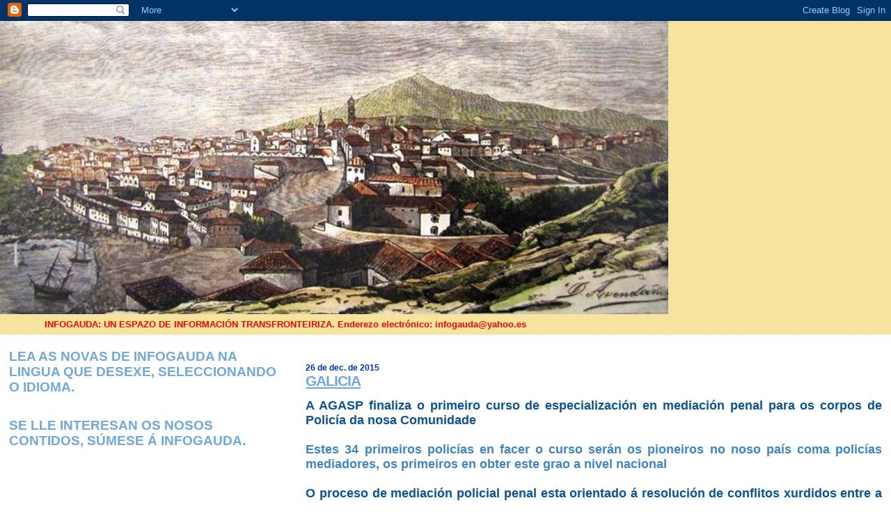

--- FILE ---
content_type: text/html; charset=UTF-8
request_url: https://infogauda.blogspot.com/2015/12/galicia_92.html
body_size: 57833
content:
<!DOCTYPE html>
<html dir='ltr' xmlns='http://www.w3.org/1999/xhtml' xmlns:b='http://www.google.com/2005/gml/b' xmlns:data='http://www.google.com/2005/gml/data' xmlns:expr='http://www.google.com/2005/gml/expr'>
<head>
<link href='https://www.blogger.com/static/v1/widgets/2944754296-widget_css_bundle.css' rel='stylesheet' type='text/css'/>
<meta content='text/html; charset=UTF-8' http-equiv='Content-Type'/>
<meta content='blogger' name='generator'/>
<link href='https://infogauda.blogspot.com/favicon.ico' rel='icon' type='image/x-icon'/>
<link href='https://infogauda.blogspot.com/2015/12/galicia_92.html' rel='canonical'/>
<link rel="alternate" type="application/atom+xml" title="INFOGAUDA: UN ESPAZO DE INFORMACIÓN TRANSFRONTEIRIZA - Atom" href="https://infogauda.blogspot.com/feeds/posts/default" />
<link rel="alternate" type="application/rss+xml" title="INFOGAUDA: UN ESPAZO DE INFORMACIÓN TRANSFRONTEIRIZA - RSS" href="https://infogauda.blogspot.com/feeds/posts/default?alt=rss" />
<link rel="service.post" type="application/atom+xml" title="INFOGAUDA: UN ESPAZO DE INFORMACIÓN TRANSFRONTEIRIZA - Atom" href="https://www.blogger.com/feeds/2228202556142793872/posts/default" />

<link rel="alternate" type="application/atom+xml" title="INFOGAUDA: UN ESPAZO DE INFORMACIÓN TRANSFRONTEIRIZA - Atom" href="https://infogauda.blogspot.com/feeds/1605207245772942163/comments/default" />
<!--Can't find substitution for tag [blog.ieCssRetrofitLinks]-->
<link href='https://blogger.googleusercontent.com/img/b/R29vZ2xl/AVvXsEjIhvLVRC1bgaOcQYUHeBVAziQjxdfuuMza4H05R0oDIZShTM5C9JXM_QlT4FJo824LSmFF_wJvH1Xb29Rbi5ZWC0Ujj8xeTU-AUCBS9_B8TDdGHm0et-_Mg4g4NSEYpVc4UvvolrAAqu0/s400/1.JPG' rel='image_src'/>
<meta content='https://infogauda.blogspot.com/2015/12/galicia_92.html' property='og:url'/>
<meta content='GALICIA' property='og:title'/>
<meta content=' A AGASP finaliza o primeiro curso de especialización en mediación penal para os corpos de Policía da nosa Comunidade      Estes 34 primeiro...' property='og:description'/>
<meta content='https://blogger.googleusercontent.com/img/b/R29vZ2xl/AVvXsEjIhvLVRC1bgaOcQYUHeBVAziQjxdfuuMza4H05R0oDIZShTM5C9JXM_QlT4FJo824LSmFF_wJvH1Xb29Rbi5ZWC0Ujj8xeTU-AUCBS9_B8TDdGHm0et-_Mg4g4NSEYpVc4UvvolrAAqu0/w1200-h630-p-k-no-nu/1.JPG' property='og:image'/>
<title>INFOGAUDA: UN ESPAZO DE INFORMACIÓN TRANSFRONTEIRIZA: GALICIA</title>
<style id='page-skin-1' type='text/css'><!--
/*
* Blogger Template Style
*
* Sand Dollar
* by Jason Sutter
* Updated by Blogger Team
*/
body {
margin:0px;
padding:0px;
background:#ffffff;
color:#000000;
font-size: small;
}
#outer-wrapper {
font:normal normal 100% 'Trebuchet MS',Trebuchet,Verdana,Sans-Serif;
}
a {
color:#9e1005;
}
a:hover {
color:#6fa8dc;
}
a img {
border-width: 0;
}
#content-wrapper {
padding-top: 0;
padding-right: 1em;
padding-bottom: 0;
padding-left: 1em;
}
@media all  {
div#main {
float:right;
width:66%;
padding-top:30px;
padding-right:0;
padding-bottom:10px;
padding-left:1em;
border-left:dotted 1px #ffffff;
word-wrap: break-word; /* fix for long text breaking sidebar float in IE */
overflow: hidden;     /* fix for long non-text content breaking IE sidebar float */
}
div#sidebar {
margin-top:20px;
margin-right:0px;
margin-bottom:0px;
margin-left:0;
padding:0px;
text-align:left;
float: left;
width: 31%;
word-wrap: break-word; /* fix for long text breaking sidebar float in IE */
overflow: hidden;     /* fix for long non-text content breaking IE sidebar float */
}
}
@media handheld  {
div#main {
float:none;
width:90%;
}
div#sidebar {
padding-top:30px;
padding-right:7%;
padding-bottom:10px;
padding-left:3%;
}
}
#header {
padding-top:0px;
padding-right:0px;
padding-bottom:0px;
padding-left:0px;
margin-top:0px;
margin-right:0px;
margin-bottom:0px;
margin-left:0px;
border-bottom:dotted 1px #ffffff;
background:#F5E39e;
}
h1 a:link  {
text-decoration:none;
color:#0b5394
}
h1 a:visited  {
text-decoration:none;
color:#0b5394
}
h1,h2,h3 {
margin: 0;
}
h1 {
padding-top:25px;
padding-right:0px;
padding-bottom:10px;
padding-left:5%;
color:#0b5394;
background:#bf9000;
font:normal bold 30px 'Trebuchet MS', Trebuchet, sans-serif;;
letter-spacing:-2px;
}
h3.post-title {
color:#6fa8dc;
font:normal bold 160% Verdana,Sans-Serif;
letter-spacing:-1px;
}
h3.post-title a,
h3.post-title a:visited {
color: #6fa8dc;
}
h2.date-header  {
margin-top:10px;
margin-right:0px;
margin-bottom:0px;
margin-left:0px;
color:#002ebf;
font: normal bold 12px 'Trebuchet MS',Trebuchet,Verdana,Sans-serif;;
}
h4 {
color:#aa0033;
}
#sidebar h2 {
color:#6fa8dc;
margin:0px;
padding:0px;
font:normal bold 150% Verdana,Sans-serif;
}
#sidebar .widget {
margin-top:0px;
margin-right:0px;
margin-bottom:33px;
margin-left:0px;
padding-top:0px;
padding-right:0px;
padding-bottom:0px;
padding-left:0px;
font-size:95%;
}
#sidebar ul {
list-style-type:none;
padding-left: 0;
margin-top: 0;
}
#sidebar li {
margin-top:0px;
margin-right:0px;
margin-bottom:0px;
margin-left:0px;
padding-top:0px;
padding-right:0px;
padding-bottom:0px;
padding-left:0px;
list-style-type:none;
font-size:95%;
}
.description {
padding:0px;
margin-top:7px;
margin-right:12%;
margin-bottom:7px;
margin-left:5%;
color:#ff0000;
background:transparent;
font:bold 100% Verdana,Sans-Serif;
}
.post {
margin-top:0px;
margin-right:0px;
margin-bottom:30px;
margin-left:0px;
}
.post strong {
color:#000000;
font-weight:bold;
}
pre,code {
color:#bf9000;
}
strike {
color:#bf9000;
}
.post-footer  {
padding:0px;
margin:0px;
color:#444444;
font-size:80%;
}
.post-footer a {
border:none;
color:#968a0a;
text-decoration:none;
}
.post-footer a:hover {
text-decoration:underline;
}
#comments {
padding:0px;
font-size:110%;
font-weight:bold;
}
.comment-author {
margin-top: 10px;
}
.comment-body {
font-size:100%;
font-weight:normal;
color:black;
}
.comment-footer {
padding-bottom:20px;
color:#444444;
font-size:80%;
font-weight:normal;
display:inline;
margin-right:10px
}
.deleted-comment  {
font-style:italic;
color:gray;
}
.comment-link  {
margin-left:.6em;
}
.profile-textblock {
clear: both;
margin-left: 0;
}
.profile-img {
float: left;
margin-top: 0;
margin-right: 5px;
margin-bottom: 5px;
margin-left: 0;
border: 2px solid #bf9000;
}
#sidebar a:link  {
color:#bf9000;
text-decoration:none;
}
#sidebar a:active  {
color:#ff0000;
text-decoration:none;
}
#sidebar a:visited  {
color:sidebarlinkcolor;
text-decoration:none;
}
#sidebar a:hover {
color:#6fa8dc;
text-decoration:none;
}
.feed-links {
clear: both;
line-height: 2.5em;
}
#blog-pager-newer-link {
float: left;
}
#blog-pager-older-link {
float: right;
}
#blog-pager {
text-align: center;
}
.clear {
clear: both;
}
.widget-content {
margin-top: 0.5em;
}
/** Tweaks for layout editor preview */
body#layout #outer-wrapper {
margin-top: 0;
}
body#layout #main,
body#layout #sidebar {
margin-top: 10px;
padding-top: 0;
}

--></style>
<link href='https://www.blogger.com/dyn-css/authorization.css?targetBlogID=2228202556142793872&amp;zx=2b9c9f7e-9cdf-454b-8db3-dd1b0693cf29' media='none' onload='if(media!=&#39;all&#39;)media=&#39;all&#39;' rel='stylesheet'/><noscript><link href='https://www.blogger.com/dyn-css/authorization.css?targetBlogID=2228202556142793872&amp;zx=2b9c9f7e-9cdf-454b-8db3-dd1b0693cf29' rel='stylesheet'/></noscript>
<meta name='google-adsense-platform-account' content='ca-host-pub-1556223355139109'/>
<meta name='google-adsense-platform-domain' content='blogspot.com'/>

<link rel="stylesheet" href="https://fonts.googleapis.com/css2?display=swap&family=Roboto+Condensed&family=Playfair+Display"></head>
<body>
<div class='navbar section' id='navbar'><div class='widget Navbar' data-version='1' id='Navbar1'><script type="text/javascript">
    function setAttributeOnload(object, attribute, val) {
      if(window.addEventListener) {
        window.addEventListener('load',
          function(){ object[attribute] = val; }, false);
      } else {
        window.attachEvent('onload', function(){ object[attribute] = val; });
      }
    }
  </script>
<div id="navbar-iframe-container"></div>
<script type="text/javascript" src="https://apis.google.com/js/platform.js"></script>
<script type="text/javascript">
      gapi.load("gapi.iframes:gapi.iframes.style.bubble", function() {
        if (gapi.iframes && gapi.iframes.getContext) {
          gapi.iframes.getContext().openChild({
              url: 'https://www.blogger.com/navbar/2228202556142793872?po\x3d1605207245772942163\x26origin\x3dhttps://infogauda.blogspot.com',
              where: document.getElementById("navbar-iframe-container"),
              id: "navbar-iframe"
          });
        }
      });
    </script><script type="text/javascript">
(function() {
var script = document.createElement('script');
script.type = 'text/javascript';
script.src = '//pagead2.googlesyndication.com/pagead/js/google_top_exp.js';
var head = document.getElementsByTagName('head')[0];
if (head) {
head.appendChild(script);
}})();
</script>
</div></div>
<div id='outer-wrapper'><div id='wrap2'>
<!-- skip links for text browsers -->
<span id='skiplinks' style='display:none;'>
<a href='#main'>skip to main </a> |
      <a href='#sidebar'>skip to sidebar</a>
</span>
<div id='header-wrapper'>
<div class='header section' id='header'><div class='widget Header' data-version='1' id='Header1'>
<div id='header-inner'>
<a href='https://infogauda.blogspot.com/' style='display: block'>
<img alt='INFOGAUDA: UN ESPAZO DE INFORMACIÓN TRANSFRONTEIRIZA' height='421px; ' id='Header1_headerimg' src='https://blogger.googleusercontent.com/img/b/R29vZ2xl/AVvXsEhNv3Aiw5-dKOze3vnvvinSMILUWk_CSWcuqe-0KTaiJYRZU1UOPOUHdKBOgjAl8167TazmFRN4ojQmhZGoXckm5nJ-LGtQtdbKJdOxlh1buyJVlUwyneqnsPkdBRqv9nKY3EzHW7h_o5o/s960/GRAVADO+ANTIGO+DE+A+GUARDA.JPG' style='display: block' width='960px; '/>
</a>
<div class='descriptionwrapper'>
<p class='description'><span>INFOGAUDA: UN ESPAZO DE INFORMACIÓN TRANSFRONTEIRIZA.
Enderezo electrónico: infogauda@yahoo.es







</span></p>
</div>
</div>
</div></div>
</div>
<div id='content-wrapper'>
<div id='crosscol-wrapper' style='text-align:center'>
<div class='crosscol no-items section' id='crosscol'></div>
</div>
<div id='main-wrapper'>
<div class='main section' id='main'><div class='widget Blog' data-version='1' id='Blog1'>
<div class='blog-posts hfeed'>

          <div class="date-outer">
        
<h2 class='date-header'><span>26 de dec. de 2015</span></h2>

          <div class="date-posts">
        
<div class='post-outer'>
<div class='post hentry'>
<a name='1605207245772942163'></a>
<h3 class='post-title entry-title'>
<a href='https://infogauda.blogspot.com/2015/12/galicia_92.html'>GALICIA</a>
</h3>
<div class='post-header-line-1'></div>
<div class='post-body entry-content'>
<p><div style="text-align: justify;">
<span style="color: #0b5394; font-family: Trebuchet MS, sans-serif; font-size: large;"><b>A AGASP finaliza o primeiro curso de especialización en mediación penal para os corpos de Policía da nosa Comunidade&nbsp;</b></span></div>
<div style="text-align: justify;">
<span style="font-family: Trebuchet MS, sans-serif; font-size: large;"><br /></span></div>
<div style="text-align: justify;">
<span style="color: #3d85c6; font-family: Trebuchet MS, sans-serif; font-size: large;"><b>Estes 34 primeiros policías en facer o curso serán os pioneiros no noso país coma policías mediadores, os primeiros en obter este grao a nivel nacional&nbsp;</b></span></div>
<div style="text-align: justify;">
<span style="color: #3d85c6; font-family: Trebuchet MS, sans-serif; font-size: large;"><b><br /></b></span></div>
<div style="text-align: justify;">
<span style="color: #0b5394; font-family: Trebuchet MS, sans-serif; font-size: large;"><b>O proceso de mediación policial penal esta orientado á resolución de conflitos xurdidos entre a veciñanza dunha mesma comunidade&nbsp;</b></span></div>
<div style="text-align: justify;">
<span style="color: #3d85c6; font-family: Trebuchet MS, sans-serif; font-size: large;"><b><br /></b></span></div>
<div style="text-align: justify;">
<span style="color: #3d85c6; font-family: Trebuchet MS, sans-serif; font-size: large;"><b>Pretende que os policías cheguen a poder actuar cambiando algúns parámetros relacionados coa maneira concreta de exercer a autoridade</b></span></div>
<div style="text-align: justify;">
<span style="font-family: Trebuchet MS, sans-serif; font-size: large;"><br /></span></div>
<div class="separator" style="clear: both; text-align: center;">
<a href="https://blogger.googleusercontent.com/img/b/R29vZ2xl/AVvXsEjIhvLVRC1bgaOcQYUHeBVAziQjxdfuuMza4H05R0oDIZShTM5C9JXM_QlT4FJo824LSmFF_wJvH1Xb29Rbi5ZWC0Ujj8xeTU-AUCBS9_B8TDdGHm0et-_Mg4g4NSEYpVc4UvvolrAAqu0/s1600/1.JPG" imageanchor="1" style="margin-left: 1em; margin-right: 1em;"><img border="0" height="165" src="https://blogger.googleusercontent.com/img/b/R29vZ2xl/AVvXsEjIhvLVRC1bgaOcQYUHeBVAziQjxdfuuMza4H05R0oDIZShTM5C9JXM_QlT4FJo824LSmFF_wJvH1Xb29Rbi5ZWC0Ujj8xeTU-AUCBS9_B8TDdGHm0et-_Mg4g4NSEYpVc4UvvolrAAqu0/s400/1.JPG" width="400" /></a></div>
<div style="text-align: justify;">
<span style="color: #0b5394; font-family: Trebuchet MS, sans-serif;"><b>A AGASP finaliza o primeiro curso de especialización en mediación penal para os corpos de Policía da nosa Comunidade</b></span><br />
<span style="font-family: Trebuchet MS, sans-serif; font-size: large;"><br /></span></div>
<div style="text-align: justify;">
<span style="color: #666666; font-family: Trebuchet MS, sans-serif; font-size: large;">Infogauda / A Guarda</span></div>
<div style="text-align: justify;">
<span style="font-family: Trebuchet MS, sans-serif; font-size: large;"><br /></span></div>
<div style="text-align: justify;">
<span style="font-family: Trebuchet MS, sans-serif; font-size: large;">&nbsp;A Academia Galega de Seguridade Pública rematou esta semana o primeiro curso de especialización en mediación para os corpos da Policía Local, Nacional e Autonómica da nosa comunidade. Este curso de especialización contou cunha carga horaria de 75 horas lectivas, e tras a súa superación, os alumnos son xa policías mediadores, os primeiros que obteñen este grao a nivel nacional. &nbsp;</span></div>
<div style="text-align: justify;">
<span style="font-family: Trebuchet MS, sans-serif; font-size: large;"><br /></span></div>
<div style="text-align: justify;">
<span style="font-family: Trebuchet MS, sans-serif; font-size: large;">&nbsp;En total, 24 alumnos procedentes da policía nacional, das comisarías de Santiago, A Coruña, Pontevedra, Vigo, Ourense e Lugo e 10 alumnos da policía local dos concellos da Coruña, Ribeira, Pontevedra e Lugo). &nbsp;</span></div>
<div style="text-align: justify;">
<span style="font-family: Trebuchet MS, sans-serif; font-size: large;"><br /></span></div>
<div style="text-align: justify;">
<span style="font-family: Trebuchet MS, sans-serif; font-size: large;">&nbsp;Ao longo do primeiro semestre do ano 2016, realizaranse 4 edicións do curso de especialización, de xeito que no verán do próximo ano, Galicia conte con preto de 200 policías mediadores traballando ao servizo de todos os galegos.&nbsp;</span></div>
<div style="text-align: justify;">
<span style="font-family: Trebuchet MS, sans-serif; font-size: large;"><br /></span></div>
<div style="text-align: justify;">
<span style="font-family: Trebuchet MS, sans-serif; font-size: large;">&nbsp;Esta formación que comezou coa impartición dun curso de formación básica, continua agora coa especialización o perfeccionamento na mediación e xestión de conflitos na cal faise preciso contextualizar a xestión de conflitos e a mediación na policía coma servizo público, onde o axente debe actuar coma experto. &nbsp;</span></div>
<div style="text-align: justify;">
<span style="font-family: Trebuchet MS, sans-serif; font-size: large;"><br /></span></div>
<div style="text-align: justify;">
<span style="font-family: Trebuchet MS, sans-serif; font-size: large;">&nbsp;Os cursos de especialización incide en calidades dos policías tales como a capacidade de avaliar os riscos persoais, xestionar a agresividade de baixo nivel, recoñecer condutas de engano mediante a comunicación non verbal, diagnosticar os patróns de conflito máis básicos e comúns, recoñecer os casos susceptíbeis de mediación externa co obxecto de derivalos aos servizos que se poidan crear, identificar se a intervención pode ser ou non de curta duración, avaliar con rapidez a legalidade do caso, ponderar a posible eficacia da mediación, conseguir ser aceptado como interlocutor válido, potenciar o recoñecemento do outro, practicar a escoita activa, comprender os mecanismos de atribución de culpas, comunicarse eficientemente, aplicar a asertividade en situacións tensas.&nbsp;</span></div>
<div style="text-align: justify;">
<span style="font-family: Trebuchet MS, sans-serif; font-size: large;"><br /></span></div>
<div style="text-align: justify;">
<span style="font-family: Trebuchet MS, sans-serif; font-size: large;">&nbsp;Ademais, de evitar ou atenuar o salto cualitativo do conflito que supón a propia intervención, controlar o nivel de implicación persoal no conflito, manter ou adquirir habilidades de equilibrio persoal, controlar de forma axeitada os propios impulsos, empregar recursos de negociación, empregar técnicas de mediación policial, intervir axeitadamente con grupos e intervir de modo efectivo no espazo público. &nbsp;&nbsp;</span></div>
<div style="text-align: justify;">
<span style="color: #0b5394; font-family: Trebuchet MS, sans-serif; font-size: x-large;"><b>&nbsp;Curso básico de mediación penal&nbsp;</b></span></div>
<div style="text-align: justify;">
<span style="font-family: Trebuchet MS, sans-serif; font-size: large;">&nbsp;Tras o remate no primeiro semestre dos cursos básicos de mediación policial penal, foron formados máis de 160 policías de Galicia na materia, tanto de policía nacional, UPA e policía local. diplomas entregados o pasado día 17 de novembro polo Presidente da Xunta de Galicia. &nbsp;</span></div>
<div style="text-align: justify;">
<span style="font-family: Trebuchet MS, sans-serif; font-size: large;"><br /></span></div>
<div style="text-align: justify;">
<span style="font-family: Trebuchet MS, sans-serif; font-size: large;">&nbsp;O proceso de mediación policial penal esta orientado á resolución de conflitos xurdidos entre a veciñanza dunha mesma comunidade, e levarase a través da adecuada formación e especialización, preténdese que os policías cheguen a poder actuar cambiando algúns parámetros relacionados coa maneira concreta de exercer a autoridade.</span></div>
</p>
<div style='clear: both;'></div>
</div>
<script src="//www.sonowebs.com/scripts/sonowebs.js" type="text/javascript"></script>
<script type='text/javascript'>
printPlayer("flash","black","ESCUCHAR NOTICIA","","","es","","https://infogauda.blogspot.com/","2015-12-26T14:24:00+01:00","","","","","","","232","20");
</script>
<div class='post-footer'>
<p class='post-footer-line post-footer-line-1'><span class='post-author vcard'>
Publicado por
<span class='fn'>Infogauda</span>
</span>
<span class='post-timestamp'>
ás
<a class='timestamp-link' href='https://infogauda.blogspot.com/2015/12/galicia_92.html' rel='bookmark' title='permanent link'><abbr class='published' title='2015-12-26T14:24:00+01:00'>14:24</abbr></a>
</span>
<span class='post-comment-link'>
</span>
<span class='post-icons'>
<script src="//vozme.com/get_text.js" type="text/javascript"></script><a href='javascript:void(0);' onclick='get_blogger("1605207245772942163","es","ml");' style='margin-left:1.5em;'>((&#8226;)) Escucha este post</a>
<span class='item-action'>
<a href='https://www.blogger.com/email-post/2228202556142793872/1605207245772942163' title='Enviar publicación por correo electrónico'>
<img alt="" class="icon-action" src="//www.blogger.com/img/icon18_email.gif">
</a>
</span>
</span>
</p>
<p class='post-footer-line post-footer-line-2'><span class='post-labels'>
</span>
</p>
<p class='post-footer-line post-footer-line-3'></p>
</div>
</div>
<div class='comments' id='comments'>
<a name='comments'></a>
<h4>Ningún comentario:</h4>
<div id='Blog1_comments-block-wrapper'>
<dl class='avatar-comment-indent' id='comments-block'>
</dl>
</div>
<p class='comment-footer'>
<div class='comment-form'>
<a name='comment-form'></a>
<h4 id='comment-post-message'>Publicar un comentario</h4>
<p>
</p>
<a href='https://www.blogger.com/comment/frame/2228202556142793872?po=1605207245772942163&hl=gl&saa=85391&origin=https://infogauda.blogspot.com' id='comment-editor-src'></a>
<iframe allowtransparency='true' class='blogger-iframe-colorize blogger-comment-from-post' frameborder='0' height='410px' id='comment-editor' name='comment-editor' src='' width='100%'></iframe>
<script src='https://www.blogger.com/static/v1/jsbin/2830521187-comment_from_post_iframe.js' type='text/javascript'></script>
<script type='text/javascript'>
      BLOG_CMT_createIframe('https://www.blogger.com/rpc_relay.html');
    </script>
</div>
</p>
</div>
</div>

        </div></div>
      
</div>
<div class='blog-pager' id='blog-pager'>
<span id='blog-pager-newer-link'>
<a class='blog-pager-newer-link' href='https://infogauda.blogspot.com/2015/12/caminha_72.html' id='Blog1_blog-pager-newer-link' title='Publicación máis recente'>Publicación máis recente</a>
</span>
<span id='blog-pager-older-link'>
<a class='blog-pager-older-link' href='https://infogauda.blogspot.com/2015/12/galicia_26.html' id='Blog1_blog-pager-older-link' title='Publicación máis antiga'>Publicación máis antiga</a>
</span>
<a class='home-link' href='https://infogauda.blogspot.com/'>Inicio</a>
</div>
<div class='clear'></div>
<div class='post-feeds'>
<div class='feed-links'>
Subscribirse a:
<a class='feed-link' href='https://infogauda.blogspot.com/feeds/1605207245772942163/comments/default' target='_blank' type='application/atom+xml'>Publicar comentarios (Atom)</a>
</div>
</div>
</div></div>
</div>
<div id='sidebar-wrapper'>
<div class='sidebar section' id='sidebar'><div class='widget Translate' data-version='1' id='Translate1'>
<h2 class='title'>LEA AS NOVAS DE INFOGAUDA NA LINGUA QUE DESEXE, SELECCIONANDO O IDIOMA.</h2>
<div id='google_translate_element'></div>
<script>
    function googleTranslateElementInit() {
      new google.translate.TranslateElement({
        pageLanguage: 'gl',
        autoDisplay: 'true',
        layout: google.translate.TranslateElement.InlineLayout.HORIZONTAL
      }, 'google_translate_element');
    }
  </script>
<script src='//translate.google.com/translate_a/element.js?cb=googleTranslateElementInit'></script>
<div class='clear'></div>
</div><div class='widget Followers' data-version='1' id='Followers1'>
<h2 class='title'>SE LLE INTERESAN OS NOSOS CONTIDOS, SÚMESE Á INFOGAUDA.</h2>
<div class='widget-content'>
<div id='Followers1-wrapper'>
<div style='margin-right:2px;'>
<div><script type="text/javascript" src="https://apis.google.com/js/platform.js"></script>
<div id="followers-iframe-container"></div>
<script type="text/javascript">
    window.followersIframe = null;
    function followersIframeOpen(url) {
      gapi.load("gapi.iframes", function() {
        if (gapi.iframes && gapi.iframes.getContext) {
          window.followersIframe = gapi.iframes.getContext().openChild({
            url: url,
            where: document.getElementById("followers-iframe-container"),
            messageHandlersFilter: gapi.iframes.CROSS_ORIGIN_IFRAMES_FILTER,
            messageHandlers: {
              '_ready': function(obj) {
                window.followersIframe.getIframeEl().height = obj.height;
              },
              'reset': function() {
                window.followersIframe.close();
                followersIframeOpen("https://www.blogger.com/followers/frame/2228202556142793872?colors\x3dCgt0cmFuc3BhcmVudBILdHJhbnNwYXJlbnQaByMwMDAwMDAiByNiZjkwMDAqByNmZmZmZmYyByM2ZmE4ZGM6ByMwMDAwMDBCByNiZjkwMDBKByMwMDAwMDBSByNiZjkwMDBaC3RyYW5zcGFyZW50\x26pageSize\x3d21\x26hl\x3dgl\x26origin\x3dhttps://infogauda.blogspot.com");
              },
              'open': function(url) {
                window.followersIframe.close();
                followersIframeOpen(url);
              }
            }
          });
        }
      });
    }
    followersIframeOpen("https://www.blogger.com/followers/frame/2228202556142793872?colors\x3dCgt0cmFuc3BhcmVudBILdHJhbnNwYXJlbnQaByMwMDAwMDAiByNiZjkwMDAqByNmZmZmZmYyByM2ZmE4ZGM6ByMwMDAwMDBCByNiZjkwMDBKByMwMDAwMDBSByNiZjkwMDBaC3RyYW5zcGFyZW50\x26pageSize\x3d21\x26hl\x3dgl\x26origin\x3dhttps://infogauda.blogspot.com");
  </script></div>
</div>
</div>
<div class='clear'></div>
</div>
</div><div class='widget Text' data-version='1' id='Text1'>
<h2 class='title'>PARA CONTACTAR COA REDACCIÓN DE INFOGAUDA:</h2>
<div class='widget-content'>
Infogauda é un espazo de información transfronteirizo. Todo o que queiran comentar, espallar, informar,..., ten cabida neste xornal dixital, tendo en conta o debido respecto os demáis e indicando nome, apelidos, nº de D.N.I., enderezo e teléfono de contacto. Non se publicarán comunicados que non cumplan esas pautas.<br /><br /><div>Enderezo electrónico: </div><div>infogauda@yahoo.es</div><div><br /></div><div>Infogauda</div>
</div>
<div class='clear'></div>
</div><div class='widget Image' data-version='1' id='Image14'>
<h2>UNHA VELA PARA Á GAMELA GUARDESA EXPOSTA NO MUSEO DO POBO GALEGO</h2>
<div class='widget-content'>
<a href='https://infogauda.blogspot.com/2022/10/patrimonio_17.html'>
<img alt='UNHA VELA PARA Á GAMELA GUARDESA EXPOSTA NO MUSEO DO POBO GALEGO' height='336' id='Image14_img' src='https://blogger.googleusercontent.com/img/a/AVvXsEi7jCQSnQYF3my1NNb51BPcaFZQYDRGNAZNGwOIIcTAXkuFOD0JLH21BWvvk1F1_ab4O8eVfa_aq3Y6LnsbPIjXVnCXN2WUcW-SrxcMjo-V3rqcZfDqSLySHQo6dDPBTfbR7XOmvWvuNWKQwfiwJ9YxcLFXSlKo3k7NfhgAoOEQfhc_pHzHr5-GXw=s435' width='435'/>
</a>
<br/>
<span class='caption'>PARA MÁIS INFO, PREMER NA IMAXE</span>
</div>
<div class='clear'></div>
</div><div class='widget Image' data-version='1' id='Image9'>
<div class='widget-content'>
<img alt='' height='423' id='Image9_img' src='https://blogger.googleusercontent.com/img/a/AVvXsEgSx9IQwLenOuGTohwYJ4fOa0fIkQCj-9LNHgb_AxltQqiHMzF-XsNUEqfgRPttqxDKmtCkPKvvvgA7QmvvlH8CUQWH0AnMcj6H7XDbLyJ7CK6s7sC9P5GpxYiueI02-UnRAC5TYD9WoPAjXIoJVy1Hdi2kIuKsP_RICPMCcL0wADYPoMruVL_RYQ=s423' width='304'/>
<br/>
</div>
<div class='clear'></div>
</div><div class='widget Image' data-version='1' id='Image31'>
<h2>A GUARDA:  A OBRA "ARQUITECTURA", DE PEDRO DOBAO, VAISE "CAENDO" AOS POUCOS</h2>
<div class='widget-content'>
<a href='https://infogauda.blogspot.com/2022/05/a-guarda_74.html'>
<img alt='A GUARDA:  A OBRA "ARQUITECTURA", DE PEDRO DOBAO, VAISE "CAENDO" AOS POUCOS' height='405' id='Image31_img' src='https://blogger.googleusercontent.com/img/a/AVvXsEjaM2NoH-d1_dE6I6vMdpIQJ3F6Y3D7AHumPYwYJlihe5DU9YOsON6DBoQvYYRHt_4pw1eY7SNwuM4IiLgLA74y5mje1PKG0Iwgt3IVPyGVqtL0u2hhCbJtTqGDiWQE2xGRwdl5goFTINd-6L3H4L-FxLtS4r3CQRVfhvXz8O_a-izi-0sh-p4PNA=s405' width='304'/>
</a>
<br/>
<span class='caption'>PARA MÁIS INFO, PREMER NA IMAXE.</span>
</div>
<div class='clear'></div>
</div><div class='widget Stats' data-version='1' id='Stats1'>
<h2>INFOGAUDA: PÁXINAS VISTAS EN TOTAL</h2>
<div class='widget-content'>
<div id='Stats1_content' style='display: none;'>
<span class='counter-wrapper graph-counter-wrapper' id='Stats1_totalCount'>
</span>
<div class='clear'></div>
</div>
</div>
</div><div class='widget PopularPosts' data-version='1' id='PopularPosts1'>
<h2>ÁS NOVAS MÁIS LIDAS EN INFOGAUDA NESTES DÍAS</h2>
<div class='widget-content popular-posts'>
<ul>
<li>
<div class='item-content'>
<div class='item-thumbnail'>
<a href='https://infogauda.blogspot.com/2026/01/opinion_0244083400.html' target='_blank'>
<img alt='' border='0' src='https://blogger.googleusercontent.com/img/b/R29vZ2xl/AVvXsEgBtOUBgh4vyINmjjOZAtqDQnL-j_rJnb0khabi3q1Rdmsek7oa5j0XNmeRjfcdA8KgoQBAdhpmQWyz_gVVGTMdeaLXrPykJuLYxCz_hpGnoZX6NlOlJLUhpGUCwGH4fu0L4qIzxO6L8JJf6QTefJaoLZH7G3aFF0vEJjWJzqDiW1dbKoRnaldnZ9kH/w72-h72-p-k-no-nu/MANUEL%20V%C3%81ZQUEZ%20DE%20LA%20CRUZ.jpg'/>
</a>
</div>
<div class='item-title'><a href='https://infogauda.blogspot.com/2026/01/opinion_0244083400.html'>OPINIÓN</a></div>
<div class='item-snippet'>ESTÁN MASACRÁNDONOS CON MISILES Y&#160; RELATOS Manuel Vázquez de la Cruz  Cuando la derecha dice que quiere ganar el relato uno mira alrededor y...</div>
</div>
<div style='clear: both;'></div>
</li>
<li>
<div class='item-content'>
<div class='item-thumbnail'>
<a href='https://infogauda.blogspot.com/2021/06/camposancos-guarda.html' target='_blank'>
<img alt='' border='0' src='https://blogger.googleusercontent.com/img/b/R29vZ2xl/AVvXsEhfpK4g5epbasqpRCAKer3PAuiO6bi60kWacGzLw4HvpQ1z1q98ZOM3D0Cxa1XF1aZ2Re7ceenQHbHa6xW8ZXqLVr1eJe4fUpHUd_tbwPezq42NMAsxbgmfps1dzygwFp-zjZsLggUxYA/w72-h72-p-k-no-nu/PRESENTACION+I.jpg'/>
</a>
</div>
<div class='item-title'><a href='https://infogauda.blogspot.com/2021/06/camposancos-guarda.html'>CAMPOSANCOS  (A GUARDA)</a></div>
<div class='item-snippet'>A &#8220;Asociación para a recuperación da memoria histórica do Campo de Concentración de Camposancos e Fosa Común de Sestás&#8221; foi presentada públi...</div>
</div>
<div style='clear: both;'></div>
</li>
<li>
<div class='item-content'>
<div class='item-thumbnail'>
<a href='https://infogauda.blogspot.com/2026/01/medio-ambiente_0633900705.html' target='_blank'>
<img alt='' border='0' src='https://blogger.googleusercontent.com/img/b/R29vZ2xl/AVvXsEh4ifhsEQZBYXeqOltikWWONABvL9UPXe8cVDSmVos1WNsyme1abnd8RHB-Lqab-Z3UgVQGZab8pVgeQIO6AzDMe2Jvd23wtW7090L9OnGxoFzDFfbyIlep-5ReRnNAgYjAJvb2122VCfMuI3mhR9iphRutBZd-BFhxKYjLki6rC_fQZTUnKwU86fmI/w72-h72-p-k-no-nu/20260112%20AVMSinaturaConvenioMazaricoReal.jpg'/>
</a>
</div>
<div class='item-title'><a href='https://infogauda.blogspot.com/2026/01/medio-ambiente_0633900705.html'>MEDIO AMBIENTE</a></div>
<div class='item-snippet'>A Xunta de Galicia blinda un ano máis a zona de nidificación e cría da única parella de mazarico real existente na península ibérica para fa...</div>
</div>
<div style='clear: both;'></div>
</li>
<li>
<div class='item-content'>
<div class='item-thumbnail'>
<a href='https://infogauda.blogspot.com/2026/01/a-guarda_02090293445.html' target='_blank'>
<img alt='' border='0' src='https://blogger.googleusercontent.com/img/b/R29vZ2xl/AVvXsEj_3cQE3XdhH-w9bvG2bkOUCjGYxCnuNHGDlOTIOYyFHxtyBzMAKl4i0QoI8gXJRE5V60OHH7Ph_QKTwj8Jad7Isb5UIjaTZCuKJEfedi0LT3yNQrDFCZLy9yzyprKhd8lDByPu6WAkeJLittYn2vv_lGrACTVyXP6VP4Q1k-jWpxWLE3ifYhJuraXg/w72-h72-p-k-no-nu/+escenicas%20xaneiro%20A%20Guarda.jpg'/>
</a>
</div>
<div class='item-title'><a href='https://infogauda.blogspot.com/2026/01/a-guarda_02090293445.html'>A GUARDA</a></div>
<div class='item-snippet'>&#8216;Enredada&#8217;  de Leti da Taberna pecha o ciclo Ven ao teatro  da Guarda&#160;&#160; &#8226; 	 Trátase do primeiro espectáculo do ano no Centro Cultural da vil...</div>
</div>
<div style='clear: both;'></div>
</li>
<li>
<div class='item-content'>
<div class='item-thumbnail'>
<a href='https://infogauda.blogspot.com/2026/01/deportes_01267061849.html' target='_blank'>
<img alt='' border='0' src='https://blogger.googleusercontent.com/img/b/R29vZ2xl/AVvXsEgtYRJelJNAzsdwVeimDW1OglSgec5FbqB4etVka2w1MIDkKwCPgKsZjxWD3haUhBUkDygelbTWETE4pDN47c8kYUFaQUxTewzrE9AlKUbTo9NxVYkmU3fzSaErwVkOvqPW8QjaHcCcY_af9nEHS1_0ZvYxx4RPydfeD84hc09Qx_zPecZHb-3w1wvw/w72-h72-p-k-no-nu/CARTEL%20M%C3%89RCORES.jpg'/>
</a>
</div>
<div class='item-title'><a href='https://infogauda.blogspot.com/2026/01/deportes_01267061849.html'>DEPORTES</a></div>
<div class='item-snippet'>BALONMÁN FEMININO O Guardés continúa o seu atarefado calendario coa visita a Granollers&#160; &#8226; 	 Visitará este mércores (20.30 horas) ao KH-7 BM...</div>
</div>
<div style='clear: both;'></div>
</li>
<li>
<div class='item-content'>
<div class='item-thumbnail'>
<a href='https://infogauda.blogspot.com/2026/01/tomino_043207167.html' target='_blank'>
<img alt='' border='0' src='https://blogger.googleusercontent.com/img/b/R29vZ2xl/AVvXsEj-tPUq5wBKKtWVLdXWnUBQkgF0vwEoLkHKY0ThH3N_jnaeRGe-zQoUVWlFW4I1ryMVJNUTl-0qoPxLem_5V_boxRPUcrmYPIdan4suJip9KWzLy7aQ13ypHNTEETQ05OxL7TiswLGo54Af0QfmCAPEJXBwYkxVxUiiTSJREkMByeaqsO_InYw2oSHr/w72-h72-p-k-no-nu/TOMIOA~1.jpg'/>
</a>
</div>
<div class='item-title'><a href='https://infogauda.blogspot.com/2026/01/tomino_043207167.html'>TOMIÑO</a></div>
<div class='item-snippet'>Tomiño aposta pola formación e o emprego cunha nova edición do curso de atención sociosanitaria&#160;&#160; &#8226; 	 &#160;O Concello xunto con Idades formará a...</div>
</div>
<div style='clear: both;'></div>
</li>
<li>
<div class='item-content'>
<div class='item-thumbnail'>
<a href='https://infogauda.blogspot.com/2026/01/o-rosal_02042505482.html' target='_blank'>
<img alt='' border='0' src='https://blogger.googleusercontent.com/img/b/R29vZ2xl/AVvXsEjRObT_Om5OXKhMNRhLwGE_dwCWSKwut4W5bugoY0zCew_Tx8qdvov6_5sxoFNcER-4AkyHhh1DAFXcXRZB43HX0cBhUVyGYT3M3D69emen8HfLuhmzbkWay47JMdMmWkXE0x0qE2cI_CwqVw8vUmBhwv3oiZqce02CMRFwmFsv5eQVpUB6rFKnqTgE/w72-h72-p-k-no-nu/OANOAR~1.JPE'/>
</a>
</div>
<div class='item-title'><a href='https://infogauda.blogspot.com/2026/01/o-rosal_02042505482.html'>O ROSAL</a></div>
<div class='item-snippet'>O ano arranca no Rosal cunha ducia de actividades e máis de 50 horas de lecer&#160; &#160; &#8226; &#160;Sen parón tras a festas do Nadal, o Concello prepara unh...</div>
</div>
<div style='clear: both;'></div>
</li>
<li>
<div class='item-content'>
<div class='item-thumbnail'>
<a href='https://infogauda.blogspot.com/2026/01/vivenda.html' target='_blank'>
<img alt='' border='0' src='https://blogger.googleusercontent.com/img/b/R29vZ2xl/AVvXsEi3WXJFidqgbJtII2vZuwDcsTL74QSs6OeoEm1pgoRaXsObWRZtrMzFfz9iLHorSTfAxjxX4sORcGXpt9QVbUzqvlEK38Trx41sArzPClarvDOROUuGgIhwsyZUed_wmK7y8Et9DRW8CUj0KJgsot13akgjLEiigDMEHCQ0LrksaLXSbFkxp7IBo171/w72-h72-p-k-no-nu/260113_axudas_x-1.jpg'/>
</a>
</div>
<div class='item-title'><a href='https://infogauda.blogspot.com/2026/01/vivenda.html'>VIVENDA</a></div>
<div class='item-snippet'>Belén do Campo anima á cidadanía a solicitar as axudas a particulares para mellorar a imaxe exterior das súas vivendas e doutros bens a part...</div>
</div>
<div style='clear: both;'></div>
</li>
<li>
<div class='item-content'>
<div class='item-thumbnail'>
<a href='https://infogauda.blogspot.com/2026/01/turismo_02111188262.html' target='_blank'>
<img alt='' border='0' src='https://blogger.googleusercontent.com/img/b/R29vZ2xl/AVvXsEg6UpUrC2TH-S7DlLVRNy6i5kq1oKodlF_BXem-sb-MHQWOB-2Pg12f_-dCAOfXvXBkLyuB_gkP2pof2S1ZsVI2vavAZ1NLZyVGmxBdCLqWXkWr8mYngqgU1aEK86DgMHS9KXv2hLsgt4cAmAAuOLqISUAjLNAUqCoY40b18-YutFnosnidtgdNYmY2/w72-h72-p-k-no-nu/presentacion-unica-campana-turistica-xeodestino-galicia-suroeste.jpg'/>
</a>
</div>
<div class='item-title'><a href='https://infogauda.blogspot.com/2026/01/turismo_02111188262.html'>TURISMO</a></div>
<div class='item-snippet'>Ánxela Fernández Callís, nova representante institucional do Xeodestino Galicia Suroeste&#160; &#8226; &#160;Galicia Suroeste presentou en Nigrán a súa camp...</div>
</div>
<div style='clear: both;'></div>
</li>
<li>
<div class='item-content'>
<div class='item-thumbnail'>
<a href='https://infogauda.blogspot.com/2026/01/tomino_02055082637.html' target='_blank'>
<img alt='' border='0' src='https://blogger.googleusercontent.com/img/b/R29vZ2xl/AVvXsEj-7RDWTYYrGlWe8VW9zHLEp8BmPRrV3Vm6Pz1PoWa9aK5duRkA2f7h0d_BWY-xO7YvH1QQCNTFGlmw2TI-8H1fgCTLNeYyITkDl_uYdBCmel1BjSb8dZLcaRj_SKbzoxJ47DP6ExXHCdKHcdsuO7Nqoe-uHtATYQ3vFKcsPHrdG07Pq_7Hze-KjVfT/w72-h72-p-k-no-nu/punto-limpo-mobil-tomino.jpg'/>
</a>
</div>
<div class='item-title'><a href='https://infogauda.blogspot.com/2026/01/tomino_02055082637.html'>TOMIÑO</a></div>
<div class='item-snippet'>O Punto Limpo Móbil de Tomiño arranca a súa ruta polas parroquias&#160; &#8226; &#160; &#160;Comezou esta semana diante do IES Antón Alonso Ríos. Este novo servi...</div>
</div>
<div style='clear: both;'></div>
</li>
</ul>
<div class='clear'></div>
</div>
</div><div class='widget Image' data-version='1' id='Image25'>
<h2>Ferryboat Santa Rita de Cássia.</h2>
<div class='widget-content'>
<a href='https://infogauda.blogspot.com/2021/10/caminha_60.html'>
<img alt='Ferryboat Santa Rita de Cássia.' height='226' id='Image25_img' src='https://blogger.googleusercontent.com/img/b/R29vZ2xl/AVvXsEiJcZzXCflWkxgbwSxWaTFwDF1NEZJCTf5Y0IKWwSPZq9qNDH01oOf6cvftNQmCUMkQ43npgOLhDbtE7vwj6sVhhroRgYXJB3uu_oz25NY1ZxY5sdsEfVn9ou0jKFGf4qeptICAKicAMg/s304/FERRI.jpg' width='304'/>
</a>
<br/>
<span class='caption'>PARA MÁIS INFO, PREMER NA IMAGEM</span>
</div>
<div class='clear'></div>
</div><div class='widget Image' data-version='1' id='Image17'>
<h2>FARMACIAS DE GUARDIA</h2>
<div class='widget-content'>
<a href='http://www.cofpo.org/index.php/farmaImage-es.html'>
<img alt='FARMACIAS DE GUARDIA' height='179' id='Image17_img' src='https://blogger.googleusercontent.com/img/b/R29vZ2xl/AVvXsEj1ylnQ0l7NmRA6sKSFaUvltKpS1yR6YuLQHVFS8IEb303CLZsmfjJsmHH1a59BtqRoqMGnnCrRVXNUgC0FgZrmSqGYEOD_0RpS9F0oadrovSsikKvdKP1jMO4IpqoD-meBmJByFf7dEQ/s300/INFOGAUDA.jpg' width='180'/>
</a>
<br/>
<span class='caption'>PARA MÁIS INFO, PREMER NA IMAXE</span>
</div>
<div class='clear'></div>
</div><div class='widget Image' data-version='1' id='Image22'>
<h2>CITA MÉDICA - SERGAS</h2>
<div class='widget-content'>
<a href='http://www.sergas.es/'>
<img alt='CITA MÉDICA - SERGAS' height='63' id='Image22_img' src='https://blogger.googleusercontent.com/img/b/R29vZ2xl/AVvXsEgnxb3bbpBd36IUYhOMP2ykeYoHgm7N1qDLMgZqp86yanQaeP5MpXz4dJ3lD8WMpb_vKNgQgmARLF_b7OZe8s2mdXwM80JIe0ck34BbpTcWNSOzom_xwqTGt81p2FfjRC0zJv1sWbd5vw/s230/cabeceira1c.gif' width='230'/>
</a>
<br/>
</div>
<div class='clear'></div>
</div><div class='widget Image' data-version='1' id='Image35'>
<h2>SALCIDOS: O CASTRO DO PICO DA BANDEIRA</h2>
<div class='widget-content'>
<a href='https://infogauda.blogspot.com/2021/04/o-castro-salcidos.html'>
<img alt='SALCIDOS: O CASTRO DO PICO DA BANDEIRA' height='199' id='Image35_img' src='https://blogger.googleusercontent.com/img/b/R29vZ2xl/AVvXsEhRAVjAIBKsYd-z2rNi0sOZzs4i9ko9ePouWfN82rEn3Dlcl4k9F8jFOmIMGvcowVHrtj_9qJrTbcrV1acw4BDfbImI4oY_vDzy5koOPcFfJfgRzyOSSWTLYYViOJXm2mYrXFQClKMWvw/s1600/CROQUIS+XERAL.jpg' width='304'/>
</a>
<br/>
<span class='caption'>PARA MÁIS INFO, PREMER VA IMAXE.</span>
</div>
<div class='clear'></div>
</div><div class='widget Image' data-version='1' id='Image45'>
<h2>O CEMITERIO VECIÑAL DE GOIÁN.</h2>
<div class='widget-content'>
<a href='https://infogauda.blogspot.com/2021/04/goian.html'>
<img alt='O CEMITERIO VECIÑAL DE GOIÁN.' height='228' id='Image45_img' src='https://blogger.googleusercontent.com/img/a/AVvXsEgtH8ItFimKv2-Wf2vnAsU-Z8wThF-hDFCg0719F7IxtoTLryyBfQoEmKa5rqsd1wXb3OIppxmwR7FO0LmjX5yITs7lcto5FEQWgeZ9r1z5qhiVarCTMb97-1Hhc56dFQ-dMxzKv-10z-90FdyELLpta33ENrRS6iZHpzF2a0jrBHvb5r1RHMsvGg=s304' width='304'/>
</a>
<br/>
<span class='caption'>PARA MÁIS INFO, PREMER NA IMAXE</span>
</div>
<div class='clear'></div>
</div><div class='widget Image' data-version='1' id='Image60'>
<h2>A GUARDA: TRAMPA MORTAL PARA OS PEÓNS, NA ROTONDA DE SAN ROQUE. QUEREMOS UNHA SOLUCIÓN URXENTE.</h2>
<div class='widget-content'>
<a href='http://infogauda.blogspot.com.es/2016/01/editorial.html'>
<img alt='A GUARDA: TRAMPA MORTAL PARA OS PEÓNS, NA ROTONDA DE SAN ROQUE. QUEREMOS UNHA SOLUCIÓN URXENTE.' height='171' id='Image60_img' src='https://blogger.googleusercontent.com/img/b/R29vZ2xl/AVvXsEjDu_suVYN8caYbR5qT4etGjER4JbCcYer9rAmLNMUwOop4a3dDpN4LJ81LHM8ChCiBBGEwba5IZxs9UcjNFPOpWPkJALrwnoTdfL4Fzj7QUjseGfAerDg4aJIcLpKatfWicjtNVDMwMAo/s304/IMG_20160130_181406.jpg' width='304'/>
</a>
<br/>
<span class='caption'>PARA MÁIS INFO, PREMER NA IMAXE.</span>
</div>
<div class='clear'></div>
</div><div class='widget Image' data-version='1' id='Image97'>
<h2>A GUARDA: UNHA REIVINDICACIÓN DA CIDADANÍA: DOTACIÓN DE BEIRARRÚAS NA ESTRADA PO-352</h2>
<div class='widget-content'>
<a href='https://infogauda.blogspot.com.es/2015_12_26_archive.html'>
<img alt='A GUARDA: UNHA REIVINDICACIÓN DA CIDADANÍA: DOTACIÓN DE BEIRARRÚAS NA ESTRADA PO-352' height='228' id='Image97_img' src='https://blogger.googleusercontent.com/img/b/R29vZ2xl/AVvXsEhyV-zAGx8aOx7DXDGEJeY-0MSW9MQCDMY7IVUdHZKxg5EFdFZG4e2Jff9fIuBHhGfS_L_D-zVp7SmlsO_1DTRCyBBJo9AR-KWVS3ADzH1Ww0yhWNbvj4Dc_Fl5wvw_8CTYt5k_olS82Q/s304/INFOGAUDA+034.jpg' width='304'/>
</a>
<br/>
<span class='caption'>PARA MÁIS INFO, PREMER NA IMAXE.</span>
</div>
<div class='clear'></div>
</div><div class='widget Image' data-version='1' id='Image33'>
<h2>A GUARDA: O ANIÑAMENTO DE GAIVOTAS NOS TELLADOS DE VIVENDAS REQUIRE, SEN DEMORA, UNHA SOLUCIÓN.</h2>
<div class='widget-content'>
<a href='http://infogauda.blogspot.com.es/2015/07/editorial_24.html'>
<img alt='A GUARDA: O ANIÑAMENTO DE GAIVOTAS NOS TELLADOS DE VIVENDAS REQUIRE, SEN DEMORA, UNHA SOLUCIÓN.' height='250' id='Image33_img' src='https://blogger.googleusercontent.com/img/b/R29vZ2xl/AVvXsEgPiOsju0DWWjILvGJSFnYTLsT3wb5HuEfoRe90FLiEU6kvEgHcGsB4VevucO6wcfpT4zgVVT0kVA__2OuxEUnnHVBLb3iQ8StBH8upkKmVVjwwFD_8G2ciXkTT12GPGV-9cunAGklVEZM/s1600/INFOGAUDA+07.2015.jpg' width='304'/>
</a>
<br/>
<span class='caption'>PARA MAIS INFO, PREMER NA IMAXE</span>
</div>
<div class='clear'></div>
</div><div class='widget Image' data-version='1' id='Image65'>
<h2>A GUARDA: O CUNCO MILLEFIORI ATOPADO NO MONTE SANTA TREGA QUERÉMOLO NO MUSEO ARQUEOLÓXICO DO TREGA</h2>
<div class='widget-content'>
<a href='http://infogauda.blogspot.com/2012/03/guarda_11.html'>
<img alt='A GUARDA: O CUNCO MILLEFIORI ATOPADO NO MONTE SANTA TREGA QUERÉMOLO NO MUSEO ARQUEOLÓXICO DO TREGA' height='170' id='Image65_img' src='https://blogger.googleusercontent.com/img/b/R29vZ2xl/AVvXsEhIeqsVtqbxMfQNWwCzpexxNhL4a9sAkRgfQqRkLP0l5AazzsJQXM6fdVfbB52f19r2zrYVmw38AtRikeEVsUSG8_vCutDzZ_9TM77SaDcKVc0ldbx1ZnB5gVHtQG0OhajYdWEfmpdUJA/s230/IMAXE.jpg' width='181'/>
</a>
<br/>
<span class='caption'>Para saber máis, premer na imaxe.</span>
</div>
<div class='clear'></div>
</div><div class='widget Image' data-version='1' id='Image8'>
<h2>PÁXINAS DA GUARDA</h2>
<div class='widget-content'>
<a href='http://paxinasdaguarda.blogspot.com/'>
<img alt='PÁXINAS DA GUARDA' height='58' id='Image8_img' src='https://blogger.googleusercontent.com/img/a/AVvXsEhZkpk3A637Ey-tZbw77oZV4HqhocU2kIae4nEWINgTkraz4zdSozYi-H8LrAAK_gMCLvklyL_zUO5Lm2rG4Jw8bM9JDUlIWUt7N16aMTtNazIR9AfUpipil1XgehZeSPyV-5NzAo9i8fE5YgALMNnVJ9Z7WX-JepNO0GgIcNjVF9pcR4IVuNNq-A=s304' width='304'/>
</a>
<br/>
</div>
<div class='clear'></div>
</div><div class='widget Image' data-version='1' id='Image83'>
<h2>ASOCIACIÓN STOP ACCIDENTES</h2>
<div class='widget-content'>
<img alt='ASOCIACIÓN STOP ACCIDENTES' height='304' id='Image83_img' src='https://blogger.googleusercontent.com/img/b/R29vZ2xl/AVvXsEjasaGmPivsfRJplM0Sz9HHuWaIVmIaNcGHL-FW98bHoWhPxqKZdvwugHmK99uFqzVjAm7HrtgW5ay6pJnuOCZGN0m-_4NmIJf2wuY1mMysfu3Rip-PvCgHnrMjChDsEi6OEATi0HgGXg/s304/Cartel+Universal+arreglado.jpg' width='216'/>
<br/>
</div>
<div class='clear'></div>
</div><div class='widget Image' data-version='1' id='Image48'>
<h2>COMPARTE VIDA: DEIXA 1,5 METROS DE DISTANCIA ENTRE UN CICLISTA E TEU VEHÍCULO.</h2>
<div class='widget-content'>
<img alt='COMPARTE VIDA: DEIXA 1,5 METROS DE DISTANCIA ENTRE UN CICLISTA E TEU VEHÍCULO.' height='269' id='Image48_img' src='https://blogger.googleusercontent.com/img/b/R29vZ2xl/AVvXsEjzCkCyjwd4TXiGpyXW4hf_jAz2M-AdzZ7dtU-KkMFkCMZELCqAo50uGkJf54nMOrkumBBugh-u2PuIIyOfU9jwugqErBqQEi9HIAKDi0jSVP8jd3GwLvmwWFWiFm7OKbEu7QJYgzJ9UEs/s304/STOP+ACCIDENTES.JPG' width='304'/>
<br/>
</div>
<div class='clear'></div>
</div><div class='widget Image' data-version='1' id='Image56'>
<h2>MUSEO ARQUEOLÓXICO DO MONTE SANTA TREGA</h2>
<div class='widget-content'>
<a href='http://museos.xunta.gal/es/masat'>
<img alt='MUSEO ARQUEOLÓXICO DO MONTE SANTA TREGA' height='190' id='Image56_img' src='https://blogger.googleusercontent.com/img/b/R29vZ2xl/AVvXsEhIch5maTvCB4YRKUr751w7oHkL23emOMD4Fr800nIl7K6OMmPgatdVr8WEfzW7zYkBiGHIG2YwvGqjmGupziUHWP3FVpT9jgX7HKsaQ1BysDnkTW7gKrYoCSvjdb6AdgMvOwZ1jzkysoI/s304/INFOGAUDA+XORNAL+DIXITAL.jpg' width='304'/>
</a>
<br/>
<span class='caption'>PARA MÁIS INFO, PREMER NA IMAXE.</span>
</div>
<div class='clear'></div>
</div><div class='widget Image' data-version='1' id='Image80'>
<h2>ASOCIACIÓN NATURALISTA "BAIXO MIÑO" (ANABAM)</h2>
<div class='widget-content'>
<a href='http://anabam.org/'>
<img alt='ASOCIACIÓN NATURALISTA "BAIXO MIÑO" (ANABAM)' height='113' id='Image80_img' src='https://blogger.googleusercontent.com/img/b/R29vZ2xl/AVvXsEhINc0qqzahl7aBDw0WgNflEMRAgtLlYPgahcHMKa2BhIW3TBmLh9wSAft4juxBYld07dT5RMKvAIJ6N4_j4KJEY2WB3Q-P878aoCh8KaC92NukKMNsYFoRC7fwLc2TEx4QjK94xtYAPw/s304/LOGO+ANABAM.JPG' width='117'/>
</a>
<br/>
<span class='caption'>PARA MÁIS INFO, PREMER NO IMAXE</span>
</div>
<div class='clear'></div>
</div><div class='widget Image' data-version='1' id='Image30'>
<h2>MUSEO DO POBO GALEGO</h2>
<div class='widget-content'>
<a href='http://www.museodopobo.es/'>
<img alt='MUSEO DO POBO GALEGO' height='36' id='Image30_img' src='https://blogger.googleusercontent.com/img/b/R29vZ2xl/AVvXsEhxzf1yyWVJnycsZRANPcHICxENVFf6qTdKMbVUynYu1ORAWgX5R1TIFBGYcFxsUKOt2pqwYTiojrDzfbFqt4MU9wSpGphQczf4es3U1UzwHnYOJMBdO3jv0UsGOhut27e6UVr3hJaZKw/s300/1.jpg' width='238'/>
</a>
<br/>
<span class='caption'>PARA MÁIS INFO, PREMER NA IMAXE</span>
</div>
<div class='clear'></div>
</div><div class='widget Image' data-version='1' id='Image32'>
<h2>INSTITUTO DE ESTUDOS MIÑORANOS</h2>
<div class='widget-content'>
<a href='http://iem.gal/'>
<img alt='INSTITUTO DE ESTUDOS MIÑORANOS' height='150' id='Image32_img' src='https://blogger.googleusercontent.com/img/b/R29vZ2xl/AVvXsEi3mTEmcYPu8-V2YUTlu8asqysVpWh_ydC9ZKGYe9JLmSpWEFKT6HzMkK6eAOYyabO_WQHOA9cC3qn3z5GIAYQ29-Ar07HhxHm7I5bAToG6bIJqjNlFrkfSsyqXyC0r-f283mR3i7PDbEU/s1600/logo.JPG' width='150'/>
</a>
<br/>
<span class='caption'>PARA MÁIS INFO, PREMER NA IMAXE</span>
</div>
<div class='clear'></div>
</div><div class='widget Image' data-version='1' id='Image26'>
<h2>EMILIO ROLÁN  MOSQUERA</h2>
<div class='widget-content'>
<a href='http://emiliorolan.com/'>
<img alt='EMILIO ROLÁN  MOSQUERA' height='129' id='Image26_img' src='https://blogger.googleusercontent.com/img/b/R29vZ2xl/AVvXsEi4VaM57vncCbt926QZHjl2P3vCgJtOvxcfT9yFI0HF7F6Ay4UasU9SBsPKrw5eapQntWiFIO_Z6koDN3YoFvEViVhwpSPfte_c8k9ieKD8gdM0EJ_ZlxBtoRcjDhdPAIXFwm8MiNewbw/s300/rolan.jpg' width='124'/>
</a>
<br/>
<span class='caption'>PARA ACCEDER A SÚA WEB PREMER NA IMAXE.</span>
</div>
<div class='clear'></div>
</div><div class='widget Image' data-version='1' id='Image13'>
<h2>FUNDACIÓN XAVIER POUSA</h2>
<div class='widget-content'>
<a href='http://www.xavierpousa.org/'>
<img alt='FUNDACIÓN XAVIER POUSA' height='78' id='Image13_img' src='https://blogger.googleusercontent.com/img/b/R29vZ2xl/AVvXsEgUcgV-0u4VFJqWW_d9t3tdMhyphenhyphenZgZNGpm4c5s7MUyHMY_Q2W9Tu43KD-r7wonpqTYD7l1VBYPZ6l78Jg8Ubg9qBtHZCDJgNqWMmUk8AK1Q9nhanktZl-WPTzp96rUWBXc-XdYW-afrapg/s300/1.JPG' width='160'/>
</a>
<br/>
<span class='caption'>PARA MÁIS INFO, PREMER NA IMAXE.</span>
</div>
<div class='clear'></div>
</div><div class='widget Image' data-version='1' id='Image10'>
<h2>FUNDACIÓN E CASA MUSEO ROSALÍA DE CASTRO</h2>
<div class='widget-content'>
<a href='http://rosaliadecastro.org/'>
<img alt='FUNDACIÓN E CASA MUSEO ROSALÍA DE CASTRO' height='80' id='Image10_img' src='https://blogger.googleusercontent.com/img/b/R29vZ2xl/AVvXsEg6SikCj8ZhcXrEqJvmPn99y2rziGqpHj6m96fuEiiBVSPeS0OexbTWVG-DUSEcXWAPlTD9Ojt7uNRjzIqv0j1aSig73MMv3LnNkWO7Lk9FYeSeVZ65E5DpQHYas7hvmuIrURZ6IQWOQw/s300/1.JPG' width='80'/>
</a>
<br/>
<span class='caption'>Para máis info, premer na imaxe.</span>
</div>
<div class='clear'></div>
</div><div class='widget Image' data-version='1' id='Image4'>
<h2>MUSEO VIRTUAL DA CULTURA CASTREÑA</h2>
<div class='widget-content'>
<a href='http://www.muvicc.es/visitasvirtuales/museos/santatrega/santatrega.html'>
<img alt='MUSEO VIRTUAL DA CULTURA CASTREÑA' height='70' id='Image4_img' src='https://blogger.googleusercontent.com/img/b/R29vZ2xl/AVvXsEjhM6F96GK7sfP-gYxNlHs3PGPstYg9YqqcSpWM5DpavpdQtwz_N2h5eJoFgH-e63srzPgwIuXmKkaazHxalKkaSbhrZ0lKHDCGr2axB67GCqFvCiY0LXYyAfK7keexFe34M_23b2-Idg/s300/1.jpg' width='217'/>
</a>
<br/>
<span class='caption'>PARA MÁS INFO, PREMER NA IMAXE.</span>
</div>
<div class='clear'></div>
</div><div class='widget Image' data-version='1' id='Image3'>
<h2>RADIO ILUSIÓN</h2>
<div class='widget-content'>
<a href='http://radioilusion.es/'>
<img alt='RADIO ILUSIÓN' height='160' id='Image3_img' src='https://blogger.googleusercontent.com/img/b/R29vZ2xl/AVvXsEiBJGbHuVE_v09HGdUCQUNB0SYUPNhuoH9POHkiAjZ8NBv8BujAXoju_DwwWX-NiAdfnfSR-BXhBt9X1OsilXlR-uB2b8v1L9v0OCx6DLczV-kOYYZXJEk7YwJ5sr80Ly0RkajLYhPE3w/s300/RADIO+ILUSION.jpg' width='160'/>
</a>
<br/>
<span class='caption'>PARA SINTONIZA-LA PREMER NA IMAXE.</span>
</div>
<div class='clear'></div>
</div><div class='widget Image' data-version='1' id='Image139'>
<h2>MUSEO DO MAR DE GALICIA</h2>
<div class='widget-content'>
<a href='http://www.museodomar.com/es'>
<img alt='MUSEO DO MAR DE GALICIA' height='127' id='Image139_img' src='https://blogger.googleusercontent.com/img/b/R29vZ2xl/AVvXsEheGQcmaZRSqbNCSBOqQPSk6N4KvX1YJfXl88sQGl5vLCsyvVoM-7e3T887mJM3Ab4lsMpE7Jtn6Pxsq5yrvT61a2cpUFqwMPe4JH474FbbUZjp_s-bRhf37QYx2IHZv1cvtiyfSC8mbBk/s300/LOGO.JPG' width='300'/>
</a>
<br/>
</div>
<div class='clear'></div>
</div><div class='widget Image' data-version='1' id='Image269'>
<h2>A GUARDA: POLO "RETORNO" DO CUNCO "MILLEFIORI" O MONTE SANTA TREGA</h2>
<div class='widget-content'>
<a href='http://infogauda.blogspot.com.es/2014/03/a-guarda_596.html'>
<img alt='A GUARDA: POLO "RETORNO" DO CUNCO "MILLEFIORI" O MONTE SANTA TREGA' height='170' id='Image269_img' src='https://blogger.googleusercontent.com/img/b/R29vZ2xl/AVvXsEh7APXgH9qytUyYVwxfC50u5UMxuPzUYS6ez2wBB6CGIaBmWZivtUMxjzAwRHWEZcXvr_rtsYHZV0b5E9l_0KfNcpDmUVkdF7lFFqEfuBozXVPBURMZGHqJ3M-T_9Xs_sMc7PkQwKnO0Q/s300/IMAXE.jpg' width='181'/>
</a>
<br/>
<span class='caption'>PARA SABER MÁIS, POR FAVOR, PREME NA IMAXE E SE TE PARECE BEN Á PROPOSTA, ASÍNAA. MOITAS GRAZAS.</span>
</div>
<div class='clear'></div>
</div><div class='widget Image' data-version='1' id='Image290'>
<h2>CONTRA Á LEI ANTIPROTESTA</h2>
<div class='widget-content'>
<img alt='CONTRA Á LEI ANTIPROTESTA' height='304' id='Image290_img' src='https://blogger.googleusercontent.com/img/b/R29vZ2xl/AVvXsEjJyh-lW8Nqoe8ISsn_WtQuIHwdPlgu2xfFJc5vhwlvaH8833P_BDlmpl23QW0M6DSITXrIJZHr0Zb1HO1yqBCIBt9if1MKbZCSOIH1xGNfYQtCzBos_tueBEsr4H3SqrP1WkxLzA8bE1Q/s1600/1.jpg' width='304'/>
<br/>
</div>
<div class='clear'></div>
</div><div class='widget Image' data-version='1' id='Image261'>
<h2>A GUARDA: A CIDADANÍA DEMANDA UN AUDITORIO CON SUFICIENTE CAPACIDADE</h2>
<div class='widget-content'>
<a href='http://infogauda.blogspot.com.es/2013/10/a-guarda_20.html'>
<img alt='A GUARDA: A CIDADANÍA DEMANDA UN AUDITORIO CON SUFICIENTE CAPACIDADE' height='267' id='Image261_img' src='https://blogger.googleusercontent.com/img/b/R29vZ2xl/AVvXsEizmKmrO5rmYSmbdLSa46fJSkXWRPzIMA-AgKKBVLGcJaLW5Z8jPIHxiyPr-yElR3FHfQ2cDS1oTA4udHYH3T9wZ1l_3uqJYMb4i9zYhD8hktzg-tOj_cvWUWFmWbwwBj1vnhZwzPTmBg/s1600/1.jpg' width='400'/>
</a>
<br/>
<span class='caption'>XA NON É A PRIMEIRA VEZ QUE O SALIENTAMOS, NIN SERÁ Á DERRADEIRA. A GUARDA NECESITA UN AUDITORIO CON AFORO SUFICIENTE - EQUIPARABLE O QUE TIÑA O DESAPARECIDO TEATRO-CINE "AVENIDA", PARA QUE EVENTOS COMO O CONCERTO DE TINO BAZ, NON PRIVEN Á MOITAS PERSOAS DO SEU DISFROITE. POLO SEU INTERESE, SUXERIMOS Á LECTURA DA OPINIÓN DE ANSELMO MARTÍNEZ PENA, QUE POUCOS MINUTOS DESPOIS DA ACTUACIÓN DO CANTAUTOR GUARDÉS, FIXO PÚBLICA SÚA OPINIÓN, QUE COMPARTIMOS ÍNTEGRAMENTE. PARA ACCEDER O SEU CONTIDO, PREMER NA IMAXE.</span>
</div>
<div class='clear'></div>
</div><div class='widget Image' data-version='1' id='Image131'>
<h2>A GUARDA</h2>
<div class='widget-content'>
<a href='http://infogauda.blogspot.com.es/2013/02/a-guarda_10.html'>
<img alt='A GUARDA' height='160' id='Image131_img' src='https://blogger.googleusercontent.com/img/b/R29vZ2xl/AVvXsEh_kX3NB0Qq3-oFauqRc9FP1mindA0hdQ9UCiK9PuFwiG2RKbhVg8JCrQbTe5o61_no2Za0S1xKxqY1mJqFQpyxOSrtf7OVLE6B3OR6873HVOs8z6YljLOlDuljX3OgXkQr4ZDPEpQz6Z4/s239/logo.jpg' width='160'/>
</a>
<br/>
<span class='caption'>OS AFILIADOS A COMISIONS OBREIRAS MOLESTOS COA DECISIÓN DA DIRECCIÓN DA UNIÓN COMARCAL DE VIGO DE PECHAR O LOCAL SINDICAL DE A GUARDA. Para saber máis, premer no logo.</span>
</div>
<div class='clear'></div>
</div><div class='widget Image' data-version='1' id='Image18'>
<h2>A GUARDA: O GRUPO CHAMADO DE GOBERNO CONSINTE QUE WIKIPEDIA CONTINÚE DESINFORMANDO</h2>
<div class='widget-content'>
<a href='http://infogauda.blogspot.com/search?q=Wikipedia'>
<img alt='A GUARDA: O GRUPO CHAMADO DE GOBERNO CONSINTE QUE WIKIPEDIA CONTINÚE DESINFORMANDO' height='230' id='Image18_img' src='https://blogger.googleusercontent.com/img/b/R29vZ2xl/AVvXsEgrnZmo0xbNp8lzVnDxAD9Z0sWI7ciVsXs97iKCgnwWU_SzurhPKmRzG6bKvzVtWWFgQK-drGdH_G3k0gJ-RQRA7ctXR6fjxLZ9sF98NJe8XAlSeNWVapki5lQ89HRwIZxoiSxQmY4BoQ/s230/escudo.png' width='132'/>
</a>
<br/>
<span class='caption'>Premer na imaxe para saber porqué.</span>
</div>
<div class='clear'></div>
</div><div class='widget Image' data-version='1' id='Image253'>
<h2>INFOGAUDA: POLA LIBERTADE DE EXPRESIÓN</h2>
<div class='widget-content'>
<a href='https://infogauda.blogspot.com/2011/03/guarda_552.html'>
<img alt='INFOGAUDA: POLA LIBERTADE DE EXPRESIÓN' height='182' id='Image253_img' src='https://blogger.googleusercontent.com/img/b/R29vZ2xl/AVvXsEivwoKkHE8rvQTl6d2VveIalntZIPhkxYcXSfeRYWkleRZgWrIF4gv3nDnuhUmMh9YJwxTJtA0LI7pWuzwn2v2bJNfJ-ERxG1esD5Stb4o0xpMpyxjMONJ7_p7GbDfpr83Wu0D-9tCc1Hs/s230/polalibertade.jpg' width='230'/>
</a>
<br/>
<span class='caption'>Para saber máis, premer na imaxe.</span>
</div>
<div class='clear'></div>
</div><div class='widget Image' data-version='1' id='Image279'>
<h2>LEMBRANZA DO POETA XOSÉ CARLOS GÓMEZ ALFARO</h2>
<div class='widget-content'>
<a href='http://infogauda.blogspot.com/2009/09/o-ribeiro_20.html'>
<img alt='LEMBRANZA DO POETA XOSÉ CARLOS GÓMEZ ALFARO' height='230' id='Image279_img' src='//3.bp.blogspot.com/_NKF2HVqCxFA/SrZNX_nTXNI/AAAAAAAAb60/22r9j4ruMfM/S230/Infogauda+057.jpg' width='131'/>
</a>
<br/>
<span class='caption'>Premer na imaxe para acceder a reportaxe dos actos que tiveron lugar no Ribeiro, en lembranza deste excepcional poeta galego.</span>
</div>
<div class='clear'></div>
</div><div class='widget Image' data-version='1' id='Image158'>
<h2>MILA CASTRO: PINTORA VOCACIONAL</h2>
<div class='widget-content'>
<a href='http://infogauda.blogspot.com/2009/10/o-rosal_25.html'>
<img alt='MILA CASTRO: PINTORA VOCACIONAL' height='160' id='Image158_img' src='//2.bp.blogspot.com/_NKF2HVqCxFA/SujJTW_-59I/AAAAAAAAdO4/gSHFpEh3M-Y/S230/Infogauda+092.jpg' width='119'/>
</a>
<br/>
<span class='caption'>Mila Castro é unha artista autodidacta. Ourensá de nacemento, é desde fai uns cantos anos, veciña do Rosal. Para saber algo máis desta pintora, premer na imaxe.</span>
</div>
<div class='clear'></div>
</div><div class='widget Image' data-version='1' id='Image7'>
<h2>A GAMELA: UNHA EMBARCACIÓN EN PERIGO DE EXTINCIÓN?</h2>
<div class='widget-content'>
<img alt='A GAMELA: UNHA EMBARCACIÓN EN PERIGO DE EXTINCIÓN?' height='173' id='Image7_img' src='https://blogger.googleusercontent.com/img/b/R29vZ2xl/AVvXsEjKZEGKQFYhkLJDl-XPXMnEeaFPvYaHnkBIiAykTDytOWMXsoGq3uZqgbLkhz3Iy4nzusKoUPsYvCBMujRs7ui5pKuwzDk4hFNI_u5iEWaeAC9pqaDf_bphOK43dAS4Px-bTyi0CtrZOdo/s230/Infogauda.jpg' width='230'/>
<br/>
<span class='caption'>O longo de moitos anos, a gamela viu sendo a embarcación máis embremática de A Guarda e probablemente unha das embarcacións de orixe máis primitivo que hoxendía ainda podemos ollar en toda Galicia. Na vila guardesa ainda se atopa - polo de agora - un importante censo deste tipo de embarcacións, que a traverso dos tempos foi sendo obxecto de diversas incorporacións técnicas que contribúen a unha maior operatividade pesqueira. Primeiro foron as velas, moito máis tarde serían os motores fora-borda, despois os haladores hidráulicos,...Todo iso, e moito máis, foi aceptado pola homilde gamela guardesa. Ninguén mellor que o malogrado escritor, etnógrafo e xornalista Eliseo Alonso Rodríguez, supo valorar os moitos atractivos da gamela. Ninguén como él, atinou a deixarnos o mellor da súa sabencia como investigador etnográfico. Mágoa que deica o día de hoxe, ninguén supese recoñecerlle a Eliseo Alonso o moito e bon, que nos legou. A Guarda está en débeda con Eliseo. E así pasan os anos, e as gamelas ván esmorecendo, indo a menos cada día reemprazadas por outras embarcacións que non teñen nada que ver - alomenos deica agora - coa tradición da construcción de embarcacións de baixura, no porto e vila mariñeira de A Guarda. De continuar así, chegará un día en que tan soio nos quedará a gamela de pedra que o artista Xosé Antúnez Pousa, deseñou e realizou en homenaxe o mariñeiro guardés</span>
</div>
<div class='clear'></div>
</div><div class='widget Image' data-version='1' id='Image6'>
<h2>A GUARDA NON TÉN O BRASÓN HERÁLDICO ADAPTADO AS NORMAS VIXENTES</h2>
<div class='widget-content'>
<img alt='A GUARDA NON TÉN O BRASÓN HERÁLDICO ADAPTADO AS NORMAS VIXENTES' height='230' id='Image6_img' src='https://blogger.googleusercontent.com/img/b/R29vZ2xl/AVvXsEh4P4LCB8D8YWTl0UH7quHtXL5vLNCEpzAIOm0TPsnUQk-ffK9Pp-g6Or6yiLRvGOjARchJZQIDg8X20-yivn49ZE8Zpfz9fWrcWZnBKB3FexXluO_kb5W0zPbprNesHaWIxAMqn3jrLnc/s230/Bras%C3%B3n.jpg' width='180'/>
<br/>
<span class='caption'>O Concello de A Guarda continúa sendo un dos que non contan con un brasón heráldico adaptado as normas vixentes. &#191;Ata cándo teremos que agardar? Ainda que se trate de un asunto que non é prioritario, iso non debera ser obstáculo para tratar de acadar a normalización do brasón canto antes. Compre relembrar que o escudo que encabeza este comentario, ainda sendo un dos que a institución municipal ven empregando, non cumpre coas normas heráldicas hoxendía vixentes.</span>
</div>
<div class='clear'></div>
</div><div class='widget Image' data-version='1' id='Image12'>
<h2>AS COUTADAS: É NECESARIO REMODELAR O ENTORNO DA SUBIDA O MONTE SANTA TREGA</h2>
<div class='widget-content'>
<img alt='AS COUTADAS: É NECESARIO REMODELAR O ENTORNO DA SUBIDA O MONTE SANTA TREGA' height='230' id='Image12_img' src='https://blogger.googleusercontent.com/img/b/R29vZ2xl/AVvXsEgePw25Zj0lsRlMfeElXjVYATu39MM1BA-w9ofbYIdx0aeez8g5IZco8VLBpxJMiC8JMSMpYfJThOEgvIg9IrBduP-sNUH8KZhRBVt38x7dB3gatPguYv0MuHB5WXMs-4Z76QRbsJmzyEc/s230/gcelta.JPG' width='172'/>
<br/>
<span class='caption'>Na imaxe, a obra "Guerreiro Celta", da autoría do escultor Magín Xulio Picallo Durán, ubicada na zoa de As Coutadas, un topónimo que ademáis de requerir que se conserve axeitadamente, ó igoal que tódolos demáis existentes no termo municipal de A Guarda; coidamos que é un lugar que precisa unha remodelación dese entorno, xa que hoxendía non presenta, precisamente, a mellor imaxe que debéramos amosar a própios e visitantes.</span>
</div>
<div class='clear'></div>
</div><div class='widget Image' data-version='1' id='Image2'>
<h2>REMATE DO TORQUES DO MONTE SANTA TREGA</h2>
<div class='widget-content'>
<img alt='REMATE DO TORQUES DO MONTE SANTA TREGA' height='144' id='Image2_img' src='https://blogger.googleusercontent.com/img/b/R29vZ2xl/AVvXsEhK9NaspATs8k485pCO6sYsLk3zE17oGB7J7Y6fmquj4XYrNuKk1FFexEVyjaI8URIOFugHfS_AlxCceHODnuIhZ-asESY5Nm1gorfoV_y1e3o6cr_D2OtOOnGCymwWdSFIAVrDYi2q4Xs/s230/Infogauda.jpg' width='230'/>
<br/>
<span class='caption'>Ë un dos tesouros arqueolóxicos do Monte Santa Trega. Trátase dunha xoia de ourivería, de extraordinaria beleza, que guardeses e visitantes podemos ollar no Museo Arqueolóxico "in situ" do Monte de Santa Trega. Craro está, que ese museo non está aberto o público todo o ano, o cal non deixa de sorprendernos que un encrave desas características teña un Bén de Interese Cultural - o Museo Arqueolóxico do Monte Santa Trega, conta con esa figura de protección -, non esté sempre aberto. &#191;Ata cándo haberá que agardar para correxir esa situación "herdada" de gobernos municipais precedentes? &#191;Ata cándo haberá que agardar para que o Padroado Municipal "Monte Santa Trega", acorde facilitar o acceso gratuito os grupos de escolares que acompañados polos seus profesores se achegan a ese singular encrave galaico-romano?</span>
</div>
<div class='clear'></div>
</div><div class='widget BlogArchive' data-version='1' id='BlogArchive1'>
<h2>Arquivo do blog</h2>
<div class='widget-content'>
<div id='ArchiveList'>
<div id='BlogArchive1_ArchiveList'>
<select id='BlogArchive1_ArchiveMenu'>
<option value=''>Arquivo do blog</option>
<option value='https://infogauda.blogspot.com/2026_01_17_archive.html'>xan. 17 (8)</option>
<option value='https://infogauda.blogspot.com/2026_01_16_archive.html'>xan. 16 (14)</option>
<option value='https://infogauda.blogspot.com/2026_01_15_archive.html'>xan. 15 (8)</option>
<option value='https://infogauda.blogspot.com/2026_01_14_archive.html'>xan. 14 (7)</option>
<option value='https://infogauda.blogspot.com/2026_01_13_archive.html'>xan. 13 (12)</option>
<option value='https://infogauda.blogspot.com/2026_01_12_archive.html'>xan. 12 (8)</option>
<option value='https://infogauda.blogspot.com/2026_01_11_archive.html'>xan. 11 (5)</option>
<option value='https://infogauda.blogspot.com/2026_01_10_archive.html'>xan. 10 (2)</option>
<option value='https://infogauda.blogspot.com/2026_01_09_archive.html'>xan. 09 (12)</option>
<option value='https://infogauda.blogspot.com/2026_01_08_archive.html'>xan. 08 (13)</option>
<option value='https://infogauda.blogspot.com/2026_01_07_archive.html'>xan. 07 (16)</option>
<option value='https://infogauda.blogspot.com/2026_01_05_archive.html'>xan. 05 (10)</option>
<option value='https://infogauda.blogspot.com/2026_01_03_archive.html'>xan. 03 (3)</option>
<option value='https://infogauda.blogspot.com/2026_01_02_archive.html'>xan. 02 (8)</option>
<option value='https://infogauda.blogspot.com/2025_12_31_archive.html'>dec. 31 (2)</option>
<option value='https://infogauda.blogspot.com/2025_12_30_archive.html'>dec. 30 (9)</option>
<option value='https://infogauda.blogspot.com/2025_12_29_archive.html'>dec. 29 (12)</option>
<option value='https://infogauda.blogspot.com/2025_12_28_archive.html'>dec. 28 (2)</option>
<option value='https://infogauda.blogspot.com/2025_12_27_archive.html'>dec. 27 (2)</option>
<option value='https://infogauda.blogspot.com/2025_12_26_archive.html'>dec. 26 (8)</option>
<option value='https://infogauda.blogspot.com/2025_12_25_archive.html'>dec. 25 (1)</option>
<option value='https://infogauda.blogspot.com/2025_12_24_archive.html'>dec. 24 (2)</option>
<option value='https://infogauda.blogspot.com/2025_12_23_archive.html'>dec. 23 (12)</option>
<option value='https://infogauda.blogspot.com/2025_12_22_archive.html'>dec. 22 (11)</option>
<option value='https://infogauda.blogspot.com/2025_12_20_archive.html'>dec. 20 (6)</option>
<option value='https://infogauda.blogspot.com/2025_12_19_archive.html'>dec. 19 (10)</option>
<option value='https://infogauda.blogspot.com/2025_12_18_archive.html'>dec. 18 (15)</option>
<option value='https://infogauda.blogspot.com/2025_12_17_archive.html'>dec. 17 (16)</option>
<option value='https://infogauda.blogspot.com/2025_12_16_archive.html'>dec. 16 (14)</option>
<option value='https://infogauda.blogspot.com/2025_12_15_archive.html'>dec. 15 (17)</option>
<option value='https://infogauda.blogspot.com/2025_12_14_archive.html'>dec. 14 (5)</option>
<option value='https://infogauda.blogspot.com/2025_12_12_archive.html'>dec. 12 (16)</option>
<option value='https://infogauda.blogspot.com/2025_12_11_archive.html'>dec. 11 (12)</option>
<option value='https://infogauda.blogspot.com/2025_12_10_archive.html'>dec. 10 (19)</option>
<option value='https://infogauda.blogspot.com/2025_12_09_archive.html'>dec. 09 (17)</option>
<option value='https://infogauda.blogspot.com/2025_12_08_archive.html'>dec. 08 (4)</option>
<option value='https://infogauda.blogspot.com/2025_12_06_archive.html'>dec. 06 (5)</option>
<option value='https://infogauda.blogspot.com/2025_12_05_archive.html'>dec. 05 (15)</option>
<option value='https://infogauda.blogspot.com/2025_12_04_archive.html'>dec. 04 (21)</option>
<option value='https://infogauda.blogspot.com/2025_12_03_archive.html'>dec. 03 (14)</option>
<option value='https://infogauda.blogspot.com/2025_12_02_archive.html'>dec. 02 (16)</option>
<option value='https://infogauda.blogspot.com/2025_12_01_archive.html'>dec. 01 (15)</option>
<option value='https://infogauda.blogspot.com/2025_11_30_archive.html'>nov. 30 (3)</option>
<option value='https://infogauda.blogspot.com/2025_11_29_archive.html'>nov. 29 (4)</option>
<option value='https://infogauda.blogspot.com/2025_11_28_archive.html'>nov. 28 (11)</option>
<option value='https://infogauda.blogspot.com/2025_11_27_archive.html'>nov. 27 (16)</option>
<option value='https://infogauda.blogspot.com/2025_11_26_archive.html'>nov. 26 (18)</option>
<option value='https://infogauda.blogspot.com/2025_11_25_archive.html'>nov. 25 (21)</option>
<option value='https://infogauda.blogspot.com/2025_11_24_archive.html'>nov. 24 (14)</option>
<option value='https://infogauda.blogspot.com/2025_11_23_archive.html'>nov. 23 (2)</option>
<option value='https://infogauda.blogspot.com/2025_11_22_archive.html'>nov. 22 (7)</option>
<option value='https://infogauda.blogspot.com/2025_11_21_archive.html'>nov. 21 (14)</option>
<option value='https://infogauda.blogspot.com/2025_11_20_archive.html'>nov. 20 (20)</option>
<option value='https://infogauda.blogspot.com/2025_11_19_archive.html'>nov. 19 (14)</option>
<option value='https://infogauda.blogspot.com/2025_11_18_archive.html'>nov. 18 (15)</option>
<option value='https://infogauda.blogspot.com/2025_11_17_archive.html'>nov. 17 (17)</option>
<option value='https://infogauda.blogspot.com/2025_11_16_archive.html'>nov. 16 (3)</option>
<option value='https://infogauda.blogspot.com/2025_11_15_archive.html'>nov. 15 (7)</option>
<option value='https://infogauda.blogspot.com/2025_11_14_archive.html'>nov. 14 (14)</option>
<option value='https://infogauda.blogspot.com/2025_11_13_archive.html'>nov. 13 (22)</option>
<option value='https://infogauda.blogspot.com/2025_11_12_archive.html'>nov. 12 (19)</option>
<option value='https://infogauda.blogspot.com/2025_11_11_archive.html'>nov. 11 (18)</option>
<option value='https://infogauda.blogspot.com/2025_11_10_archive.html'>nov. 10 (13)</option>
<option value='https://infogauda.blogspot.com/2025_11_09_archive.html'>nov. 09 (6)</option>
<option value='https://infogauda.blogspot.com/2025_11_08_archive.html'>nov. 08 (6)</option>
<option value='https://infogauda.blogspot.com/2025_11_07_archive.html'>nov. 07 (17)</option>
<option value='https://infogauda.blogspot.com/2025_11_06_archive.html'>nov. 06 (19)</option>
<option value='https://infogauda.blogspot.com/2025_11_05_archive.html'>nov. 05 (13)</option>
<option value='https://infogauda.blogspot.com/2025_11_04_archive.html'>nov. 04 (17)</option>
<option value='https://infogauda.blogspot.com/2025_11_03_archive.html'>nov. 03 (14)</option>
<option value='https://infogauda.blogspot.com/2025_11_02_archive.html'>nov. 02 (6)</option>
<option value='https://infogauda.blogspot.com/2025_11_01_archive.html'>nov. 01 (4)</option>
<option value='https://infogauda.blogspot.com/2025_10_31_archive.html'>out. 31 (15)</option>
<option value='https://infogauda.blogspot.com/2025_10_30_archive.html'>out. 30 (21)</option>
<option value='https://infogauda.blogspot.com/2025_10_29_archive.html'>out. 29 (14)</option>
<option value='https://infogauda.blogspot.com/2025_10_28_archive.html'>out. 28 (21)</option>
<option value='https://infogauda.blogspot.com/2025_10_27_archive.html'>out. 27 (13)</option>
<option value='https://infogauda.blogspot.com/2025_10_26_archive.html'>out. 26 (4)</option>
<option value='https://infogauda.blogspot.com/2025_10_25_archive.html'>out. 25 (7)</option>
<option value='https://infogauda.blogspot.com/2025_10_24_archive.html'>out. 24 (18)</option>
<option value='https://infogauda.blogspot.com/2025_10_23_archive.html'>out. 23 (16)</option>
<option value='https://infogauda.blogspot.com/2025_10_22_archive.html'>out. 22 (15)</option>
<option value='https://infogauda.blogspot.com/2025_10_21_archive.html'>out. 21 (18)</option>
<option value='https://infogauda.blogspot.com/2025_10_20_archive.html'>out. 20 (16)</option>
<option value='https://infogauda.blogspot.com/2025_10_19_archive.html'>out. 19 (2)</option>
<option value='https://infogauda.blogspot.com/2025_10_18_archive.html'>out. 18 (10)</option>
<option value='https://infogauda.blogspot.com/2025_10_17_archive.html'>out. 17 (14)</option>
<option value='https://infogauda.blogspot.com/2025_10_16_archive.html'>out. 16 (14)</option>
<option value='https://infogauda.blogspot.com/2025_10_15_archive.html'>out. 15 (12)</option>
<option value='https://infogauda.blogspot.com/2025_10_14_archive.html'>out. 14 (18)</option>
<option value='https://infogauda.blogspot.com/2025_10_13_archive.html'>out. 13 (13)</option>
<option value='https://infogauda.blogspot.com/2025_10_11_archive.html'>out. 11 (7)</option>
<option value='https://infogauda.blogspot.com/2025_10_10_archive.html'>out. 10 (12)</option>
<option value='https://infogauda.blogspot.com/2025_10_09_archive.html'>out. 09 (13)</option>
<option value='https://infogauda.blogspot.com/2025_10_08_archive.html'>out. 08 (15)</option>
<option value='https://infogauda.blogspot.com/2025_10_07_archive.html'>out. 07 (19)</option>
<option value='https://infogauda.blogspot.com/2025_10_06_archive.html'>out. 06 (14)</option>
<option value='https://infogauda.blogspot.com/2025_10_05_archive.html'>out. 05 (1)</option>
<option value='https://infogauda.blogspot.com/2025_10_04_archive.html'>out. 04 (7)</option>
<option value='https://infogauda.blogspot.com/2025_10_03_archive.html'>out. 03 (15)</option>
<option value='https://infogauda.blogspot.com/2025_10_02_archive.html'>out. 02 (17)</option>
<option value='https://infogauda.blogspot.com/2025_10_01_archive.html'>out. 01 (14)</option>
<option value='https://infogauda.blogspot.com/2025_09_30_archive.html'>set. 30 (16)</option>
<option value='https://infogauda.blogspot.com/2025_09_29_archive.html'>set. 29 (8)</option>
<option value='https://infogauda.blogspot.com/2025_09_27_archive.html'>set. 27 (9)</option>
<option value='https://infogauda.blogspot.com/2025_09_26_archive.html'>set. 26 (14)</option>
<option value='https://infogauda.blogspot.com/2025_09_25_archive.html'>set. 25 (12)</option>
<option value='https://infogauda.blogspot.com/2025_09_24_archive.html'>set. 24 (16)</option>
<option value='https://infogauda.blogspot.com/2025_09_23_archive.html'>set. 23 (1)</option>
<option value='https://infogauda.blogspot.com/2025_09_22_archive.html'>set. 22 (14)</option>
<option value='https://infogauda.blogspot.com/2025_09_18_archive.html'>set. 18 (21)</option>
<option value='https://infogauda.blogspot.com/2025_09_17_archive.html'>set. 17 (14)</option>
<option value='https://infogauda.blogspot.com/2025_09_16_archive.html'>set. 16 (12)</option>
<option value='https://infogauda.blogspot.com/2025_09_15_archive.html'>set. 15 (11)</option>
<option value='https://infogauda.blogspot.com/2025_09_14_archive.html'>set. 14 (2)</option>
<option value='https://infogauda.blogspot.com/2025_09_13_archive.html'>set. 13 (7)</option>
<option value='https://infogauda.blogspot.com/2025_09_12_archive.html'>set. 12 (14)</option>
<option value='https://infogauda.blogspot.com/2025_09_11_archive.html'>set. 11 (13)</option>
<option value='https://infogauda.blogspot.com/2025_09_10_archive.html'>set. 10 (14)</option>
<option value='https://infogauda.blogspot.com/2025_09_09_archive.html'>set. 09 (14)</option>
<option value='https://infogauda.blogspot.com/2025_09_08_archive.html'>set. 08 (14)</option>
<option value='https://infogauda.blogspot.com/2025_09_07_archive.html'>set. 07 (3)</option>
<option value='https://infogauda.blogspot.com/2025_09_06_archive.html'>set. 06 (7)</option>
<option value='https://infogauda.blogspot.com/2025_09_05_archive.html'>set. 05 (13)</option>
<option value='https://infogauda.blogspot.com/2025_09_04_archive.html'>set. 04 (11)</option>
<option value='https://infogauda.blogspot.com/2025_09_03_archive.html'>set. 03 (14)</option>
<option value='https://infogauda.blogspot.com/2025_09_02_archive.html'>set. 02 (12)</option>
<option value='https://infogauda.blogspot.com/2025_09_01_archive.html'>set. 01 (18)</option>
<option value='https://infogauda.blogspot.com/2025_08_31_archive.html'>ago. 31 (3)</option>
<option value='https://infogauda.blogspot.com/2025_08_30_archive.html'>ago. 30 (8)</option>
<option value='https://infogauda.blogspot.com/2025_08_29_archive.html'>ago. 29 (6)</option>
<option value='https://infogauda.blogspot.com/2025_08_28_archive.html'>ago. 28 (15)</option>
<option value='https://infogauda.blogspot.com/2025_08_27_archive.html'>ago. 27 (14)</option>
<option value='https://infogauda.blogspot.com/2025_08_26_archive.html'>ago. 26 (11)</option>
<option value='https://infogauda.blogspot.com/2025_08_25_archive.html'>ago. 25 (13)</option>
<option value='https://infogauda.blogspot.com/2025_08_24_archive.html'>ago. 24 (4)</option>
<option value='https://infogauda.blogspot.com/2025_08_23_archive.html'>ago. 23 (4)</option>
<option value='https://infogauda.blogspot.com/2025_08_22_archive.html'>ago. 22 (7)</option>
<option value='https://infogauda.blogspot.com/2025_08_21_archive.html'>ago. 21 (11)</option>
<option value='https://infogauda.blogspot.com/2025_08_20_archive.html'>ago. 20 (11)</option>
<option value='https://infogauda.blogspot.com/2025_08_19_archive.html'>ago. 19 (10)</option>
<option value='https://infogauda.blogspot.com/2025_08_18_archive.html'>ago. 18 (12)</option>
<option value='https://infogauda.blogspot.com/2025_08_17_archive.html'>ago. 17 (3)</option>
<option value='https://infogauda.blogspot.com/2025_08_16_archive.html'>ago. 16 (7)</option>
<option value='https://infogauda.blogspot.com/2025_08_15_archive.html'>ago. 15 (5)</option>
<option value='https://infogauda.blogspot.com/2025_08_14_archive.html'>ago. 14 (12)</option>
<option value='https://infogauda.blogspot.com/2025_08_13_archive.html'>ago. 13 (13)</option>
<option value='https://infogauda.blogspot.com/2025_08_12_archive.html'>ago. 12 (14)</option>
<option value='https://infogauda.blogspot.com/2025_08_11_archive.html'>ago. 11 (4)</option>
<option value='https://infogauda.blogspot.com/2025_08_08_archive.html'>ago. 08 (9)</option>
<option value='https://infogauda.blogspot.com/2025_08_07_archive.html'>ago. 07 (6)</option>
<option value='https://infogauda.blogspot.com/2025_08_06_archive.html'>ago. 06 (8)</option>
<option value='https://infogauda.blogspot.com/2025_08_05_archive.html'>ago. 05 (14)</option>
<option value='https://infogauda.blogspot.com/2025_08_04_archive.html'>ago. 04 (8)</option>
<option value='https://infogauda.blogspot.com/2025_08_03_archive.html'>ago. 03 (3)</option>
<option value='https://infogauda.blogspot.com/2025_08_02_archive.html'>ago. 02 (7)</option>
<option value='https://infogauda.blogspot.com/2025_08_01_archive.html'>ago. 01 (16)</option>
<option value='https://infogauda.blogspot.com/2025_07_31_archive.html'>xul. 31 (11)</option>
<option value='https://infogauda.blogspot.com/2025_07_30_archive.html'>xul. 30 (17)</option>
<option value='https://infogauda.blogspot.com/2025_07_29_archive.html'>xul. 29 (13)</option>
<option value='https://infogauda.blogspot.com/2025_07_28_archive.html'>xul. 28 (8)</option>
<option value='https://infogauda.blogspot.com/2025_07_27_archive.html'>xul. 27 (3)</option>
<option value='https://infogauda.blogspot.com/2025_07_26_archive.html'>xul. 26 (4)</option>
<option value='https://infogauda.blogspot.com/2025_07_25_archive.html'>xul. 25 (4)</option>
<option value='https://infogauda.blogspot.com/2025_07_24_archive.html'>xul. 24 (15)</option>
<option value='https://infogauda.blogspot.com/2025_07_23_archive.html'>xul. 23 (11)</option>
<option value='https://infogauda.blogspot.com/2025_07_22_archive.html'>xul. 22 (14)</option>
<option value='https://infogauda.blogspot.com/2025_07_21_archive.html'>xul. 21 (14)</option>
<option value='https://infogauda.blogspot.com/2025_07_20_archive.html'>xul. 20 (2)</option>
<option value='https://infogauda.blogspot.com/2025_07_19_archive.html'>xul. 19 (6)</option>
<option value='https://infogauda.blogspot.com/2025_07_18_archive.html'>xul. 18 (9)</option>
<option value='https://infogauda.blogspot.com/2025_07_17_archive.html'>xul. 17 (15)</option>
<option value='https://infogauda.blogspot.com/2025_07_16_archive.html'>xul. 16 (9)</option>
<option value='https://infogauda.blogspot.com/2025_07_15_archive.html'>xul. 15 (17)</option>
<option value='https://infogauda.blogspot.com/2025_07_14_archive.html'>xul. 14 (11)</option>
<option value='https://infogauda.blogspot.com/2025_07_13_archive.html'>xul. 13 (4)</option>
<option value='https://infogauda.blogspot.com/2025_07_12_archive.html'>xul. 12 (5)</option>
<option value='https://infogauda.blogspot.com/2025_07_11_archive.html'>xul. 11 (12)</option>
<option value='https://infogauda.blogspot.com/2025_07_10_archive.html'>xul. 10 (12)</option>
<option value='https://infogauda.blogspot.com/2025_07_09_archive.html'>xul. 09 (15)</option>
<option value='https://infogauda.blogspot.com/2025_07_08_archive.html'>xul. 08 (19)</option>
<option value='https://infogauda.blogspot.com/2025_07_07_archive.html'>xul. 07 (14)</option>
<option value='https://infogauda.blogspot.com/2025_07_06_archive.html'>xul. 06 (2)</option>
<option value='https://infogauda.blogspot.com/2025_07_05_archive.html'>xul. 05 (8)</option>
<option value='https://infogauda.blogspot.com/2025_07_04_archive.html'>xul. 04 (12)</option>
<option value='https://infogauda.blogspot.com/2025_07_03_archive.html'>xul. 03 (15)</option>
<option value='https://infogauda.blogspot.com/2025_07_02_archive.html'>xul. 02 (17)</option>
<option value='https://infogauda.blogspot.com/2025_07_01_archive.html'>xul. 01 (9)</option>
<option value='https://infogauda.blogspot.com/2025_06_30_archive.html'>xuño 30 (13)</option>
<option value='https://infogauda.blogspot.com/2025_06_28_archive.html'>xuño 28 (4)</option>
<option value='https://infogauda.blogspot.com/2025_06_27_archive.html'>xuño 27 (13)</option>
<option value='https://infogauda.blogspot.com/2025_06_26_archive.html'>xuño 26 (12)</option>
<option value='https://infogauda.blogspot.com/2025_06_25_archive.html'>xuño 25 (22)</option>
<option value='https://infogauda.blogspot.com/2025_06_24_archive.html'>xuño 24 (15)</option>
<option value='https://infogauda.blogspot.com/2025_06_23_archive.html'>xuño 23 (13)</option>
<option value='https://infogauda.blogspot.com/2025_06_22_archive.html'>xuño 22 (2)</option>
<option value='https://infogauda.blogspot.com/2025_06_21_archive.html'>xuño 21 (8)</option>
<option value='https://infogauda.blogspot.com/2025_06_20_archive.html'>xuño 20 (15)</option>
<option value='https://infogauda.blogspot.com/2025_06_19_archive.html'>xuño 19 (12)</option>
<option value='https://infogauda.blogspot.com/2025_06_18_archive.html'>xuño 18 (16)</option>
<option value='https://infogauda.blogspot.com/2025_06_17_archive.html'>xuño 17 (20)</option>
<option value='https://infogauda.blogspot.com/2025_06_16_archive.html'>xuño 16 (13)</option>
<option value='https://infogauda.blogspot.com/2025_06_14_archive.html'>xuño 14 (6)</option>
<option value='https://infogauda.blogspot.com/2025_06_13_archive.html'>xuño 13 (14)</option>
<option value='https://infogauda.blogspot.com/2025_06_12_archive.html'>xuño 12 (14)</option>
<option value='https://infogauda.blogspot.com/2025_06_11_archive.html'>xuño 11 (18)</option>
<option value='https://infogauda.blogspot.com/2025_06_10_archive.html'>xuño 10 (11)</option>
<option value='https://infogauda.blogspot.com/2025_06_09_archive.html'>xuño 09 (17)</option>
<option value='https://infogauda.blogspot.com/2025_06_07_archive.html'>xuño 07 (10)</option>
<option value='https://infogauda.blogspot.com/2025_06_06_archive.html'>xuño 06 (16)</option>
<option value='https://infogauda.blogspot.com/2025_06_05_archive.html'>xuño 05 (16)</option>
<option value='https://infogauda.blogspot.com/2025_06_04_archive.html'>xuño 04 (19)</option>
<option value='https://infogauda.blogspot.com/2025_06_03_archive.html'>xuño 03 (15)</option>
<option value='https://infogauda.blogspot.com/2025_06_02_archive.html'>xuño 02 (18)</option>
<option value='https://infogauda.blogspot.com/2025_06_01_archive.html'>xuño 01 (2)</option>
<option value='https://infogauda.blogspot.com/2025_05_31_archive.html'>maio 31 (5)</option>
<option value='https://infogauda.blogspot.com/2025_05_30_archive.html'>maio 30 (16)</option>
<option value='https://infogauda.blogspot.com/2025_05_29_archive.html'>maio 29 (13)</option>
<option value='https://infogauda.blogspot.com/2025_05_28_archive.html'>maio 28 (18)</option>
<option value='https://infogauda.blogspot.com/2025_05_27_archive.html'>maio 27 (14)</option>
<option value='https://infogauda.blogspot.com/2025_05_26_archive.html'>maio 26 (13)</option>
<option value='https://infogauda.blogspot.com/2025_05_25_archive.html'>maio 25 (1)</option>
<option value='https://infogauda.blogspot.com/2025_05_24_archive.html'>maio 24 (5)</option>
<option value='https://infogauda.blogspot.com/2025_05_23_archive.html'>maio 23 (14)</option>
<option value='https://infogauda.blogspot.com/2025_05_22_archive.html'>maio 22 (16)</option>
<option value='https://infogauda.blogspot.com/2025_05_21_archive.html'>maio 21 (11)</option>
<option value='https://infogauda.blogspot.com/2025_05_20_archive.html'>maio 20 (20)</option>
<option value='https://infogauda.blogspot.com/2025_05_19_archive.html'>maio 19 (17)</option>
<option value='https://infogauda.blogspot.com/2025_05_18_archive.html'>maio 18 (6)</option>
<option value='https://infogauda.blogspot.com/2025_05_16_archive.html'>maio 16 (11)</option>
<option value='https://infogauda.blogspot.com/2025_05_15_archive.html'>maio 15 (14)</option>
<option value='https://infogauda.blogspot.com/2025_05_14_archive.html'>maio 14 (9)</option>
<option value='https://infogauda.blogspot.com/2025_05_13_archive.html'>maio 13 (9)</option>
<option value='https://infogauda.blogspot.com/2025_05_12_archive.html'>maio 12 (13)</option>
<option value='https://infogauda.blogspot.com/2025_05_11_archive.html'>maio 11 (2)</option>
<option value='https://infogauda.blogspot.com/2025_05_10_archive.html'>maio 10 (7)</option>
<option value='https://infogauda.blogspot.com/2025_05_09_archive.html'>maio 09 (11)</option>
<option value='https://infogauda.blogspot.com/2025_05_08_archive.html'>maio 08 (15)</option>
<option value='https://infogauda.blogspot.com/2025_05_07_archive.html'>maio 07 (15)</option>
<option value='https://infogauda.blogspot.com/2025_05_06_archive.html'>maio 06 (13)</option>
<option value='https://infogauda.blogspot.com/2025_05_05_archive.html'>maio 05 (10)</option>
<option value='https://infogauda.blogspot.com/2025_05_04_archive.html'>maio 04 (2)</option>
<option value='https://infogauda.blogspot.com/2025_05_03_archive.html'>maio 03 (9)</option>
<option value='https://infogauda.blogspot.com/2025_05_02_archive.html'>maio 02 (16)</option>
<option value='https://infogauda.blogspot.com/2025_05_01_archive.html'>maio 01 (7)</option>
<option value='https://infogauda.blogspot.com/2025_04_30_archive.html'>abr. 30 (18)</option>
<option value='https://infogauda.blogspot.com/2025_04_29_archive.html'>abr. 29 (16)</option>
<option value='https://infogauda.blogspot.com/2025_04_26_archive.html'>abr. 26 (6)</option>
<option value='https://infogauda.blogspot.com/2025_04_25_archive.html'>abr. 25 (12)</option>
<option value='https://infogauda.blogspot.com/2025_04_24_archive.html'>abr. 24 (11)</option>
<option value='https://infogauda.blogspot.com/2025_04_23_archive.html'>abr. 23 (12)</option>
<option value='https://infogauda.blogspot.com/2025_04_22_archive.html'>abr. 22 (12)</option>
<option value='https://infogauda.blogspot.com/2025_04_21_archive.html'>abr. 21 (11)</option>
<option value='https://infogauda.blogspot.com/2025_04_20_archive.html'>abr. 20 (1)</option>
<option value='https://infogauda.blogspot.com/2025_04_19_archive.html'>abr. 19 (5)</option>
<option value='https://infogauda.blogspot.com/2025_04_18_archive.html'>abr. 18 (8)</option>
<option value='https://infogauda.blogspot.com/2025_04_16_archive.html'>abr. 16 (15)</option>
<option value='https://infogauda.blogspot.com/2025_04_15_archive.html'>abr. 15 (10)</option>
<option value='https://infogauda.blogspot.com/2025_04_14_archive.html'>abr. 14 (13)</option>
<option value='https://infogauda.blogspot.com/2025_04_13_archive.html'>abr. 13 (1)</option>
<option value='https://infogauda.blogspot.com/2025_04_12_archive.html'>abr. 12 (5)</option>
<option value='https://infogauda.blogspot.com/2025_04_11_archive.html'>abr. 11 (17)</option>
<option value='https://infogauda.blogspot.com/2025_04_10_archive.html'>abr. 10 (11)</option>
<option value='https://infogauda.blogspot.com/2025_04_09_archive.html'>abr. 09 (12)</option>
<option value='https://infogauda.blogspot.com/2025_04_08_archive.html'>abr. 08 (17)</option>
<option value='https://infogauda.blogspot.com/2025_04_07_archive.html'>abr. 07 (14)</option>
<option value='https://infogauda.blogspot.com/2025_04_05_archive.html'>abr. 05 (6)</option>
<option value='https://infogauda.blogspot.com/2025_04_04_archive.html'>abr. 04 (16)</option>
<option value='https://infogauda.blogspot.com/2025_04_03_archive.html'>abr. 03 (13)</option>
<option value='https://infogauda.blogspot.com/2025_04_02_archive.html'>abr. 02 (36)</option>
<option value='https://infogauda.blogspot.com/2025_04_01_archive.html'>abr. 01 (23)</option>
<option value='https://infogauda.blogspot.com/2025_03_24_archive.html'>mar. 24 (16)</option>
<option value='https://infogauda.blogspot.com/2025_03_23_archive.html'>mar. 23 (2)</option>
<option value='https://infogauda.blogspot.com/2025_03_22_archive.html'>mar. 22 (6)</option>
<option value='https://infogauda.blogspot.com/2025_03_21_archive.html'>mar. 21 (7)</option>
<option value='https://infogauda.blogspot.com/2025_03_20_archive.html'>mar. 20 (13)</option>
<option value='https://infogauda.blogspot.com/2025_03_19_archive.html'>mar. 19 (11)</option>
<option value='https://infogauda.blogspot.com/2025_03_18_archive.html'>mar. 18 (15)</option>
<option value='https://infogauda.blogspot.com/2025_03_17_archive.html'>mar. 17 (10)</option>
<option value='https://infogauda.blogspot.com/2025_03_15_archive.html'>mar. 15 (5)</option>
<option value='https://infogauda.blogspot.com/2025_03_14_archive.html'>mar. 14 (11)</option>
<option value='https://infogauda.blogspot.com/2025_03_13_archive.html'>mar. 13 (14)</option>
<option value='https://infogauda.blogspot.com/2025_03_12_archive.html'>mar. 12 (10)</option>
<option value='https://infogauda.blogspot.com/2025_03_11_archive.html'>mar. 11 (12)</option>
<option value='https://infogauda.blogspot.com/2025_03_10_archive.html'>mar. 10 (12)</option>
<option value='https://infogauda.blogspot.com/2025_03_09_archive.html'>mar. 09 (3)</option>
<option value='https://infogauda.blogspot.com/2025_03_08_archive.html'>mar. 08 (7)</option>
<option value='https://infogauda.blogspot.com/2025_03_07_archive.html'>mar. 07 (19)</option>
<option value='https://infogauda.blogspot.com/2025_03_06_archive.html'>mar. 06 (13)</option>
<option value='https://infogauda.blogspot.com/2025_03_05_archive.html'>mar. 05 (10)</option>
<option value='https://infogauda.blogspot.com/2025_03_04_archive.html'>mar. 04 (8)</option>
<option value='https://infogauda.blogspot.com/2025_03_03_archive.html'>mar. 03 (13)</option>
<option value='https://infogauda.blogspot.com/2025_03_01_archive.html'>mar. 01 (7)</option>
<option value='https://infogauda.blogspot.com/2025_02_28_archive.html'>feb. 28 (8)</option>
<option value='https://infogauda.blogspot.com/2025_02_27_archive.html'>feb. 27 (13)</option>
<option value='https://infogauda.blogspot.com/2025_02_26_archive.html'>feb. 26 (11)</option>
<option value='https://infogauda.blogspot.com/2025_02_25_archive.html'>feb. 25 (12)</option>
<option value='https://infogauda.blogspot.com/2025_02_24_archive.html'>feb. 24 (11)</option>
<option value='https://infogauda.blogspot.com/2025_02_22_archive.html'>feb. 22 (6)</option>
<option value='https://infogauda.blogspot.com/2025_02_21_archive.html'>feb. 21 (11)</option>
<option value='https://infogauda.blogspot.com/2025_02_20_archive.html'>feb. 20 (17)</option>
<option value='https://infogauda.blogspot.com/2025_02_19_archive.html'>feb. 19 (12)</option>
<option value='https://infogauda.blogspot.com/2025_02_18_archive.html'>feb. 18 (13)</option>
<option value='https://infogauda.blogspot.com/2025_02_17_archive.html'>feb. 17 (13)</option>
<option value='https://infogauda.blogspot.com/2025_02_15_archive.html'>feb. 15 (3)</option>
<option value='https://infogauda.blogspot.com/2025_02_14_archive.html'>feb. 14 (16)</option>
<option value='https://infogauda.blogspot.com/2025_02_13_archive.html'>feb. 13 (11)</option>
<option value='https://infogauda.blogspot.com/2025_02_12_archive.html'>feb. 12 (14)</option>
<option value='https://infogauda.blogspot.com/2025_02_11_archive.html'>feb. 11 (9)</option>
<option value='https://infogauda.blogspot.com/2025_02_10_archive.html'>feb. 10 (17)</option>
<option value='https://infogauda.blogspot.com/2025_02_08_archive.html'>feb. 08 (4)</option>
<option value='https://infogauda.blogspot.com/2025_02_07_archive.html'>feb. 07 (13)</option>
<option value='https://infogauda.blogspot.com/2025_02_06_archive.html'>feb. 06 (12)</option>
<option value='https://infogauda.blogspot.com/2025_02_05_archive.html'>feb. 05 (12)</option>
<option value='https://infogauda.blogspot.com/2025_02_04_archive.html'>feb. 04 (13)</option>
<option value='https://infogauda.blogspot.com/2025_02_03_archive.html'>feb. 03 (16)</option>
<option value='https://infogauda.blogspot.com/2025_02_01_archive.html'>feb. 01 (2)</option>
<option value='https://infogauda.blogspot.com/2025_01_31_archive.html'>xan. 31 (15)</option>
<option value='https://infogauda.blogspot.com/2025_01_30_archive.html'>xan. 30 (13)</option>
<option value='https://infogauda.blogspot.com/2025_01_29_archive.html'>xan. 29 (7)</option>
<option value='https://infogauda.blogspot.com/2025_01_28_archive.html'>xan. 28 (20)</option>
<option value='https://infogauda.blogspot.com/2025_01_27_archive.html'>xan. 27 (10)</option>
<option value='https://infogauda.blogspot.com/2025_01_26_archive.html'>xan. 26 (4)</option>
<option value='https://infogauda.blogspot.com/2025_01_25_archive.html'>xan. 25 (7)</option>
<option value='https://infogauda.blogspot.com/2025_01_24_archive.html'>xan. 24 (14)</option>
<option value='https://infogauda.blogspot.com/2025_01_23_archive.html'>xan. 23 (12)</option>
<option value='https://infogauda.blogspot.com/2025_01_22_archive.html'>xan. 22 (14)</option>
<option value='https://infogauda.blogspot.com/2025_01_21_archive.html'>xan. 21 (10)</option>
<option value='https://infogauda.blogspot.com/2025_01_20_archive.html'>xan. 20 (11)</option>
<option value='https://infogauda.blogspot.com/2025_01_19_archive.html'>xan. 19 (4)</option>
<option value='https://infogauda.blogspot.com/2025_01_18_archive.html'>xan. 18 (2)</option>
<option value='https://infogauda.blogspot.com/2025_01_17_archive.html'>xan. 17 (16)</option>
<option value='https://infogauda.blogspot.com/2025_01_16_archive.html'>xan. 16 (15)</option>
<option value='https://infogauda.blogspot.com/2025_01_15_archive.html'>xan. 15 (11)</option>
<option value='https://infogauda.blogspot.com/2025_01_14_archive.html'>xan. 14 (14)</option>
<option value='https://infogauda.blogspot.com/2025_01_13_archive.html'>xan. 13 (13)</option>
<option value='https://infogauda.blogspot.com/2025_01_12_archive.html'>xan. 12 (1)</option>
<option value='https://infogauda.blogspot.com/2025_01_11_archive.html'>xan. 11 (5)</option>
<option value='https://infogauda.blogspot.com/2025_01_10_archive.html'>xan. 10 (12)</option>
<option value='https://infogauda.blogspot.com/2025_01_09_archive.html'>xan. 09 (11)</option>
<option value='https://infogauda.blogspot.com/2025_01_08_archive.html'>xan. 08 (13)</option>
<option value='https://infogauda.blogspot.com/2025_01_07_archive.html'>xan. 07 (10)</option>
<option value='https://infogauda.blogspot.com/2025_01_05_archive.html'>xan. 05 (4)</option>
<option value='https://infogauda.blogspot.com/2025_01_04_archive.html'>xan. 04 (2)</option>
<option value='https://infogauda.blogspot.com/2025_01_03_archive.html'>xan. 03 (9)</option>
<option value='https://infogauda.blogspot.com/2025_01_02_archive.html'>xan. 02 (7)</option>
<option value='https://infogauda.blogspot.com/2024_12_31_archive.html'>dec. 31 (2)</option>
<option value='https://infogauda.blogspot.com/2024_12_30_archive.html'>dec. 30 (9)</option>
<option value='https://infogauda.blogspot.com/2024_12_29_archive.html'>dec. 29 (3)</option>
<option value='https://infogauda.blogspot.com/2024_12_28_archive.html'>dec. 28 (5)</option>
<option value='https://infogauda.blogspot.com/2024_12_27_archive.html'>dec. 27 (16)</option>
<option value='https://infogauda.blogspot.com/2024_12_26_archive.html'>dec. 26 (15)</option>
<option value='https://infogauda.blogspot.com/2024_12_25_archive.html'>dec. 25 (1)</option>
<option value='https://infogauda.blogspot.com/2024_12_24_archive.html'>dec. 24 (2)</option>
<option value='https://infogauda.blogspot.com/2024_12_23_archive.html'>dec. 23 (6)</option>
<option value='https://infogauda.blogspot.com/2024_12_22_archive.html'>dec. 22 (1)</option>
<option value='https://infogauda.blogspot.com/2024_12_21_archive.html'>dec. 21 (7)</option>
<option value='https://infogauda.blogspot.com/2024_12_20_archive.html'>dec. 20 (10)</option>
<option value='https://infogauda.blogspot.com/2024_12_19_archive.html'>dec. 19 (15)</option>
<option value='https://infogauda.blogspot.com/2024_12_18_archive.html'>dec. 18 (14)</option>
<option value='https://infogauda.blogspot.com/2024_12_17_archive.html'>dec. 17 (16)</option>
<option value='https://infogauda.blogspot.com/2024_12_16_archive.html'>dec. 16 (16)</option>
<option value='https://infogauda.blogspot.com/2024_12_15_archive.html'>dec. 15 (4)</option>
<option value='https://infogauda.blogspot.com/2024_12_13_archive.html'>dec. 13 (14)</option>
<option value='https://infogauda.blogspot.com/2024_12_12_archive.html'>dec. 12 (17)</option>
<option value='https://infogauda.blogspot.com/2024_12_11_archive.html'>dec. 11 (12)</option>
<option value='https://infogauda.blogspot.com/2024_12_10_archive.html'>dec. 10 (10)</option>
<option value='https://infogauda.blogspot.com/2024_12_09_archive.html'>dec. 09 (12)</option>
<option value='https://infogauda.blogspot.com/2024_12_08_archive.html'>dec. 08 (3)</option>
<option value='https://infogauda.blogspot.com/2024_12_07_archive.html'>dec. 07 (5)</option>
<option value='https://infogauda.blogspot.com/2024_12_06_archive.html'>dec. 06 (4)</option>
<option value='https://infogauda.blogspot.com/2024_12_05_archive.html'>dec. 05 (16)</option>
<option value='https://infogauda.blogspot.com/2024_12_04_archive.html'>dec. 04 (11)</option>
<option value='https://infogauda.blogspot.com/2024_12_03_archive.html'>dec. 03 (12)</option>
<option value='https://infogauda.blogspot.com/2024_12_02_archive.html'>dec. 02 (14)</option>
<option value='https://infogauda.blogspot.com/2024_12_01_archive.html'>dec. 01 (2)</option>
<option value='https://infogauda.blogspot.com/2024_11_30_archive.html'>nov. 30 (8)</option>
<option value='https://infogauda.blogspot.com/2024_11_29_archive.html'>nov. 29 (17)</option>
<option value='https://infogauda.blogspot.com/2024_11_28_archive.html'>nov. 28 (15)</option>
<option value='https://infogauda.blogspot.com/2024_11_27_archive.html'>nov. 27 (17)</option>
<option value='https://infogauda.blogspot.com/2024_11_26_archive.html'>nov. 26 (10)</option>
<option value='https://infogauda.blogspot.com/2024_11_25_archive.html'>nov. 25 (14)</option>
<option value='https://infogauda.blogspot.com/2024_11_24_archive.html'>nov. 24 (3)</option>
<option value='https://infogauda.blogspot.com/2024_11_23_archive.html'>nov. 23 (6)</option>
<option value='https://infogauda.blogspot.com/2024_11_22_archive.html'>nov. 22 (14)</option>
<option value='https://infogauda.blogspot.com/2024_11_21_archive.html'>nov. 21 (13)</option>
<option value='https://infogauda.blogspot.com/2024_11_20_archive.html'>nov. 20 (14)</option>
<option value='https://infogauda.blogspot.com/2024_11_19_archive.html'>nov. 19 (19)</option>
<option value='https://infogauda.blogspot.com/2024_11_18_archive.html'>nov. 18 (10)</option>
<option value='https://infogauda.blogspot.com/2024_11_16_archive.html'>nov. 16 (4)</option>
<option value='https://infogauda.blogspot.com/2024_11_15_archive.html'>nov. 15 (16)</option>
<option value='https://infogauda.blogspot.com/2024_11_14_archive.html'>nov. 14 (15)</option>
<option value='https://infogauda.blogspot.com/2024_11_13_archive.html'>nov. 13 (9)</option>
<option value='https://infogauda.blogspot.com/2024_11_12_archive.html'>nov. 12 (19)</option>
<option value='https://infogauda.blogspot.com/2024_11_11_archive.html'>nov. 11 (13)</option>
<option value='https://infogauda.blogspot.com/2024_11_09_archive.html'>nov. 09 (11)</option>
<option value='https://infogauda.blogspot.com/2024_11_08_archive.html'>nov. 08 (11)</option>
<option value='https://infogauda.blogspot.com/2024_11_07_archive.html'>nov. 07 (12)</option>
<option value='https://infogauda.blogspot.com/2024_11_06_archive.html'>nov. 06 (12)</option>
<option value='https://infogauda.blogspot.com/2024_11_05_archive.html'>nov. 05 (14)</option>
<option value='https://infogauda.blogspot.com/2024_11_04_archive.html'>nov. 04 (12)</option>
<option value='https://infogauda.blogspot.com/2024_11_02_archive.html'>nov. 02 (2)</option>
<option value='https://infogauda.blogspot.com/2024_11_01_archive.html'>nov. 01 (1)</option>
<option value='https://infogauda.blogspot.com/2024_10_31_archive.html'>out. 31 (14)</option>
<option value='https://infogauda.blogspot.com/2024_10_30_archive.html'>out. 30 (17)</option>
<option value='https://infogauda.blogspot.com/2024_10_29_archive.html'>out. 29 (16)</option>
<option value='https://infogauda.blogspot.com/2024_10_28_archive.html'>out. 28 (13)</option>
<option value='https://infogauda.blogspot.com/2024_10_26_archive.html'>out. 26 (6)</option>
<option value='https://infogauda.blogspot.com/2024_10_25_archive.html'>out. 25 (13)</option>
<option value='https://infogauda.blogspot.com/2024_10_24_archive.html'>out. 24 (18)</option>
<option value='https://infogauda.blogspot.com/2024_10_23_archive.html'>out. 23 (16)</option>
<option value='https://infogauda.blogspot.com/2024_10_22_archive.html'>out. 22 (12)</option>
<option value='https://infogauda.blogspot.com/2024_10_21_archive.html'>out. 21 (13)</option>
<option value='https://infogauda.blogspot.com/2024_10_19_archive.html'>out. 19 (3)</option>
<option value='https://infogauda.blogspot.com/2024_10_18_archive.html'>out. 18 (14)</option>
<option value='https://infogauda.blogspot.com/2024_10_17_archive.html'>out. 17 (18)</option>
<option value='https://infogauda.blogspot.com/2024_10_16_archive.html'>out. 16 (10)</option>
<option value='https://infogauda.blogspot.com/2024_10_15_archive.html'>out. 15 (14)</option>
<option value='https://infogauda.blogspot.com/2024_10_14_archive.html'>out. 14 (9)</option>
<option value='https://infogauda.blogspot.com/2024_10_12_archive.html'>out. 12 (2)</option>
<option value='https://infogauda.blogspot.com/2024_10_11_archive.html'>out. 11 (10)</option>
<option value='https://infogauda.blogspot.com/2024_10_10_archive.html'>out. 10 (12)</option>
<option value='https://infogauda.blogspot.com/2024_10_09_archive.html'>out. 09 (13)</option>
<option value='https://infogauda.blogspot.com/2024_10_08_archive.html'>out. 08 (10)</option>
<option value='https://infogauda.blogspot.com/2024_10_07_archive.html'>out. 07 (13)</option>
<option value='https://infogauda.blogspot.com/2024_10_06_archive.html'>out. 06 (5)</option>
<option value='https://infogauda.blogspot.com/2024_10_05_archive.html'>out. 05 (7)</option>
<option value='https://infogauda.blogspot.com/2024_10_04_archive.html'>out. 04 (10)</option>
<option value='https://infogauda.blogspot.com/2024_10_03_archive.html'>out. 03 (14)</option>
<option value='https://infogauda.blogspot.com/2024_10_02_archive.html'>out. 02 (11)</option>
<option value='https://infogauda.blogspot.com/2024_10_01_archive.html'>out. 01 (15)</option>
<option value='https://infogauda.blogspot.com/2024_09_30_archive.html'>set. 30 (12)</option>
<option value='https://infogauda.blogspot.com/2024_09_29_archive.html'>set. 29 (3)</option>
<option value='https://infogauda.blogspot.com/2024_09_28_archive.html'>set. 28 (4)</option>
<option value='https://infogauda.blogspot.com/2024_09_27_archive.html'>set. 27 (14)</option>
<option value='https://infogauda.blogspot.com/2024_09_26_archive.html'>set. 26 (15)</option>
<option value='https://infogauda.blogspot.com/2024_09_25_archive.html'>set. 25 (9)</option>
<option value='https://infogauda.blogspot.com/2024_09_24_archive.html'>set. 24 (17)</option>
<option value='https://infogauda.blogspot.com/2024_09_23_archive.html'>set. 23 (5)</option>
<option value='https://infogauda.blogspot.com/2024_09_21_archive.html'>set. 21 (3)</option>
<option value='https://infogauda.blogspot.com/2024_09_20_archive.html'>set. 20 (12)</option>
<option value='https://infogauda.blogspot.com/2024_09_19_archive.html'>set. 19 (9)</option>
<option value='https://infogauda.blogspot.com/2024_09_18_archive.html'>set. 18 (13)</option>
<option value='https://infogauda.blogspot.com/2024_09_17_archive.html'>set. 17 (10)</option>
<option value='https://infogauda.blogspot.com/2024_09_16_archive.html'>set. 16 (9)</option>
<option value='https://infogauda.blogspot.com/2024_09_15_archive.html'>set. 15 (2)</option>
<option value='https://infogauda.blogspot.com/2024_09_14_archive.html'>set. 14 (3)</option>
<option value='https://infogauda.blogspot.com/2024_09_13_archive.html'>set. 13 (12)</option>
<option value='https://infogauda.blogspot.com/2024_09_12_archive.html'>set. 12 (13)</option>
<option value='https://infogauda.blogspot.com/2024_09_11_archive.html'>set. 11 (13)</option>
<option value='https://infogauda.blogspot.com/2024_09_10_archive.html'>set. 10 (11)</option>
<option value='https://infogauda.blogspot.com/2024_09_09_archive.html'>set. 09 (10)</option>
<option value='https://infogauda.blogspot.com/2024_09_07_archive.html'>set. 07 (3)</option>
<option value='https://infogauda.blogspot.com/2024_09_06_archive.html'>set. 06 (12)</option>
<option value='https://infogauda.blogspot.com/2024_09_05_archive.html'>set. 05 (8)</option>
<option value='https://infogauda.blogspot.com/2024_09_04_archive.html'>set. 04 (8)</option>
<option value='https://infogauda.blogspot.com/2024_09_03_archive.html'>set. 03 (11)</option>
<option value='https://infogauda.blogspot.com/2024_09_02_archive.html'>set. 02 (10)</option>
<option value='https://infogauda.blogspot.com/2024_08_31_archive.html'>ago. 31 (4)</option>
<option value='https://infogauda.blogspot.com/2024_08_30_archive.html'>ago. 30 (10)</option>
<option value='https://infogauda.blogspot.com/2024_08_29_archive.html'>ago. 29 (7)</option>
<option value='https://infogauda.blogspot.com/2024_08_28_archive.html'>ago. 28 (10)</option>
<option value='https://infogauda.blogspot.com/2024_08_27_archive.html'>ago. 27 (15)</option>
<option value='https://infogauda.blogspot.com/2024_08_25_archive.html'>ago. 25 (1)</option>
<option value='https://infogauda.blogspot.com/2024_08_24_archive.html'>ago. 24 (2)</option>
<option value='https://infogauda.blogspot.com/2024_08_23_archive.html'>ago. 23 (12)</option>
<option value='https://infogauda.blogspot.com/2024_08_22_archive.html'>ago. 22 (8)</option>
<option value='https://infogauda.blogspot.com/2024_08_21_archive.html'>ago. 21 (11)</option>
<option value='https://infogauda.blogspot.com/2024_08_20_archive.html'>ago. 20 (9)</option>
<option value='https://infogauda.blogspot.com/2024_08_19_archive.html'>ago. 19 (12)</option>
<option value='https://infogauda.blogspot.com/2024_08_18_archive.html'>ago. 18 (2)</option>
<option value='https://infogauda.blogspot.com/2024_08_17_archive.html'>ago. 17 (1)</option>
<option value='https://infogauda.blogspot.com/2024_08_16_archive.html'>ago. 16 (10)</option>
<option value='https://infogauda.blogspot.com/2024_08_15_archive.html'>ago. 15 (4)</option>
<option value='https://infogauda.blogspot.com/2024_08_14_archive.html'>ago. 14 (4)</option>
<option value='https://infogauda.blogspot.com/2024_08_13_archive.html'>ago. 13 (8)</option>
<option value='https://infogauda.blogspot.com/2024_08_12_archive.html'>ago. 12 (5)</option>
<option value='https://infogauda.blogspot.com/2024_08_11_archive.html'>ago. 11 (3)</option>
<option value='https://infogauda.blogspot.com/2024_08_09_archive.html'>ago. 09 (8)</option>
<option value='https://infogauda.blogspot.com/2024_08_08_archive.html'>ago. 08 (15)</option>
<option value='https://infogauda.blogspot.com/2024_08_07_archive.html'>ago. 07 (12)</option>
<option value='https://infogauda.blogspot.com/2024_08_06_archive.html'>ago. 06 (17)</option>
<option value='https://infogauda.blogspot.com/2024_08_05_archive.html'>ago. 05 (5)</option>
<option value='https://infogauda.blogspot.com/2024_08_04_archive.html'>ago. 04 (1)</option>
<option value='https://infogauda.blogspot.com/2024_08_03_archive.html'>ago. 03 (5)</option>
<option value='https://infogauda.blogspot.com/2024_08_02_archive.html'>ago. 02 (12)</option>
<option value='https://infogauda.blogspot.com/2024_08_01_archive.html'>ago. 01 (9)</option>
<option value='https://infogauda.blogspot.com/2024_07_31_archive.html'>xul. 31 (13)</option>
<option value='https://infogauda.blogspot.com/2024_07_30_archive.html'>xul. 30 (7)</option>
<option value='https://infogauda.blogspot.com/2024_07_29_archive.html'>xul. 29 (15)</option>
<option value='https://infogauda.blogspot.com/2024_07_28_archive.html'>xul. 28 (1)</option>
<option value='https://infogauda.blogspot.com/2024_07_27_archive.html'>xul. 27 (2)</option>
<option value='https://infogauda.blogspot.com/2024_07_26_archive.html'>xul. 26 (15)</option>
<option value='https://infogauda.blogspot.com/2024_07_25_archive.html'>xul. 25 (7)</option>
<option value='https://infogauda.blogspot.com/2024_07_24_archive.html'>xul. 24 (8)</option>
<option value='https://infogauda.blogspot.com/2024_07_23_archive.html'>xul. 23 (10)</option>
<option value='https://infogauda.blogspot.com/2024_07_22_archive.html'>xul. 22 (11)</option>
<option value='https://infogauda.blogspot.com/2024_07_20_archive.html'>xul. 20 (2)</option>
<option value='https://infogauda.blogspot.com/2024_07_19_archive.html'>xul. 19 (9)</option>
<option value='https://infogauda.blogspot.com/2024_07_18_archive.html'>xul. 18 (17)</option>
<option value='https://infogauda.blogspot.com/2024_07_17_archive.html'>xul. 17 (15)</option>
<option value='https://infogauda.blogspot.com/2024_07_16_archive.html'>xul. 16 (9)</option>
<option value='https://infogauda.blogspot.com/2024_07_15_archive.html'>xul. 15 (12)</option>
<option value='https://infogauda.blogspot.com/2024_07_14_archive.html'>xul. 14 (2)</option>
<option value='https://infogauda.blogspot.com/2024_07_13_archive.html'>xul. 13 (6)</option>
<option value='https://infogauda.blogspot.com/2024_07_12_archive.html'>xul. 12 (3)</option>
<option value='https://infogauda.blogspot.com/2024_07_11_archive.html'>xul. 11 (14)</option>
<option value='https://infogauda.blogspot.com/2024_07_10_archive.html'>xul. 10 (12)</option>
<option value='https://infogauda.blogspot.com/2024_07_09_archive.html'>xul. 09 (10)</option>
<option value='https://infogauda.blogspot.com/2024_07_08_archive.html'>xul. 08 (6)</option>
<option value='https://infogauda.blogspot.com/2024_07_07_archive.html'>xul. 07 (2)</option>
<option value='https://infogauda.blogspot.com/2024_07_06_archive.html'>xul. 06 (4)</option>
<option value='https://infogauda.blogspot.com/2024_07_05_archive.html'>xul. 05 (12)</option>
<option value='https://infogauda.blogspot.com/2024_07_04_archive.html'>xul. 04 (12)</option>
<option value='https://infogauda.blogspot.com/2024_07_03_archive.html'>xul. 03 (9)</option>
<option value='https://infogauda.blogspot.com/2024_07_02_archive.html'>xul. 02 (17)</option>
<option value='https://infogauda.blogspot.com/2024_07_01_archive.html'>xul. 01 (11)</option>
<option value='https://infogauda.blogspot.com/2024_06_30_archive.html'>xuño 30 (3)</option>
<option value='https://infogauda.blogspot.com/2024_06_29_archive.html'>xuño 29 (4)</option>
<option value='https://infogauda.blogspot.com/2024_06_28_archive.html'>xuño 28 (9)</option>
<option value='https://infogauda.blogspot.com/2024_06_27_archive.html'>xuño 27 (14)</option>
<option value='https://infogauda.blogspot.com/2024_06_26_archive.html'>xuño 26 (12)</option>
<option value='https://infogauda.blogspot.com/2024_06_25_archive.html'>xuño 25 (10)</option>
<option value='https://infogauda.blogspot.com/2024_06_24_archive.html'>xuño 24 (12)</option>
<option value='https://infogauda.blogspot.com/2024_06_22_archive.html'>xuño 22 (5)</option>
<option value='https://infogauda.blogspot.com/2024_06_21_archive.html'>xuño 21 (17)</option>
<option value='https://infogauda.blogspot.com/2024_06_20_archive.html'>xuño 20 (18)</option>
<option value='https://infogauda.blogspot.com/2024_06_19_archive.html'>xuño 19 (14)</option>
<option value='https://infogauda.blogspot.com/2024_06_18_archive.html'>xuño 18 (21)</option>
<option value='https://infogauda.blogspot.com/2024_06_17_archive.html'>xuño 17 (16)</option>
<option value='https://infogauda.blogspot.com/2024_06_15_archive.html'>xuño 15 (3)</option>
<option value='https://infogauda.blogspot.com/2024_06_14_archive.html'>xuño 14 (13)</option>
<option value='https://infogauda.blogspot.com/2024_06_13_archive.html'>xuño 13 (12)</option>
<option value='https://infogauda.blogspot.com/2024_06_12_archive.html'>xuño 12 (13)</option>
<option value='https://infogauda.blogspot.com/2024_06_11_archive.html'>xuño 11 (13)</option>
<option value='https://infogauda.blogspot.com/2024_06_10_archive.html'>xuño 10 (13)</option>
<option value='https://infogauda.blogspot.com/2024_06_09_archive.html'>xuño 09 (4)</option>
<option value='https://infogauda.blogspot.com/2024_06_08_archive.html'>xuño 08 (2)</option>
<option value='https://infogauda.blogspot.com/2024_06_07_archive.html'>xuño 07 (10)</option>
<option value='https://infogauda.blogspot.com/2024_06_06_archive.html'>xuño 06 (13)</option>
<option value='https://infogauda.blogspot.com/2024_06_05_archive.html'>xuño 05 (8)</option>
<option value='https://infogauda.blogspot.com/2024_06_04_archive.html'>xuño 04 (9)</option>
<option value='https://infogauda.blogspot.com/2024_06_03_archive.html'>xuño 03 (13)</option>
<option value='https://infogauda.blogspot.com/2024_06_02_archive.html'>xuño 02 (2)</option>
<option value='https://infogauda.blogspot.com/2024_06_01_archive.html'>xuño 01 (9)</option>
<option value='https://infogauda.blogspot.com/2024_05_31_archive.html'>maio 31 (12)</option>
<option value='https://infogauda.blogspot.com/2024_05_30_archive.html'>maio 30 (8)</option>
<option value='https://infogauda.blogspot.com/2024_05_29_archive.html'>maio 29 (13)</option>
<option value='https://infogauda.blogspot.com/2024_05_28_archive.html'>maio 28 (10)</option>
<option value='https://infogauda.blogspot.com/2024_05_27_archive.html'>maio 27 (9)</option>
<option value='https://infogauda.blogspot.com/2024_05_26_archive.html'>maio 26 (4)</option>
<option value='https://infogauda.blogspot.com/2024_05_25_archive.html'>maio 25 (6)</option>
<option value='https://infogauda.blogspot.com/2024_05_24_archive.html'>maio 24 (12)</option>
<option value='https://infogauda.blogspot.com/2024_05_23_archive.html'>maio 23 (11)</option>
<option value='https://infogauda.blogspot.com/2024_05_22_archive.html'>maio 22 (10)</option>
<option value='https://infogauda.blogspot.com/2024_05_21_archive.html'>maio 21 (12)</option>
<option value='https://infogauda.blogspot.com/2024_05_20_archive.html'>maio 20 (11)</option>
<option value='https://infogauda.blogspot.com/2024_05_19_archive.html'>maio 19 (1)</option>
<option value='https://infogauda.blogspot.com/2024_05_18_archive.html'>maio 18 (11)</option>
<option value='https://infogauda.blogspot.com/2024_05_16_archive.html'>maio 16 (15)</option>
<option value='https://infogauda.blogspot.com/2024_05_15_archive.html'>maio 15 (10)</option>
<option value='https://infogauda.blogspot.com/2024_05_14_archive.html'>maio 14 (8)</option>
<option value='https://infogauda.blogspot.com/2024_05_13_archive.html'>maio 13 (5)</option>
<option value='https://infogauda.blogspot.com/2024_05_11_archive.html'>maio 11 (4)</option>
<option value='https://infogauda.blogspot.com/2024_05_10_archive.html'>maio 10 (11)</option>
<option value='https://infogauda.blogspot.com/2024_05_09_archive.html'>maio 09 (14)</option>
<option value='https://infogauda.blogspot.com/2024_05_08_archive.html'>maio 08 (12)</option>
<option value='https://infogauda.blogspot.com/2024_05_07_archive.html'>maio 07 (17)</option>
<option value='https://infogauda.blogspot.com/2024_05_06_archive.html'>maio 06 (20)</option>
<option value='https://infogauda.blogspot.com/2024_05_05_archive.html'>maio 05 (7)</option>
<option value='https://infogauda.blogspot.com/2024_04_30_archive.html'>abr. 30 (13)</option>
<option value='https://infogauda.blogspot.com/2024_04_29_archive.html'>abr. 29 (11)</option>
<option value='https://infogauda.blogspot.com/2024_04_28_archive.html'>abr. 28 (1)</option>
<option value='https://infogauda.blogspot.com/2024_04_27_archive.html'>abr. 27 (8)</option>
<option value='https://infogauda.blogspot.com/2024_04_26_archive.html'>abr. 26 (15)</option>
<option value='https://infogauda.blogspot.com/2024_04_25_archive.html'>abr. 25 (6)</option>
<option value='https://infogauda.blogspot.com/2024_04_24_archive.html'>abr. 24 (13)</option>
<option value='https://infogauda.blogspot.com/2024_04_23_archive.html'>abr. 23 (16)</option>
<option value='https://infogauda.blogspot.com/2024_04_22_archive.html'>abr. 22 (15)</option>
<option value='https://infogauda.blogspot.com/2024_04_21_archive.html'>abr. 21 (2)</option>
<option value='https://infogauda.blogspot.com/2024_04_20_archive.html'>abr. 20 (7)</option>
<option value='https://infogauda.blogspot.com/2024_04_19_archive.html'>abr. 19 (14)</option>
<option value='https://infogauda.blogspot.com/2024_04_18_archive.html'>abr. 18 (14)</option>
<option value='https://infogauda.blogspot.com/2024_04_17_archive.html'>abr. 17 (9)</option>
<option value='https://infogauda.blogspot.com/2024_04_16_archive.html'>abr. 16 (13)</option>
<option value='https://infogauda.blogspot.com/2024_04_15_archive.html'>abr. 15 (14)</option>
<option value='https://infogauda.blogspot.com/2024_04_14_archive.html'>abr. 14 (3)</option>
<option value='https://infogauda.blogspot.com/2024_04_13_archive.html'>abr. 13 (4)</option>
<option value='https://infogauda.blogspot.com/2024_04_12_archive.html'>abr. 12 (15)</option>
<option value='https://infogauda.blogspot.com/2024_04_11_archive.html'>abr. 11 (10)</option>
<option value='https://infogauda.blogspot.com/2024_04_10_archive.html'>abr. 10 (18)</option>
<option value='https://infogauda.blogspot.com/2024_04_09_archive.html'>abr. 09 (13)</option>
<option value='https://infogauda.blogspot.com/2024_04_08_archive.html'>abr. 08 (13)</option>
<option value='https://infogauda.blogspot.com/2024_04_07_archive.html'>abr. 07 (2)</option>
<option value='https://infogauda.blogspot.com/2024_04_06_archive.html'>abr. 06 (5)</option>
<option value='https://infogauda.blogspot.com/2024_04_05_archive.html'>abr. 05 (16)</option>
<option value='https://infogauda.blogspot.com/2024_04_04_archive.html'>abr. 04 (12)</option>
<option value='https://infogauda.blogspot.com/2024_04_03_archive.html'>abr. 03 (10)</option>
<option value='https://infogauda.blogspot.com/2024_04_02_archive.html'>abr. 02 (8)</option>
<option value='https://infogauda.blogspot.com/2024_04_01_archive.html'>abr. 01 (9)</option>
<option value='https://infogauda.blogspot.com/2024_03_31_archive.html'>mar. 31 (4)</option>
<option value='https://infogauda.blogspot.com/2024_03_30_archive.html'>mar. 30 (1)</option>
<option value='https://infogauda.blogspot.com/2024_03_29_archive.html'>mar. 29 (5)</option>
<option value='https://infogauda.blogspot.com/2024_03_28_archive.html'>mar. 28 (7)</option>
<option value='https://infogauda.blogspot.com/2024_03_27_archive.html'>mar. 27 (12)</option>
<option value='https://infogauda.blogspot.com/2024_03_26_archive.html'>mar. 26 (10)</option>
<option value='https://infogauda.blogspot.com/2024_03_25_archive.html'>mar. 25 (7)</option>
<option value='https://infogauda.blogspot.com/2024_03_23_archive.html'>mar. 23 (5)</option>
<option value='https://infogauda.blogspot.com/2024_03_22_archive.html'>mar. 22 (8)</option>
<option value='https://infogauda.blogspot.com/2024_03_21_archive.html'>mar. 21 (12)</option>
<option value='https://infogauda.blogspot.com/2024_03_20_archive.html'>mar. 20 (12)</option>
<option value='https://infogauda.blogspot.com/2024_03_19_archive.html'>mar. 19 (15)</option>
<option value='https://infogauda.blogspot.com/2024_03_18_archive.html'>mar. 18 (17)</option>
<option value='https://infogauda.blogspot.com/2024_03_14_archive.html'>mar. 14 (13)</option>
<option value='https://infogauda.blogspot.com/2024_03_13_archive.html'>mar. 13 (10)</option>
<option value='https://infogauda.blogspot.com/2024_03_12_archive.html'>mar. 12 (13)</option>
<option value='https://infogauda.blogspot.com/2024_03_11_archive.html'>mar. 11 (5)</option>
<option value='https://infogauda.blogspot.com/2024_03_10_archive.html'>mar. 10 (3)</option>
<option value='https://infogauda.blogspot.com/2024_03_09_archive.html'>mar. 09 (4)</option>
<option value='https://infogauda.blogspot.com/2024_03_08_archive.html'>mar. 08 (12)</option>
<option value='https://infogauda.blogspot.com/2024_03_07_archive.html'>mar. 07 (16)</option>
<option value='https://infogauda.blogspot.com/2024_03_06_archive.html'>mar. 06 (9)</option>
<option value='https://infogauda.blogspot.com/2024_03_05_archive.html'>mar. 05 (16)</option>
<option value='https://infogauda.blogspot.com/2024_03_04_archive.html'>mar. 04 (8)</option>
<option value='https://infogauda.blogspot.com/2024_03_03_archive.html'>mar. 03 (3)</option>
<option value='https://infogauda.blogspot.com/2024_03_02_archive.html'>mar. 02 (6)</option>
<option value='https://infogauda.blogspot.com/2024_03_01_archive.html'>mar. 01 (13)</option>
<option value='https://infogauda.blogspot.com/2024_02_29_archive.html'>feb. 29 (12)</option>
<option value='https://infogauda.blogspot.com/2024_02_28_archive.html'>feb. 28 (13)</option>
<option value='https://infogauda.blogspot.com/2024_02_27_archive.html'>feb. 27 (9)</option>
<option value='https://infogauda.blogspot.com/2024_02_26_archive.html'>feb. 26 (10)</option>
<option value='https://infogauda.blogspot.com/2024_02_25_archive.html'>feb. 25 (4)</option>
<option value='https://infogauda.blogspot.com/2024_02_24_archive.html'>feb. 24 (5)</option>
<option value='https://infogauda.blogspot.com/2024_02_23_archive.html'>feb. 23 (18)</option>
<option value='https://infogauda.blogspot.com/2024_02_22_archive.html'>feb. 22 (12)</option>
<option value='https://infogauda.blogspot.com/2024_02_21_archive.html'>feb. 21 (10)</option>
<option value='https://infogauda.blogspot.com/2024_02_20_archive.html'>feb. 20 (8)</option>
<option value='https://infogauda.blogspot.com/2024_02_19_archive.html'>feb. 19 (5)</option>
<option value='https://infogauda.blogspot.com/2024_02_18_archive.html'>feb. 18 (1)</option>
<option value='https://infogauda.blogspot.com/2024_02_17_archive.html'>feb. 17 (4)</option>
<option value='https://infogauda.blogspot.com/2024_02_16_archive.html'>feb. 16 (11)</option>
<option value='https://infogauda.blogspot.com/2024_02_15_archive.html'>feb. 15 (14)</option>
<option value='https://infogauda.blogspot.com/2024_02_14_archive.html'>feb. 14 (9)</option>
<option value='https://infogauda.blogspot.com/2024_02_13_archive.html'>feb. 13 (3)</option>
<option value='https://infogauda.blogspot.com/2024_02_12_archive.html'>feb. 12 (13)</option>
<option value='https://infogauda.blogspot.com/2024_02_11_archive.html'>feb. 11 (1)</option>
<option value='https://infogauda.blogspot.com/2024_02_10_archive.html'>feb. 10 (2)</option>
<option value='https://infogauda.blogspot.com/2024_02_09_archive.html'>feb. 09 (13)</option>
<option value='https://infogauda.blogspot.com/2024_02_08_archive.html'>feb. 08 (18)</option>
<option value='https://infogauda.blogspot.com/2024_02_07_archive.html'>feb. 07 (11)</option>
<option value='https://infogauda.blogspot.com/2024_02_06_archive.html'>feb. 06 (11)</option>
<option value='https://infogauda.blogspot.com/2024_02_05_archive.html'>feb. 05 (12)</option>
<option value='https://infogauda.blogspot.com/2024_02_04_archive.html'>feb. 04 (4)</option>
<option value='https://infogauda.blogspot.com/2024_02_03_archive.html'>feb. 03 (2)</option>
<option value='https://infogauda.blogspot.com/2024_02_02_archive.html'>feb. 02 (10)</option>
<option value='https://infogauda.blogspot.com/2024_02_01_archive.html'>feb. 01 (11)</option>
<option value='https://infogauda.blogspot.com/2024_01_31_archive.html'>xan. 31 (11)</option>
<option value='https://infogauda.blogspot.com/2024_01_30_archive.html'>xan. 30 (11)</option>
<option value='https://infogauda.blogspot.com/2024_01_29_archive.html'>xan. 29 (9)</option>
<option value='https://infogauda.blogspot.com/2024_01_28_archive.html'>xan. 28 (1)</option>
<option value='https://infogauda.blogspot.com/2024_01_27_archive.html'>xan. 27 (2)</option>
<option value='https://infogauda.blogspot.com/2024_01_26_archive.html'>xan. 26 (14)</option>
<option value='https://infogauda.blogspot.com/2024_01_25_archive.html'>xan. 25 (11)</option>
<option value='https://infogauda.blogspot.com/2024_01_24_archive.html'>xan. 24 (13)</option>
<option value='https://infogauda.blogspot.com/2024_01_23_archive.html'>xan. 23 (9)</option>
<option value='https://infogauda.blogspot.com/2024_01_22_archive.html'>xan. 22 (6)</option>
<option value='https://infogauda.blogspot.com/2024_01_21_archive.html'>xan. 21 (2)</option>
<option value='https://infogauda.blogspot.com/2024_01_20_archive.html'>xan. 20 (5)</option>
<option value='https://infogauda.blogspot.com/2024_01_19_archive.html'>xan. 19 (17)</option>
<option value='https://infogauda.blogspot.com/2024_01_18_archive.html'>xan. 18 (12)</option>
<option value='https://infogauda.blogspot.com/2024_01_17_archive.html'>xan. 17 (13)</option>
<option value='https://infogauda.blogspot.com/2024_01_16_archive.html'>xan. 16 (8)</option>
<option value='https://infogauda.blogspot.com/2024_01_15_archive.html'>xan. 15 (8)</option>
<option value='https://infogauda.blogspot.com/2024_01_14_archive.html'>xan. 14 (4)</option>
<option value='https://infogauda.blogspot.com/2024_01_13_archive.html'>xan. 13 (6)</option>
<option value='https://infogauda.blogspot.com/2024_01_12_archive.html'>xan. 12 (8)</option>
<option value='https://infogauda.blogspot.com/2024_01_11_archive.html'>xan. 11 (12)</option>
<option value='https://infogauda.blogspot.com/2024_01_10_archive.html'>xan. 10 (10)</option>
<option value='https://infogauda.blogspot.com/2024_01_09_archive.html'>xan. 09 (8)</option>
<option value='https://infogauda.blogspot.com/2024_01_08_archive.html'>xan. 08 (8)</option>
<option value='https://infogauda.blogspot.com/2024_01_07_archive.html'>xan. 07 (4)</option>
<option value='https://infogauda.blogspot.com/2024_01_05_archive.html'>xan. 05 (11)</option>
<option value='https://infogauda.blogspot.com/2024_01_04_archive.html'>xan. 04 (6)</option>
<option value='https://infogauda.blogspot.com/2024_01_03_archive.html'>xan. 03 (14)</option>
<option value='https://infogauda.blogspot.com/2024_01_02_archive.html'>xan. 02 (3)</option>
<option value='https://infogauda.blogspot.com/2023_12_31_archive.html'>dec. 31 (1)</option>
<option value='https://infogauda.blogspot.com/2023_12_30_archive.html'>dec. 30 (1)</option>
<option value='https://infogauda.blogspot.com/2023_12_29_archive.html'>dec. 29 (10)</option>
<option value='https://infogauda.blogspot.com/2023_12_28_archive.html'>dec. 28 (11)</option>
<option value='https://infogauda.blogspot.com/2023_12_27_archive.html'>dec. 27 (10)</option>
<option value='https://infogauda.blogspot.com/2023_12_26_archive.html'>dec. 26 (4)</option>
<option value='https://infogauda.blogspot.com/2023_12_23_archive.html'>dec. 23 (2)</option>
<option value='https://infogauda.blogspot.com/2023_12_22_archive.html'>dec. 22 (6)</option>
<option value='https://infogauda.blogspot.com/2023_12_21_archive.html'>dec. 21 (15)</option>
<option value='https://infogauda.blogspot.com/2023_12_20_archive.html'>dec. 20 (13)</option>
<option value='https://infogauda.blogspot.com/2023_12_19_archive.html'>dec. 19 (9)</option>
<option value='https://infogauda.blogspot.com/2023_12_18_archive.html'>dec. 18 (14)</option>
<option value='https://infogauda.blogspot.com/2023_12_17_archive.html'>dec. 17 (2)</option>
<option value='https://infogauda.blogspot.com/2023_12_16_archive.html'>dec. 16 (3)</option>
<option value='https://infogauda.blogspot.com/2023_12_15_archive.html'>dec. 15 (11)</option>
<option value='https://infogauda.blogspot.com/2023_12_14_archive.html'>dec. 14 (10)</option>
<option value='https://infogauda.blogspot.com/2023_12_13_archive.html'>dec. 13 (13)</option>
<option value='https://infogauda.blogspot.com/2023_12_12_archive.html'>dec. 12 (13)</option>
<option value='https://infogauda.blogspot.com/2023_12_11_archive.html'>dec. 11 (12)</option>
<option value='https://infogauda.blogspot.com/2023_12_10_archive.html'>dec. 10 (1)</option>
<option value='https://infogauda.blogspot.com/2023_12_09_archive.html'>dec. 09 (4)</option>
<option value='https://infogauda.blogspot.com/2023_12_07_archive.html'>dec. 07 (11)</option>
<option value='https://infogauda.blogspot.com/2023_12_06_archive.html'>dec. 06 (5)</option>
<option value='https://infogauda.blogspot.com/2023_12_05_archive.html'>dec. 05 (11)</option>
<option value='https://infogauda.blogspot.com/2023_12_04_archive.html'>dec. 04 (13)</option>
<option value='https://infogauda.blogspot.com/2023_12_02_archive.html'>dec. 02 (5)</option>
<option value='https://infogauda.blogspot.com/2023_12_01_archive.html'>dec. 01 (9)</option>
<option value='https://infogauda.blogspot.com/2023_11_30_archive.html'>nov. 30 (13)</option>
<option value='https://infogauda.blogspot.com/2023_11_29_archive.html'>nov. 29 (14)</option>
<option value='https://infogauda.blogspot.com/2023_11_28_archive.html'>nov. 28 (14)</option>
<option value='https://infogauda.blogspot.com/2023_11_27_archive.html'>nov. 27 (11)</option>
<option value='https://infogauda.blogspot.com/2023_11_26_archive.html'>nov. 26 (1)</option>
<option value='https://infogauda.blogspot.com/2023_11_25_archive.html'>nov. 25 (2)</option>
<option value='https://infogauda.blogspot.com/2023_11_24_archive.html'>nov. 24 (11)</option>
<option value='https://infogauda.blogspot.com/2023_11_23_archive.html'>nov. 23 (12)</option>
<option value='https://infogauda.blogspot.com/2023_11_22_archive.html'>nov. 22 (11)</option>
<option value='https://infogauda.blogspot.com/2023_11_21_archive.html'>nov. 21 (16)</option>
<option value='https://infogauda.blogspot.com/2023_11_20_archive.html'>nov. 20 (11)</option>
<option value='https://infogauda.blogspot.com/2023_11_18_archive.html'>nov. 18 (3)</option>
<option value='https://infogauda.blogspot.com/2023_11_17_archive.html'>nov. 17 (14)</option>
<option value='https://infogauda.blogspot.com/2023_11_16_archive.html'>nov. 16 (16)</option>
<option value='https://infogauda.blogspot.com/2023_11_15_archive.html'>nov. 15 (14)</option>
<option value='https://infogauda.blogspot.com/2023_11_14_archive.html'>nov. 14 (16)</option>
<option value='https://infogauda.blogspot.com/2023_11_13_archive.html'>nov. 13 (12)</option>
<option value='https://infogauda.blogspot.com/2023_11_11_archive.html'>nov. 11 (4)</option>
<option value='https://infogauda.blogspot.com/2023_11_10_archive.html'>nov. 10 (14)</option>
<option value='https://infogauda.blogspot.com/2023_11_09_archive.html'>nov. 09 (8)</option>
<option value='https://infogauda.blogspot.com/2023_11_08_archive.html'>nov. 08 (11)</option>
<option value='https://infogauda.blogspot.com/2023_11_07_archive.html'>nov. 07 (14)</option>
<option value='https://infogauda.blogspot.com/2023_11_06_archive.html'>nov. 06 (14)</option>
<option value='https://infogauda.blogspot.com/2023_11_04_archive.html'>nov. 04 (4)</option>
<option value='https://infogauda.blogspot.com/2023_11_03_archive.html'>nov. 03 (15)</option>
<option value='https://infogauda.blogspot.com/2023_11_02_archive.html'>nov. 02 (15)</option>
<option value='https://infogauda.blogspot.com/2023_10_31_archive.html'>out. 31 (21)</option>
<option value='https://infogauda.blogspot.com/2023_10_30_archive.html'>out. 30 (14)</option>
<option value='https://infogauda.blogspot.com/2023_10_28_archive.html'>out. 28 (9)</option>
<option value='https://infogauda.blogspot.com/2023_10_27_archive.html'>out. 27 (11)</option>
<option value='https://infogauda.blogspot.com/2023_10_26_archive.html'>out. 26 (14)</option>
<option value='https://infogauda.blogspot.com/2023_10_25_archive.html'>out. 25 (11)</option>
<option value='https://infogauda.blogspot.com/2023_10_24_archive.html'>out. 24 (12)</option>
<option value='https://infogauda.blogspot.com/2023_10_23_archive.html'>out. 23 (11)</option>
<option value='https://infogauda.blogspot.com/2023_10_21_archive.html'>out. 21 (4)</option>
<option value='https://infogauda.blogspot.com/2023_10_20_archive.html'>out. 20 (14)</option>
<option value='https://infogauda.blogspot.com/2023_10_19_archive.html'>out. 19 (11)</option>
<option value='https://infogauda.blogspot.com/2023_10_18_archive.html'>out. 18 (17)</option>
<option value='https://infogauda.blogspot.com/2023_10_17_archive.html'>out. 17 (6)</option>
<option value='https://infogauda.blogspot.com/2023_10_16_archive.html'>out. 16 (6)</option>
<option value='https://infogauda.blogspot.com/2023_10_15_archive.html'>out. 15 (2)</option>
<option value='https://infogauda.blogspot.com/2023_10_14_archive.html'>out. 14 (3)</option>
<option value='https://infogauda.blogspot.com/2023_10_13_archive.html'>out. 13 (8)</option>
<option value='https://infogauda.blogspot.com/2023_10_12_archive.html'>out. 12 (4)</option>
<option value='https://infogauda.blogspot.com/2023_10_11_archive.html'>out. 11 (10)</option>
<option value='https://infogauda.blogspot.com/2023_10_10_archive.html'>out. 10 (14)</option>
<option value='https://infogauda.blogspot.com/2023_10_09_archive.html'>out. 09 (13)</option>
<option value='https://infogauda.blogspot.com/2023_10_07_archive.html'>out. 07 (4)</option>
<option value='https://infogauda.blogspot.com/2023_10_06_archive.html'>out. 06 (13)</option>
<option value='https://infogauda.blogspot.com/2023_10_05_archive.html'>out. 05 (7)</option>
<option value='https://infogauda.blogspot.com/2023_10_04_archive.html'>out. 04 (11)</option>
<option value='https://infogauda.blogspot.com/2023_10_03_archive.html'>out. 03 (14)</option>
<option value='https://infogauda.blogspot.com/2023_10_02_archive.html'>out. 02 (13)</option>
<option value='https://infogauda.blogspot.com/2023_10_01_archive.html'>out. 01 (1)</option>
<option value='https://infogauda.blogspot.com/2023_09_30_archive.html'>set. 30 (4)</option>
<option value='https://infogauda.blogspot.com/2023_09_29_archive.html'>set. 29 (15)</option>
<option value='https://infogauda.blogspot.com/2023_09_28_archive.html'>set. 28 (15)</option>
<option value='https://infogauda.blogspot.com/2023_09_27_archive.html'>set. 27 (20)</option>
<option value='https://infogauda.blogspot.com/2023_09_26_archive.html'>set. 26 (10)</option>
<option value='https://infogauda.blogspot.com/2023_09_25_archive.html'>set. 25 (11)</option>
<option value='https://infogauda.blogspot.com/2023_09_24_archive.html'>set. 24 (3)</option>
<option value='https://infogauda.blogspot.com/2023_09_23_archive.html'>set. 23 (4)</option>
<option value='https://infogauda.blogspot.com/2023_09_22_archive.html'>set. 22 (12)</option>
<option value='https://infogauda.blogspot.com/2023_09_21_archive.html'>set. 21 (11)</option>
<option value='https://infogauda.blogspot.com/2023_09_20_archive.html'>set. 20 (8)</option>
<option value='https://infogauda.blogspot.com/2023_09_19_archive.html'>set. 19 (9)</option>
<option value='https://infogauda.blogspot.com/2023_09_18_archive.html'>set. 18 (7)</option>
<option value='https://infogauda.blogspot.com/2023_09_16_archive.html'>set. 16 (3)</option>
<option value='https://infogauda.blogspot.com/2023_09_15_archive.html'>set. 15 (17)</option>
<option value='https://infogauda.blogspot.com/2023_09_14_archive.html'>set. 14 (11)</option>
<option value='https://infogauda.blogspot.com/2023_09_13_archive.html'>set. 13 (13)</option>
<option value='https://infogauda.blogspot.com/2023_09_12_archive.html'>set. 12 (9)</option>
<option value='https://infogauda.blogspot.com/2023_09_11_archive.html'>set. 11 (5)</option>
<option value='https://infogauda.blogspot.com/2023_09_09_archive.html'>set. 09 (4)</option>
<option value='https://infogauda.blogspot.com/2023_09_08_archive.html'>set. 08 (8)</option>
<option value='https://infogauda.blogspot.com/2023_09_07_archive.html'>set. 07 (8)</option>
<option value='https://infogauda.blogspot.com/2023_09_06_archive.html'>set. 06 (9)</option>
<option value='https://infogauda.blogspot.com/2023_09_05_archive.html'>set. 05 (4)</option>
<option value='https://infogauda.blogspot.com/2023_09_04_archive.html'>set. 04 (5)</option>
<option value='https://infogauda.blogspot.com/2023_09_02_archive.html'>set. 02 (1)</option>
<option value='https://infogauda.blogspot.com/2023_09_01_archive.html'>set. 01 (12)</option>
<option value='https://infogauda.blogspot.com/2023_08_31_archive.html'>ago. 31 (8)</option>
<option value='https://infogauda.blogspot.com/2023_08_30_archive.html'>ago. 30 (7)</option>
<option value='https://infogauda.blogspot.com/2023_08_29_archive.html'>ago. 29 (11)</option>
<option value='https://infogauda.blogspot.com/2023_08_28_archive.html'>ago. 28 (8)</option>
<option value='https://infogauda.blogspot.com/2023_08_26_archive.html'>ago. 26 (4)</option>
<option value='https://infogauda.blogspot.com/2023_08_25_archive.html'>ago. 25 (12)</option>
<option value='https://infogauda.blogspot.com/2023_08_24_archive.html'>ago. 24 (8)</option>
<option value='https://infogauda.blogspot.com/2023_08_23_archive.html'>ago. 23 (8)</option>
<option value='https://infogauda.blogspot.com/2023_08_22_archive.html'>ago. 22 (12)</option>
<option value='https://infogauda.blogspot.com/2023_08_21_archive.html'>ago. 21 (10)</option>
<option value='https://infogauda.blogspot.com/2023_08_19_archive.html'>ago. 19 (2)</option>
<option value='https://infogauda.blogspot.com/2023_08_18_archive.html'>ago. 18 (9)</option>
<option value='https://infogauda.blogspot.com/2023_08_17_archive.html'>ago. 17 (9)</option>
<option value='https://infogauda.blogspot.com/2023_08_16_archive.html'>ago. 16 (8)</option>
<option value='https://infogauda.blogspot.com/2023_08_15_archive.html'>ago. 15 (1)</option>
<option value='https://infogauda.blogspot.com/2023_08_14_archive.html'>ago. 14 (6)</option>
<option value='https://infogauda.blogspot.com/2023_08_11_archive.html'>ago. 11 (14)</option>
<option value='https://infogauda.blogspot.com/2023_08_10_archive.html'>ago. 10 (8)</option>
<option value='https://infogauda.blogspot.com/2023_08_09_archive.html'>ago. 09 (12)</option>
<option value='https://infogauda.blogspot.com/2023_08_08_archive.html'>ago. 08 (2)</option>
<option value='https://infogauda.blogspot.com/2023_08_07_archive.html'>ago. 07 (5)</option>
<option value='https://infogauda.blogspot.com/2023_08_06_archive.html'>ago. 06 (1)</option>
<option value='https://infogauda.blogspot.com/2023_08_05_archive.html'>ago. 05 (2)</option>
<option value='https://infogauda.blogspot.com/2023_08_04_archive.html'>ago. 04 (11)</option>
<option value='https://infogauda.blogspot.com/2023_08_03_archive.html'>ago. 03 (14)</option>
<option value='https://infogauda.blogspot.com/2023_08_02_archive.html'>ago. 02 (8)</option>
<option value='https://infogauda.blogspot.com/2023_08_01_archive.html'>ago. 01 (12)</option>
<option value='https://infogauda.blogspot.com/2023_07_31_archive.html'>xul. 31 (9)</option>
<option value='https://infogauda.blogspot.com/2023_07_30_archive.html'>xul. 30 (3)</option>
<option value='https://infogauda.blogspot.com/2023_07_29_archive.html'>xul. 29 (3)</option>
<option value='https://infogauda.blogspot.com/2023_07_28_archive.html'>xul. 28 (15)</option>
<option value='https://infogauda.blogspot.com/2023_07_27_archive.html'>xul. 27 (10)</option>
<option value='https://infogauda.blogspot.com/2023_07_26_archive.html'>xul. 26 (18)</option>
<option value='https://infogauda.blogspot.com/2023_07_24_archive.html'>xul. 24 (10)</option>
<option value='https://infogauda.blogspot.com/2023_07_22_archive.html'>xul. 22 (3)</option>
<option value='https://infogauda.blogspot.com/2023_07_21_archive.html'>xul. 21 (17)</option>
<option value='https://infogauda.blogspot.com/2023_07_20_archive.html'>xul. 20 (15)</option>
<option value='https://infogauda.blogspot.com/2023_07_19_archive.html'>xul. 19 (12)</option>
<option value='https://infogauda.blogspot.com/2023_07_18_archive.html'>xul. 18 (16)</option>
<option value='https://infogauda.blogspot.com/2023_07_17_archive.html'>xul. 17 (9)</option>
<option value='https://infogauda.blogspot.com/2023_07_16_archive.html'>xul. 16 (5)</option>
<option value='https://infogauda.blogspot.com/2023_07_15_archive.html'>xul. 15 (3)</option>
<option value='https://infogauda.blogspot.com/2023_07_14_archive.html'>xul. 14 (15)</option>
<option value='https://infogauda.blogspot.com/2023_07_13_archive.html'>xul. 13 (14)</option>
<option value='https://infogauda.blogspot.com/2023_07_12_archive.html'>xul. 12 (14)</option>
<option value='https://infogauda.blogspot.com/2023_07_11_archive.html'>xul. 11 (13)</option>
<option value='https://infogauda.blogspot.com/2023_07_10_archive.html'>xul. 10 (11)</option>
<option value='https://infogauda.blogspot.com/2023_07_08_archive.html'>xul. 08 (7)</option>
<option value='https://infogauda.blogspot.com/2023_07_07_archive.html'>xul. 07 (12)</option>
<option value='https://infogauda.blogspot.com/2023_07_06_archive.html'>xul. 06 (15)</option>
<option value='https://infogauda.blogspot.com/2023_07_05_archive.html'>xul. 05 (16)</option>
<option value='https://infogauda.blogspot.com/2023_07_04_archive.html'>xul. 04 (13)</option>
<option value='https://infogauda.blogspot.com/2023_07_03_archive.html'>xul. 03 (7)</option>
<option value='https://infogauda.blogspot.com/2023_07_02_archive.html'>xul. 02 (3)</option>
<option value='https://infogauda.blogspot.com/2023_07_01_archive.html'>xul. 01 (3)</option>
<option value='https://infogauda.blogspot.com/2023_06_30_archive.html'>xuño 30 (13)</option>
<option value='https://infogauda.blogspot.com/2023_06_29_archive.html'>xuño 29 (11)</option>
<option value='https://infogauda.blogspot.com/2023_06_28_archive.html'>xuño 28 (17)</option>
<option value='https://infogauda.blogspot.com/2023_06_27_archive.html'>xuño 27 (20)</option>
<option value='https://infogauda.blogspot.com/2023_06_26_archive.html'>xuño 26 (11)</option>
<option value='https://infogauda.blogspot.com/2023_06_25_archive.html'>xuño 25 (3)</option>
<option value='https://infogauda.blogspot.com/2023_06_24_archive.html'>xuño 24 (3)</option>
<option value='https://infogauda.blogspot.com/2023_06_23_archive.html'>xuño 23 (21)</option>
<option value='https://infogauda.blogspot.com/2023_06_22_archive.html'>xuño 22 (19)</option>
<option value='https://infogauda.blogspot.com/2023_06_21_archive.html'>xuño 21 (13)</option>
<option value='https://infogauda.blogspot.com/2023_06_20_archive.html'>xuño 20 (17)</option>
<option value='https://infogauda.blogspot.com/2023_06_19_archive.html'>xuño 19 (13)</option>
<option value='https://infogauda.blogspot.com/2023_06_18_archive.html'>xuño 18 (1)</option>
<option value='https://infogauda.blogspot.com/2023_06_17_archive.html'>xuño 17 (9)</option>
<option value='https://infogauda.blogspot.com/2023_06_16_archive.html'>xuño 16 (15)</option>
<option value='https://infogauda.blogspot.com/2023_06_15_archive.html'>xuño 15 (9)</option>
<option value='https://infogauda.blogspot.com/2023_06_14_archive.html'>xuño 14 (10)</option>
<option value='https://infogauda.blogspot.com/2023_06_13_archive.html'>xuño 13 (12)</option>
<option value='https://infogauda.blogspot.com/2023_06_12_archive.html'>xuño 12 (14)</option>
<option value='https://infogauda.blogspot.com/2023_06_11_archive.html'>xuño 11 (2)</option>
<option value='https://infogauda.blogspot.com/2023_06_10_archive.html'>xuño 10 (4)</option>
<option value='https://infogauda.blogspot.com/2023_06_09_archive.html'>xuño 09 (13)</option>
<option value='https://infogauda.blogspot.com/2023_06_08_archive.html'>xuño 08 (10)</option>
<option value='https://infogauda.blogspot.com/2023_06_07_archive.html'>xuño 07 (14)</option>
<option value='https://infogauda.blogspot.com/2023_06_06_archive.html'>xuño 06 (14)</option>
<option value='https://infogauda.blogspot.com/2023_06_05_archive.html'>xuño 05 (9)</option>
<option value='https://infogauda.blogspot.com/2023_06_04_archive.html'>xuño 04 (2)</option>
<option value='https://infogauda.blogspot.com/2023_06_03_archive.html'>xuño 03 (2)</option>
<option value='https://infogauda.blogspot.com/2023_06_02_archive.html'>xuño 02 (15)</option>
<option value='https://infogauda.blogspot.com/2023_06_01_archive.html'>xuño 01 (14)</option>
<option value='https://infogauda.blogspot.com/2023_05_31_archive.html'>maio 31 (15)</option>
<option value='https://infogauda.blogspot.com/2023_05_30_archive.html'>maio 30 (9)</option>
<option value='https://infogauda.blogspot.com/2023_05_29_archive.html'>maio 29 (10)</option>
<option value='https://infogauda.blogspot.com/2023_05_28_archive.html'>maio 28 (1)</option>
<option value='https://infogauda.blogspot.com/2023_05_27_archive.html'>maio 27 (4)</option>
<option value='https://infogauda.blogspot.com/2023_05_26_archive.html'>maio 26 (12)</option>
<option value='https://infogauda.blogspot.com/2023_05_25_archive.html'>maio 25 (12)</option>
<option value='https://infogauda.blogspot.com/2023_05_24_archive.html'>maio 24 (12)</option>
<option value='https://infogauda.blogspot.com/2023_05_23_archive.html'>maio 23 (15)</option>
<option value='https://infogauda.blogspot.com/2023_05_22_archive.html'>maio 22 (12)</option>
<option value='https://infogauda.blogspot.com/2023_05_20_archive.html'>maio 20 (7)</option>
<option value='https://infogauda.blogspot.com/2023_05_19_archive.html'>maio 19 (17)</option>
<option value='https://infogauda.blogspot.com/2023_05_18_archive.html'>maio 18 (15)</option>
<option value='https://infogauda.blogspot.com/2023_05_17_archive.html'>maio 17 (5)</option>
<option value='https://infogauda.blogspot.com/2023_05_16_archive.html'>maio 16 (16)</option>
<option value='https://infogauda.blogspot.com/2023_05_15_archive.html'>maio 15 (14)</option>
<option value='https://infogauda.blogspot.com/2023_05_14_archive.html'>maio 14 (2)</option>
<option value='https://infogauda.blogspot.com/2023_05_13_archive.html'>maio 13 (7)</option>
<option value='https://infogauda.blogspot.com/2023_05_12_archive.html'>maio 12 (18)</option>
<option value='https://infogauda.blogspot.com/2023_05_11_archive.html'>maio 11 (17)</option>
<option value='https://infogauda.blogspot.com/2023_05_10_archive.html'>maio 10 (13)</option>
<option value='https://infogauda.blogspot.com/2023_05_09_archive.html'>maio 09 (22)</option>
<option value='https://infogauda.blogspot.com/2023_05_08_archive.html'>maio 08 (11)</option>
<option value='https://infogauda.blogspot.com/2023_05_06_archive.html'>maio 06 (8)</option>
<option value='https://infogauda.blogspot.com/2023_05_05_archive.html'>maio 05 (16)</option>
<option value='https://infogauda.blogspot.com/2023_05_04_archive.html'>maio 04 (11)</option>
<option value='https://infogauda.blogspot.com/2023_05_03_archive.html'>maio 03 (13)</option>
<option value='https://infogauda.blogspot.com/2023_05_02_archive.html'>maio 02 (9)</option>
<option value='https://infogauda.blogspot.com/2023_05_01_archive.html'>maio 01 (7)</option>
<option value='https://infogauda.blogspot.com/2023_04_29_archive.html'>abr. 29 (6)</option>
<option value='https://infogauda.blogspot.com/2023_04_28_archive.html'>abr. 28 (16)</option>
<option value='https://infogauda.blogspot.com/2023_04_27_archive.html'>abr. 27 (12)</option>
<option value='https://infogauda.blogspot.com/2023_04_26_archive.html'>abr. 26 (18)</option>
<option value='https://infogauda.blogspot.com/2023_04_25_archive.html'>abr. 25 (13)</option>
<option value='https://infogauda.blogspot.com/2023_04_24_archive.html'>abr. 24 (15)</option>
<option value='https://infogauda.blogspot.com/2023_04_23_archive.html'>abr. 23 (3)</option>
<option value='https://infogauda.blogspot.com/2023_04_22_archive.html'>abr. 22 (6)</option>
<option value='https://infogauda.blogspot.com/2023_04_21_archive.html'>abr. 21 (16)</option>
<option value='https://infogauda.blogspot.com/2023_04_20_archive.html'>abr. 20 (17)</option>
<option value='https://infogauda.blogspot.com/2023_04_19_archive.html'>abr. 19 (10)</option>
<option value='https://infogauda.blogspot.com/2023_04_18_archive.html'>abr. 18 (13)</option>
<option value='https://infogauda.blogspot.com/2023_04_17_archive.html'>abr. 17 (11)</option>
<option value='https://infogauda.blogspot.com/2023_04_16_archive.html'>abr. 16 (2)</option>
<option value='https://infogauda.blogspot.com/2023_04_15_archive.html'>abr. 15 (4)</option>
<option value='https://infogauda.blogspot.com/2023_04_14_archive.html'>abr. 14 (14)</option>
<option value='https://infogauda.blogspot.com/2023_04_13_archive.html'>abr. 13 (19)</option>
<option value='https://infogauda.blogspot.com/2023_04_12_archive.html'>abr. 12 (18)</option>
<option value='https://infogauda.blogspot.com/2023_04_11_archive.html'>abr. 11 (16)</option>
<option value='https://infogauda.blogspot.com/2023_04_10_archive.html'>abr. 10 (9)</option>
<option value='https://infogauda.blogspot.com/2023_04_08_archive.html'>abr. 08 (3)</option>
<option value='https://infogauda.blogspot.com/2023_04_07_archive.html'>abr. 07 (6)</option>
<option value='https://infogauda.blogspot.com/2023_04_06_archive.html'>abr. 06 (6)</option>
<option value='https://infogauda.blogspot.com/2023_04_05_archive.html'>abr. 05 (13)</option>
<option value='https://infogauda.blogspot.com/2023_04_04_archive.html'>abr. 04 (12)</option>
<option value='https://infogauda.blogspot.com/2023_04_03_archive.html'>abr. 03 (20)</option>
<option value='https://infogauda.blogspot.com/2023_04_01_archive.html'>abr. 01 (8)</option>
<option value='https://infogauda.blogspot.com/2023_03_31_archive.html'>mar. 31 (11)</option>
<option value='https://infogauda.blogspot.com/2023_03_30_archive.html'>mar. 30 (47)</option>
<option value='https://infogauda.blogspot.com/2023_03_23_archive.html'>mar. 23 (14)</option>
<option value='https://infogauda.blogspot.com/2023_03_22_archive.html'>mar. 22 (13)</option>
<option value='https://infogauda.blogspot.com/2023_03_21_archive.html'>mar. 21 (15)</option>
<option value='https://infogauda.blogspot.com/2023_03_20_archive.html'>mar. 20 (12)</option>
<option value='https://infogauda.blogspot.com/2023_03_19_archive.html'>mar. 19 (4)</option>
<option value='https://infogauda.blogspot.com/2023_03_18_archive.html'>mar. 18 (6)</option>
<option value='https://infogauda.blogspot.com/2023_03_17_archive.html'>mar. 17 (11)</option>
<option value='https://infogauda.blogspot.com/2023_03_16_archive.html'>mar. 16 (11)</option>
<option value='https://infogauda.blogspot.com/2023_03_15_archive.html'>mar. 15 (11)</option>
<option value='https://infogauda.blogspot.com/2023_03_14_archive.html'>mar. 14 (10)</option>
<option value='https://infogauda.blogspot.com/2023_03_13_archive.html'>mar. 13 (15)</option>
<option value='https://infogauda.blogspot.com/2023_03_12_archive.html'>mar. 12 (5)</option>
<option value='https://infogauda.blogspot.com/2023_03_11_archive.html'>mar. 11 (4)</option>
<option value='https://infogauda.blogspot.com/2023_03_10_archive.html'>mar. 10 (11)</option>
<option value='https://infogauda.blogspot.com/2023_03_09_archive.html'>mar. 09 (14)</option>
<option value='https://infogauda.blogspot.com/2023_03_08_archive.html'>mar. 08 (13)</option>
<option value='https://infogauda.blogspot.com/2023_03_07_archive.html'>mar. 07 (14)</option>
<option value='https://infogauda.blogspot.com/2023_03_06_archive.html'>mar. 06 (10)</option>
<option value='https://infogauda.blogspot.com/2023_03_05_archive.html'>mar. 05 (2)</option>
<option value='https://infogauda.blogspot.com/2023_03_04_archive.html'>mar. 04 (7)</option>
<option value='https://infogauda.blogspot.com/2023_03_03_archive.html'>mar. 03 (11)</option>
<option value='https://infogauda.blogspot.com/2023_03_02_archive.html'>mar. 02 (12)</option>
<option value='https://infogauda.blogspot.com/2023_03_01_archive.html'>mar. 01 (13)</option>
<option value='https://infogauda.blogspot.com/2023_02_28_archive.html'>feb. 28 (11)</option>
<option value='https://infogauda.blogspot.com/2023_02_27_archive.html'>feb. 27 (10)</option>
<option value='https://infogauda.blogspot.com/2023_02_26_archive.html'>feb. 26 (2)</option>
<option value='https://infogauda.blogspot.com/2023_02_25_archive.html'>feb. 25 (2)</option>
<option value='https://infogauda.blogspot.com/2023_02_24_archive.html'>feb. 24 (13)</option>
<option value='https://infogauda.blogspot.com/2023_02_23_archive.html'>feb. 23 (16)</option>
<option value='https://infogauda.blogspot.com/2023_02_22_archive.html'>feb. 22 (10)</option>
<option value='https://infogauda.blogspot.com/2023_02_21_archive.html'>feb. 21 (5)</option>
<option value='https://infogauda.blogspot.com/2023_02_20_archive.html'>feb. 20 (8)</option>
<option value='https://infogauda.blogspot.com/2023_02_19_archive.html'>feb. 19 (1)</option>
<option value='https://infogauda.blogspot.com/2023_02_18_archive.html'>feb. 18 (5)</option>
<option value='https://infogauda.blogspot.com/2023_02_17_archive.html'>feb. 17 (11)</option>
<option value='https://infogauda.blogspot.com/2023_02_16_archive.html'>feb. 16 (16)</option>
<option value='https://infogauda.blogspot.com/2023_02_15_archive.html'>feb. 15 (11)</option>
<option value='https://infogauda.blogspot.com/2023_02_14_archive.html'>feb. 14 (10)</option>
<option value='https://infogauda.blogspot.com/2023_02_13_archive.html'>feb. 13 (10)</option>
<option value='https://infogauda.blogspot.com/2023_02_12_archive.html'>feb. 12 (2)</option>
<option value='https://infogauda.blogspot.com/2023_02_11_archive.html'>feb. 11 (4)</option>
<option value='https://infogauda.blogspot.com/2023_02_10_archive.html'>feb. 10 (12)</option>
<option value='https://infogauda.blogspot.com/2023_02_09_archive.html'>feb. 09 (11)</option>
<option value='https://infogauda.blogspot.com/2023_02_08_archive.html'>feb. 08 (8)</option>
<option value='https://infogauda.blogspot.com/2023_02_07_archive.html'>feb. 07 (12)</option>
<option value='https://infogauda.blogspot.com/2023_02_06_archive.html'>feb. 06 (7)</option>
<option value='https://infogauda.blogspot.com/2023_02_05_archive.html'>feb. 05 (5)</option>
<option value='https://infogauda.blogspot.com/2023_02_04_archive.html'>feb. 04 (4)</option>
<option value='https://infogauda.blogspot.com/2023_02_03_archive.html'>feb. 03 (23)</option>
<option value='https://infogauda.blogspot.com/2023_02_02_archive.html'>feb. 02 (15)</option>
<option value='https://infogauda.blogspot.com/2023_02_01_archive.html'>feb. 01 (13)</option>
<option value='https://infogauda.blogspot.com/2023_01_31_archive.html'>xan. 31 (12)</option>
<option value='https://infogauda.blogspot.com/2023_01_30_archive.html'>xan. 30 (11)</option>
<option value='https://infogauda.blogspot.com/2023_01_28_archive.html'>xan. 28 (2)</option>
<option value='https://infogauda.blogspot.com/2023_01_27_archive.html'>xan. 27 (13)</option>
<option value='https://infogauda.blogspot.com/2023_01_26_archive.html'>xan. 26 (7)</option>
<option value='https://infogauda.blogspot.com/2023_01_25_archive.html'>xan. 25 (12)</option>
<option value='https://infogauda.blogspot.com/2023_01_24_archive.html'>xan. 24 (9)</option>
<option value='https://infogauda.blogspot.com/2023_01_23_archive.html'>xan. 23 (9)</option>
<option value='https://infogauda.blogspot.com/2023_01_21_archive.html'>xan. 21 (4)</option>
<option value='https://infogauda.blogspot.com/2023_01_20_archive.html'>xan. 20 (9)</option>
<option value='https://infogauda.blogspot.com/2023_01_19_archive.html'>xan. 19 (10)</option>
<option value='https://infogauda.blogspot.com/2023_01_18_archive.html'>xan. 18 (8)</option>
<option value='https://infogauda.blogspot.com/2023_01_17_archive.html'>xan. 17 (10)</option>
<option value='https://infogauda.blogspot.com/2023_01_16_archive.html'>xan. 16 (11)</option>
<option value='https://infogauda.blogspot.com/2023_01_14_archive.html'>xan. 14 (3)</option>
<option value='https://infogauda.blogspot.com/2023_01_13_archive.html'>xan. 13 (11)</option>
<option value='https://infogauda.blogspot.com/2023_01_12_archive.html'>xan. 12 (11)</option>
<option value='https://infogauda.blogspot.com/2023_01_11_archive.html'>xan. 11 (9)</option>
<option value='https://infogauda.blogspot.com/2023_01_10_archive.html'>xan. 10 (10)</option>
<option value='https://infogauda.blogspot.com/2023_01_09_archive.html'>xan. 09 (9)</option>
<option value='https://infogauda.blogspot.com/2023_01_07_archive.html'>xan. 07 (5)</option>
<option value='https://infogauda.blogspot.com/2023_01_06_archive.html'>xan. 06 (7)</option>
<option value='https://infogauda.blogspot.com/2023_01_05_archive.html'>xan. 05 (11)</option>
<option value='https://infogauda.blogspot.com/2023_01_04_archive.html'>xan. 04 (10)</option>
<option value='https://infogauda.blogspot.com/2023_01_03_archive.html'>xan. 03 (4)</option>
<option value='https://infogauda.blogspot.com/2023_01_02_archive.html'>xan. 02 (7)</option>
<option value='https://infogauda.blogspot.com/2022_12_30_archive.html'>dec. 30 (6)</option>
<option value='https://infogauda.blogspot.com/2022_12_29_archive.html'>dec. 29 (12)</option>
<option value='https://infogauda.blogspot.com/2022_12_28_archive.html'>dec. 28 (5)</option>
<option value='https://infogauda.blogspot.com/2022_12_27_archive.html'>dec. 27 (7)</option>
<option value='https://infogauda.blogspot.com/2022_12_26_archive.html'>dec. 26 (8)</option>
<option value='https://infogauda.blogspot.com/2022_12_23_archive.html'>dec. 23 (8)</option>
<option value='https://infogauda.blogspot.com/2022_12_22_archive.html'>dec. 22 (9)</option>
<option value='https://infogauda.blogspot.com/2022_12_21_archive.html'>dec. 21 (15)</option>
<option value='https://infogauda.blogspot.com/2022_12_20_archive.html'>dec. 20 (8)</option>
<option value='https://infogauda.blogspot.com/2022_12_19_archive.html'>dec. 19 (11)</option>
<option value='https://infogauda.blogspot.com/2022_12_18_archive.html'>dec. 18 (2)</option>
<option value='https://infogauda.blogspot.com/2022_12_17_archive.html'>dec. 17 (2)</option>
<option value='https://infogauda.blogspot.com/2022_12_16_archive.html'>dec. 16 (13)</option>
<option value='https://infogauda.blogspot.com/2022_12_15_archive.html'>dec. 15 (13)</option>
<option value='https://infogauda.blogspot.com/2022_12_14_archive.html'>dec. 14 (12)</option>
<option value='https://infogauda.blogspot.com/2022_12_13_archive.html'>dec. 13 (12)</option>
<option value='https://infogauda.blogspot.com/2022_12_12_archive.html'>dec. 12 (9)</option>
<option value='https://infogauda.blogspot.com/2022_12_11_archive.html'>dec. 11 (5)</option>
<option value='https://infogauda.blogspot.com/2022_12_10_archive.html'>dec. 10 (5)</option>
<option value='https://infogauda.blogspot.com/2022_12_09_archive.html'>dec. 09 (11)</option>
<option value='https://infogauda.blogspot.com/2022_12_08_archive.html'>dec. 08 (3)</option>
<option value='https://infogauda.blogspot.com/2022_12_07_archive.html'>dec. 07 (17)</option>
<option value='https://infogauda.blogspot.com/2022_12_05_archive.html'>dec. 05 (11)</option>
<option value='https://infogauda.blogspot.com/2022_12_04_archive.html'>dec. 04 (3)</option>
<option value='https://infogauda.blogspot.com/2022_12_03_archive.html'>dec. 03 (6)</option>
<option value='https://infogauda.blogspot.com/2022_12_02_archive.html'>dec. 02 (13)</option>
<option value='https://infogauda.blogspot.com/2022_12_01_archive.html'>dec. 01 (13)</option>
<option value='https://infogauda.blogspot.com/2022_11_30_archive.html'>nov. 30 (16)</option>
<option value='https://infogauda.blogspot.com/2022_11_29_archive.html'>nov. 29 (17)</option>
<option value='https://infogauda.blogspot.com/2022_11_28_archive.html'>nov. 28 (14)</option>
<option value='https://infogauda.blogspot.com/2022_11_27_archive.html'>nov. 27 (2)</option>
<option value='https://infogauda.blogspot.com/2022_11_26_archive.html'>nov. 26 (4)</option>
<option value='https://infogauda.blogspot.com/2022_11_25_archive.html'>nov. 25 (15)</option>
<option value='https://infogauda.blogspot.com/2022_11_24_archive.html'>nov. 24 (13)</option>
<option value='https://infogauda.blogspot.com/2022_11_23_archive.html'>nov. 23 (14)</option>
<option value='https://infogauda.blogspot.com/2022_11_22_archive.html'>nov. 22 (20)</option>
<option value='https://infogauda.blogspot.com/2022_11_21_archive.html'>nov. 21 (8)</option>
<option value='https://infogauda.blogspot.com/2022_11_20_archive.html'>nov. 20 (2)</option>
<option value='https://infogauda.blogspot.com/2022_11_19_archive.html'>nov. 19 (5)</option>
<option value='https://infogauda.blogspot.com/2022_11_18_archive.html'>nov. 18 (12)</option>
<option value='https://infogauda.blogspot.com/2022_11_17_archive.html'>nov. 17 (15)</option>
<option value='https://infogauda.blogspot.com/2022_11_16_archive.html'>nov. 16 (13)</option>
<option value='https://infogauda.blogspot.com/2022_11_15_archive.html'>nov. 15 (22)</option>
<option value='https://infogauda.blogspot.com/2022_11_14_archive.html'>nov. 14 (10)</option>
<option value='https://infogauda.blogspot.com/2022_11_13_archive.html'>nov. 13 (4)</option>
<option value='https://infogauda.blogspot.com/2022_11_12_archive.html'>nov. 12 (3)</option>
<option value='https://infogauda.blogspot.com/2022_11_11_archive.html'>nov. 11 (14)</option>
<option value='https://infogauda.blogspot.com/2022_11_10_archive.html'>nov. 10 (11)</option>
<option value='https://infogauda.blogspot.com/2022_11_09_archive.html'>nov. 09 (17)</option>
<option value='https://infogauda.blogspot.com/2022_11_08_archive.html'>nov. 08 (12)</option>
<option value='https://infogauda.blogspot.com/2022_11_07_archive.html'>nov. 07 (11)</option>
<option value='https://infogauda.blogspot.com/2022_11_06_archive.html'>nov. 06 (3)</option>
<option value='https://infogauda.blogspot.com/2022_11_05_archive.html'>nov. 05 (4)</option>
<option value='https://infogauda.blogspot.com/2022_11_04_archive.html'>nov. 04 (14)</option>
<option value='https://infogauda.blogspot.com/2022_11_03_archive.html'>nov. 03 (10)</option>
<option value='https://infogauda.blogspot.com/2022_11_02_archive.html'>nov. 02 (14)</option>
<option value='https://infogauda.blogspot.com/2022_11_01_archive.html'>nov. 01 (1)</option>
<option value='https://infogauda.blogspot.com/2022_10_31_archive.html'>out. 31 (9)</option>
<option value='https://infogauda.blogspot.com/2022_10_30_archive.html'>out. 30 (3)</option>
<option value='https://infogauda.blogspot.com/2022_10_29_archive.html'>out. 29 (6)</option>
<option value='https://infogauda.blogspot.com/2022_10_28_archive.html'>out. 28 (9)</option>
<option value='https://infogauda.blogspot.com/2022_10_27_archive.html'>out. 27 (11)</option>
<option value='https://infogauda.blogspot.com/2022_10_26_archive.html'>out. 26 (12)</option>
<option value='https://infogauda.blogspot.com/2022_10_25_archive.html'>out. 25 (10)</option>
<option value='https://infogauda.blogspot.com/2022_10_24_archive.html'>out. 24 (7)</option>
<option value='https://infogauda.blogspot.com/2022_10_23_archive.html'>out. 23 (5)</option>
<option value='https://infogauda.blogspot.com/2022_10_22_archive.html'>out. 22 (6)</option>
<option value='https://infogauda.blogspot.com/2022_10_21_archive.html'>out. 21 (10)</option>
<option value='https://infogauda.blogspot.com/2022_10_20_archive.html'>out. 20 (14)</option>
<option value='https://infogauda.blogspot.com/2022_10_19_archive.html'>out. 19 (10)</option>
<option value='https://infogauda.blogspot.com/2022_10_18_archive.html'>out. 18 (12)</option>
<option value='https://infogauda.blogspot.com/2022_10_17_archive.html'>out. 17 (9)</option>
<option value='https://infogauda.blogspot.com/2022_10_15_archive.html'>out. 15 (3)</option>
<option value='https://infogauda.blogspot.com/2022_10_14_archive.html'>out. 14 (7)</option>
<option value='https://infogauda.blogspot.com/2022_10_13_archive.html'>out. 13 (15)</option>
<option value='https://infogauda.blogspot.com/2022_10_12_archive.html'>out. 12 (5)</option>
<option value='https://infogauda.blogspot.com/2022_10_11_archive.html'>out. 11 (10)</option>
<option value='https://infogauda.blogspot.com/2022_10_10_archive.html'>out. 10 (21)</option>
<option value='https://infogauda.blogspot.com/2022_10_09_archive.html'>out. 09 (2)</option>
<option value='https://infogauda.blogspot.com/2022_10_06_archive.html'>out. 06 (20)</option>
<option value='https://infogauda.blogspot.com/2022_10_05_archive.html'>out. 05 (13)</option>
<option value='https://infogauda.blogspot.com/2022_10_04_archive.html'>out. 04 (17)</option>
<option value='https://infogauda.blogspot.com/2022_10_03_archive.html'>out. 03 (18)</option>
<option value='https://infogauda.blogspot.com/2022_10_02_archive.html'>out. 02 (2)</option>
<option value='https://infogauda.blogspot.com/2022_10_01_archive.html'>out. 01 (6)</option>
<option value='https://infogauda.blogspot.com/2022_09_30_archive.html'>set. 30 (15)</option>
<option value='https://infogauda.blogspot.com/2022_09_29_archive.html'>set. 29 (10)</option>
<option value='https://infogauda.blogspot.com/2022_09_28_archive.html'>set. 28 (13)</option>
<option value='https://infogauda.blogspot.com/2022_09_27_archive.html'>set. 27 (12)</option>
<option value='https://infogauda.blogspot.com/2022_09_26_archive.html'>set. 26 (12)</option>
<option value='https://infogauda.blogspot.com/2022_09_24_archive.html'>set. 24 (10)</option>
<option value='https://infogauda.blogspot.com/2022_09_23_archive.html'>set. 23 (1)</option>
<option value='https://infogauda.blogspot.com/2022_09_22_archive.html'>set. 22 (14)</option>
<option value='https://infogauda.blogspot.com/2022_09_21_archive.html'>set. 21 (13)</option>
<option value='https://infogauda.blogspot.com/2022_09_20_archive.html'>set. 20 (17)</option>
<option value='https://infogauda.blogspot.com/2022_09_19_archive.html'>set. 19 (10)</option>
<option value='https://infogauda.blogspot.com/2022_09_18_archive.html'>set. 18 (2)</option>
<option value='https://infogauda.blogspot.com/2022_09_17_archive.html'>set. 17 (4)</option>
<option value='https://infogauda.blogspot.com/2022_09_16_archive.html'>set. 16 (10)</option>
<option value='https://infogauda.blogspot.com/2022_09_15_archive.html'>set. 15 (12)</option>
<option value='https://infogauda.blogspot.com/2022_09_14_archive.html'>set. 14 (16)</option>
<option value='https://infogauda.blogspot.com/2022_09_13_archive.html'>set. 13 (11)</option>
<option value='https://infogauda.blogspot.com/2022_09_12_archive.html'>set. 12 (11)</option>
<option value='https://infogauda.blogspot.com/2022_09_11_archive.html'>set. 11 (1)</option>
<option value='https://infogauda.blogspot.com/2022_09_10_archive.html'>set. 10 (2)</option>
<option value='https://infogauda.blogspot.com/2022_09_09_archive.html'>set. 09 (11)</option>
<option value='https://infogauda.blogspot.com/2022_09_08_archive.html'>set. 08 (10)</option>
<option value='https://infogauda.blogspot.com/2022_09_07_archive.html'>set. 07 (16)</option>
<option value='https://infogauda.blogspot.com/2022_09_06_archive.html'>set. 06 (8)</option>
<option value='https://infogauda.blogspot.com/2022_09_05_archive.html'>set. 05 (5)</option>
<option value='https://infogauda.blogspot.com/2022_09_03_archive.html'>set. 03 (4)</option>
<option value='https://infogauda.blogspot.com/2022_09_02_archive.html'>set. 02 (11)</option>
<option value='https://infogauda.blogspot.com/2022_09_01_archive.html'>set. 01 (14)</option>
<option value='https://infogauda.blogspot.com/2022_08_31_archive.html'>ago. 31 (11)</option>
<option value='https://infogauda.blogspot.com/2022_08_30_archive.html'>ago. 30 (18)</option>
<option value='https://infogauda.blogspot.com/2022_08_29_archive.html'>ago. 29 (8)</option>
<option value='https://infogauda.blogspot.com/2022_08_28_archive.html'>ago. 28 (2)</option>
<option value='https://infogauda.blogspot.com/2022_08_27_archive.html'>ago. 27 (4)</option>
<option value='https://infogauda.blogspot.com/2022_08_26_archive.html'>ago. 26 (12)</option>
<option value='https://infogauda.blogspot.com/2022_08_25_archive.html'>ago. 25 (10)</option>
<option value='https://infogauda.blogspot.com/2022_08_24_archive.html'>ago. 24 (9)</option>
<option value='https://infogauda.blogspot.com/2022_08_23_archive.html'>ago. 23 (9)</option>
<option value='https://infogauda.blogspot.com/2022_08_22_archive.html'>ago. 22 (13)</option>
<option value='https://infogauda.blogspot.com/2022_08_21_archive.html'>ago. 21 (2)</option>
<option value='https://infogauda.blogspot.com/2022_08_20_archive.html'>ago. 20 (2)</option>
<option value='https://infogauda.blogspot.com/2022_08_19_archive.html'>ago. 19 (12)</option>
<option value='https://infogauda.blogspot.com/2022_08_18_archive.html'>ago. 18 (10)</option>
<option value='https://infogauda.blogspot.com/2022_08_17_archive.html'>ago. 17 (7)</option>
<option value='https://infogauda.blogspot.com/2022_08_16_archive.html'>ago. 16 (10)</option>
<option value='https://infogauda.blogspot.com/2022_08_14_archive.html'>ago. 14 (1)</option>
<option value='https://infogauda.blogspot.com/2022_08_12_archive.html'>ago. 12 (11)</option>
<option value='https://infogauda.blogspot.com/2022_08_11_archive.html'>ago. 11 (10)</option>
<option value='https://infogauda.blogspot.com/2022_08_10_archive.html'>ago. 10 (4)</option>
<option value='https://infogauda.blogspot.com/2022_08_09_archive.html'>ago. 09 (8)</option>
<option value='https://infogauda.blogspot.com/2022_08_08_archive.html'>ago. 08 (7)</option>
<option value='https://infogauda.blogspot.com/2022_08_07_archive.html'>ago. 07 (3)</option>
<option value='https://infogauda.blogspot.com/2022_08_06_archive.html'>ago. 06 (4)</option>
<option value='https://infogauda.blogspot.com/2022_08_05_archive.html'>ago. 05 (10)</option>
<option value='https://infogauda.blogspot.com/2022_08_04_archive.html'>ago. 04 (10)</option>
<option value='https://infogauda.blogspot.com/2022_08_03_archive.html'>ago. 03 (9)</option>
<option value='https://infogauda.blogspot.com/2022_08_02_archive.html'>ago. 02 (7)</option>
<option value='https://infogauda.blogspot.com/2022_08_01_archive.html'>ago. 01 (11)</option>
<option value='https://infogauda.blogspot.com/2022_07_31_archive.html'>xul. 31 (4)</option>
<option value='https://infogauda.blogspot.com/2022_07_30_archive.html'>xul. 30 (6)</option>
<option value='https://infogauda.blogspot.com/2022_07_29_archive.html'>xul. 29 (11)</option>
<option value='https://infogauda.blogspot.com/2022_07_28_archive.html'>xul. 28 (13)</option>
<option value='https://infogauda.blogspot.com/2022_07_27_archive.html'>xul. 27 (13)</option>
<option value='https://infogauda.blogspot.com/2022_07_26_archive.html'>xul. 26 (13)</option>
<option value='https://infogauda.blogspot.com/2022_07_25_archive.html'>xul. 25 (6)</option>
<option value='https://infogauda.blogspot.com/2022_07_22_archive.html'>xul. 22 (13)</option>
<option value='https://infogauda.blogspot.com/2022_07_21_archive.html'>xul. 21 (8)</option>
<option value='https://infogauda.blogspot.com/2022_07_20_archive.html'>xul. 20 (16)</option>
<option value='https://infogauda.blogspot.com/2022_07_19_archive.html'>xul. 19 (11)</option>
<option value='https://infogauda.blogspot.com/2022_07_18_archive.html'>xul. 18 (16)</option>
<option value='https://infogauda.blogspot.com/2022_07_17_archive.html'>xul. 17 (1)</option>
<option value='https://infogauda.blogspot.com/2022_07_16_archive.html'>xul. 16 (6)</option>
<option value='https://infogauda.blogspot.com/2022_07_15_archive.html'>xul. 15 (13)</option>
<option value='https://infogauda.blogspot.com/2022_07_14_archive.html'>xul. 14 (9)</option>
<option value='https://infogauda.blogspot.com/2022_07_13_archive.html'>xul. 13 (11)</option>
<option value='https://infogauda.blogspot.com/2022_07_12_archive.html'>xul. 12 (12)</option>
<option value='https://infogauda.blogspot.com/2022_07_11_archive.html'>xul. 11 (7)</option>
<option value='https://infogauda.blogspot.com/2022_07_10_archive.html'>xul. 10 (3)</option>
<option value='https://infogauda.blogspot.com/2022_07_09_archive.html'>xul. 09 (2)</option>
<option value='https://infogauda.blogspot.com/2022_07_08_archive.html'>xul. 08 (18)</option>
<option value='https://infogauda.blogspot.com/2022_07_07_archive.html'>xul. 07 (9)</option>
<option value='https://infogauda.blogspot.com/2022_07_06_archive.html'>xul. 06 (10)</option>
<option value='https://infogauda.blogspot.com/2022_07_05_archive.html'>xul. 05 (14)</option>
<option value='https://infogauda.blogspot.com/2022_07_04_archive.html'>xul. 04 (16)</option>
<option value='https://infogauda.blogspot.com/2022_07_03_archive.html'>xul. 03 (1)</option>
<option value='https://infogauda.blogspot.com/2022_07_02_archive.html'>xul. 02 (9)</option>
<option value='https://infogauda.blogspot.com/2022_07_01_archive.html'>xul. 01 (14)</option>
<option value='https://infogauda.blogspot.com/2022_06_30_archive.html'>xuño 30 (14)</option>
<option value='https://infogauda.blogspot.com/2022_06_29_archive.html'>xuño 29 (20)</option>
<option value='https://infogauda.blogspot.com/2022_06_28_archive.html'>xuño 28 (13)</option>
<option value='https://infogauda.blogspot.com/2022_06_27_archive.html'>xuño 27 (11)</option>
<option value='https://infogauda.blogspot.com/2022_06_26_archive.html'>xuño 26 (1)</option>
<option value='https://infogauda.blogspot.com/2022_06_25_archive.html'>xuño 25 (12)</option>
<option value='https://infogauda.blogspot.com/2022_06_23_archive.html'>xuño 23 (17)</option>
<option value='https://infogauda.blogspot.com/2022_06_22_archive.html'>xuño 22 (18)</option>
<option value='https://infogauda.blogspot.com/2022_06_21_archive.html'>xuño 21 (14)</option>
<option value='https://infogauda.blogspot.com/2022_06_20_archive.html'>xuño 20 (12)</option>
<option value='https://infogauda.blogspot.com/2022_06_19_archive.html'>xuño 19 (1)</option>
<option value='https://infogauda.blogspot.com/2022_06_18_archive.html'>xuño 18 (7)</option>
<option value='https://infogauda.blogspot.com/2022_06_17_archive.html'>xuño 17 (15)</option>
<option value='https://infogauda.blogspot.com/2022_06_16_archive.html'>xuño 16 (13)</option>
<option value='https://infogauda.blogspot.com/2022_06_15_archive.html'>xuño 15 (11)</option>
<option value='https://infogauda.blogspot.com/2022_06_14_archive.html'>xuño 14 (8)</option>
<option value='https://infogauda.blogspot.com/2022_06_13_archive.html'>xuño 13 (15)</option>
<option value='https://infogauda.blogspot.com/2022_06_12_archive.html'>xuño 12 (2)</option>
<option value='https://infogauda.blogspot.com/2022_06_11_archive.html'>xuño 11 (5)</option>
<option value='https://infogauda.blogspot.com/2022_06_10_archive.html'>xuño 10 (11)</option>
<option value='https://infogauda.blogspot.com/2022_06_09_archive.html'>xuño 09 (17)</option>
<option value='https://infogauda.blogspot.com/2022_06_08_archive.html'>xuño 08 (17)</option>
<option value='https://infogauda.blogspot.com/2022_06_07_archive.html'>xuño 07 (17)</option>
<option value='https://infogauda.blogspot.com/2022_06_06_archive.html'>xuño 06 (17)</option>
<option value='https://infogauda.blogspot.com/2022_06_05_archive.html'>xuño 05 (3)</option>
<option value='https://infogauda.blogspot.com/2022_06_04_archive.html'>xuño 04 (3)</option>
<option value='https://infogauda.blogspot.com/2022_06_03_archive.html'>xuño 03 (23)</option>
<option value='https://infogauda.blogspot.com/2022_06_02_archive.html'>xuño 02 (21)</option>
<option value='https://infogauda.blogspot.com/2022_06_01_archive.html'>xuño 01 (11)</option>
<option value='https://infogauda.blogspot.com/2022_05_31_archive.html'>maio 31 (14)</option>
<option value='https://infogauda.blogspot.com/2022_05_30_archive.html'>maio 30 (14)</option>
<option value='https://infogauda.blogspot.com/2022_05_29_archive.html'>maio 29 (2)</option>
<option value='https://infogauda.blogspot.com/2022_05_28_archive.html'>maio 28 (8)</option>
<option value='https://infogauda.blogspot.com/2022_05_27_archive.html'>maio 27 (14)</option>
<option value='https://infogauda.blogspot.com/2022_05_26_archive.html'>maio 26 (20)</option>
<option value='https://infogauda.blogspot.com/2022_05_25_archive.html'>maio 25 (16)</option>
<option value='https://infogauda.blogspot.com/2022_05_24_archive.html'>maio 24 (20)</option>
<option value='https://infogauda.blogspot.com/2022_05_23_archive.html'>maio 23 (15)</option>
<option value='https://infogauda.blogspot.com/2022_05_22_archive.html'>maio 22 (6)</option>
<option value='https://infogauda.blogspot.com/2022_05_21_archive.html'>maio 21 (5)</option>
<option value='https://infogauda.blogspot.com/2022_05_20_archive.html'>maio 20 (12)</option>
<option value='https://infogauda.blogspot.com/2022_05_19_archive.html'>maio 19 (15)</option>
<option value='https://infogauda.blogspot.com/2022_05_18_archive.html'>maio 18 (17)</option>
<option value='https://infogauda.blogspot.com/2022_05_17_archive.html'>maio 17 (5)</option>
<option value='https://infogauda.blogspot.com/2022_05_16_archive.html'>maio 16 (13)</option>
<option value='https://infogauda.blogspot.com/2022_05_14_archive.html'>maio 14 (6)</option>
<option value='https://infogauda.blogspot.com/2022_05_13_archive.html'>maio 13 (15)</option>
<option value='https://infogauda.blogspot.com/2022_05_12_archive.html'>maio 12 (17)</option>
<option value='https://infogauda.blogspot.com/2022_05_11_archive.html'>maio 11 (21)</option>
<option value='https://infogauda.blogspot.com/2022_05_10_archive.html'>maio 10 (11)</option>
<option value='https://infogauda.blogspot.com/2022_05_09_archive.html'>maio 09 (12)</option>
<option value='https://infogauda.blogspot.com/2022_05_08_archive.html'>maio 08 (6)</option>
<option value='https://infogauda.blogspot.com/2022_05_07_archive.html'>maio 07 (3)</option>
<option value='https://infogauda.blogspot.com/2022_05_06_archive.html'>maio 06 (14)</option>
<option value='https://infogauda.blogspot.com/2022_05_05_archive.html'>maio 05 (9)</option>
<option value='https://infogauda.blogspot.com/2022_05_04_archive.html'>maio 04 (17)</option>
<option value='https://infogauda.blogspot.com/2022_05_03_archive.html'>maio 03 (12)</option>
<option value='https://infogauda.blogspot.com/2022_05_02_archive.html'>maio 02 (10)</option>
<option value='https://infogauda.blogspot.com/2022_05_01_archive.html'>maio 01 (6)</option>
<option value='https://infogauda.blogspot.com/2022_04_30_archive.html'>abr. 30 (5)</option>
<option value='https://infogauda.blogspot.com/2022_04_29_archive.html'>abr. 29 (14)</option>
<option value='https://infogauda.blogspot.com/2022_04_28_archive.html'>abr. 28 (12)</option>
<option value='https://infogauda.blogspot.com/2022_04_27_archive.html'>abr. 27 (16)</option>
<option value='https://infogauda.blogspot.com/2022_04_26_archive.html'>abr. 26 (14)</option>
<option value='https://infogauda.blogspot.com/2022_04_25_archive.html'>abr. 25 (11)</option>
<option value='https://infogauda.blogspot.com/2022_04_24_archive.html'>abr. 24 (5)</option>
<option value='https://infogauda.blogspot.com/2022_04_23_archive.html'>abr. 23 (5)</option>
<option value='https://infogauda.blogspot.com/2022_04_22_archive.html'>abr. 22 (9)</option>
<option value='https://infogauda.blogspot.com/2022_04_21_archive.html'>abr. 21 (15)</option>
<option value='https://infogauda.blogspot.com/2022_04_20_archive.html'>abr. 20 (10)</option>
<option value='https://infogauda.blogspot.com/2022_04_19_archive.html'>abr. 19 (14)</option>
<option value='https://infogauda.blogspot.com/2022_04_18_archive.html'>abr. 18 (8)</option>
<option value='https://infogauda.blogspot.com/2022_04_17_archive.html'>abr. 17 (3)</option>
<option value='https://infogauda.blogspot.com/2022_04_16_archive.html'>abr. 16 (4)</option>
<option value='https://infogauda.blogspot.com/2022_04_14_archive.html'>abr. 14 (6)</option>
<option value='https://infogauda.blogspot.com/2022_04_13_archive.html'>abr. 13 (10)</option>
<option value='https://infogauda.blogspot.com/2022_04_12_archive.html'>abr. 12 (9)</option>
<option value='https://infogauda.blogspot.com/2022_04_11_archive.html'>abr. 11 (13)</option>
<option value='https://infogauda.blogspot.com/2022_04_10_archive.html'>abr. 10 (2)</option>
<option value='https://infogauda.blogspot.com/2022_04_09_archive.html'>abr. 09 (4)</option>
<option value='https://infogauda.blogspot.com/2022_04_08_archive.html'>abr. 08 (16)</option>
<option value='https://infogauda.blogspot.com/2022_04_07_archive.html'>abr. 07 (21)</option>
<option value='https://infogauda.blogspot.com/2022_04_06_archive.html'>abr. 06 (11)</option>
<option value='https://infogauda.blogspot.com/2022_04_05_archive.html'>abr. 05 (15)</option>
<option value='https://infogauda.blogspot.com/2022_04_04_archive.html'>abr. 04 (10)</option>
<option value='https://infogauda.blogspot.com/2022_04_03_archive.html'>abr. 03 (5)</option>
<option value='https://infogauda.blogspot.com/2022_04_02_archive.html'>abr. 02 (3)</option>
<option value='https://infogauda.blogspot.com/2022_04_01_archive.html'>abr. 01 (16)</option>
<option value='https://infogauda.blogspot.com/2022_03_31_archive.html'>mar. 31 (13)</option>
<option value='https://infogauda.blogspot.com/2022_03_30_archive.html'>mar. 30 (13)</option>
<option value='https://infogauda.blogspot.com/2022_03_29_archive.html'>mar. 29 (16)</option>
<option value='https://infogauda.blogspot.com/2022_03_28_archive.html'>mar. 28 (10)</option>
<option value='https://infogauda.blogspot.com/2022_03_27_archive.html'>mar. 27 (5)</option>
<option value='https://infogauda.blogspot.com/2022_03_26_archive.html'>mar. 26 (12)</option>
<option value='https://infogauda.blogspot.com/2022_03_25_archive.html'>mar. 25 (13)</option>
<option value='https://infogauda.blogspot.com/2022_03_24_archive.html'>mar. 24 (15)</option>
<option value='https://infogauda.blogspot.com/2022_03_23_archive.html'>mar. 23 (14)</option>
<option value='https://infogauda.blogspot.com/2022_03_22_archive.html'>mar. 22 (12)</option>
<option value='https://infogauda.blogspot.com/2022_03_21_archive.html'>mar. 21 (20)</option>
<option value='https://infogauda.blogspot.com/2022_03_20_archive.html'>mar. 20 (3)</option>
<option value='https://infogauda.blogspot.com/2022_03_19_archive.html'>mar. 19 (8)</option>
<option value='https://infogauda.blogspot.com/2022_03_18_archive.html'>mar. 18 (12)</option>
<option value='https://infogauda.blogspot.com/2022_03_17_archive.html'>mar. 17 (10)</option>
<option value='https://infogauda.blogspot.com/2022_03_16_archive.html'>mar. 16 (13)</option>
<option value='https://infogauda.blogspot.com/2022_03_15_archive.html'>mar. 15 (15)</option>
<option value='https://infogauda.blogspot.com/2022_03_14_archive.html'>mar. 14 (12)</option>
<option value='https://infogauda.blogspot.com/2022_03_13_archive.html'>mar. 13 (8)</option>
<option value='https://infogauda.blogspot.com/2022_03_12_archive.html'>mar. 12 (7)</option>
<option value='https://infogauda.blogspot.com/2022_03_11_archive.html'>mar. 11 (18)</option>
<option value='https://infogauda.blogspot.com/2022_03_10_archive.html'>mar. 10 (15)</option>
<option value='https://infogauda.blogspot.com/2022_03_09_archive.html'>mar. 09 (18)</option>
<option value='https://infogauda.blogspot.com/2022_03_08_archive.html'>mar. 08 (17)</option>
<option value='https://infogauda.blogspot.com/2022_03_07_archive.html'>mar. 07 (11)</option>
<option value='https://infogauda.blogspot.com/2022_03_06_archive.html'>mar. 06 (6)</option>
<option value='https://infogauda.blogspot.com/2022_03_05_archive.html'>mar. 05 (7)</option>
<option value='https://infogauda.blogspot.com/2022_03_04_archive.html'>mar. 04 (17)</option>
<option value='https://infogauda.blogspot.com/2022_03_03_archive.html'>mar. 03 (14)</option>
<option value='https://infogauda.blogspot.com/2022_03_02_archive.html'>mar. 02 (11)</option>
<option value='https://infogauda.blogspot.com/2022_03_01_archive.html'>mar. 01 (12)</option>
<option value='https://infogauda.blogspot.com/2022_02_28_archive.html'>feb. 28 (14)</option>
<option value='https://infogauda.blogspot.com/2022_02_27_archive.html'>feb. 27 (5)</option>
<option value='https://infogauda.blogspot.com/2022_02_26_archive.html'>feb. 26 (4)</option>
<option value='https://infogauda.blogspot.com/2022_02_25_archive.html'>feb. 25 (12)</option>
<option value='https://infogauda.blogspot.com/2022_02_24_archive.html'>feb. 24 (11)</option>
<option value='https://infogauda.blogspot.com/2022_02_23_archive.html'>feb. 23 (9)</option>
<option value='https://infogauda.blogspot.com/2022_02_22_archive.html'>feb. 22 (10)</option>
<option value='https://infogauda.blogspot.com/2022_02_21_archive.html'>feb. 21 (12)</option>
<option value='https://infogauda.blogspot.com/2022_02_20_archive.html'>feb. 20 (3)</option>
<option value='https://infogauda.blogspot.com/2022_02_19_archive.html'>feb. 19 (3)</option>
<option value='https://infogauda.blogspot.com/2022_02_18_archive.html'>feb. 18 (13)</option>
<option value='https://infogauda.blogspot.com/2022_02_17_archive.html'>feb. 17 (13)</option>
<option value='https://infogauda.blogspot.com/2022_02_16_archive.html'>feb. 16 (16)</option>
<option value='https://infogauda.blogspot.com/2022_02_15_archive.html'>feb. 15 (10)</option>
<option value='https://infogauda.blogspot.com/2022_02_14_archive.html'>feb. 14 (12)</option>
<option value='https://infogauda.blogspot.com/2022_02_13_archive.html'>feb. 13 (4)</option>
<option value='https://infogauda.blogspot.com/2022_02_12_archive.html'>feb. 12 (5)</option>
<option value='https://infogauda.blogspot.com/2022_02_11_archive.html'>feb. 11 (8)</option>
<option value='https://infogauda.blogspot.com/2022_02_10_archive.html'>feb. 10 (10)</option>
<option value='https://infogauda.blogspot.com/2022_02_09_archive.html'>feb. 09 (12)</option>
<option value='https://infogauda.blogspot.com/2022_02_08_archive.html'>feb. 08 (18)</option>
<option value='https://infogauda.blogspot.com/2022_02_07_archive.html'>feb. 07 (13)</option>
<option value='https://infogauda.blogspot.com/2022_02_06_archive.html'>feb. 06 (4)</option>
<option value='https://infogauda.blogspot.com/2022_02_05_archive.html'>feb. 05 (6)</option>
<option value='https://infogauda.blogspot.com/2022_02_04_archive.html'>feb. 04 (14)</option>
<option value='https://infogauda.blogspot.com/2022_02_03_archive.html'>feb. 03 (12)</option>
<option value='https://infogauda.blogspot.com/2022_02_02_archive.html'>feb. 02 (18)</option>
<option value='https://infogauda.blogspot.com/2022_02_01_archive.html'>feb. 01 (15)</option>
<option value='https://infogauda.blogspot.com/2022_01_31_archive.html'>xan. 31 (6)</option>
<option value='https://infogauda.blogspot.com/2022_01_30_archive.html'>xan. 30 (5)</option>
<option value='https://infogauda.blogspot.com/2022_01_29_archive.html'>xan. 29 (8)</option>
<option value='https://infogauda.blogspot.com/2022_01_28_archive.html'>xan. 28 (16)</option>
<option value='https://infogauda.blogspot.com/2022_01_27_archive.html'>xan. 27 (13)</option>
<option value='https://infogauda.blogspot.com/2022_01_26_archive.html'>xan. 26 (11)</option>
<option value='https://infogauda.blogspot.com/2022_01_25_archive.html'>xan. 25 (11)</option>
<option value='https://infogauda.blogspot.com/2022_01_24_archive.html'>xan. 24 (16)</option>
<option value='https://infogauda.blogspot.com/2022_01_23_archive.html'>xan. 23 (6)</option>
<option value='https://infogauda.blogspot.com/2022_01_22_archive.html'>xan. 22 (3)</option>
<option value='https://infogauda.blogspot.com/2022_01_21_archive.html'>xan. 21 (10)</option>
<option value='https://infogauda.blogspot.com/2022_01_20_archive.html'>xan. 20 (11)</option>
<option value='https://infogauda.blogspot.com/2022_01_19_archive.html'>xan. 19 (12)</option>
<option value='https://infogauda.blogspot.com/2022_01_18_archive.html'>xan. 18 (7)</option>
<option value='https://infogauda.blogspot.com/2022_01_17_archive.html'>xan. 17 (11)</option>
<option value='https://infogauda.blogspot.com/2022_01_16_archive.html'>xan. 16 (3)</option>
<option value='https://infogauda.blogspot.com/2022_01_15_archive.html'>xan. 15 (4)</option>
<option value='https://infogauda.blogspot.com/2022_01_14_archive.html'>xan. 14 (13)</option>
<option value='https://infogauda.blogspot.com/2022_01_13_archive.html'>xan. 13 (9)</option>
<option value='https://infogauda.blogspot.com/2022_01_12_archive.html'>xan. 12 (12)</option>
<option value='https://infogauda.blogspot.com/2022_01_11_archive.html'>xan. 11 (8)</option>
<option value='https://infogauda.blogspot.com/2022_01_10_archive.html'>xan. 10 (6)</option>
<option value='https://infogauda.blogspot.com/2022_01_09_archive.html'>xan. 09 (3)</option>
<option value='https://infogauda.blogspot.com/2022_01_08_archive.html'>xan. 08 (1)</option>
<option value='https://infogauda.blogspot.com/2022_01_07_archive.html'>xan. 07 (13)</option>
<option value='https://infogauda.blogspot.com/2022_01_05_archive.html'>xan. 05 (12)</option>
<option value='https://infogauda.blogspot.com/2022_01_04_archive.html'>xan. 04 (8)</option>
<option value='https://infogauda.blogspot.com/2022_01_03_archive.html'>xan. 03 (9)</option>
<option value='https://infogauda.blogspot.com/2022_01_02_archive.html'>xan. 02 (6)</option>
<option value='https://infogauda.blogspot.com/2021_12_31_archive.html'>dec. 31 (3)</option>
<option value='https://infogauda.blogspot.com/2021_12_30_archive.html'>dec. 30 (9)</option>
<option value='https://infogauda.blogspot.com/2021_12_29_archive.html'>dec. 29 (7)</option>
<option value='https://infogauda.blogspot.com/2021_12_28_archive.html'>dec. 28 (7)</option>
<option value='https://infogauda.blogspot.com/2021_12_27_archive.html'>dec. 27 (9)</option>
<option value='https://infogauda.blogspot.com/2021_12_26_archive.html'>dec. 26 (4)</option>
<option value='https://infogauda.blogspot.com/2021_12_23_archive.html'>dec. 23 (7)</option>
<option value='https://infogauda.blogspot.com/2021_12_22_archive.html'>dec. 22 (11)</option>
<option value='https://infogauda.blogspot.com/2021_12_21_archive.html'>dec. 21 (15)</option>
<option value='https://infogauda.blogspot.com/2021_12_20_archive.html'>dec. 20 (15)</option>
<option value='https://infogauda.blogspot.com/2021_12_19_archive.html'>dec. 19 (1)</option>
<option value='https://infogauda.blogspot.com/2021_12_18_archive.html'>dec. 18 (7)</option>
<option value='https://infogauda.blogspot.com/2021_12_17_archive.html'>dec. 17 (14)</option>
<option value='https://infogauda.blogspot.com/2021_12_16_archive.html'>dec. 16 (14)</option>
<option value='https://infogauda.blogspot.com/2021_12_15_archive.html'>dec. 15 (14)</option>
<option value='https://infogauda.blogspot.com/2021_12_14_archive.html'>dec. 14 (13)</option>
<option value='https://infogauda.blogspot.com/2021_12_13_archive.html'>dec. 13 (12)</option>
<option value='https://infogauda.blogspot.com/2021_12_12_archive.html'>dec. 12 (3)</option>
<option value='https://infogauda.blogspot.com/2021_12_11_archive.html'>dec. 11 (4)</option>
<option value='https://infogauda.blogspot.com/2021_12_10_archive.html'>dec. 10 (12)</option>
<option value='https://infogauda.blogspot.com/2021_12_09_archive.html'>dec. 09 (16)</option>
<option value='https://infogauda.blogspot.com/2021_12_08_archive.html'>dec. 08 (3)</option>
<option value='https://infogauda.blogspot.com/2021_12_07_archive.html'>dec. 07 (11)</option>
<option value='https://infogauda.blogspot.com/2021_12_06_archive.html'>dec. 06 (5)</option>
<option value='https://infogauda.blogspot.com/2021_12_05_archive.html'>dec. 05 (3)</option>
<option value='https://infogauda.blogspot.com/2021_12_04_archive.html'>dec. 04 (3)</option>
<option value='https://infogauda.blogspot.com/2021_12_03_archive.html'>dec. 03 (13)</option>
<option value='https://infogauda.blogspot.com/2021_12_02_archive.html'>dec. 02 (11)</option>
<option value='https://infogauda.blogspot.com/2021_12_01_archive.html'>dec. 01 (14)</option>
<option value='https://infogauda.blogspot.com/2021_11_30_archive.html'>nov. 30 (12)</option>
<option value='https://infogauda.blogspot.com/2021_11_29_archive.html'>nov. 29 (12)</option>
<option value='https://infogauda.blogspot.com/2021_11_28_archive.html'>nov. 28 (4)</option>
<option value='https://infogauda.blogspot.com/2021_11_27_archive.html'>nov. 27 (3)</option>
<option value='https://infogauda.blogspot.com/2021_11_26_archive.html'>nov. 26 (9)</option>
<option value='https://infogauda.blogspot.com/2021_11_25_archive.html'>nov. 25 (22)</option>
<option value='https://infogauda.blogspot.com/2021_11_24_archive.html'>nov. 24 (12)</option>
<option value='https://infogauda.blogspot.com/2021_11_23_archive.html'>nov. 23 (11)</option>
<option value='https://infogauda.blogspot.com/2021_11_22_archive.html'>nov. 22 (13)</option>
<option value='https://infogauda.blogspot.com/2021_11_21_archive.html'>nov. 21 (3)</option>
<option value='https://infogauda.blogspot.com/2021_11_20_archive.html'>nov. 20 (3)</option>
<option value='https://infogauda.blogspot.com/2021_11_19_archive.html'>nov. 19 (19)</option>
<option value='https://infogauda.blogspot.com/2021_11_18_archive.html'>nov. 18 (12)</option>
<option value='https://infogauda.blogspot.com/2021_11_17_archive.html'>nov. 17 (13)</option>
<option value='https://infogauda.blogspot.com/2021_11_16_archive.html'>nov. 16 (21)</option>
<option value='https://infogauda.blogspot.com/2021_11_15_archive.html'>nov. 15 (13)</option>
<option value='https://infogauda.blogspot.com/2021_11_14_archive.html'>nov. 14 (1)</option>
<option value='https://infogauda.blogspot.com/2021_11_13_archive.html'>nov. 13 (4)</option>
<option value='https://infogauda.blogspot.com/2021_11_12_archive.html'>nov. 12 (18)</option>
<option value='https://infogauda.blogspot.com/2021_11_11_archive.html'>nov. 11 (7)</option>
<option value='https://infogauda.blogspot.com/2021_11_10_archive.html'>nov. 10 (10)</option>
<option value='https://infogauda.blogspot.com/2021_11_09_archive.html'>nov. 09 (18)</option>
<option value='https://infogauda.blogspot.com/2021_11_08_archive.html'>nov. 08 (17)</option>
<option value='https://infogauda.blogspot.com/2021_11_07_archive.html'>nov. 07 (4)</option>
<option value='https://infogauda.blogspot.com/2021_11_06_archive.html'>nov. 06 (5)</option>
<option value='https://infogauda.blogspot.com/2021_11_05_archive.html'>nov. 05 (13)</option>
<option value='https://infogauda.blogspot.com/2021_11_04_archive.html'>nov. 04 (14)</option>
<option value='https://infogauda.blogspot.com/2021_11_03_archive.html'>nov. 03 (13)</option>
<option value='https://infogauda.blogspot.com/2021_11_02_archive.html'>nov. 02 (9)</option>
<option value='https://infogauda.blogspot.com/2021_11_01_archive.html'>nov. 01 (2)</option>
<option value='https://infogauda.blogspot.com/2021_10_31_archive.html'>out. 31 (1)</option>
<option value='https://infogauda.blogspot.com/2021_10_30_archive.html'>out. 30 (6)</option>
<option value='https://infogauda.blogspot.com/2021_10_29_archive.html'>out. 29 (11)</option>
<option value='https://infogauda.blogspot.com/2021_10_28_archive.html'>out. 28 (13)</option>
<option value='https://infogauda.blogspot.com/2021_10_27_archive.html'>out. 27 (16)</option>
<option value='https://infogauda.blogspot.com/2021_10_26_archive.html'>out. 26 (7)</option>
<option value='https://infogauda.blogspot.com/2021_10_25_archive.html'>out. 25 (9)</option>
<option value='https://infogauda.blogspot.com/2021_10_24_archive.html'>out. 24 (1)</option>
<option value='https://infogauda.blogspot.com/2021_10_23_archive.html'>out. 23 (4)</option>
<option value='https://infogauda.blogspot.com/2021_10_22_archive.html'>out. 22 (13)</option>
<option value='https://infogauda.blogspot.com/2021_10_21_archive.html'>out. 21 (11)</option>
<option value='https://infogauda.blogspot.com/2021_10_20_archive.html'>out. 20 (13)</option>
<option value='https://infogauda.blogspot.com/2021_10_19_archive.html'>out. 19 (13)</option>
<option value='https://infogauda.blogspot.com/2021_10_18_archive.html'>out. 18 (15)</option>
<option value='https://infogauda.blogspot.com/2021_10_17_archive.html'>out. 17 (3)</option>
<option value='https://infogauda.blogspot.com/2021_10_16_archive.html'>out. 16 (6)</option>
<option value='https://infogauda.blogspot.com/2021_10_15_archive.html'>out. 15 (12)</option>
<option value='https://infogauda.blogspot.com/2021_10_14_archive.html'>out. 14 (15)</option>
<option value='https://infogauda.blogspot.com/2021_10_13_archive.html'>out. 13 (12)</option>
<option value='https://infogauda.blogspot.com/2021_10_11_archive.html'>out. 11 (12)</option>
<option value='https://infogauda.blogspot.com/2021_10_10_archive.html'>out. 10 (1)</option>
<option value='https://infogauda.blogspot.com/2021_10_09_archive.html'>out. 09 (3)</option>
<option value='https://infogauda.blogspot.com/2021_10_08_archive.html'>out. 08 (20)</option>
<option value='https://infogauda.blogspot.com/2021_10_07_archive.html'>out. 07 (12)</option>
<option value='https://infogauda.blogspot.com/2021_10_06_archive.html'>out. 06 (11)</option>
<option value='https://infogauda.blogspot.com/2021_10_05_archive.html'>out. 05 (12)</option>
<option value='https://infogauda.blogspot.com/2021_10_04_archive.html'>out. 04 (13)</option>
<option value='https://infogauda.blogspot.com/2021_10_03_archive.html'>out. 03 (4)</option>
<option value='https://infogauda.blogspot.com/2021_10_02_archive.html'>out. 02 (6)</option>
<option value='https://infogauda.blogspot.com/2021_10_01_archive.html'>out. 01 (18)</option>
<option value='https://infogauda.blogspot.com/2021_09_30_archive.html'>set. 30 (17)</option>
<option value='https://infogauda.blogspot.com/2021_09_29_archive.html'>set. 29 (14)</option>
<option value='https://infogauda.blogspot.com/2021_09_28_archive.html'>set. 28 (9)</option>
<option value='https://infogauda.blogspot.com/2021_09_27_archive.html'>set. 27 (16)</option>
<option value='https://infogauda.blogspot.com/2021_09_26_archive.html'>set. 26 (4)</option>
<option value='https://infogauda.blogspot.com/2021_09_25_archive.html'>set. 25 (7)</option>
<option value='https://infogauda.blogspot.com/2021_09_24_archive.html'>set. 24 (14)</option>
<option value='https://infogauda.blogspot.com/2021_09_23_archive.html'>set. 23 (11)</option>
<option value='https://infogauda.blogspot.com/2021_09_22_archive.html'>set. 22 (12)</option>
<option value='https://infogauda.blogspot.com/2021_09_21_archive.html'>set. 21 (9)</option>
<option value='https://infogauda.blogspot.com/2021_09_20_archive.html'>set. 20 (13)</option>
<option value='https://infogauda.blogspot.com/2021_09_19_archive.html'>set. 19 (5)</option>
<option value='https://infogauda.blogspot.com/2021_09_18_archive.html'>set. 18 (5)</option>
<option value='https://infogauda.blogspot.com/2021_09_17_archive.html'>set. 17 (16)</option>
<option value='https://infogauda.blogspot.com/2021_09_16_archive.html'>set. 16 (15)</option>
<option value='https://infogauda.blogspot.com/2021_09_15_archive.html'>set. 15 (14)</option>
<option value='https://infogauda.blogspot.com/2021_09_14_archive.html'>set. 14 (8)</option>
<option value='https://infogauda.blogspot.com/2021_09_13_archive.html'>set. 13 (16)</option>
<option value='https://infogauda.blogspot.com/2021_09_12_archive.html'>set. 12 (3)</option>
<option value='https://infogauda.blogspot.com/2021_09_11_archive.html'>set. 11 (3)</option>
<option value='https://infogauda.blogspot.com/2021_09_10_archive.html'>set. 10 (14)</option>
<option value='https://infogauda.blogspot.com/2021_09_09_archive.html'>set. 09 (14)</option>
<option value='https://infogauda.blogspot.com/2021_09_08_archive.html'>set. 08 (13)</option>
<option value='https://infogauda.blogspot.com/2021_09_07_archive.html'>set. 07 (12)</option>
<option value='https://infogauda.blogspot.com/2021_09_06_archive.html'>set. 06 (11)</option>
<option value='https://infogauda.blogspot.com/2021_09_05_archive.html'>set. 05 (2)</option>
<option value='https://infogauda.blogspot.com/2021_09_04_archive.html'>set. 04 (4)</option>
<option value='https://infogauda.blogspot.com/2021_09_03_archive.html'>set. 03 (10)</option>
<option value='https://infogauda.blogspot.com/2021_09_02_archive.html'>set. 02 (13)</option>
<option value='https://infogauda.blogspot.com/2021_09_01_archive.html'>set. 01 (9)</option>
<option value='https://infogauda.blogspot.com/2021_08_31_archive.html'>ago. 31 (13)</option>
<option value='https://infogauda.blogspot.com/2021_08_30_archive.html'>ago. 30 (11)</option>
<option value='https://infogauda.blogspot.com/2021_08_29_archive.html'>ago. 29 (2)</option>
<option value='https://infogauda.blogspot.com/2021_08_28_archive.html'>ago. 28 (4)</option>
<option value='https://infogauda.blogspot.com/2021_08_27_archive.html'>ago. 27 (11)</option>
<option value='https://infogauda.blogspot.com/2021_08_26_archive.html'>ago. 26 (9)</option>
<option value='https://infogauda.blogspot.com/2021_08_25_archive.html'>ago. 25 (13)</option>
<option value='https://infogauda.blogspot.com/2021_08_24_archive.html'>ago. 24 (9)</option>
<option value='https://infogauda.blogspot.com/2021_08_23_archive.html'>ago. 23 (13)</option>
<option value='https://infogauda.blogspot.com/2021_08_22_archive.html'>ago. 22 (2)</option>
<option value='https://infogauda.blogspot.com/2021_08_21_archive.html'>ago. 21 (5)</option>
<option value='https://infogauda.blogspot.com/2021_08_20_archive.html'>ago. 20 (10)</option>
<option value='https://infogauda.blogspot.com/2021_08_19_archive.html'>ago. 19 (13)</option>
<option value='https://infogauda.blogspot.com/2021_08_18_archive.html'>ago. 18 (10)</option>
<option value='https://infogauda.blogspot.com/2021_08_17_archive.html'>ago. 17 (11)</option>
<option value='https://infogauda.blogspot.com/2021_08_16_archive.html'>ago. 16 (14)</option>
<option value='https://infogauda.blogspot.com/2021_08_13_archive.html'>ago. 13 (15)</option>
<option value='https://infogauda.blogspot.com/2021_08_12_archive.html'>ago. 12 (10)</option>
<option value='https://infogauda.blogspot.com/2021_08_11_archive.html'>ago. 11 (12)</option>
<option value='https://infogauda.blogspot.com/2021_08_10_archive.html'>ago. 10 (9)</option>
<option value='https://infogauda.blogspot.com/2021_08_09_archive.html'>ago. 09 (5)</option>
<option value='https://infogauda.blogspot.com/2021_08_08_archive.html'>ago. 08 (3)</option>
<option value='https://infogauda.blogspot.com/2021_08_07_archive.html'>ago. 07 (2)</option>
<option value='https://infogauda.blogspot.com/2021_08_06_archive.html'>ago. 06 (11)</option>
<option value='https://infogauda.blogspot.com/2021_08_05_archive.html'>ago. 05 (14)</option>
<option value='https://infogauda.blogspot.com/2021_08_04_archive.html'>ago. 04 (13)</option>
<option value='https://infogauda.blogspot.com/2021_08_03_archive.html'>ago. 03 (10)</option>
<option value='https://infogauda.blogspot.com/2021_08_02_archive.html'>ago. 02 (11)</option>
<option value='https://infogauda.blogspot.com/2021_08_01_archive.html'>ago. 01 (2)</option>
<option value='https://infogauda.blogspot.com/2021_07_31_archive.html'>xul. 31 (4)</option>
<option value='https://infogauda.blogspot.com/2021_07_30_archive.html'>xul. 30 (13)</option>
<option value='https://infogauda.blogspot.com/2021_07_29_archive.html'>xul. 29 (14)</option>
<option value='https://infogauda.blogspot.com/2021_07_28_archive.html'>xul. 28 (13)</option>
<option value='https://infogauda.blogspot.com/2021_07_27_archive.html'>xul. 27 (14)</option>
<option value='https://infogauda.blogspot.com/2021_07_26_archive.html'>xul. 26 (8)</option>
<option value='https://infogauda.blogspot.com/2021_07_25_archive.html'>xul. 25 (1)</option>
<option value='https://infogauda.blogspot.com/2021_07_24_archive.html'>xul. 24 (5)</option>
<option value='https://infogauda.blogspot.com/2021_07_23_archive.html'>xul. 23 (10)</option>
<option value='https://infogauda.blogspot.com/2021_07_22_archive.html'>xul. 22 (10)</option>
<option value='https://infogauda.blogspot.com/2021_07_21_archive.html'>xul. 21 (13)</option>
<option value='https://infogauda.blogspot.com/2021_07_20_archive.html'>xul. 20 (10)</option>
<option value='https://infogauda.blogspot.com/2021_07_19_archive.html'>xul. 19 (14)</option>
<option value='https://infogauda.blogspot.com/2021_07_18_archive.html'>xul. 18 (4)</option>
<option value='https://infogauda.blogspot.com/2021_07_17_archive.html'>xul. 17 (16)</option>
<option value='https://infogauda.blogspot.com/2021_07_15_archive.html'>xul. 15 (15)</option>
<option value='https://infogauda.blogspot.com/2021_07_14_archive.html'>xul. 14 (15)</option>
<option value='https://infogauda.blogspot.com/2021_07_13_archive.html'>xul. 13 (10)</option>
<option value='https://infogauda.blogspot.com/2021_07_12_archive.html'>xul. 12 (20)</option>
<option value='https://infogauda.blogspot.com/2021_07_11_archive.html'>xul. 11 (2)</option>
<option value='https://infogauda.blogspot.com/2021_07_10_archive.html'>xul. 10 (3)</option>
<option value='https://infogauda.blogspot.com/2021_07_09_archive.html'>xul. 09 (13)</option>
<option value='https://infogauda.blogspot.com/2021_07_08_archive.html'>xul. 08 (16)</option>
<option value='https://infogauda.blogspot.com/2021_07_07_archive.html'>xul. 07 (15)</option>
<option value='https://infogauda.blogspot.com/2021_07_06_archive.html'>xul. 06 (13)</option>
<option value='https://infogauda.blogspot.com/2021_07_05_archive.html'>xul. 05 (14)</option>
<option value='https://infogauda.blogspot.com/2021_07_04_archive.html'>xul. 04 (5)</option>
<option value='https://infogauda.blogspot.com/2021_07_03_archive.html'>xul. 03 (5)</option>
<option value='https://infogauda.blogspot.com/2021_07_02_archive.html'>xul. 02 (13)</option>
<option value='https://infogauda.blogspot.com/2021_07_01_archive.html'>xul. 01 (11)</option>
<option value='https://infogauda.blogspot.com/2021_06_30_archive.html'>xuño 30 (12)</option>
<option value='https://infogauda.blogspot.com/2021_06_29_archive.html'>xuño 29 (16)</option>
<option value='https://infogauda.blogspot.com/2021_06_28_archive.html'>xuño 28 (11)</option>
<option value='https://infogauda.blogspot.com/2021_06_27_archive.html'>xuño 27 (2)</option>
<option value='https://infogauda.blogspot.com/2021_06_26_archive.html'>xuño 26 (3)</option>
<option value='https://infogauda.blogspot.com/2021_06_25_archive.html'>xuño 25 (14)</option>
<option value='https://infogauda.blogspot.com/2021_06_24_archive.html'>xuño 24 (11)</option>
<option value='https://infogauda.blogspot.com/2021_06_23_archive.html'>xuño 23 (14)</option>
<option value='https://infogauda.blogspot.com/2021_06_22_archive.html'>xuño 22 (7)</option>
<option value='https://infogauda.blogspot.com/2021_06_21_archive.html'>xuño 21 (11)</option>
<option value='https://infogauda.blogspot.com/2021_06_20_archive.html'>xuño 20 (1)</option>
<option value='https://infogauda.blogspot.com/2021_06_19_archive.html'>xuño 19 (5)</option>
<option value='https://infogauda.blogspot.com/2021_06_18_archive.html'>xuño 18 (14)</option>
<option value='https://infogauda.blogspot.com/2021_06_17_archive.html'>xuño 17 (15)</option>
<option value='https://infogauda.blogspot.com/2021_06_16_archive.html'>xuño 16 (12)</option>
<option value='https://infogauda.blogspot.com/2021_06_15_archive.html'>xuño 15 (10)</option>
<option value='https://infogauda.blogspot.com/2021_06_14_archive.html'>xuño 14 (11)</option>
<option value='https://infogauda.blogspot.com/2021_06_13_archive.html'>xuño 13 (3)</option>
<option value='https://infogauda.blogspot.com/2021_06_12_archive.html'>xuño 12 (3)</option>
<option value='https://infogauda.blogspot.com/2021_06_11_archive.html'>xuño 11 (10)</option>
<option value='https://infogauda.blogspot.com/2021_06_10_archive.html'>xuño 10 (16)</option>
<option value='https://infogauda.blogspot.com/2021_06_09_archive.html'>xuño 09 (10)</option>
<option value='https://infogauda.blogspot.com/2021_06_08_archive.html'>xuño 08 (11)</option>
<option value='https://infogauda.blogspot.com/2021_06_07_archive.html'>xuño 07 (16)</option>
<option value='https://infogauda.blogspot.com/2021_06_06_archive.html'>xuño 06 (2)</option>
<option value='https://infogauda.blogspot.com/2021_06_05_archive.html'>xuño 05 (2)</option>
<option value='https://infogauda.blogspot.com/2021_06_04_archive.html'>xuño 04 (13)</option>
<option value='https://infogauda.blogspot.com/2021_06_03_archive.html'>xuño 03 (12)</option>
<option value='https://infogauda.blogspot.com/2021_06_02_archive.html'>xuño 02 (11)</option>
<option value='https://infogauda.blogspot.com/2021_06_01_archive.html'>xuño 01 (16)</option>
<option value='https://infogauda.blogspot.com/2021_05_31_archive.html'>maio 31 (15)</option>
<option value='https://infogauda.blogspot.com/2021_05_30_archive.html'>maio 30 (2)</option>
<option value='https://infogauda.blogspot.com/2021_05_29_archive.html'>maio 29 (7)</option>
<option value='https://infogauda.blogspot.com/2021_05_28_archive.html'>maio 28 (14)</option>
<option value='https://infogauda.blogspot.com/2021_05_27_archive.html'>maio 27 (11)</option>
<option value='https://infogauda.blogspot.com/2021_05_26_archive.html'>maio 26 (14)</option>
<option value='https://infogauda.blogspot.com/2021_05_25_archive.html'>maio 25 (16)</option>
<option value='https://infogauda.blogspot.com/2021_05_24_archive.html'>maio 24 (15)</option>
<option value='https://infogauda.blogspot.com/2021_05_22_archive.html'>maio 22 (5)</option>
<option value='https://infogauda.blogspot.com/2021_05_21_archive.html'>maio 21 (12)</option>
<option value='https://infogauda.blogspot.com/2021_05_20_archive.html'>maio 20 (17)</option>
<option value='https://infogauda.blogspot.com/2021_05_19_archive.html'>maio 19 (16)</option>
<option value='https://infogauda.blogspot.com/2021_05_18_archive.html'>maio 18 (16)</option>
<option value='https://infogauda.blogspot.com/2021_05_17_archive.html'>maio 17 (8)</option>
<option value='https://infogauda.blogspot.com/2021_05_15_archive.html'>maio 15 (7)</option>
<option value='https://infogauda.blogspot.com/2021_05_14_archive.html'>maio 14 (11)</option>
<option value='https://infogauda.blogspot.com/2021_05_13_archive.html'>maio 13 (17)</option>
<option value='https://infogauda.blogspot.com/2021_05_12_archive.html'>maio 12 (11)</option>
<option value='https://infogauda.blogspot.com/2021_05_11_archive.html'>maio 11 (13)</option>
<option value='https://infogauda.blogspot.com/2021_05_10_archive.html'>maio 10 (13)</option>
<option value='https://infogauda.blogspot.com/2021_05_08_archive.html'>maio 08 (3)</option>
<option value='https://infogauda.blogspot.com/2021_05_07_archive.html'>maio 07 (16)</option>
<option value='https://infogauda.blogspot.com/2021_05_06_archive.html'>maio 06 (15)</option>
<option value='https://infogauda.blogspot.com/2021_05_05_archive.html'>maio 05 (14)</option>
<option value='https://infogauda.blogspot.com/2021_05_04_archive.html'>maio 04 (7)</option>
<option value='https://infogauda.blogspot.com/2021_05_03_archive.html'>maio 03 (10)</option>
<option value='https://infogauda.blogspot.com/2021_05_01_archive.html'>maio 01 (5)</option>
<option value='https://infogauda.blogspot.com/2021_04_30_archive.html'>abr. 30 (9)</option>
<option value='https://infogauda.blogspot.com/2021_04_29_archive.html'>abr. 29 (13)</option>
<option value='https://infogauda.blogspot.com/2021_04_28_archive.html'>abr. 28 (6)</option>
<option value='https://infogauda.blogspot.com/2021_04_27_archive.html'>abr. 27 (9)</option>
<option value='https://infogauda.blogspot.com/2021_04_26_archive.html'>abr. 26 (12)</option>
<option value='https://infogauda.blogspot.com/2021_04_24_archive.html'>abr. 24 (3)</option>
<option value='https://infogauda.blogspot.com/2021_04_23_archive.html'>abr. 23 (12)</option>
<option value='https://infogauda.blogspot.com/2021_04_22_archive.html'>abr. 22 (6)</option>
<option value='https://infogauda.blogspot.com/2021_04_21_archive.html'>abr. 21 (12)</option>
<option value='https://infogauda.blogspot.com/2021_04_20_archive.html'>abr. 20 (12)</option>
<option value='https://infogauda.blogspot.com/2021_04_19_archive.html'>abr. 19 (7)</option>
<option value='https://infogauda.blogspot.com/2021_04_17_archive.html'>abr. 17 (3)</option>
<option value='https://infogauda.blogspot.com/2021_04_16_archive.html'>abr. 16 (10)</option>
<option value='https://infogauda.blogspot.com/2021_04_15_archive.html'>abr. 15 (13)</option>
<option value='https://infogauda.blogspot.com/2021_04_14_archive.html'>abr. 14 (10)</option>
<option value='https://infogauda.blogspot.com/2021_04_13_archive.html'>abr. 13 (9)</option>
<option value='https://infogauda.blogspot.com/2021_04_12_archive.html'>abr. 12 (10)</option>
<option value='https://infogauda.blogspot.com/2021_04_11_archive.html'>abr. 11 (1)</option>
<option value='https://infogauda.blogspot.com/2021_04_10_archive.html'>abr. 10 (3)</option>
<option value='https://infogauda.blogspot.com/2021_04_09_archive.html'>abr. 09 (9)</option>
<option value='https://infogauda.blogspot.com/2021_04_08_archive.html'>abr. 08 (9)</option>
<option value='https://infogauda.blogspot.com/2021_04_07_archive.html'>abr. 07 (9)</option>
<option value='https://infogauda.blogspot.com/2021_04_06_archive.html'>abr. 06 (8)</option>
<option value='https://infogauda.blogspot.com/2021_04_05_archive.html'>abr. 05 (6)</option>
<option value='https://infogauda.blogspot.com/2021_04_03_archive.html'>abr. 03 (3)</option>
<option value='https://infogauda.blogspot.com/2021_03_31_archive.html'>mar. 31 (7)</option>
<option value='https://infogauda.blogspot.com/2021_03_30_archive.html'>mar. 30 (9)</option>
<option value='https://infogauda.blogspot.com/2021_03_29_archive.html'>mar. 29 (3)</option>
<option value='https://infogauda.blogspot.com/2021_03_27_archive.html'>mar. 27 (7)</option>
<option value='https://infogauda.blogspot.com/2021_03_26_archive.html'>mar. 26 (14)</option>
<option value='https://infogauda.blogspot.com/2021_03_25_archive.html'>mar. 25 (7)</option>
<option value='https://infogauda.blogspot.com/2021_03_24_archive.html'>mar. 24 (9)</option>
<option value='https://infogauda.blogspot.com/2021_03_23_archive.html'>mar. 23 (12)</option>
<option value='https://infogauda.blogspot.com/2021_03_22_archive.html'>mar. 22 (9)</option>
<option value='https://infogauda.blogspot.com/2021_03_20_archive.html'>mar. 20 (3)</option>
<option value='https://infogauda.blogspot.com/2021_03_19_archive.html'>mar. 19 (3)</option>
<option value='https://infogauda.blogspot.com/2021_03_18_archive.html'>mar. 18 (10)</option>
<option value='https://infogauda.blogspot.com/2021_03_17_archive.html'>mar. 17 (7)</option>
<option value='https://infogauda.blogspot.com/2021_03_16_archive.html'>mar. 16 (15)</option>
<option value='https://infogauda.blogspot.com/2021_03_15_archive.html'>mar. 15 (9)</option>
<option value='https://infogauda.blogspot.com/2021_03_13_archive.html'>mar. 13 (3)</option>
<option value='https://infogauda.blogspot.com/2021_03_12_archive.html'>mar. 12 (7)</option>
<option value='https://infogauda.blogspot.com/2021_03_11_archive.html'>mar. 11 (9)</option>
<option value='https://infogauda.blogspot.com/2021_03_10_archive.html'>mar. 10 (10)</option>
<option value='https://infogauda.blogspot.com/2021_03_09_archive.html'>mar. 09 (9)</option>
<option value='https://infogauda.blogspot.com/2021_03_08_archive.html'>mar. 08 (8)</option>
<option value='https://infogauda.blogspot.com/2021_03_06_archive.html'>mar. 06 (5)</option>
<option value='https://infogauda.blogspot.com/2021_03_05_archive.html'>mar. 05 (15)</option>
<option value='https://infogauda.blogspot.com/2021_03_04_archive.html'>mar. 04 (7)</option>
<option value='https://infogauda.blogspot.com/2021_03_03_archive.html'>mar. 03 (12)</option>
<option value='https://infogauda.blogspot.com/2021_03_02_archive.html'>mar. 02 (10)</option>
<option value='https://infogauda.blogspot.com/2021_03_01_archive.html'>mar. 01 (8)</option>
<option value='https://infogauda.blogspot.com/2021_02_28_archive.html'>feb. 28 (3)</option>
<option value='https://infogauda.blogspot.com/2021_02_27_archive.html'>feb. 27 (3)</option>
<option value='https://infogauda.blogspot.com/2021_02_26_archive.html'>feb. 26 (7)</option>
<option value='https://infogauda.blogspot.com/2021_02_25_archive.html'>feb. 25 (7)</option>
<option value='https://infogauda.blogspot.com/2021_02_24_archive.html'>feb. 24 (9)</option>
<option value='https://infogauda.blogspot.com/2021_02_23_archive.html'>feb. 23 (10)</option>
<option value='https://infogauda.blogspot.com/2021_02_22_archive.html'>feb. 22 (7)</option>
<option value='https://infogauda.blogspot.com/2021_02_21_archive.html'>feb. 21 (5)</option>
<option value='https://infogauda.blogspot.com/2021_02_20_archive.html'>feb. 20 (7)</option>
<option value='https://infogauda.blogspot.com/2021_02_19_archive.html'>feb. 19 (11)</option>
<option value='https://infogauda.blogspot.com/2021_02_18_archive.html'>feb. 18 (10)</option>
<option value='https://infogauda.blogspot.com/2021_02_17_archive.html'>feb. 17 (6)</option>
<option value='https://infogauda.blogspot.com/2021_02_16_archive.html'>feb. 16 (8)</option>
<option value='https://infogauda.blogspot.com/2021_02_15_archive.html'>feb. 15 (6)</option>
<option value='https://infogauda.blogspot.com/2021_02_14_archive.html'>feb. 14 (4)</option>
<option value='https://infogauda.blogspot.com/2021_02_13_archive.html'>feb. 13 (5)</option>
<option value='https://infogauda.blogspot.com/2021_02_12_archive.html'>feb. 12 (8)</option>
<option value='https://infogauda.blogspot.com/2021_02_11_archive.html'>feb. 11 (7)</option>
<option value='https://infogauda.blogspot.com/2021_02_10_archive.html'>feb. 10 (10)</option>
<option value='https://infogauda.blogspot.com/2021_02_09_archive.html'>feb. 09 (7)</option>
<option value='https://infogauda.blogspot.com/2021_02_08_archive.html'>feb. 08 (12)</option>
<option value='https://infogauda.blogspot.com/2021_02_07_archive.html'>feb. 07 (1)</option>
<option value='https://infogauda.blogspot.com/2021_02_06_archive.html'>feb. 06 (4)</option>
<option value='https://infogauda.blogspot.com/2021_02_05_archive.html'>feb. 05 (12)</option>
<option value='https://infogauda.blogspot.com/2021_02_04_archive.html'>feb. 04 (5)</option>
<option value='https://infogauda.blogspot.com/2021_02_03_archive.html'>feb. 03 (9)</option>
<option value='https://infogauda.blogspot.com/2021_02_02_archive.html'>feb. 02 (9)</option>
<option value='https://infogauda.blogspot.com/2021_02_01_archive.html'>feb. 01 (12)</option>
<option value='https://infogauda.blogspot.com/2021_01_31_archive.html'>xan. 31 (3)</option>
<option value='https://infogauda.blogspot.com/2021_01_30_archive.html'>xan. 30 (1)</option>
<option value='https://infogauda.blogspot.com/2021_01_29_archive.html'>xan. 29 (9)</option>
<option value='https://infogauda.blogspot.com/2021_01_28_archive.html'>xan. 28 (11)</option>
<option value='https://infogauda.blogspot.com/2021_01_27_archive.html'>xan. 27 (12)</option>
<option value='https://infogauda.blogspot.com/2021_01_26_archive.html'>xan. 26 (8)</option>
<option value='https://infogauda.blogspot.com/2021_01_25_archive.html'>xan. 25 (9)</option>
<option value='https://infogauda.blogspot.com/2021_01_23_archive.html'>xan. 23 (3)</option>
<option value='https://infogauda.blogspot.com/2021_01_22_archive.html'>xan. 22 (8)</option>
<option value='https://infogauda.blogspot.com/2021_01_21_archive.html'>xan. 21 (10)</option>
<option value='https://infogauda.blogspot.com/2021_01_20_archive.html'>xan. 20 (9)</option>
<option value='https://infogauda.blogspot.com/2021_01_19_archive.html'>xan. 19 (8)</option>
<option value='https://infogauda.blogspot.com/2021_01_18_archive.html'>xan. 18 (7)</option>
<option value='https://infogauda.blogspot.com/2021_01_16_archive.html'>xan. 16 (3)</option>
<option value='https://infogauda.blogspot.com/2021_01_15_archive.html'>xan. 15 (11)</option>
<option value='https://infogauda.blogspot.com/2021_01_14_archive.html'>xan. 14 (5)</option>
<option value='https://infogauda.blogspot.com/2021_01_13_archive.html'>xan. 13 (8)</option>
<option value='https://infogauda.blogspot.com/2021_01_12_archive.html'>xan. 12 (8)</option>
<option value='https://infogauda.blogspot.com/2021_01_11_archive.html'>xan. 11 (10)</option>
<option value='https://infogauda.blogspot.com/2021_01_10_archive.html'>xan. 10 (4)</option>
<option value='https://infogauda.blogspot.com/2021_01_09_archive.html'>xan. 09 (4)</option>
<option value='https://infogauda.blogspot.com/2021_01_08_archive.html'>xan. 08 (9)</option>
<option value='https://infogauda.blogspot.com/2021_01_07_archive.html'>xan. 07 (11)</option>
<option value='https://infogauda.blogspot.com/2021_01_05_archive.html'>xan. 05 (6)</option>
<option value='https://infogauda.blogspot.com/2021_01_04_archive.html'>xan. 04 (11)</option>
<option value='https://infogauda.blogspot.com/2021_01_02_archive.html'>xan. 02 (2)</option>
<option value='https://infogauda.blogspot.com/2021_01_01_archive.html'>xan. 01 (5)</option>
<option value='https://infogauda.blogspot.com/2020_12_30_archive.html'>dec. 30 (5)</option>
<option value='https://infogauda.blogspot.com/2020_12_29_archive.html'>dec. 29 (7)</option>
<option value='https://infogauda.blogspot.com/2020_12_28_archive.html'>dec. 28 (14)</option>
<option value='https://infogauda.blogspot.com/2020_12_27_archive.html'>dec. 27 (4)</option>
<option value='https://infogauda.blogspot.com/2020_12_26_archive.html'>dec. 26 (5)</option>
<option value='https://infogauda.blogspot.com/2020_12_24_archive.html'>dec. 24 (2)</option>
<option value='https://infogauda.blogspot.com/2020_12_23_archive.html'>dec. 23 (8)</option>
<option value='https://infogauda.blogspot.com/2020_12_22_archive.html'>dec. 22 (9)</option>
<option value='https://infogauda.blogspot.com/2020_12_21_archive.html'>dec. 21 (15)</option>
<option value='https://infogauda.blogspot.com/2020_12_20_archive.html'>dec. 20 (3)</option>
<option value='https://infogauda.blogspot.com/2020_12_19_archive.html'>dec. 19 (5)</option>
<option value='https://infogauda.blogspot.com/2020_12_18_archive.html'>dec. 18 (8)</option>
<option value='https://infogauda.blogspot.com/2020_12_17_archive.html'>dec. 17 (9)</option>
<option value='https://infogauda.blogspot.com/2020_12_16_archive.html'>dec. 16 (11)</option>
<option value='https://infogauda.blogspot.com/2020_12_15_archive.html'>dec. 15 (12)</option>
<option value='https://infogauda.blogspot.com/2020_12_14_archive.html'>dec. 14 (10)</option>
<option value='https://infogauda.blogspot.com/2020_12_13_archive.html'>dec. 13 (4)</option>
<option value='https://infogauda.blogspot.com/2020_12_12_archive.html'>dec. 12 (2)</option>
<option value='https://infogauda.blogspot.com/2020_12_11_archive.html'>dec. 11 (12)</option>
<option value='https://infogauda.blogspot.com/2020_12_10_archive.html'>dec. 10 (9)</option>
<option value='https://infogauda.blogspot.com/2020_12_09_archive.html'>dec. 09 (6)</option>
<option value='https://infogauda.blogspot.com/2020_12_08_archive.html'>dec. 08 (4)</option>
<option value='https://infogauda.blogspot.com/2020_12_07_archive.html'>dec. 07 (5)</option>
<option value='https://infogauda.blogspot.com/2020_12_06_archive.html'>dec. 06 (4)</option>
<option value='https://infogauda.blogspot.com/2020_12_05_archive.html'>dec. 05 (4)</option>
<option value='https://infogauda.blogspot.com/2020_12_04_archive.html'>dec. 04 (10)</option>
<option value='https://infogauda.blogspot.com/2020_12_03_archive.html'>dec. 03 (8)</option>
<option value='https://infogauda.blogspot.com/2020_12_02_archive.html'>dec. 02 (11)</option>
<option value='https://infogauda.blogspot.com/2020_12_01_archive.html'>dec. 01 (10)</option>
<option value='https://infogauda.blogspot.com/2020_11_30_archive.html'>nov. 30 (8)</option>
<option value='https://infogauda.blogspot.com/2020_11_29_archive.html'>nov. 29 (3)</option>
<option value='https://infogauda.blogspot.com/2020_11_28_archive.html'>nov. 28 (7)</option>
<option value='https://infogauda.blogspot.com/2020_11_27_archive.html'>nov. 27 (13)</option>
<option value='https://infogauda.blogspot.com/2020_11_26_archive.html'>nov. 26 (17)</option>
<option value='https://infogauda.blogspot.com/2020_11_25_archive.html'>nov. 25 (13)</option>
<option value='https://infogauda.blogspot.com/2020_11_24_archive.html'>nov. 24 (9)</option>
<option value='https://infogauda.blogspot.com/2020_11_23_archive.html'>nov. 23 (13)</option>
<option value='https://infogauda.blogspot.com/2020_11_22_archive.html'>nov. 22 (3)</option>
<option value='https://infogauda.blogspot.com/2020_11_21_archive.html'>nov. 21 (5)</option>
<option value='https://infogauda.blogspot.com/2020_11_20_archive.html'>nov. 20 (9)</option>
<option value='https://infogauda.blogspot.com/2020_11_19_archive.html'>nov. 19 (16)</option>
<option value='https://infogauda.blogspot.com/2020_11_18_archive.html'>nov. 18 (13)</option>
<option value='https://infogauda.blogspot.com/2020_11_17_archive.html'>nov. 17 (15)</option>
<option value='https://infogauda.blogspot.com/2020_11_16_archive.html'>nov. 16 (10)</option>
<option value='https://infogauda.blogspot.com/2020_11_15_archive.html'>nov. 15 (1)</option>
<option value='https://infogauda.blogspot.com/2020_11_14_archive.html'>nov. 14 (5)</option>
<option value='https://infogauda.blogspot.com/2020_11_13_archive.html'>nov. 13 (10)</option>
<option value='https://infogauda.blogspot.com/2020_11_12_archive.html'>nov. 12 (10)</option>
<option value='https://infogauda.blogspot.com/2020_11_11_archive.html'>nov. 11 (11)</option>
<option value='https://infogauda.blogspot.com/2020_11_10_archive.html'>nov. 10 (13)</option>
<option value='https://infogauda.blogspot.com/2020_11_09_archive.html'>nov. 09 (8)</option>
<option value='https://infogauda.blogspot.com/2020_11_07_archive.html'>nov. 07 (3)</option>
<option value='https://infogauda.blogspot.com/2020_11_06_archive.html'>nov. 06 (14)</option>
<option value='https://infogauda.blogspot.com/2020_11_05_archive.html'>nov. 05 (9)</option>
<option value='https://infogauda.blogspot.com/2020_11_04_archive.html'>nov. 04 (12)</option>
<option value='https://infogauda.blogspot.com/2020_11_03_archive.html'>nov. 03 (9)</option>
<option value='https://infogauda.blogspot.com/2020_11_02_archive.html'>nov. 02 (9)</option>
<option value='https://infogauda.blogspot.com/2020_10_31_archive.html'>out. 31 (3)</option>
<option value='https://infogauda.blogspot.com/2020_10_30_archive.html'>out. 30 (15)</option>
<option value='https://infogauda.blogspot.com/2020_10_29_archive.html'>out. 29 (9)</option>
<option value='https://infogauda.blogspot.com/2020_10_28_archive.html'>out. 28 (11)</option>
<option value='https://infogauda.blogspot.com/2020_10_27_archive.html'>out. 27 (12)</option>
<option value='https://infogauda.blogspot.com/2020_10_26_archive.html'>out. 26 (9)</option>
<option value='https://infogauda.blogspot.com/2020_10_24_archive.html'>out. 24 (3)</option>
<option value='https://infogauda.blogspot.com/2020_10_23_archive.html'>out. 23 (11)</option>
<option value='https://infogauda.blogspot.com/2020_10_22_archive.html'>out. 22 (9)</option>
<option value='https://infogauda.blogspot.com/2020_10_21_archive.html'>out. 21 (8)</option>
<option value='https://infogauda.blogspot.com/2020_10_20_archive.html'>out. 20 (10)</option>
<option value='https://infogauda.blogspot.com/2020_10_19_archive.html'>out. 19 (7)</option>
<option value='https://infogauda.blogspot.com/2020_10_17_archive.html'>out. 17 (3)</option>
<option value='https://infogauda.blogspot.com/2020_10_16_archive.html'>out. 16 (9)</option>
<option value='https://infogauda.blogspot.com/2020_10_15_archive.html'>out. 15 (11)</option>
<option value='https://infogauda.blogspot.com/2020_10_14_archive.html'>out. 14 (16)</option>
<option value='https://infogauda.blogspot.com/2020_10_13_archive.html'>out. 13 (14)</option>
<option value='https://infogauda.blogspot.com/2020_10_09_archive.html'>out. 09 (9)</option>
<option value='https://infogauda.blogspot.com/2020_10_08_archive.html'>out. 08 (12)</option>
<option value='https://infogauda.blogspot.com/2020_10_07_archive.html'>out. 07 (11)</option>
<option value='https://infogauda.blogspot.com/2020_10_06_archive.html'>out. 06 (11)</option>
<option value='https://infogauda.blogspot.com/2020_10_05_archive.html'>out. 05 (11)</option>
<option value='https://infogauda.blogspot.com/2020_10_03_archive.html'>out. 03 (7)</option>
<option value='https://infogauda.blogspot.com/2020_10_02_archive.html'>out. 02 (11)</option>
<option value='https://infogauda.blogspot.com/2020_10_01_archive.html'>out. 01 (13)</option>
<option value='https://infogauda.blogspot.com/2020_09_30_archive.html'>set. 30 (10)</option>
<option value='https://infogauda.blogspot.com/2020_09_29_archive.html'>set. 29 (11)</option>
<option value='https://infogauda.blogspot.com/2020_09_28_archive.html'>set. 28 (16)</option>
<option value='https://infogauda.blogspot.com/2020_09_27_archive.html'>set. 27 (1)</option>
<option value='https://infogauda.blogspot.com/2020_09_26_archive.html'>set. 26 (3)</option>
<option value='https://infogauda.blogspot.com/2020_09_25_archive.html'>set. 25 (18)</option>
<option value='https://infogauda.blogspot.com/2020_09_24_archive.html'>set. 24 (14)</option>
<option value='https://infogauda.blogspot.com/2020_09_22_archive.html'>set. 22 (16)</option>
<option value='https://infogauda.blogspot.com/2020_09_21_archive.html'>set. 21 (9)</option>
<option value='https://infogauda.blogspot.com/2020_09_20_archive.html'>set. 20 (2)</option>
<option value='https://infogauda.blogspot.com/2020_09_19_archive.html'>set. 19 (6)</option>
<option value='https://infogauda.blogspot.com/2020_09_18_archive.html'>set. 18 (11)</option>
<option value='https://infogauda.blogspot.com/2020_09_17_archive.html'>set. 17 (8)</option>
<option value='https://infogauda.blogspot.com/2020_09_16_archive.html'>set. 16 (15)</option>
<option value='https://infogauda.blogspot.com/2020_09_15_archive.html'>set. 15 (16)</option>
<option value='https://infogauda.blogspot.com/2020_09_14_archive.html'>set. 14 (13)</option>
<option value='https://infogauda.blogspot.com/2020_09_12_archive.html'>set. 12 (3)</option>
<option value='https://infogauda.blogspot.com/2020_09_11_archive.html'>set. 11 (16)</option>
<option value='https://infogauda.blogspot.com/2020_09_10_archive.html'>set. 10 (11)</option>
<option value='https://infogauda.blogspot.com/2020_09_09_archive.html'>set. 09 (13)</option>
<option value='https://infogauda.blogspot.com/2020_09_08_archive.html'>set. 08 (10)</option>
<option value='https://infogauda.blogspot.com/2020_09_07_archive.html'>set. 07 (9)</option>
<option value='https://infogauda.blogspot.com/2020_09_06_archive.html'>set. 06 (3)</option>
<option value='https://infogauda.blogspot.com/2020_09_05_archive.html'>set. 05 (2)</option>
<option value='https://infogauda.blogspot.com/2020_09_04_archive.html'>set. 04 (11)</option>
<option value='https://infogauda.blogspot.com/2020_09_03_archive.html'>set. 03 (9)</option>
<option value='https://infogauda.blogspot.com/2020_09_02_archive.html'>set. 02 (12)</option>
<option value='https://infogauda.blogspot.com/2020_09_01_archive.html'>set. 01 (14)</option>
<option value='https://infogauda.blogspot.com/2020_08_31_archive.html'>ago. 31 (13)</option>
<option value='https://infogauda.blogspot.com/2020_08_30_archive.html'>ago. 30 (1)</option>
<option value='https://infogauda.blogspot.com/2020_08_29_archive.html'>ago. 29 (4)</option>
<option value='https://infogauda.blogspot.com/2020_08_28_archive.html'>ago. 28 (12)</option>
<option value='https://infogauda.blogspot.com/2020_08_27_archive.html'>ago. 27 (9)</option>
<option value='https://infogauda.blogspot.com/2020_08_26_archive.html'>ago. 26 (10)</option>
<option value='https://infogauda.blogspot.com/2020_08_25_archive.html'>ago. 25 (11)</option>
<option value='https://infogauda.blogspot.com/2020_08_24_archive.html'>ago. 24 (9)</option>
<option value='https://infogauda.blogspot.com/2020_08_22_archive.html'>ago. 22 (2)</option>
<option value='https://infogauda.blogspot.com/2020_08_21_archive.html'>ago. 21 (10)</option>
<option value='https://infogauda.blogspot.com/2020_08_20_archive.html'>ago. 20 (8)</option>
<option value='https://infogauda.blogspot.com/2020_08_19_archive.html'>ago. 19 (10)</option>
<option value='https://infogauda.blogspot.com/2020_08_18_archive.html'>ago. 18 (11)</option>
<option value='https://infogauda.blogspot.com/2020_08_17_archive.html'>ago. 17 (10)</option>
<option value='https://infogauda.blogspot.com/2020_08_15_archive.html'>ago. 15 (1)</option>
<option value='https://infogauda.blogspot.com/2020_08_14_archive.html'>ago. 14 (8)</option>
<option value='https://infogauda.blogspot.com/2020_08_13_archive.html'>ago. 13 (6)</option>
<option value='https://infogauda.blogspot.com/2020_08_12_archive.html'>ago. 12 (9)</option>
<option value='https://infogauda.blogspot.com/2020_08_11_archive.html'>ago. 11 (10)</option>
<option value='https://infogauda.blogspot.com/2020_08_10_archive.html'>ago. 10 (10)</option>
<option value='https://infogauda.blogspot.com/2020_08_07_archive.html'>ago. 07 (14)</option>
<option value='https://infogauda.blogspot.com/2020_08_06_archive.html'>ago. 06 (10)</option>
<option value='https://infogauda.blogspot.com/2020_08_05_archive.html'>ago. 05 (11)</option>
<option value='https://infogauda.blogspot.com/2020_08_04_archive.html'>ago. 04 (10)</option>
<option value='https://infogauda.blogspot.com/2020_08_03_archive.html'>ago. 03 (11)</option>
<option value='https://infogauda.blogspot.com/2020_08_02_archive.html'>ago. 02 (1)</option>
<option value='https://infogauda.blogspot.com/2020_08_01_archive.html'>ago. 01 (8)</option>
<option value='https://infogauda.blogspot.com/2020_07_31_archive.html'>xul. 31 (12)</option>
<option value='https://infogauda.blogspot.com/2020_07_30_archive.html'>xul. 30 (12)</option>
<option value='https://infogauda.blogspot.com/2020_07_29_archive.html'>xul. 29 (10)</option>
<option value='https://infogauda.blogspot.com/2020_07_28_archive.html'>xul. 28 (13)</option>
<option value='https://infogauda.blogspot.com/2020_07_27_archive.html'>xul. 27 (10)</option>
<option value='https://infogauda.blogspot.com/2020_07_26_archive.html'>xul. 26 (4)</option>
<option value='https://infogauda.blogspot.com/2020_07_25_archive.html'>xul. 25 (1)</option>
<option value='https://infogauda.blogspot.com/2020_07_24_archive.html'>xul. 24 (16)</option>
<option value='https://infogauda.blogspot.com/2020_07_23_archive.html'>xul. 23 (10)</option>
<option value='https://infogauda.blogspot.com/2020_07_22_archive.html'>xul. 22 (12)</option>
<option value='https://infogauda.blogspot.com/2020_07_21_archive.html'>xul. 21 (15)</option>
<option value='https://infogauda.blogspot.com/2020_07_20_archive.html'>xul. 20 (12)</option>
<option value='https://infogauda.blogspot.com/2020_07_19_archive.html'>xul. 19 (2)</option>
<option value='https://infogauda.blogspot.com/2020_07_18_archive.html'>xul. 18 (5)</option>
<option value='https://infogauda.blogspot.com/2020_07_17_archive.html'>xul. 17 (12)</option>
<option value='https://infogauda.blogspot.com/2020_07_16_archive.html'>xul. 16 (4)</option>
<option value='https://infogauda.blogspot.com/2020_07_15_archive.html'>xul. 15 (12)</option>
<option value='https://infogauda.blogspot.com/2020_07_14_archive.html'>xul. 14 (7)</option>
<option value='https://infogauda.blogspot.com/2020_07_13_archive.html'>xul. 13 (16)</option>
<option value='https://infogauda.blogspot.com/2020_07_12_archive.html'>xul. 12 (1)</option>
<option value='https://infogauda.blogspot.com/2020_07_10_archive.html'>xul. 10 (12)</option>
<option value='https://infogauda.blogspot.com/2020_07_09_archive.html'>xul. 09 (13)</option>
<option value='https://infogauda.blogspot.com/2020_07_08_archive.html'>xul. 08 (14)</option>
<option value='https://infogauda.blogspot.com/2020_07_07_archive.html'>xul. 07 (13)</option>
<option value='https://infogauda.blogspot.com/2020_07_06_archive.html'>xul. 06 (11)</option>
<option value='https://infogauda.blogspot.com/2020_07_05_archive.html'>xul. 05 (3)</option>
<option value='https://infogauda.blogspot.com/2020_07_04_archive.html'>xul. 04 (8)</option>
<option value='https://infogauda.blogspot.com/2020_07_03_archive.html'>xul. 03 (16)</option>
<option value='https://infogauda.blogspot.com/2020_07_02_archive.html'>xul. 02 (14)</option>
<option value='https://infogauda.blogspot.com/2020_07_01_archive.html'>xul. 01 (8)</option>
<option value='https://infogauda.blogspot.com/2020_06_30_archive.html'>xuño 30 (13)</option>
<option value='https://infogauda.blogspot.com/2020_06_29_archive.html'>xuño 29 (13)</option>
<option value='https://infogauda.blogspot.com/2020_06_28_archive.html'>xuño 28 (6)</option>
<option value='https://infogauda.blogspot.com/2020_06_27_archive.html'>xuño 27 (4)</option>
<option value='https://infogauda.blogspot.com/2020_06_26_archive.html'>xuño 26 (12)</option>
<option value='https://infogauda.blogspot.com/2020_06_25_archive.html'>xuño 25 (13)</option>
<option value='https://infogauda.blogspot.com/2020_06_24_archive.html'>xuño 24 (8)</option>
<option value='https://infogauda.blogspot.com/2020_06_23_archive.html'>xuño 23 (11)</option>
<option value='https://infogauda.blogspot.com/2020_06_22_archive.html'>xuño 22 (13)</option>
<option value='https://infogauda.blogspot.com/2020_06_21_archive.html'>xuño 21 (2)</option>
<option value='https://infogauda.blogspot.com/2020_06_20_archive.html'>xuño 20 (5)</option>
<option value='https://infogauda.blogspot.com/2020_06_19_archive.html'>xuño 19 (14)</option>
<option value='https://infogauda.blogspot.com/2020_06_18_archive.html'>xuño 18 (9)</option>
<option value='https://infogauda.blogspot.com/2020_06_17_archive.html'>xuño 17 (18)</option>
<option value='https://infogauda.blogspot.com/2020_06_16_archive.html'>xuño 16 (8)</option>
<option value='https://infogauda.blogspot.com/2020_06_15_archive.html'>xuño 15 (12)</option>
<option value='https://infogauda.blogspot.com/2020_06_14_archive.html'>xuño 14 (3)</option>
<option value='https://infogauda.blogspot.com/2020_06_13_archive.html'>xuño 13 (4)</option>
<option value='https://infogauda.blogspot.com/2020_06_12_archive.html'>xuño 12 (13)</option>
<option value='https://infogauda.blogspot.com/2020_06_11_archive.html'>xuño 11 (10)</option>
<option value='https://infogauda.blogspot.com/2020_06_10_archive.html'>xuño 10 (13)</option>
<option value='https://infogauda.blogspot.com/2020_06_09_archive.html'>xuño 09 (16)</option>
<option value='https://infogauda.blogspot.com/2020_06_07_archive.html'>xuño 07 (8)</option>
<option value='https://infogauda.blogspot.com/2020_06_05_archive.html'>xuño 05 (14)</option>
<option value='https://infogauda.blogspot.com/2020_06_04_archive.html'>xuño 04 (13)</option>
<option value='https://infogauda.blogspot.com/2020_06_03_archive.html'>xuño 03 (12)</option>
<option value='https://infogauda.blogspot.com/2020_06_02_archive.html'>xuño 02 (10)</option>
<option value='https://infogauda.blogspot.com/2020_06_01_archive.html'>xuño 01 (9)</option>
<option value='https://infogauda.blogspot.com/2020_05_31_archive.html'>maio 31 (4)</option>
<option value='https://infogauda.blogspot.com/2020_05_30_archive.html'>maio 30 (5)</option>
<option value='https://infogauda.blogspot.com/2020_05_29_archive.html'>maio 29 (15)</option>
<option value='https://infogauda.blogspot.com/2020_05_28_archive.html'>maio 28 (13)</option>
<option value='https://infogauda.blogspot.com/2020_05_27_archive.html'>maio 27 (15)</option>
<option value='https://infogauda.blogspot.com/2020_05_26_archive.html'>maio 26 (14)</option>
<option value='https://infogauda.blogspot.com/2020_05_25_archive.html'>maio 25 (14)</option>
<option value='https://infogauda.blogspot.com/2020_05_24_archive.html'>maio 24 (4)</option>
<option value='https://infogauda.blogspot.com/2020_05_23_archive.html'>maio 23 (3)</option>
<option value='https://infogauda.blogspot.com/2020_05_22_archive.html'>maio 22 (12)</option>
<option value='https://infogauda.blogspot.com/2020_05_21_archive.html'>maio 21 (14)</option>
<option value='https://infogauda.blogspot.com/2020_05_20_archive.html'>maio 20 (10)</option>
<option value='https://infogauda.blogspot.com/2020_05_19_archive.html'>maio 19 (16)</option>
<option value='https://infogauda.blogspot.com/2020_05_18_archive.html'>maio 18 (10)</option>
<option value='https://infogauda.blogspot.com/2020_05_17_archive.html'>maio 17 (8)</option>
<option value='https://infogauda.blogspot.com/2020_05_15_archive.html'>maio 15 (11)</option>
<option value='https://infogauda.blogspot.com/2020_05_14_archive.html'>maio 14 (14)</option>
<option value='https://infogauda.blogspot.com/2020_05_13_archive.html'>maio 13 (11)</option>
<option value='https://infogauda.blogspot.com/2020_05_12_archive.html'>maio 12 (14)</option>
<option value='https://infogauda.blogspot.com/2020_05_11_archive.html'>maio 11 (12)</option>
<option value='https://infogauda.blogspot.com/2020_05_10_archive.html'>maio 10 (3)</option>
<option value='https://infogauda.blogspot.com/2020_05_09_archive.html'>maio 09 (5)</option>
<option value='https://infogauda.blogspot.com/2020_05_08_archive.html'>maio 08 (14)</option>
<option value='https://infogauda.blogspot.com/2020_05_07_archive.html'>maio 07 (15)</option>
<option value='https://infogauda.blogspot.com/2020_05_06_archive.html'>maio 06 (15)</option>
<option value='https://infogauda.blogspot.com/2020_05_05_archive.html'>maio 05 (9)</option>
<option value='https://infogauda.blogspot.com/2020_05_04_archive.html'>maio 04 (8)</option>
<option value='https://infogauda.blogspot.com/2020_05_03_archive.html'>maio 03 (4)</option>
<option value='https://infogauda.blogspot.com/2020_05_02_archive.html'>maio 02 (10)</option>
<option value='https://infogauda.blogspot.com/2020_05_01_archive.html'>maio 01 (4)</option>
<option value='https://infogauda.blogspot.com/2020_04_30_archive.html'>abr. 30 (11)</option>
<option value='https://infogauda.blogspot.com/2020_04_29_archive.html'>abr. 29 (19)</option>
<option value='https://infogauda.blogspot.com/2020_04_28_archive.html'>abr. 28 (16)</option>
<option value='https://infogauda.blogspot.com/2020_04_27_archive.html'>abr. 27 (8)</option>
<option value='https://infogauda.blogspot.com/2020_04_26_archive.html'>abr. 26 (4)</option>
<option value='https://infogauda.blogspot.com/2020_04_25_archive.html'>abr. 25 (6)</option>
<option value='https://infogauda.blogspot.com/2020_04_24_archive.html'>abr. 24 (15)</option>
<option value='https://infogauda.blogspot.com/2020_04_23_archive.html'>abr. 23 (12)</option>
<option value='https://infogauda.blogspot.com/2020_04_22_archive.html'>abr. 22 (9)</option>
<option value='https://infogauda.blogspot.com/2020_04_21_archive.html'>abr. 21 (15)</option>
<option value='https://infogauda.blogspot.com/2020_04_20_archive.html'>abr. 20 (18)</option>
<option value='https://infogauda.blogspot.com/2020_04_19_archive.html'>abr. 19 (2)</option>
<option value='https://infogauda.blogspot.com/2020_04_18_archive.html'>abr. 18 (5)</option>
<option value='https://infogauda.blogspot.com/2020_04_17_archive.html'>abr. 17 (17)</option>
<option value='https://infogauda.blogspot.com/2020_04_16_archive.html'>abr. 16 (19)</option>
<option value='https://infogauda.blogspot.com/2020_04_15_archive.html'>abr. 15 (15)</option>
<option value='https://infogauda.blogspot.com/2020_04_14_archive.html'>abr. 14 (13)</option>
<option value='https://infogauda.blogspot.com/2020_04_13_archive.html'>abr. 13 (9)</option>
<option value='https://infogauda.blogspot.com/2020_04_12_archive.html'>abr. 12 (4)</option>
<option value='https://infogauda.blogspot.com/2020_04_11_archive.html'>abr. 11 (1)</option>
<option value='https://infogauda.blogspot.com/2020_04_10_archive.html'>abr. 10 (8)</option>
<option value='https://infogauda.blogspot.com/2020_04_09_archive.html'>abr. 09 (9)</option>
<option value='https://infogauda.blogspot.com/2020_04_08_archive.html'>abr. 08 (18)</option>
<option value='https://infogauda.blogspot.com/2020_04_07_archive.html'>abr. 07 (11)</option>
<option value='https://infogauda.blogspot.com/2020_04_06_archive.html'>abr. 06 (15)</option>
<option value='https://infogauda.blogspot.com/2020_04_05_archive.html'>abr. 05 (8)</option>
<option value='https://infogauda.blogspot.com/2020_04_03_archive.html'>abr. 03 (15)</option>
<option value='https://infogauda.blogspot.com/2020_04_02_archive.html'>abr. 02 (10)</option>
<option value='https://infogauda.blogspot.com/2020_04_01_archive.html'>abr. 01 (9)</option>
<option value='https://infogauda.blogspot.com/2020_03_31_archive.html'>mar. 31 (9)</option>
<option value='https://infogauda.blogspot.com/2020_03_30_archive.html'>mar. 30 (11)</option>
<option value='https://infogauda.blogspot.com/2020_03_29_archive.html'>mar. 29 (7)</option>
<option value='https://infogauda.blogspot.com/2020_03_28_archive.html'>mar. 28 (5)</option>
<option value='https://infogauda.blogspot.com/2020_03_27_archive.html'>mar. 27 (17)</option>
<option value='https://infogauda.blogspot.com/2020_03_26_archive.html'>mar. 26 (8)</option>
<option value='https://infogauda.blogspot.com/2020_03_25_archive.html'>mar. 25 (14)</option>
<option value='https://infogauda.blogspot.com/2020_03_24_archive.html'>mar. 24 (9)</option>
<option value='https://infogauda.blogspot.com/2020_03_23_archive.html'>mar. 23 (10)</option>
<option value='https://infogauda.blogspot.com/2020_03_22_archive.html'>mar. 22 (3)</option>
<option value='https://infogauda.blogspot.com/2020_03_21_archive.html'>mar. 21 (5)</option>
<option value='https://infogauda.blogspot.com/2020_03_20_archive.html'>mar. 20 (11)</option>
<option value='https://infogauda.blogspot.com/2020_03_19_archive.html'>mar. 19 (12)</option>
<option value='https://infogauda.blogspot.com/2020_03_18_archive.html'>mar. 18 (14)</option>
<option value='https://infogauda.blogspot.com/2020_03_17_archive.html'>mar. 17 (12)</option>
<option value='https://infogauda.blogspot.com/2020_03_16_archive.html'>mar. 16 (7)</option>
<option value='https://infogauda.blogspot.com/2020_03_15_archive.html'>mar. 15 (3)</option>
<option value='https://infogauda.blogspot.com/2020_03_14_archive.html'>mar. 14 (3)</option>
<option value='https://infogauda.blogspot.com/2020_03_13_archive.html'>mar. 13 (12)</option>
<option value='https://infogauda.blogspot.com/2020_03_12_archive.html'>mar. 12 (14)</option>
<option value='https://infogauda.blogspot.com/2020_03_11_archive.html'>mar. 11 (12)</option>
<option value='https://infogauda.blogspot.com/2020_03_10_archive.html'>mar. 10 (18)</option>
<option value='https://infogauda.blogspot.com/2020_03_09_archive.html'>mar. 09 (16)</option>
<option value='https://infogauda.blogspot.com/2020_03_08_archive.html'>mar. 08 (3)</option>
<option value='https://infogauda.blogspot.com/2020_03_07_archive.html'>mar. 07 (6)</option>
<option value='https://infogauda.blogspot.com/2020_03_06_archive.html'>mar. 06 (14)</option>
<option value='https://infogauda.blogspot.com/2020_03_05_archive.html'>mar. 05 (11)</option>
<option value='https://infogauda.blogspot.com/2020_03_04_archive.html'>mar. 04 (15)</option>
<option value='https://infogauda.blogspot.com/2020_03_03_archive.html'>mar. 03 (15)</option>
<option value='https://infogauda.blogspot.com/2020_03_02_archive.html'>mar. 02 (7)</option>
<option value='https://infogauda.blogspot.com/2020_03_01_archive.html'>mar. 01 (4)</option>
<option value='https://infogauda.blogspot.com/2020_02_29_archive.html'>feb. 29 (9)</option>
<option value='https://infogauda.blogspot.com/2020_02_28_archive.html'>feb. 28 (19)</option>
<option value='https://infogauda.blogspot.com/2020_02_27_archive.html'>feb. 27 (13)</option>
<option value='https://infogauda.blogspot.com/2020_02_26_archive.html'>feb. 26 (13)</option>
<option value='https://infogauda.blogspot.com/2020_02_25_archive.html'>feb. 25 (7)</option>
<option value='https://infogauda.blogspot.com/2020_02_24_archive.html'>feb. 24 (8)</option>
<option value='https://infogauda.blogspot.com/2020_02_22_archive.html'>feb. 22 (10)</option>
<option value='https://infogauda.blogspot.com/2020_02_21_archive.html'>feb. 21 (10)</option>
<option value='https://infogauda.blogspot.com/2020_02_20_archive.html'>feb. 20 (12)</option>
<option value='https://infogauda.blogspot.com/2020_02_19_archive.html'>feb. 19 (14)</option>
<option value='https://infogauda.blogspot.com/2020_02_18_archive.html'>feb. 18 (9)</option>
<option value='https://infogauda.blogspot.com/2020_02_17_archive.html'>feb. 17 (10)</option>
<option value='https://infogauda.blogspot.com/2020_02_15_archive.html'>feb. 15 (5)</option>
<option value='https://infogauda.blogspot.com/2020_02_14_archive.html'>feb. 14 (9)</option>
<option value='https://infogauda.blogspot.com/2020_02_13_archive.html'>feb. 13 (16)</option>
<option value='https://infogauda.blogspot.com/2020_02_12_archive.html'>feb. 12 (11)</option>
<option value='https://infogauda.blogspot.com/2020_02_11_archive.html'>feb. 11 (10)</option>
<option value='https://infogauda.blogspot.com/2020_02_10_archive.html'>feb. 10 (13)</option>
<option value='https://infogauda.blogspot.com/2020_02_09_archive.html'>feb. 09 (2)</option>
<option value='https://infogauda.blogspot.com/2020_02_08_archive.html'>feb. 08 (6)</option>
<option value='https://infogauda.blogspot.com/2020_02_07_archive.html'>feb. 07 (12)</option>
<option value='https://infogauda.blogspot.com/2020_02_06_archive.html'>feb. 06 (16)</option>
<option value='https://infogauda.blogspot.com/2020_02_05_archive.html'>feb. 05 (16)</option>
<option value='https://infogauda.blogspot.com/2020_02_04_archive.html'>feb. 04 (9)</option>
<option value='https://infogauda.blogspot.com/2020_02_03_archive.html'>feb. 03 (11)</option>
<option value='https://infogauda.blogspot.com/2020_02_02_archive.html'>feb. 02 (3)</option>
<option value='https://infogauda.blogspot.com/2020_02_01_archive.html'>feb. 01 (7)</option>
<option value='https://infogauda.blogspot.com/2020_01_31_archive.html'>xan. 31 (15)</option>
<option value='https://infogauda.blogspot.com/2020_01_30_archive.html'>xan. 30 (17)</option>
<option value='https://infogauda.blogspot.com/2020_01_29_archive.html'>xan. 29 (9)</option>
<option value='https://infogauda.blogspot.com/2020_01_28_archive.html'>xan. 28 (7)</option>
<option value='https://infogauda.blogspot.com/2020_01_27_archive.html'>xan. 27 (11)</option>
<option value='https://infogauda.blogspot.com/2020_01_26_archive.html'>xan. 26 (4)</option>
<option value='https://infogauda.blogspot.com/2020_01_25_archive.html'>xan. 25 (4)</option>
<option value='https://infogauda.blogspot.com/2020_01_24_archive.html'>xan. 24 (9)</option>
<option value='https://infogauda.blogspot.com/2020_01_23_archive.html'>xan. 23 (7)</option>
<option value='https://infogauda.blogspot.com/2020_01_22_archive.html'>xan. 22 (16)</option>
<option value='https://infogauda.blogspot.com/2020_01_21_archive.html'>xan. 21 (13)</option>
<option value='https://infogauda.blogspot.com/2020_01_20_archive.html'>xan. 20 (12)</option>
<option value='https://infogauda.blogspot.com/2020_01_19_archive.html'>xan. 19 (1)</option>
<option value='https://infogauda.blogspot.com/2020_01_18_archive.html'>xan. 18 (4)</option>
<option value='https://infogauda.blogspot.com/2020_01_17_archive.html'>xan. 17 (12)</option>
<option value='https://infogauda.blogspot.com/2020_01_16_archive.html'>xan. 16 (8)</option>
<option value='https://infogauda.blogspot.com/2020_01_15_archive.html'>xan. 15 (16)</option>
<option value='https://infogauda.blogspot.com/2020_01_14_archive.html'>xan. 14 (4)</option>
<option value='https://infogauda.blogspot.com/2020_01_13_archive.html'>xan. 13 (5)</option>
<option value='https://infogauda.blogspot.com/2020_01_12_archive.html'>xan. 12 (4)</option>
<option value='https://infogauda.blogspot.com/2020_01_11_archive.html'>xan. 11 (7)</option>
<option value='https://infogauda.blogspot.com/2020_01_10_archive.html'>xan. 10 (13)</option>
<option value='https://infogauda.blogspot.com/2020_01_09_archive.html'>xan. 09 (9)</option>
<option value='https://infogauda.blogspot.com/2020_01_08_archive.html'>xan. 08 (12)</option>
<option value='https://infogauda.blogspot.com/2020_01_07_archive.html'>xan. 07 (7)</option>
<option value='https://infogauda.blogspot.com/2020_01_05_archive.html'>xan. 05 (2)</option>
<option value='https://infogauda.blogspot.com/2020_01_04_archive.html'>xan. 04 (4)</option>
<option value='https://infogauda.blogspot.com/2020_01_03_archive.html'>xan. 03 (8)</option>
<option value='https://infogauda.blogspot.com/2020_01_02_archive.html'>xan. 02 (7)</option>
<option value='https://infogauda.blogspot.com/2020_01_01_archive.html'>xan. 01 (2)</option>
<option value='https://infogauda.blogspot.com/2019_12_31_archive.html'>dec. 31 (1)</option>
<option value='https://infogauda.blogspot.com/2019_12_30_archive.html'>dec. 30 (9)</option>
<option value='https://infogauda.blogspot.com/2019_12_29_archive.html'>dec. 29 (1)</option>
<option value='https://infogauda.blogspot.com/2019_12_28_archive.html'>dec. 28 (1)</option>
<option value='https://infogauda.blogspot.com/2019_12_27_archive.html'>dec. 27 (7)</option>
<option value='https://infogauda.blogspot.com/2019_12_26_archive.html'>dec. 26 (5)</option>
<option value='https://infogauda.blogspot.com/2019_12_24_archive.html'>dec. 24 (3)</option>
<option value='https://infogauda.blogspot.com/2019_12_23_archive.html'>dec. 23 (12)</option>
<option value='https://infogauda.blogspot.com/2019_12_22_archive.html'>dec. 22 (1)</option>
<option value='https://infogauda.blogspot.com/2019_12_21_archive.html'>dec. 21 (2)</option>
<option value='https://infogauda.blogspot.com/2019_12_20_archive.html'>dec. 20 (20)</option>
<option value='https://infogauda.blogspot.com/2019_12_19_archive.html'>dec. 19 (12)</option>
<option value='https://infogauda.blogspot.com/2019_12_18_archive.html'>dec. 18 (13)</option>
<option value='https://infogauda.blogspot.com/2019_12_17_archive.html'>dec. 17 (11)</option>
<option value='https://infogauda.blogspot.com/2019_12_16_archive.html'>dec. 16 (10)</option>
<option value='https://infogauda.blogspot.com/2019_12_15_archive.html'>dec. 15 (2)</option>
<option value='https://infogauda.blogspot.com/2019_12_14_archive.html'>dec. 14 (6)</option>
<option value='https://infogauda.blogspot.com/2019_12_13_archive.html'>dec. 13 (14)</option>
<option value='https://infogauda.blogspot.com/2019_12_12_archive.html'>dec. 12 (10)</option>
<option value='https://infogauda.blogspot.com/2019_12_11_archive.html'>dec. 11 (9)</option>
<option value='https://infogauda.blogspot.com/2019_12_10_archive.html'>dec. 10 (10)</option>
<option value='https://infogauda.blogspot.com/2019_12_09_archive.html'>dec. 09 (8)</option>
<option value='https://infogauda.blogspot.com/2019_12_07_archive.html'>dec. 07 (7)</option>
<option value='https://infogauda.blogspot.com/2019_12_06_archive.html'>dec. 06 (2)</option>
<option value='https://infogauda.blogspot.com/2019_12_05_archive.html'>dec. 05 (13)</option>
<option value='https://infogauda.blogspot.com/2019_12_04_archive.html'>dec. 04 (10)</option>
<option value='https://infogauda.blogspot.com/2019_12_03_archive.html'>dec. 03 (14)</option>
<option value='https://infogauda.blogspot.com/2019_12_02_archive.html'>dec. 02 (10)</option>
<option value='https://infogauda.blogspot.com/2019_11_30_archive.html'>nov. 30 (4)</option>
<option value='https://infogauda.blogspot.com/2019_11_29_archive.html'>nov. 29 (14)</option>
<option value='https://infogauda.blogspot.com/2019_11_28_archive.html'>nov. 28 (16)</option>
<option value='https://infogauda.blogspot.com/2019_11_27_archive.html'>nov. 27 (7)</option>
<option value='https://infogauda.blogspot.com/2019_11_26_archive.html'>nov. 26 (13)</option>
<option value='https://infogauda.blogspot.com/2019_11_25_archive.html'>nov. 25 (16)</option>
<option value='https://infogauda.blogspot.com/2019_11_24_archive.html'>nov. 24 (1)</option>
<option value='https://infogauda.blogspot.com/2019_11_23_archive.html'>nov. 23 (3)</option>
<option value='https://infogauda.blogspot.com/2019_11_22_archive.html'>nov. 22 (10)</option>
<option value='https://infogauda.blogspot.com/2019_11_21_archive.html'>nov. 21 (8)</option>
<option value='https://infogauda.blogspot.com/2019_11_20_archive.html'>nov. 20 (8)</option>
<option value='https://infogauda.blogspot.com/2019_11_19_archive.html'>nov. 19 (12)</option>
<option value='https://infogauda.blogspot.com/2019_11_18_archive.html'>nov. 18 (10)</option>
<option value='https://infogauda.blogspot.com/2019_11_16_archive.html'>nov. 16 (4)</option>
<option value='https://infogauda.blogspot.com/2019_11_15_archive.html'>nov. 15 (10)</option>
<option value='https://infogauda.blogspot.com/2019_11_14_archive.html'>nov. 14 (15)</option>
<option value='https://infogauda.blogspot.com/2019_11_13_archive.html'>nov. 13 (10)</option>
<option value='https://infogauda.blogspot.com/2019_11_12_archive.html'>nov. 12 (11)</option>
<option value='https://infogauda.blogspot.com/2019_11_11_archive.html'>nov. 11 (7)</option>
<option value='https://infogauda.blogspot.com/2019_11_10_archive.html'>nov. 10 (6)</option>
<option value='https://infogauda.blogspot.com/2019_11_09_archive.html'>nov. 09 (6)</option>
<option value='https://infogauda.blogspot.com/2019_11_08_archive.html'>nov. 08 (15)</option>
<option value='https://infogauda.blogspot.com/2019_11_07_archive.html'>nov. 07 (12)</option>
<option value='https://infogauda.blogspot.com/2019_11_06_archive.html'>nov. 06 (12)</option>
<option value='https://infogauda.blogspot.com/2019_11_05_archive.html'>nov. 05 (11)</option>
<option value='https://infogauda.blogspot.com/2019_11_04_archive.html'>nov. 04 (9)</option>
<option value='https://infogauda.blogspot.com/2019_11_03_archive.html'>nov. 03 (4)</option>
<option value='https://infogauda.blogspot.com/2019_11_02_archive.html'>nov. 02 (5)</option>
<option value='https://infogauda.blogspot.com/2019_11_01_archive.html'>nov. 01 (3)</option>
<option value='https://infogauda.blogspot.com/2019_10_31_archive.html'>out. 31 (14)</option>
<option value='https://infogauda.blogspot.com/2019_10_30_archive.html'>out. 30 (12)</option>
<option value='https://infogauda.blogspot.com/2019_10_29_archive.html'>out. 29 (13)</option>
<option value='https://infogauda.blogspot.com/2019_10_28_archive.html'>out. 28 (15)</option>
<option value='https://infogauda.blogspot.com/2019_10_26_archive.html'>out. 26 (5)</option>
<option value='https://infogauda.blogspot.com/2019_10_25_archive.html'>out. 25 (17)</option>
<option value='https://infogauda.blogspot.com/2019_10_24_archive.html'>out. 24 (13)</option>
<option value='https://infogauda.blogspot.com/2019_10_23_archive.html'>out. 23 (19)</option>
<option value='https://infogauda.blogspot.com/2019_10_22_archive.html'>out. 22 (9)</option>
<option value='https://infogauda.blogspot.com/2019_10_21_archive.html'>out. 21 (14)</option>
<option value='https://infogauda.blogspot.com/2019_10_20_archive.html'>out. 20 (2)</option>
<option value='https://infogauda.blogspot.com/2019_10_19_archive.html'>out. 19 (5)</option>
<option value='https://infogauda.blogspot.com/2019_10_18_archive.html'>out. 18 (11)</option>
<option value='https://infogauda.blogspot.com/2019_10_17_archive.html'>out. 17 (13)</option>
<option value='https://infogauda.blogspot.com/2019_10_16_archive.html'>out. 16 (13)</option>
<option value='https://infogauda.blogspot.com/2019_10_15_archive.html'>out. 15 (12)</option>
<option value='https://infogauda.blogspot.com/2019_10_14_archive.html'>out. 14 (11)</option>
<option value='https://infogauda.blogspot.com/2019_10_13_archive.html'>out. 13 (6)</option>
<option value='https://infogauda.blogspot.com/2019_10_12_archive.html'>out. 12 (8)</option>
<option value='https://infogauda.blogspot.com/2019_10_11_archive.html'>out. 11 (7)</option>
<option value='https://infogauda.blogspot.com/2019_10_10_archive.html'>out. 10 (9)</option>
<option value='https://infogauda.blogspot.com/2019_10_09_archive.html'>out. 09 (15)</option>
<option value='https://infogauda.blogspot.com/2019_10_08_archive.html'>out. 08 (12)</option>
<option value='https://infogauda.blogspot.com/2019_10_07_archive.html'>out. 07 (15)</option>
<option value='https://infogauda.blogspot.com/2019_10_06_archive.html'>out. 06 (1)</option>
<option value='https://infogauda.blogspot.com/2019_10_05_archive.html'>out. 05 (1)</option>
<option value='https://infogauda.blogspot.com/2019_10_04_archive.html'>out. 04 (14)</option>
<option value='https://infogauda.blogspot.com/2019_10_03_archive.html'>out. 03 (12)</option>
<option value='https://infogauda.blogspot.com/2019_10_02_archive.html'>out. 02 (21)</option>
<option value='https://infogauda.blogspot.com/2019_10_01_archive.html'>out. 01 (14)</option>
<option value='https://infogauda.blogspot.com/2019_09_30_archive.html'>set. 30 (7)</option>
<option value='https://infogauda.blogspot.com/2019_09_29_archive.html'>set. 29 (3)</option>
<option value='https://infogauda.blogspot.com/2019_09_28_archive.html'>set. 28 (5)</option>
<option value='https://infogauda.blogspot.com/2019_09_27_archive.html'>set. 27 (21)</option>
<option value='https://infogauda.blogspot.com/2019_09_26_archive.html'>set. 26 (16)</option>
<option value='https://infogauda.blogspot.com/2019_09_25_archive.html'>set. 25 (20)</option>
<option value='https://infogauda.blogspot.com/2019_09_24_archive.html'>set. 24 (16)</option>
<option value='https://infogauda.blogspot.com/2019_09_22_archive.html'>set. 22 (2)</option>
<option value='https://infogauda.blogspot.com/2019_09_21_archive.html'>set. 21 (5)</option>
<option value='https://infogauda.blogspot.com/2019_09_20_archive.html'>set. 20 (13)</option>
<option value='https://infogauda.blogspot.com/2019_09_19_archive.html'>set. 19 (17)</option>
<option value='https://infogauda.blogspot.com/2019_09_18_archive.html'>set. 18 (10)</option>
<option value='https://infogauda.blogspot.com/2019_09_17_archive.html'>set. 17 (8)</option>
<option value='https://infogauda.blogspot.com/2019_09_16_archive.html'>set. 16 (9)</option>
<option value='https://infogauda.blogspot.com/2019_09_15_archive.html'>set. 15 (6)</option>
<option value='https://infogauda.blogspot.com/2019_09_14_archive.html'>set. 14 (4)</option>
<option value='https://infogauda.blogspot.com/2019_09_13_archive.html'>set. 13 (14)</option>
<option value='https://infogauda.blogspot.com/2019_09_12_archive.html'>set. 12 (11)</option>
<option value='https://infogauda.blogspot.com/2019_09_11_archive.html'>set. 11 (11)</option>
<option value='https://infogauda.blogspot.com/2019_09_10_archive.html'>set. 10 (11)</option>
<option value='https://infogauda.blogspot.com/2019_09_09_archive.html'>set. 09 (11)</option>
<option value='https://infogauda.blogspot.com/2019_09_08_archive.html'>set. 08 (2)</option>
<option value='https://infogauda.blogspot.com/2019_09_07_archive.html'>set. 07 (3)</option>
<option value='https://infogauda.blogspot.com/2019_09_06_archive.html'>set. 06 (7)</option>
<option value='https://infogauda.blogspot.com/2019_09_05_archive.html'>set. 05 (15)</option>
<option value='https://infogauda.blogspot.com/2019_09_04_archive.html'>set. 04 (18)</option>
<option value='https://infogauda.blogspot.com/2019_09_03_archive.html'>set. 03 (10)</option>
<option value='https://infogauda.blogspot.com/2019_09_02_archive.html'>set. 02 (16)</option>
<option value='https://infogauda.blogspot.com/2019_09_01_archive.html'>set. 01 (3)</option>
<option value='https://infogauda.blogspot.com/2019_08_31_archive.html'>ago. 31 (6)</option>
<option value='https://infogauda.blogspot.com/2019_08_30_archive.html'>ago. 30 (10)</option>
<option value='https://infogauda.blogspot.com/2019_08_29_archive.html'>ago. 29 (14)</option>
<option value='https://infogauda.blogspot.com/2019_08_28_archive.html'>ago. 28 (15)</option>
<option value='https://infogauda.blogspot.com/2019_08_27_archive.html'>ago. 27 (10)</option>
<option value='https://infogauda.blogspot.com/2019_08_26_archive.html'>ago. 26 (15)</option>
<option value='https://infogauda.blogspot.com/2019_08_25_archive.html'>ago. 25 (2)</option>
<option value='https://infogauda.blogspot.com/2019_08_24_archive.html'>ago. 24 (2)</option>
<option value='https://infogauda.blogspot.com/2019_08_23_archive.html'>ago. 23 (13)</option>
<option value='https://infogauda.blogspot.com/2019_08_22_archive.html'>ago. 22 (12)</option>
<option value='https://infogauda.blogspot.com/2019_08_21_archive.html'>ago. 21 (12)</option>
<option value='https://infogauda.blogspot.com/2019_08_20_archive.html'>ago. 20 (14)</option>
<option value='https://infogauda.blogspot.com/2019_08_19_archive.html'>ago. 19 (10)</option>
<option value='https://infogauda.blogspot.com/2019_08_18_archive.html'>ago. 18 (4)</option>
<option value='https://infogauda.blogspot.com/2019_08_17_archive.html'>ago. 17 (4)</option>
<option value='https://infogauda.blogspot.com/2019_08_16_archive.html'>ago. 16 (11)</option>
<option value='https://infogauda.blogspot.com/2019_08_14_archive.html'>ago. 14 (13)</option>
<option value='https://infogauda.blogspot.com/2019_08_13_archive.html'>ago. 13 (13)</option>
<option value='https://infogauda.blogspot.com/2019_08_12_archive.html'>ago. 12 (9)</option>
<option value='https://infogauda.blogspot.com/2019_08_09_archive.html'>ago. 09 (15)</option>
<option value='https://infogauda.blogspot.com/2019_08_08_archive.html'>ago. 08 (9)</option>
<option value='https://infogauda.blogspot.com/2019_08_07_archive.html'>ago. 07 (13)</option>
<option value='https://infogauda.blogspot.com/2019_08_06_archive.html'>ago. 06 (13)</option>
<option value='https://infogauda.blogspot.com/2019_08_05_archive.html'>ago. 05 (8)</option>
<option value='https://infogauda.blogspot.com/2019_08_03_archive.html'>ago. 03 (5)</option>
<option value='https://infogauda.blogspot.com/2019_08_02_archive.html'>ago. 02 (16)</option>
<option value='https://infogauda.blogspot.com/2019_08_01_archive.html'>ago. 01 (15)</option>
<option value='https://infogauda.blogspot.com/2019_07_31_archive.html'>xul. 31 (8)</option>
<option value='https://infogauda.blogspot.com/2019_07_30_archive.html'>xul. 30 (10)</option>
<option value='https://infogauda.blogspot.com/2019_07_29_archive.html'>xul. 29 (14)</option>
<option value='https://infogauda.blogspot.com/2019_07_28_archive.html'>xul. 28 (4)</option>
<option value='https://infogauda.blogspot.com/2019_07_27_archive.html'>xul. 27 (1)</option>
<option value='https://infogauda.blogspot.com/2019_07_26_archive.html'>xul. 26 (14)</option>
<option value='https://infogauda.blogspot.com/2019_07_25_archive.html'>xul. 25 (1)</option>
<option value='https://infogauda.blogspot.com/2019_07_24_archive.html'>xul. 24 (14)</option>
<option value='https://infogauda.blogspot.com/2019_07_23_archive.html'>xul. 23 (15)</option>
<option value='https://infogauda.blogspot.com/2019_07_22_archive.html'>xul. 22 (13)</option>
<option value='https://infogauda.blogspot.com/2019_07_21_archive.html'>xul. 21 (3)</option>
<option value='https://infogauda.blogspot.com/2019_07_20_archive.html'>xul. 20 (1)</option>
<option value='https://infogauda.blogspot.com/2019_07_19_archive.html'>xul. 19 (14)</option>
<option value='https://infogauda.blogspot.com/2019_07_18_archive.html'>xul. 18 (15)</option>
<option value='https://infogauda.blogspot.com/2019_07_17_archive.html'>xul. 17 (11)</option>
<option value='https://infogauda.blogspot.com/2019_07_16_archive.html'>xul. 16 (13)</option>
<option value='https://infogauda.blogspot.com/2019_07_15_archive.html'>xul. 15 (16)</option>
<option value='https://infogauda.blogspot.com/2019_07_14_archive.html'>xul. 14 (2)</option>
<option value='https://infogauda.blogspot.com/2019_07_13_archive.html'>xul. 13 (2)</option>
<option value='https://infogauda.blogspot.com/2019_07_12_archive.html'>xul. 12 (10)</option>
<option value='https://infogauda.blogspot.com/2019_07_11_archive.html'>xul. 11 (10)</option>
<option value='https://infogauda.blogspot.com/2019_07_10_archive.html'>xul. 10 (14)</option>
<option value='https://infogauda.blogspot.com/2019_07_09_archive.html'>xul. 09 (19)</option>
<option value='https://infogauda.blogspot.com/2019_07_08_archive.html'>xul. 08 (16)</option>
<option value='https://infogauda.blogspot.com/2019_07_07_archive.html'>xul. 07 (2)</option>
<option value='https://infogauda.blogspot.com/2019_07_06_archive.html'>xul. 06 (6)</option>
<option value='https://infogauda.blogspot.com/2019_07_05_archive.html'>xul. 05 (18)</option>
<option value='https://infogauda.blogspot.com/2019_07_04_archive.html'>xul. 04 (12)</option>
<option value='https://infogauda.blogspot.com/2019_07_03_archive.html'>xul. 03 (14)</option>
<option value='https://infogauda.blogspot.com/2019_07_02_archive.html'>xul. 02 (11)</option>
<option value='https://infogauda.blogspot.com/2019_07_01_archive.html'>xul. 01 (12)</option>
<option value='https://infogauda.blogspot.com/2019_06_30_archive.html'>xuño 30 (5)</option>
<option value='https://infogauda.blogspot.com/2019_06_29_archive.html'>xuño 29 (7)</option>
<option value='https://infogauda.blogspot.com/2019_06_28_archive.html'>xuño 28 (13)</option>
<option value='https://infogauda.blogspot.com/2019_06_27_archive.html'>xuño 27 (13)</option>
<option value='https://infogauda.blogspot.com/2019_06_26_archive.html'>xuño 26 (16)</option>
<option value='https://infogauda.blogspot.com/2019_06_25_archive.html'>xuño 25 (10)</option>
<option value='https://infogauda.blogspot.com/2019_06_24_archive.html'>xuño 24 (15)</option>
<option value='https://infogauda.blogspot.com/2019_06_23_archive.html'>xuño 23 (1)</option>
<option value='https://infogauda.blogspot.com/2019_06_22_archive.html'>xuño 22 (9)</option>
<option value='https://infogauda.blogspot.com/2019_06_21_archive.html'>xuño 21 (16)</option>
<option value='https://infogauda.blogspot.com/2019_06_20_archive.html'>xuño 20 (14)</option>
<option value='https://infogauda.blogspot.com/2019_06_19_archive.html'>xuño 19 (12)</option>
<option value='https://infogauda.blogspot.com/2019_06_18_archive.html'>xuño 18 (19)</option>
<option value='https://infogauda.blogspot.com/2019_06_17_archive.html'>xuño 17 (15)</option>
<option value='https://infogauda.blogspot.com/2019_06_16_archive.html'>xuño 16 (5)</option>
<option value='https://infogauda.blogspot.com/2019_06_15_archive.html'>xuño 15 (1)</option>
<option value='https://infogauda.blogspot.com/2019_06_14_archive.html'>xuño 14 (13)</option>
<option value='https://infogauda.blogspot.com/2019_06_13_archive.html'>xuño 13 (14)</option>
<option value='https://infogauda.blogspot.com/2019_06_12_archive.html'>xuño 12 (13)</option>
<option value='https://infogauda.blogspot.com/2019_06_11_archive.html'>xuño 11 (16)</option>
<option value='https://infogauda.blogspot.com/2019_06_10_archive.html'>xuño 10 (7)</option>
<option value='https://infogauda.blogspot.com/2019_06_09_archive.html'>xuño 09 (3)</option>
<option value='https://infogauda.blogspot.com/2019_06_08_archive.html'>xuño 08 (5)</option>
<option value='https://infogauda.blogspot.com/2019_06_07_archive.html'>xuño 07 (12)</option>
<option value='https://infogauda.blogspot.com/2019_06_06_archive.html'>xuño 06 (12)</option>
<option value='https://infogauda.blogspot.com/2019_06_05_archive.html'>xuño 05 (13)</option>
<option value='https://infogauda.blogspot.com/2019_06_04_archive.html'>xuño 04 (12)</option>
<option value='https://infogauda.blogspot.com/2019_06_03_archive.html'>xuño 03 (17)</option>
<option value='https://infogauda.blogspot.com/2019_06_02_archive.html'>xuño 02 (3)</option>
<option value='https://infogauda.blogspot.com/2019_06_01_archive.html'>xuño 01 (6)</option>
<option value='https://infogauda.blogspot.com/2019_05_31_archive.html'>maio 31 (17)</option>
<option value='https://infogauda.blogspot.com/2019_05_30_archive.html'>maio 30 (16)</option>
<option value='https://infogauda.blogspot.com/2019_05_29_archive.html'>maio 29 (13)</option>
<option value='https://infogauda.blogspot.com/2019_05_28_archive.html'>maio 28 (18)</option>
<option value='https://infogauda.blogspot.com/2019_05_27_archive.html'>maio 27 (10)</option>
<option value='https://infogauda.blogspot.com/2019_05_25_archive.html'>maio 25 (11)</option>
<option value='https://infogauda.blogspot.com/2019_05_24_archive.html'>maio 24 (16)</option>
<option value='https://infogauda.blogspot.com/2019_05_23_archive.html'>maio 23 (18)</option>
<option value='https://infogauda.blogspot.com/2019_05_22_archive.html'>maio 22 (24)</option>
<option value='https://infogauda.blogspot.com/2019_05_21_archive.html'>maio 21 (19)</option>
<option value='https://infogauda.blogspot.com/2019_05_20_archive.html'>maio 20 (8)</option>
<option value='https://infogauda.blogspot.com/2019_05_19_archive.html'>maio 19 (4)</option>
<option value='https://infogauda.blogspot.com/2019_05_18_archive.html'>maio 18 (5)</option>
<option value='https://infogauda.blogspot.com/2019_05_17_archive.html'>maio 17 (11)</option>
<option value='https://infogauda.blogspot.com/2019_05_16_archive.html'>maio 16 (16)</option>
<option value='https://infogauda.blogspot.com/2019_05_15_archive.html'>maio 15 (17)</option>
<option value='https://infogauda.blogspot.com/2019_05_14_archive.html'>maio 14 (18)</option>
<option value='https://infogauda.blogspot.com/2019_05_13_archive.html'>maio 13 (22)</option>
<option value='https://infogauda.blogspot.com/2019_05_12_archive.html'>maio 12 (6)</option>
<option value='https://infogauda.blogspot.com/2019_05_11_archive.html'>maio 11 (8)</option>
<option value='https://infogauda.blogspot.com/2019_05_10_archive.html'>maio 10 (19)</option>
<option value='https://infogauda.blogspot.com/2019_05_09_archive.html'>maio 09 (20)</option>
<option value='https://infogauda.blogspot.com/2019_05_08_archive.html'>maio 08 (17)</option>
<option value='https://infogauda.blogspot.com/2019_05_07_archive.html'>maio 07 (18)</option>
<option value='https://infogauda.blogspot.com/2019_05_06_archive.html'>maio 06 (12)</option>
<option value='https://infogauda.blogspot.com/2019_05_05_archive.html'>maio 05 (6)</option>
<option value='https://infogauda.blogspot.com/2019_05_04_archive.html'>maio 04 (9)</option>
<option value='https://infogauda.blogspot.com/2019_05_03_archive.html'>maio 03 (15)</option>
<option value='https://infogauda.blogspot.com/2019_05_02_archive.html'>maio 02 (10)</option>
<option value='https://infogauda.blogspot.com/2019_05_01_archive.html'>maio 01 (9)</option>
<option value='https://infogauda.blogspot.com/2019_04_30_archive.html'>abr. 30 (11)</option>
<option value='https://infogauda.blogspot.com/2019_04_29_archive.html'>abr. 29 (17)</option>
<option value='https://infogauda.blogspot.com/2019_04_28_archive.html'>abr. 28 (1)</option>
<option value='https://infogauda.blogspot.com/2019_04_27_archive.html'>abr. 27 (2)</option>
<option value='https://infogauda.blogspot.com/2019_04_26_archive.html'>abr. 26 (17)</option>
<option value='https://infogauda.blogspot.com/2019_04_25_archive.html'>abr. 25 (19)</option>
<option value='https://infogauda.blogspot.com/2019_04_24_archive.html'>abr. 24 (13)</option>
<option value='https://infogauda.blogspot.com/2019_04_23_archive.html'>abr. 23 (19)</option>
<option value='https://infogauda.blogspot.com/2019_04_22_archive.html'>abr. 22 (11)</option>
<option value='https://infogauda.blogspot.com/2019_04_21_archive.html'>abr. 21 (2)</option>
<option value='https://infogauda.blogspot.com/2019_04_20_archive.html'>abr. 20 (8)</option>
<option value='https://infogauda.blogspot.com/2019_04_19_archive.html'>abr. 19 (7)</option>
<option value='https://infogauda.blogspot.com/2019_04_17_archive.html'>abr. 17 (9)</option>
<option value='https://infogauda.blogspot.com/2019_04_16_archive.html'>abr. 16 (14)</option>
<option value='https://infogauda.blogspot.com/2019_04_15_archive.html'>abr. 15 (10)</option>
<option value='https://infogauda.blogspot.com/2019_04_14_archive.html'>abr. 14 (2)</option>
<option value='https://infogauda.blogspot.com/2019_04_13_archive.html'>abr. 13 (13)</option>
<option value='https://infogauda.blogspot.com/2019_04_12_archive.html'>abr. 12 (17)</option>
<option value='https://infogauda.blogspot.com/2019_04_11_archive.html'>abr. 11 (15)</option>
<option value='https://infogauda.blogspot.com/2019_04_10_archive.html'>abr. 10 (22)</option>
<option value='https://infogauda.blogspot.com/2019_04_09_archive.html'>abr. 09 (15)</option>
<option value='https://infogauda.blogspot.com/2019_04_08_archive.html'>abr. 08 (17)</option>
<option value='https://infogauda.blogspot.com/2019_04_05_archive.html'>abr. 05 (13)</option>
<option value='https://infogauda.blogspot.com/2019_04_04_archive.html'>abr. 04 (15)</option>
<option value='https://infogauda.blogspot.com/2019_04_03_archive.html'>abr. 03 (19)</option>
<option value='https://infogauda.blogspot.com/2019_04_02_archive.html'>abr. 02 (12)</option>
<option value='https://infogauda.blogspot.com/2019_04_01_archive.html'>abr. 01 (15)</option>
<option value='https://infogauda.blogspot.com/2019_03_31_archive.html'>mar. 31 (5)</option>
<option value='https://infogauda.blogspot.com/2019_03_30_archive.html'>mar. 30 (5)</option>
<option value='https://infogauda.blogspot.com/2019_03_29_archive.html'>mar. 29 (14)</option>
<option value='https://infogauda.blogspot.com/2019_03_28_archive.html'>mar. 28 (15)</option>
<option value='https://infogauda.blogspot.com/2019_03_27_archive.html'>mar. 27 (18)</option>
<option value='https://infogauda.blogspot.com/2019_03_26_archive.html'>mar. 26 (16)</option>
<option value='https://infogauda.blogspot.com/2019_03_25_archive.html'>mar. 25 (20)</option>
<option value='https://infogauda.blogspot.com/2019_03_21_archive.html'>mar. 21 (21)</option>
<option value='https://infogauda.blogspot.com/2019_03_20_archive.html'>mar. 20 (13)</option>
<option value='https://infogauda.blogspot.com/2019_03_19_archive.html'>mar. 19 (5)</option>
<option value='https://infogauda.blogspot.com/2019_03_18_archive.html'>mar. 18 (16)</option>
<option value='https://infogauda.blogspot.com/2019_03_17_archive.html'>mar. 17 (3)</option>
<option value='https://infogauda.blogspot.com/2019_03_16_archive.html'>mar. 16 (4)</option>
<option value='https://infogauda.blogspot.com/2019_03_15_archive.html'>mar. 15 (21)</option>
<option value='https://infogauda.blogspot.com/2019_03_14_archive.html'>mar. 14 (13)</option>
<option value='https://infogauda.blogspot.com/2019_03_13_archive.html'>mar. 13 (12)</option>
<option value='https://infogauda.blogspot.com/2019_03_12_archive.html'>mar. 12 (17)</option>
<option value='https://infogauda.blogspot.com/2019_03_11_archive.html'>mar. 11 (9)</option>
<option value='https://infogauda.blogspot.com/2019_03_10_archive.html'>mar. 10 (4)</option>
<option value='https://infogauda.blogspot.com/2019_03_09_archive.html'>mar. 09 (6)</option>
<option value='https://infogauda.blogspot.com/2019_03_08_archive.html'>mar. 08 (16)</option>
<option value='https://infogauda.blogspot.com/2019_03_07_archive.html'>mar. 07 (14)</option>
<option value='https://infogauda.blogspot.com/2019_03_06_archive.html'>mar. 06 (14)</option>
<option value='https://infogauda.blogspot.com/2019_03_05_archive.html'>mar. 05 (6)</option>
<option value='https://infogauda.blogspot.com/2019_03_04_archive.html'>mar. 04 (14)</option>
<option value='https://infogauda.blogspot.com/2019_03_03_archive.html'>mar. 03 (5)</option>
<option value='https://infogauda.blogspot.com/2019_03_02_archive.html'>mar. 02 (5)</option>
<option value='https://infogauda.blogspot.com/2019_03_01_archive.html'>mar. 01 (14)</option>
<option value='https://infogauda.blogspot.com/2019_02_28_archive.html'>feb. 28 (17)</option>
<option value='https://infogauda.blogspot.com/2019_02_27_archive.html'>feb. 27 (15)</option>
<option value='https://infogauda.blogspot.com/2019_02_26_archive.html'>feb. 26 (15)</option>
<option value='https://infogauda.blogspot.com/2019_02_25_archive.html'>feb. 25 (15)</option>
<option value='https://infogauda.blogspot.com/2019_02_24_archive.html'>feb. 24 (4)</option>
<option value='https://infogauda.blogspot.com/2019_02_23_archive.html'>feb. 23 (11)</option>
<option value='https://infogauda.blogspot.com/2019_02_22_archive.html'>feb. 22 (12)</option>
<option value='https://infogauda.blogspot.com/2019_02_21_archive.html'>feb. 21 (13)</option>
<option value='https://infogauda.blogspot.com/2019_02_20_archive.html'>feb. 20 (15)</option>
<option value='https://infogauda.blogspot.com/2019_02_19_archive.html'>feb. 19 (8)</option>
<option value='https://infogauda.blogspot.com/2019_02_18_archive.html'>feb. 18 (10)</option>
<option value='https://infogauda.blogspot.com/2019_02_17_archive.html'>feb. 17 (4)</option>
<option value='https://infogauda.blogspot.com/2019_02_16_archive.html'>feb. 16 (4)</option>
<option value='https://infogauda.blogspot.com/2019_02_15_archive.html'>feb. 15 (13)</option>
<option value='https://infogauda.blogspot.com/2019_02_14_archive.html'>feb. 14 (14)</option>
<option value='https://infogauda.blogspot.com/2019_02_13_archive.html'>feb. 13 (13)</option>
<option value='https://infogauda.blogspot.com/2019_02_12_archive.html'>feb. 12 (12)</option>
<option value='https://infogauda.blogspot.com/2019_02_11_archive.html'>feb. 11 (11)</option>
<option value='https://infogauda.blogspot.com/2019_02_10_archive.html'>feb. 10 (2)</option>
<option value='https://infogauda.blogspot.com/2019_02_09_archive.html'>feb. 09 (6)</option>
<option value='https://infogauda.blogspot.com/2019_02_08_archive.html'>feb. 08 (14)</option>
<option value='https://infogauda.blogspot.com/2019_02_07_archive.html'>feb. 07 (13)</option>
<option value='https://infogauda.blogspot.com/2019_02_06_archive.html'>feb. 06 (14)</option>
<option value='https://infogauda.blogspot.com/2019_02_05_archive.html'>feb. 05 (8)</option>
<option value='https://infogauda.blogspot.com/2019_02_04_archive.html'>feb. 04 (11)</option>
<option value='https://infogauda.blogspot.com/2019_02_03_archive.html'>feb. 03 (10)</option>
<option value='https://infogauda.blogspot.com/2019_02_01_archive.html'>feb. 01 (18)</option>
<option value='https://infogauda.blogspot.com/2019_01_31_archive.html'>xan. 31 (18)</option>
<option value='https://infogauda.blogspot.com/2019_01_30_archive.html'>xan. 30 (17)</option>
<option value='https://infogauda.blogspot.com/2019_01_29_archive.html'>xan. 29 (16)</option>
<option value='https://infogauda.blogspot.com/2019_01_28_archive.html'>xan. 28 (12)</option>
<option value='https://infogauda.blogspot.com/2019_01_27_archive.html'>xan. 27 (4)</option>
<option value='https://infogauda.blogspot.com/2019_01_26_archive.html'>xan. 26 (9)</option>
<option value='https://infogauda.blogspot.com/2019_01_25_archive.html'>xan. 25 (19)</option>
<option value='https://infogauda.blogspot.com/2019_01_24_archive.html'>xan. 24 (7)</option>
<option value='https://infogauda.blogspot.com/2019_01_23_archive.html'>xan. 23 (8)</option>
<option value='https://infogauda.blogspot.com/2019_01_22_archive.html'>xan. 22 (16)</option>
<option value='https://infogauda.blogspot.com/2019_01_21_archive.html'>xan. 21 (9)</option>
<option value='https://infogauda.blogspot.com/2019_01_20_archive.html'>xan. 20 (6)</option>
<option value='https://infogauda.blogspot.com/2019_01_19_archive.html'>xan. 19 (6)</option>
<option value='https://infogauda.blogspot.com/2019_01_18_archive.html'>xan. 18 (12)</option>
<option value='https://infogauda.blogspot.com/2019_01_17_archive.html'>xan. 17 (13)</option>
<option value='https://infogauda.blogspot.com/2019_01_16_archive.html'>xan. 16 (9)</option>
<option value='https://infogauda.blogspot.com/2019_01_15_archive.html'>xan. 15 (14)</option>
<option value='https://infogauda.blogspot.com/2019_01_14_archive.html'>xan. 14 (10)</option>
<option value='https://infogauda.blogspot.com/2019_01_13_archive.html'>xan. 13 (2)</option>
<option value='https://infogauda.blogspot.com/2019_01_12_archive.html'>xan. 12 (3)</option>
<option value='https://infogauda.blogspot.com/2019_01_11_archive.html'>xan. 11 (11)</option>
<option value='https://infogauda.blogspot.com/2019_01_10_archive.html'>xan. 10 (16)</option>
<option value='https://infogauda.blogspot.com/2019_01_09_archive.html'>xan. 09 (5)</option>
<option value='https://infogauda.blogspot.com/2019_01_08_archive.html'>xan. 08 (11)</option>
<option value='https://infogauda.blogspot.com/2019_01_07_archive.html'>xan. 07 (11)</option>
<option value='https://infogauda.blogspot.com/2019_01_05_archive.html'>xan. 05 (5)</option>
<option value='https://infogauda.blogspot.com/2019_01_04_archive.html'>xan. 04 (9)</option>
<option value='https://infogauda.blogspot.com/2019_01_03_archive.html'>xan. 03 (8)</option>
<option value='https://infogauda.blogspot.com/2019_01_02_archive.html'>xan. 02 (6)</option>
<option value='https://infogauda.blogspot.com/2019_01_01_archive.html'>xan. 01 (5)</option>
<option value='https://infogauda.blogspot.com/2018_12_31_archive.html'>dec. 31 (3)</option>
<option value='https://infogauda.blogspot.com/2018_12_30_archive.html'>dec. 30 (5)</option>
<option value='https://infogauda.blogspot.com/2018_12_29_archive.html'>dec. 29 (3)</option>
<option value='https://infogauda.blogspot.com/2018_12_28_archive.html'>dec. 28 (8)</option>
<option value='https://infogauda.blogspot.com/2018_12_27_archive.html'>dec. 27 (11)</option>
<option value='https://infogauda.blogspot.com/2018_12_26_archive.html'>dec. 26 (14)</option>
<option value='https://infogauda.blogspot.com/2018_12_24_archive.html'>dec. 24 (8)</option>
<option value='https://infogauda.blogspot.com/2018_12_22_archive.html'>dec. 22 (6)</option>
<option value='https://infogauda.blogspot.com/2018_12_21_archive.html'>dec. 21 (9)</option>
<option value='https://infogauda.blogspot.com/2018_12_20_archive.html'>dec. 20 (14)</option>
<option value='https://infogauda.blogspot.com/2018_12_19_archive.html'>dec. 19 (18)</option>
<option value='https://infogauda.blogspot.com/2018_12_18_archive.html'>dec. 18 (15)</option>
<option value='https://infogauda.blogspot.com/2018_12_17_archive.html'>dec. 17 (16)</option>
<option value='https://infogauda.blogspot.com/2018_12_16_archive.html'>dec. 16 (5)</option>
<option value='https://infogauda.blogspot.com/2018_12_15_archive.html'>dec. 15 (11)</option>
<option value='https://infogauda.blogspot.com/2018_12_14_archive.html'>dec. 14 (11)</option>
<option value='https://infogauda.blogspot.com/2018_12_13_archive.html'>dec. 13 (12)</option>
<option value='https://infogauda.blogspot.com/2018_12_12_archive.html'>dec. 12 (12)</option>
<option value='https://infogauda.blogspot.com/2018_12_11_archive.html'>dec. 11 (13)</option>
<option value='https://infogauda.blogspot.com/2018_12_10_archive.html'>dec. 10 (14)</option>
<option value='https://infogauda.blogspot.com/2018_12_09_archive.html'>dec. 09 (4)</option>
<option value='https://infogauda.blogspot.com/2018_12_08_archive.html'>dec. 08 (1)</option>
<option value='https://infogauda.blogspot.com/2018_12_07_archive.html'>dec. 07 (13)</option>
<option value='https://infogauda.blogspot.com/2018_12_06_archive.html'>dec. 06 (1)</option>
<option value='https://infogauda.blogspot.com/2018_12_05_archive.html'>dec. 05 (14)</option>
<option value='https://infogauda.blogspot.com/2018_12_04_archive.html'>dec. 04 (17)</option>
<option value='https://infogauda.blogspot.com/2018_12_03_archive.html'>dec. 03 (9)</option>
<option value='https://infogauda.blogspot.com/2018_12_02_archive.html'>dec. 02 (3)</option>
<option value='https://infogauda.blogspot.com/2018_12_01_archive.html'>dec. 01 (11)</option>
<option value='https://infogauda.blogspot.com/2018_11_30_archive.html'>nov. 30 (12)</option>
<option value='https://infogauda.blogspot.com/2018_11_29_archive.html'>nov. 29 (14)</option>
<option value='https://infogauda.blogspot.com/2018_11_28_archive.html'>nov. 28 (15)</option>
<option value='https://infogauda.blogspot.com/2018_11_27_archive.html'>nov. 27 (21)</option>
<option value='https://infogauda.blogspot.com/2018_11_26_archive.html'>nov. 26 (13)</option>
<option value='https://infogauda.blogspot.com/2018_11_25_archive.html'>nov. 25 (2)</option>
<option value='https://infogauda.blogspot.com/2018_11_24_archive.html'>nov. 24 (2)</option>
<option value='https://infogauda.blogspot.com/2018_11_23_archive.html'>nov. 23 (12)</option>
<option value='https://infogauda.blogspot.com/2018_11_22_archive.html'>nov. 22 (16)</option>
<option value='https://infogauda.blogspot.com/2018_11_21_archive.html'>nov. 21 (16)</option>
<option value='https://infogauda.blogspot.com/2018_11_20_archive.html'>nov. 20 (15)</option>
<option value='https://infogauda.blogspot.com/2018_11_19_archive.html'>nov. 19 (11)</option>
<option value='https://infogauda.blogspot.com/2018_11_18_archive.html'>nov. 18 (4)</option>
<option value='https://infogauda.blogspot.com/2018_11_17_archive.html'>nov. 17 (2)</option>
<option value='https://infogauda.blogspot.com/2018_11_16_archive.html'>nov. 16 (14)</option>
<option value='https://infogauda.blogspot.com/2018_11_15_archive.html'>nov. 15 (13)</option>
<option value='https://infogauda.blogspot.com/2018_11_14_archive.html'>nov. 14 (12)</option>
<option value='https://infogauda.blogspot.com/2018_11_13_archive.html'>nov. 13 (8)</option>
<option value='https://infogauda.blogspot.com/2018_11_12_archive.html'>nov. 12 (15)</option>
<option value='https://infogauda.blogspot.com/2018_11_11_archive.html'>nov. 11 (4)</option>
<option value='https://infogauda.blogspot.com/2018_11_10_archive.html'>nov. 10 (8)</option>
<option value='https://infogauda.blogspot.com/2018_11_09_archive.html'>nov. 09 (15)</option>
<option value='https://infogauda.blogspot.com/2018_11_08_archive.html'>nov. 08 (9)</option>
<option value='https://infogauda.blogspot.com/2018_11_07_archive.html'>nov. 07 (9)</option>
<option value='https://infogauda.blogspot.com/2018_11_06_archive.html'>nov. 06 (11)</option>
<option value='https://infogauda.blogspot.com/2018_11_05_archive.html'>nov. 05 (9)</option>
<option value='https://infogauda.blogspot.com/2018_11_04_archive.html'>nov. 04 (4)</option>
<option value='https://infogauda.blogspot.com/2018_11_03_archive.html'>nov. 03 (5)</option>
<option value='https://infogauda.blogspot.com/2018_11_02_archive.html'>nov. 02 (12)</option>
<option value='https://infogauda.blogspot.com/2018_11_01_archive.html'>nov. 01 (6)</option>
<option value='https://infogauda.blogspot.com/2018_10_31_archive.html'>out. 31 (10)</option>
<option value='https://infogauda.blogspot.com/2018_10_30_archive.html'>out. 30 (13)</option>
<option value='https://infogauda.blogspot.com/2018_10_29_archive.html'>out. 29 (6)</option>
<option value='https://infogauda.blogspot.com/2018_10_28_archive.html'>out. 28 (1)</option>
<option value='https://infogauda.blogspot.com/2018_10_27_archive.html'>out. 27 (13)</option>
<option value='https://infogauda.blogspot.com/2018_10_26_archive.html'>out. 26 (13)</option>
<option value='https://infogauda.blogspot.com/2018_10_25_archive.html'>out. 25 (9)</option>
<option value='https://infogauda.blogspot.com/2018_10_24_archive.html'>out. 24 (17)</option>
<option value='https://infogauda.blogspot.com/2018_10_23_archive.html'>out. 23 (8)</option>
<option value='https://infogauda.blogspot.com/2018_10_22_archive.html'>out. 22 (12)</option>
<option value='https://infogauda.blogspot.com/2018_10_20_archive.html'>out. 20 (9)</option>
<option value='https://infogauda.blogspot.com/2018_10_19_archive.html'>out. 19 (9)</option>
<option value='https://infogauda.blogspot.com/2018_10_18_archive.html'>out. 18 (12)</option>
<option value='https://infogauda.blogspot.com/2018_10_17_archive.html'>out. 17 (12)</option>
<option value='https://infogauda.blogspot.com/2018_10_16_archive.html'>out. 16 (8)</option>
<option value='https://infogauda.blogspot.com/2018_10_15_archive.html'>out. 15 (7)</option>
<option value='https://infogauda.blogspot.com/2018_10_14_archive.html'>out. 14 (2)</option>
<option value='https://infogauda.blogspot.com/2018_10_13_archive.html'>out. 13 (7)</option>
<option value='https://infogauda.blogspot.com/2018_10_12_archive.html'>out. 12 (6)</option>
<option value='https://infogauda.blogspot.com/2018_10_11_archive.html'>out. 11 (7)</option>
<option value='https://infogauda.blogspot.com/2018_10_10_archive.html'>out. 10 (13)</option>
<option value='https://infogauda.blogspot.com/2018_10_09_archive.html'>out. 09 (10)</option>
<option value='https://infogauda.blogspot.com/2018_10_08_archive.html'>out. 08 (8)</option>
<option value='https://infogauda.blogspot.com/2018_10_07_archive.html'>out. 07 (3)</option>
<option value='https://infogauda.blogspot.com/2018_10_06_archive.html'>out. 06 (7)</option>
<option value='https://infogauda.blogspot.com/2018_10_05_archive.html'>out. 05 (9)</option>
<option value='https://infogauda.blogspot.com/2018_10_04_archive.html'>out. 04 (10)</option>
<option value='https://infogauda.blogspot.com/2018_10_03_archive.html'>out. 03 (12)</option>
<option value='https://infogauda.blogspot.com/2018_10_02_archive.html'>out. 02 (14)</option>
<option value='https://infogauda.blogspot.com/2018_10_01_archive.html'>out. 01 (13)</option>
<option value='https://infogauda.blogspot.com/2018_09_30_archive.html'>set. 30 (1)</option>
<option value='https://infogauda.blogspot.com/2018_09_29_archive.html'>set. 29 (7)</option>
<option value='https://infogauda.blogspot.com/2018_09_28_archive.html'>set. 28 (13)</option>
<option value='https://infogauda.blogspot.com/2018_09_27_archive.html'>set. 27 (8)</option>
<option value='https://infogauda.blogspot.com/2018_09_26_archive.html'>set. 26 (12)</option>
<option value='https://infogauda.blogspot.com/2018_09_25_archive.html'>set. 25 (20)</option>
<option value='https://infogauda.blogspot.com/2018_09_24_archive.html'>set. 24 (1)</option>
<option value='https://infogauda.blogspot.com/2018_09_22_archive.html'>set. 22 (8)</option>
<option value='https://infogauda.blogspot.com/2018_09_21_archive.html'>set. 21 (7)</option>
<option value='https://infogauda.blogspot.com/2018_09_20_archive.html'>set. 20 (13)</option>
<option value='https://infogauda.blogspot.com/2018_09_19_archive.html'>set. 19 (13)</option>
<option value='https://infogauda.blogspot.com/2018_09_18_archive.html'>set. 18 (12)</option>
<option value='https://infogauda.blogspot.com/2018_09_17_archive.html'>set. 17 (9)</option>
<option value='https://infogauda.blogspot.com/2018_09_16_archive.html'>set. 16 (2)</option>
<option value='https://infogauda.blogspot.com/2018_09_15_archive.html'>set. 15 (9)</option>
<option value='https://infogauda.blogspot.com/2018_09_14_archive.html'>set. 14 (5)</option>
<option value='https://infogauda.blogspot.com/2018_09_13_archive.html'>set. 13 (11)</option>
<option value='https://infogauda.blogspot.com/2018_09_12_archive.html'>set. 12 (8)</option>
<option value='https://infogauda.blogspot.com/2018_09_11_archive.html'>set. 11 (6)</option>
<option value='https://infogauda.blogspot.com/2018_09_10_archive.html'>set. 10 (16)</option>
<option value='https://infogauda.blogspot.com/2018_09_08_archive.html'>set. 08 (6)</option>
<option value='https://infogauda.blogspot.com/2018_09_07_archive.html'>set. 07 (11)</option>
<option value='https://infogauda.blogspot.com/2018_09_06_archive.html'>set. 06 (11)</option>
<option value='https://infogauda.blogspot.com/2018_09_05_archive.html'>set. 05 (8)</option>
<option value='https://infogauda.blogspot.com/2018_09_04_archive.html'>set. 04 (15)</option>
<option value='https://infogauda.blogspot.com/2018_09_03_archive.html'>set. 03 (15)</option>
<option value='https://infogauda.blogspot.com/2018_08_31_archive.html'>ago. 31 (11)</option>
<option value='https://infogauda.blogspot.com/2018_08_30_archive.html'>ago. 30 (9)</option>
<option value='https://infogauda.blogspot.com/2018_08_29_archive.html'>ago. 29 (9)</option>
<option value='https://infogauda.blogspot.com/2018_08_28_archive.html'>ago. 28 (11)</option>
<option value='https://infogauda.blogspot.com/2018_08_27_archive.html'>ago. 27 (3)</option>
<option value='https://infogauda.blogspot.com/2018_08_25_archive.html'>ago. 25 (1)</option>
<option value='https://infogauda.blogspot.com/2018_08_24_archive.html'>ago. 24 (15)</option>
<option value='https://infogauda.blogspot.com/2018_08_23_archive.html'>ago. 23 (10)</option>
<option value='https://infogauda.blogspot.com/2018_08_22_archive.html'>ago. 22 (10)</option>
<option value='https://infogauda.blogspot.com/2018_08_21_archive.html'>ago. 21 (10)</option>
<option value='https://infogauda.blogspot.com/2018_08_20_archive.html'>ago. 20 (8)</option>
<option value='https://infogauda.blogspot.com/2018_08_19_archive.html'>ago. 19 (3)</option>
<option value='https://infogauda.blogspot.com/2018_08_18_archive.html'>ago. 18 (2)</option>
<option value='https://infogauda.blogspot.com/2018_08_17_archive.html'>ago. 17 (9)</option>
<option value='https://infogauda.blogspot.com/2018_08_16_archive.html'>ago. 16 (12)</option>
<option value='https://infogauda.blogspot.com/2018_08_15_archive.html'>ago. 15 (2)</option>
<option value='https://infogauda.blogspot.com/2018_08_14_archive.html'>ago. 14 (8)</option>
<option value='https://infogauda.blogspot.com/2018_08_13_archive.html'>ago. 13 (10)</option>
<option value='https://infogauda.blogspot.com/2018_08_10_archive.html'>ago. 10 (7)</option>
<option value='https://infogauda.blogspot.com/2018_08_09_archive.html'>ago. 09 (12)</option>
<option value='https://infogauda.blogspot.com/2018_08_08_archive.html'>ago. 08 (9)</option>
<option value='https://infogauda.blogspot.com/2018_08_07_archive.html'>ago. 07 (11)</option>
<option value='https://infogauda.blogspot.com/2018_08_06_archive.html'>ago. 06 (8)</option>
<option value='https://infogauda.blogspot.com/2018_08_05_archive.html'>ago. 05 (2)</option>
<option value='https://infogauda.blogspot.com/2018_08_04_archive.html'>ago. 04 (6)</option>
<option value='https://infogauda.blogspot.com/2018_08_03_archive.html'>ago. 03 (7)</option>
<option value='https://infogauda.blogspot.com/2018_08_02_archive.html'>ago. 02 (8)</option>
<option value='https://infogauda.blogspot.com/2018_08_01_archive.html'>ago. 01 (11)</option>
<option value='https://infogauda.blogspot.com/2018_07_31_archive.html'>xul. 31 (11)</option>
<option value='https://infogauda.blogspot.com/2018_07_30_archive.html'>xul. 30 (14)</option>
<option value='https://infogauda.blogspot.com/2018_07_29_archive.html'>xul. 29 (6)</option>
<option value='https://infogauda.blogspot.com/2018_07_27_archive.html'>xul. 27 (10)</option>
<option value='https://infogauda.blogspot.com/2018_07_26_archive.html'>xul. 26 (6)</option>
<option value='https://infogauda.blogspot.com/2018_07_25_archive.html'>xul. 25 (7)</option>
<option value='https://infogauda.blogspot.com/2018_07_24_archive.html'>xul. 24 (9)</option>
<option value='https://infogauda.blogspot.com/2018_07_23_archive.html'>xul. 23 (9)</option>
<option value='https://infogauda.blogspot.com/2018_07_22_archive.html'>xul. 22 (3)</option>
<option value='https://infogauda.blogspot.com/2018_07_21_archive.html'>xul. 21 (7)</option>
<option value='https://infogauda.blogspot.com/2018_07_20_archive.html'>xul. 20 (10)</option>
<option value='https://infogauda.blogspot.com/2018_07_19_archive.html'>xul. 19 (9)</option>
<option value='https://infogauda.blogspot.com/2018_07_18_archive.html'>xul. 18 (13)</option>
<option value='https://infogauda.blogspot.com/2018_07_17_archive.html'>xul. 17 (10)</option>
<option value='https://infogauda.blogspot.com/2018_07_16_archive.html'>xul. 16 (9)</option>
<option value='https://infogauda.blogspot.com/2018_07_15_archive.html'>xul. 15 (2)</option>
<option value='https://infogauda.blogspot.com/2018_07_14_archive.html'>xul. 14 (2)</option>
<option value='https://infogauda.blogspot.com/2018_07_13_archive.html'>xul. 13 (14)</option>
<option value='https://infogauda.blogspot.com/2018_07_12_archive.html'>xul. 12 (14)</option>
<option value='https://infogauda.blogspot.com/2018_07_11_archive.html'>xul. 11 (9)</option>
<option value='https://infogauda.blogspot.com/2018_07_10_archive.html'>xul. 10 (10)</option>
<option value='https://infogauda.blogspot.com/2018_07_09_archive.html'>xul. 09 (10)</option>
<option value='https://infogauda.blogspot.com/2018_07_08_archive.html'>xul. 08 (1)</option>
<option value='https://infogauda.blogspot.com/2018_07_07_archive.html'>xul. 07 (7)</option>
<option value='https://infogauda.blogspot.com/2018_07_06_archive.html'>xul. 06 (13)</option>
<option value='https://infogauda.blogspot.com/2018_07_05_archive.html'>xul. 05 (10)</option>
<option value='https://infogauda.blogspot.com/2018_07_04_archive.html'>xul. 04 (14)</option>
<option value='https://infogauda.blogspot.com/2018_07_03_archive.html'>xul. 03 (9)</option>
<option value='https://infogauda.blogspot.com/2018_07_02_archive.html'>xul. 02 (13)</option>
<option value='https://infogauda.blogspot.com/2018_07_01_archive.html'>xul. 01 (3)</option>
<option value='https://infogauda.blogspot.com/2018_06_30_archive.html'>xuño 30 (16)</option>
<option value='https://infogauda.blogspot.com/2018_06_29_archive.html'>xuño 29 (3)</option>
<option value='https://infogauda.blogspot.com/2018_06_28_archive.html'>xuño 28 (11)</option>
<option value='https://infogauda.blogspot.com/2018_06_27_archive.html'>xuño 27 (13)</option>
<option value='https://infogauda.blogspot.com/2018_06_26_archive.html'>xuño 26 (7)</option>
<option value='https://infogauda.blogspot.com/2018_06_25_archive.html'>xuño 25 (12)</option>
<option value='https://infogauda.blogspot.com/2018_06_22_archive.html'>xuño 22 (7)</option>
<option value='https://infogauda.blogspot.com/2018_06_21_archive.html'>xuño 21 (10)</option>
<option value='https://infogauda.blogspot.com/2018_06_20_archive.html'>xuño 20 (14)</option>
<option value='https://infogauda.blogspot.com/2018_06_19_archive.html'>xuño 19 (14)</option>
<option value='https://infogauda.blogspot.com/2018_06_18_archive.html'>xuño 18 (10)</option>
<option value='https://infogauda.blogspot.com/2018_06_17_archive.html'>xuño 17 (1)</option>
<option value='https://infogauda.blogspot.com/2018_06_16_archive.html'>xuño 16 (4)</option>
<option value='https://infogauda.blogspot.com/2018_06_15_archive.html'>xuño 15 (7)</option>
<option value='https://infogauda.blogspot.com/2018_06_14_archive.html'>xuño 14 (13)</option>
<option value='https://infogauda.blogspot.com/2018_06_13_archive.html'>xuño 13 (11)</option>
<option value='https://infogauda.blogspot.com/2018_06_12_archive.html'>xuño 12 (12)</option>
<option value='https://infogauda.blogspot.com/2018_06_11_archive.html'>xuño 11 (6)</option>
<option value='https://infogauda.blogspot.com/2018_06_10_archive.html'>xuño 10 (1)</option>
<option value='https://infogauda.blogspot.com/2018_06_09_archive.html'>xuño 09 (8)</option>
<option value='https://infogauda.blogspot.com/2018_06_08_archive.html'>xuño 08 (14)</option>
<option value='https://infogauda.blogspot.com/2018_06_07_archive.html'>xuño 07 (10)</option>
<option value='https://infogauda.blogspot.com/2018_06_06_archive.html'>xuño 06 (9)</option>
<option value='https://infogauda.blogspot.com/2018_06_05_archive.html'>xuño 05 (8)</option>
<option value='https://infogauda.blogspot.com/2018_06_04_archive.html'>xuño 04 (14)</option>
<option value='https://infogauda.blogspot.com/2018_06_03_archive.html'>xuño 03 (4)</option>
<option value='https://infogauda.blogspot.com/2018_06_02_archive.html'>xuño 02 (7)</option>
<option value='https://infogauda.blogspot.com/2018_06_01_archive.html'>xuño 01 (1)</option>
<option value='https://infogauda.blogspot.com/2018_05_31_archive.html'>maio 31 (11)</option>
<option value='https://infogauda.blogspot.com/2018_05_30_archive.html'>maio 30 (11)</option>
<option value='https://infogauda.blogspot.com/2018_05_29_archive.html'>maio 29 (13)</option>
<option value='https://infogauda.blogspot.com/2018_05_28_archive.html'>maio 28 (10)</option>
<option value='https://infogauda.blogspot.com/2018_05_25_archive.html'>maio 25 (13)</option>
<option value='https://infogauda.blogspot.com/2018_05_24_archive.html'>maio 24 (14)</option>
<option value='https://infogauda.blogspot.com/2018_05_23_archive.html'>maio 23 (13)</option>
<option value='https://infogauda.blogspot.com/2018_05_22_archive.html'>maio 22 (9)</option>
<option value='https://infogauda.blogspot.com/2018_05_21_archive.html'>maio 21 (6)</option>
<option value='https://infogauda.blogspot.com/2018_05_20_archive.html'>maio 20 (5)</option>
<option value='https://infogauda.blogspot.com/2018_05_18_archive.html'>maio 18 (11)</option>
<option value='https://infogauda.blogspot.com/2018_05_17_archive.html'>maio 17 (16)</option>
<option value='https://infogauda.blogspot.com/2018_05_16_archive.html'>maio 16 (5)</option>
<option value='https://infogauda.blogspot.com/2018_05_15_archive.html'>maio 15 (13)</option>
<option value='https://infogauda.blogspot.com/2018_05_14_archive.html'>maio 14 (10)</option>
<option value='https://infogauda.blogspot.com/2018_05_13_archive.html'>maio 13 (8)</option>
<option value='https://infogauda.blogspot.com/2018_05_12_archive.html'>maio 12 (7)</option>
<option value='https://infogauda.blogspot.com/2018_05_11_archive.html'>maio 11 (12)</option>
<option value='https://infogauda.blogspot.com/2018_05_10_archive.html'>maio 10 (15)</option>
<option value='https://infogauda.blogspot.com/2018_05_09_archive.html'>maio 09 (15)</option>
<option value='https://infogauda.blogspot.com/2018_05_08_archive.html'>maio 08 (8)</option>
<option value='https://infogauda.blogspot.com/2018_05_07_archive.html'>maio 07 (12)</option>
<option value='https://infogauda.blogspot.com/2018_05_06_archive.html'>maio 06 (9)</option>
<option value='https://infogauda.blogspot.com/2018_05_05_archive.html'>maio 05 (4)</option>
<option value='https://infogauda.blogspot.com/2018_05_04_archive.html'>maio 04 (15)</option>
<option value='https://infogauda.blogspot.com/2018_05_03_archive.html'>maio 03 (11)</option>
<option value='https://infogauda.blogspot.com/2018_05_02_archive.html'>maio 02 (11)</option>
<option value='https://infogauda.blogspot.com/2018_05_01_archive.html'>maio 01 (7)</option>
<option value='https://infogauda.blogspot.com/2018_04_30_archive.html'>abr. 30 (10)</option>
<option value='https://infogauda.blogspot.com/2018_04_29_archive.html'>abr. 29 (4)</option>
<option value='https://infogauda.blogspot.com/2018_04_28_archive.html'>abr. 28 (6)</option>
<option value='https://infogauda.blogspot.com/2018_04_27_archive.html'>abr. 27 (12)</option>
<option value='https://infogauda.blogspot.com/2018_04_26_archive.html'>abr. 26 (11)</option>
<option value='https://infogauda.blogspot.com/2018_04_25_archive.html'>abr. 25 (9)</option>
<option value='https://infogauda.blogspot.com/2018_04_24_archive.html'>abr. 24 (11)</option>
<option value='https://infogauda.blogspot.com/2018_04_23_archive.html'>abr. 23 (9)</option>
<option value='https://infogauda.blogspot.com/2018_04_22_archive.html'>abr. 22 (5)</option>
<option value='https://infogauda.blogspot.com/2018_04_21_archive.html'>abr. 21 (9)</option>
<option value='https://infogauda.blogspot.com/2018_04_20_archive.html'>abr. 20 (15)</option>
<option value='https://infogauda.blogspot.com/2018_04_18_archive.html'>abr. 18 (9)</option>
<option value='https://infogauda.blogspot.com/2018_04_17_archive.html'>abr. 17 (8)</option>
<option value='https://infogauda.blogspot.com/2018_04_16_archive.html'>abr. 16 (8)</option>
<option value='https://infogauda.blogspot.com/2018_04_15_archive.html'>abr. 15 (7)</option>
<option value='https://infogauda.blogspot.com/2018_04_14_archive.html'>abr. 14 (11)</option>
<option value='https://infogauda.blogspot.com/2018_04_13_archive.html'>abr. 13 (8)</option>
<option value='https://infogauda.blogspot.com/2018_04_12_archive.html'>abr. 12 (12)</option>
<option value='https://infogauda.blogspot.com/2018_04_11_archive.html'>abr. 11 (5)</option>
<option value='https://infogauda.blogspot.com/2018_04_10_archive.html'>abr. 10 (10)</option>
<option value='https://infogauda.blogspot.com/2018_04_09_archive.html'>abr. 09 (7)</option>
<option value='https://infogauda.blogspot.com/2018_04_08_archive.html'>abr. 08 (5)</option>
<option value='https://infogauda.blogspot.com/2018_04_07_archive.html'>abr. 07 (10)</option>
<option value='https://infogauda.blogspot.com/2018_04_06_archive.html'>abr. 06 (13)</option>
<option value='https://infogauda.blogspot.com/2018_04_05_archive.html'>abr. 05 (14)</option>
<option value='https://infogauda.blogspot.com/2018_04_04_archive.html'>abr. 04 (8)</option>
<option value='https://infogauda.blogspot.com/2018_04_03_archive.html'>abr. 03 (8)</option>
<option value='https://infogauda.blogspot.com/2018_04_02_archive.html'>abr. 02 (6)</option>
<option value='https://infogauda.blogspot.com/2018_04_01_archive.html'>abr. 01 (3)</option>
<option value='https://infogauda.blogspot.com/2018_03_31_archive.html'>mar. 31 (6)</option>
<option value='https://infogauda.blogspot.com/2018_03_30_archive.html'>mar. 30 (7)</option>
<option value='https://infogauda.blogspot.com/2018_03_29_archive.html'>mar. 29 (6)</option>
<option value='https://infogauda.blogspot.com/2018_03_28_archive.html'>mar. 28 (7)</option>
<option value='https://infogauda.blogspot.com/2018_03_27_archive.html'>mar. 27 (9)</option>
<option value='https://infogauda.blogspot.com/2018_03_26_archive.html'>mar. 26 (11)</option>
<option value='https://infogauda.blogspot.com/2018_03_25_archive.html'>mar. 25 (4)</option>
<option value='https://infogauda.blogspot.com/2018_03_24_archive.html'>mar. 24 (6)</option>
<option value='https://infogauda.blogspot.com/2018_03_23_archive.html'>mar. 23 (9)</option>
<option value='https://infogauda.blogspot.com/2018_03_22_archive.html'>mar. 22 (9)</option>
<option value='https://infogauda.blogspot.com/2018_03_21_archive.html'>mar. 21 (10)</option>
<option value='https://infogauda.blogspot.com/2018_03_20_archive.html'>mar. 20 (7)</option>
<option value='https://infogauda.blogspot.com/2018_03_19_archive.html'>mar. 19 (10)</option>
<option value='https://infogauda.blogspot.com/2018_03_18_archive.html'>mar. 18 (2)</option>
<option value='https://infogauda.blogspot.com/2018_03_17_archive.html'>mar. 17 (3)</option>
<option value='https://infogauda.blogspot.com/2018_03_16_archive.html'>mar. 16 (8)</option>
<option value='https://infogauda.blogspot.com/2018_03_15_archive.html'>mar. 15 (10)</option>
<option value='https://infogauda.blogspot.com/2018_03_14_archive.html'>mar. 14 (10)</option>
<option value='https://infogauda.blogspot.com/2018_03_13_archive.html'>mar. 13 (10)</option>
<option value='https://infogauda.blogspot.com/2018_03_12_archive.html'>mar. 12 (8)</option>
<option value='https://infogauda.blogspot.com/2018_03_11_archive.html'>mar. 11 (4)</option>
<option value='https://infogauda.blogspot.com/2018_03_10_archive.html'>mar. 10 (9)</option>
<option value='https://infogauda.blogspot.com/2018_03_09_archive.html'>mar. 09 (10)</option>
<option value='https://infogauda.blogspot.com/2018_03_08_archive.html'>mar. 08 (10)</option>
<option value='https://infogauda.blogspot.com/2018_03_07_archive.html'>mar. 07 (12)</option>
<option value='https://infogauda.blogspot.com/2018_03_06_archive.html'>mar. 06 (9)</option>
<option value='https://infogauda.blogspot.com/2018_03_05_archive.html'>mar. 05 (6)</option>
<option value='https://infogauda.blogspot.com/2018_03_04_archive.html'>mar. 04 (5)</option>
<option value='https://infogauda.blogspot.com/2018_03_03_archive.html'>mar. 03 (9)</option>
<option value='https://infogauda.blogspot.com/2018_03_02_archive.html'>mar. 02 (9)</option>
<option value='https://infogauda.blogspot.com/2018_03_01_archive.html'>mar. 01 (8)</option>
<option value='https://infogauda.blogspot.com/2018_02_28_archive.html'>feb. 28 (11)</option>
<option value='https://infogauda.blogspot.com/2018_02_27_archive.html'>feb. 27 (9)</option>
<option value='https://infogauda.blogspot.com/2018_02_26_archive.html'>feb. 26 (8)</option>
<option value='https://infogauda.blogspot.com/2018_02_25_archive.html'>feb. 25 (4)</option>
<option value='https://infogauda.blogspot.com/2018_02_24_archive.html'>feb. 24 (8)</option>
<option value='https://infogauda.blogspot.com/2018_02_23_archive.html'>feb. 23 (13)</option>
<option value='https://infogauda.blogspot.com/2018_02_22_archive.html'>feb. 22 (9)</option>
<option value='https://infogauda.blogspot.com/2018_02_21_archive.html'>feb. 21 (10)</option>
<option value='https://infogauda.blogspot.com/2018_02_20_archive.html'>feb. 20 (8)</option>
<option value='https://infogauda.blogspot.com/2018_02_19_archive.html'>feb. 19 (9)</option>
<option value='https://infogauda.blogspot.com/2018_02_18_archive.html'>feb. 18 (1)</option>
<option value='https://infogauda.blogspot.com/2018_02_17_archive.html'>feb. 17 (7)</option>
<option value='https://infogauda.blogspot.com/2018_02_16_archive.html'>feb. 16 (7)</option>
<option value='https://infogauda.blogspot.com/2018_02_15_archive.html'>feb. 15 (9)</option>
<option value='https://infogauda.blogspot.com/2018_02_14_archive.html'>feb. 14 (9)</option>
<option value='https://infogauda.blogspot.com/2018_02_13_archive.html'>feb. 13 (5)</option>
<option value='https://infogauda.blogspot.com/2018_02_12_archive.html'>feb. 12 (8)</option>
<option value='https://infogauda.blogspot.com/2018_02_11_archive.html'>feb. 11 (4)</option>
<option value='https://infogauda.blogspot.com/2018_02_10_archive.html'>feb. 10 (7)</option>
<option value='https://infogauda.blogspot.com/2018_02_09_archive.html'>feb. 09 (7)</option>
<option value='https://infogauda.blogspot.com/2018_02_08_archive.html'>feb. 08 (10)</option>
<option value='https://infogauda.blogspot.com/2018_02_07_archive.html'>feb. 07 (11)</option>
<option value='https://infogauda.blogspot.com/2018_02_06_archive.html'>feb. 06 (9)</option>
<option value='https://infogauda.blogspot.com/2018_02_05_archive.html'>feb. 05 (12)</option>
<option value='https://infogauda.blogspot.com/2018_02_03_archive.html'>feb. 03 (5)</option>
<option value='https://infogauda.blogspot.com/2018_02_02_archive.html'>feb. 02 (10)</option>
<option value='https://infogauda.blogspot.com/2018_02_01_archive.html'>feb. 01 (12)</option>
<option value='https://infogauda.blogspot.com/2018_01_31_archive.html'>xan. 31 (9)</option>
<option value='https://infogauda.blogspot.com/2018_01_30_archive.html'>xan. 30 (7)</option>
<option value='https://infogauda.blogspot.com/2018_01_29_archive.html'>xan. 29 (9)</option>
<option value='https://infogauda.blogspot.com/2018_01_28_archive.html'>xan. 28 (1)</option>
<option value='https://infogauda.blogspot.com/2018_01_27_archive.html'>xan. 27 (7)</option>
<option value='https://infogauda.blogspot.com/2018_01_26_archive.html'>xan. 26 (17)</option>
<option value='https://infogauda.blogspot.com/2018_01_24_archive.html'>xan. 24 (10)</option>
<option value='https://infogauda.blogspot.com/2018_01_23_archive.html'>xan. 23 (8)</option>
<option value='https://infogauda.blogspot.com/2018_01_22_archive.html'>xan. 22 (8)</option>
<option value='https://infogauda.blogspot.com/2018_01_21_archive.html'>xan. 21 (4)</option>
<option value='https://infogauda.blogspot.com/2018_01_20_archive.html'>xan. 20 (10)</option>
<option value='https://infogauda.blogspot.com/2018_01_19_archive.html'>xan. 19 (11)</option>
<option value='https://infogauda.blogspot.com/2018_01_18_archive.html'>xan. 18 (7)</option>
<option value='https://infogauda.blogspot.com/2018_01_17_archive.html'>xan. 17 (10)</option>
<option value='https://infogauda.blogspot.com/2018_01_16_archive.html'>xan. 16 (7)</option>
<option value='https://infogauda.blogspot.com/2018_01_15_archive.html'>xan. 15 (8)</option>
<option value='https://infogauda.blogspot.com/2018_01_14_archive.html'>xan. 14 (8)</option>
<option value='https://infogauda.blogspot.com/2018_01_13_archive.html'>xan. 13 (10)</option>
<option value='https://infogauda.blogspot.com/2018_01_12_archive.html'>xan. 12 (6)</option>
<option value='https://infogauda.blogspot.com/2018_01_11_archive.html'>xan. 11 (5)</option>
<option value='https://infogauda.blogspot.com/2018_01_10_archive.html'>xan. 10 (6)</option>
<option value='https://infogauda.blogspot.com/2018_01_09_archive.html'>xan. 09 (10)</option>
<option value='https://infogauda.blogspot.com/2018_01_08_archive.html'>xan. 08 (10)</option>
<option value='https://infogauda.blogspot.com/2018_01_07_archive.html'>xan. 07 (1)</option>
<option value='https://infogauda.blogspot.com/2018_01_06_archive.html'>xan. 06 (2)</option>
<option value='https://infogauda.blogspot.com/2018_01_05_archive.html'>xan. 05 (4)</option>
<option value='https://infogauda.blogspot.com/2018_01_04_archive.html'>xan. 04 (12)</option>
<option value='https://infogauda.blogspot.com/2018_01_03_archive.html'>xan. 03 (6)</option>
<option value='https://infogauda.blogspot.com/2018_01_02_archive.html'>xan. 02 (11)</option>
<option value='https://infogauda.blogspot.com/2018_01_01_archive.html'>xan. 01 (2)</option>
<option value='https://infogauda.blogspot.com/2017_12_30_archive.html'>dec. 30 (5)</option>
<option value='https://infogauda.blogspot.com/2017_12_29_archive.html'>dec. 29 (5)</option>
<option value='https://infogauda.blogspot.com/2017_12_28_archive.html'>dec. 28 (4)</option>
<option value='https://infogauda.blogspot.com/2017_12_27_archive.html'>dec. 27 (9)</option>
<option value='https://infogauda.blogspot.com/2017_12_26_archive.html'>dec. 26 (9)</option>
<option value='https://infogauda.blogspot.com/2017_12_25_archive.html'>dec. 25 (1)</option>
<option value='https://infogauda.blogspot.com/2017_12_24_archive.html'>dec. 24 (4)</option>
<option value='https://infogauda.blogspot.com/2017_12_23_archive.html'>dec. 23 (3)</option>
<option value='https://infogauda.blogspot.com/2017_12_22_archive.html'>dec. 22 (3)</option>
<option value='https://infogauda.blogspot.com/2017_12_21_archive.html'>dec. 21 (11)</option>
<option value='https://infogauda.blogspot.com/2017_12_20_archive.html'>dec. 20 (10)</option>
<option value='https://infogauda.blogspot.com/2017_12_19_archive.html'>dec. 19 (9)</option>
<option value='https://infogauda.blogspot.com/2017_12_18_archive.html'>dec. 18 (9)</option>
<option value='https://infogauda.blogspot.com/2017_12_17_archive.html'>dec. 17 (5)</option>
<option value='https://infogauda.blogspot.com/2017_12_16_archive.html'>dec. 16 (5)</option>
<option value='https://infogauda.blogspot.com/2017_12_15_archive.html'>dec. 15 (10)</option>
<option value='https://infogauda.blogspot.com/2017_12_14_archive.html'>dec. 14 (8)</option>
<option value='https://infogauda.blogspot.com/2017_12_13_archive.html'>dec. 13 (10)</option>
<option value='https://infogauda.blogspot.com/2017_12_12_archive.html'>dec. 12 (12)</option>
<option value='https://infogauda.blogspot.com/2017_12_11_archive.html'>dec. 11 (10)</option>
<option value='https://infogauda.blogspot.com/2017_12_10_archive.html'>dec. 10 (3)</option>
<option value='https://infogauda.blogspot.com/2017_12_09_archive.html'>dec. 09 (4)</option>
<option value='https://infogauda.blogspot.com/2017_12_08_archive.html'>dec. 08 (5)</option>
<option value='https://infogauda.blogspot.com/2017_12_07_archive.html'>dec. 07 (9)</option>
<option value='https://infogauda.blogspot.com/2017_12_06_archive.html'>dec. 06 (12)</option>
<option value='https://infogauda.blogspot.com/2017_12_05_archive.html'>dec. 05 (10)</option>
<option value='https://infogauda.blogspot.com/2017_12_04_archive.html'>dec. 04 (12)</option>
<option value='https://infogauda.blogspot.com/2017_12_03_archive.html'>dec. 03 (6)</option>
<option value='https://infogauda.blogspot.com/2017_12_02_archive.html'>dec. 02 (6)</option>
<option value='https://infogauda.blogspot.com/2017_12_01_archive.html'>dec. 01 (12)</option>
<option value='https://infogauda.blogspot.com/2017_11_30_archive.html'>nov. 30 (8)</option>
<option value='https://infogauda.blogspot.com/2017_11_29_archive.html'>nov. 29 (12)</option>
<option value='https://infogauda.blogspot.com/2017_11_28_archive.html'>nov. 28 (7)</option>
<option value='https://infogauda.blogspot.com/2017_11_27_archive.html'>nov. 27 (8)</option>
<option value='https://infogauda.blogspot.com/2017_11_26_archive.html'>nov. 26 (3)</option>
<option value='https://infogauda.blogspot.com/2017_11_25_archive.html'>nov. 25 (3)</option>
<option value='https://infogauda.blogspot.com/2017_11_24_archive.html'>nov. 24 (8)</option>
<option value='https://infogauda.blogspot.com/2017_11_23_archive.html'>nov. 23 (11)</option>
<option value='https://infogauda.blogspot.com/2017_11_22_archive.html'>nov. 22 (11)</option>
<option value='https://infogauda.blogspot.com/2017_11_21_archive.html'>nov. 21 (5)</option>
<option value='https://infogauda.blogspot.com/2017_11_20_archive.html'>nov. 20 (8)</option>
<option value='https://infogauda.blogspot.com/2017_11_19_archive.html'>nov. 19 (3)</option>
<option value='https://infogauda.blogspot.com/2017_11_18_archive.html'>nov. 18 (6)</option>
<option value='https://infogauda.blogspot.com/2017_11_17_archive.html'>nov. 17 (12)</option>
<option value='https://infogauda.blogspot.com/2017_11_16_archive.html'>nov. 16 (9)</option>
<option value='https://infogauda.blogspot.com/2017_11_15_archive.html'>nov. 15 (7)</option>
<option value='https://infogauda.blogspot.com/2017_11_14_archive.html'>nov. 14 (7)</option>
<option value='https://infogauda.blogspot.com/2017_11_13_archive.html'>nov. 13 (7)</option>
<option value='https://infogauda.blogspot.com/2017_11_12_archive.html'>nov. 12 (6)</option>
<option value='https://infogauda.blogspot.com/2017_11_11_archive.html'>nov. 11 (7)</option>
<option value='https://infogauda.blogspot.com/2017_11_10_archive.html'>nov. 10 (11)</option>
<option value='https://infogauda.blogspot.com/2017_11_09_archive.html'>nov. 09 (11)</option>
<option value='https://infogauda.blogspot.com/2017_11_08_archive.html'>nov. 08 (9)</option>
<option value='https://infogauda.blogspot.com/2017_11_07_archive.html'>nov. 07 (11)</option>
<option value='https://infogauda.blogspot.com/2017_11_06_archive.html'>nov. 06 (9)</option>
<option value='https://infogauda.blogspot.com/2017_11_05_archive.html'>nov. 05 (4)</option>
<option value='https://infogauda.blogspot.com/2017_11_04_archive.html'>nov. 04 (8)</option>
<option value='https://infogauda.blogspot.com/2017_11_03_archive.html'>nov. 03 (8)</option>
<option value='https://infogauda.blogspot.com/2017_11_02_archive.html'>nov. 02 (12)</option>
<option value='https://infogauda.blogspot.com/2017_11_01_archive.html'>nov. 01 (11)</option>
<option value='https://infogauda.blogspot.com/2017_10_30_archive.html'>out. 30 (7)</option>
<option value='https://infogauda.blogspot.com/2017_10_29_archive.html'>out. 29 (2)</option>
<option value='https://infogauda.blogspot.com/2017_10_28_archive.html'>out. 28 (6)</option>
<option value='https://infogauda.blogspot.com/2017_10_27_archive.html'>out. 27 (14)</option>
<option value='https://infogauda.blogspot.com/2017_10_26_archive.html'>out. 26 (12)</option>
<option value='https://infogauda.blogspot.com/2017_10_25_archive.html'>out. 25 (5)</option>
<option value='https://infogauda.blogspot.com/2017_10_24_archive.html'>out. 24 (7)</option>
<option value='https://infogauda.blogspot.com/2017_10_23_archive.html'>out. 23 (9)</option>
<option value='https://infogauda.blogspot.com/2017_10_22_archive.html'>out. 22 (1)</option>
<option value='https://infogauda.blogspot.com/2017_10_21_archive.html'>out. 21 (11)</option>
<option value='https://infogauda.blogspot.com/2017_10_19_archive.html'>out. 19 (10)</option>
<option value='https://infogauda.blogspot.com/2017_10_18_archive.html'>out. 18 (9)</option>
<option value='https://infogauda.blogspot.com/2017_10_17_archive.html'>out. 17 (11)</option>
<option value='https://infogauda.blogspot.com/2017_10_16_archive.html'>out. 16 (8)</option>
<option value='https://infogauda.blogspot.com/2017_10_15_archive.html'>out. 15 (8)</option>
<option value='https://infogauda.blogspot.com/2017_10_13_archive.html'>out. 13 (5)</option>
<option value='https://infogauda.blogspot.com/2017_10_12_archive.html'>out. 12 (6)</option>
<option value='https://infogauda.blogspot.com/2017_10_11_archive.html'>out. 11 (10)</option>
<option value='https://infogauda.blogspot.com/2017_10_10_archive.html'>out. 10 (6)</option>
<option value='https://infogauda.blogspot.com/2017_10_09_archive.html'>out. 09 (10)</option>
<option value='https://infogauda.blogspot.com/2017_10_08_archive.html'>out. 08 (3)</option>
<option value='https://infogauda.blogspot.com/2017_10_07_archive.html'>out. 07 (4)</option>
<option value='https://infogauda.blogspot.com/2017_10_06_archive.html'>out. 06 (13)</option>
<option value='https://infogauda.blogspot.com/2017_10_05_archive.html'>out. 05 (9)</option>
<option value='https://infogauda.blogspot.com/2017_10_04_archive.html'>out. 04 (10)</option>
<option value='https://infogauda.blogspot.com/2017_10_03_archive.html'>out. 03 (8)</option>
<option value='https://infogauda.blogspot.com/2017_10_02_archive.html'>out. 02 (9)</option>
<option value='https://infogauda.blogspot.com/2017_10_01_archive.html'>out. 01 (5)</option>
<option value='https://infogauda.blogspot.com/2017_09_30_archive.html'>set. 30 (2)</option>
<option value='https://infogauda.blogspot.com/2017_09_29_archive.html'>set. 29 (11)</option>
<option value='https://infogauda.blogspot.com/2017_09_28_archive.html'>set. 28 (12)</option>
<option value='https://infogauda.blogspot.com/2017_09_27_archive.html'>set. 27 (8)</option>
<option value='https://infogauda.blogspot.com/2017_09_26_archive.html'>set. 26 (12)</option>
<option value='https://infogauda.blogspot.com/2017_09_25_archive.html'>set. 25 (5)</option>
<option value='https://infogauda.blogspot.com/2017_09_24_archive.html'>set. 24 (2)</option>
<option value='https://infogauda.blogspot.com/2017_09_22_archive.html'>set. 22 (14)</option>
<option value='https://infogauda.blogspot.com/2017_09_21_archive.html'>set. 21 (8)</option>
<option value='https://infogauda.blogspot.com/2017_09_20_archive.html'>set. 20 (8)</option>
<option value='https://infogauda.blogspot.com/2017_09_19_archive.html'>set. 19 (8)</option>
<option value='https://infogauda.blogspot.com/2017_09_18_archive.html'>set. 18 (8)</option>
<option value='https://infogauda.blogspot.com/2017_09_17_archive.html'>set. 17 (3)</option>
<option value='https://infogauda.blogspot.com/2017_09_16_archive.html'>set. 16 (2)</option>
<option value='https://infogauda.blogspot.com/2017_09_15_archive.html'>set. 15 (7)</option>
<option value='https://infogauda.blogspot.com/2017_09_14_archive.html'>set. 14 (9)</option>
<option value='https://infogauda.blogspot.com/2017_09_13_archive.html'>set. 13 (8)</option>
<option value='https://infogauda.blogspot.com/2017_09_12_archive.html'>set. 12 (8)</option>
<option value='https://infogauda.blogspot.com/2017_09_11_archive.html'>set. 11 (4)</option>
<option value='https://infogauda.blogspot.com/2017_09_09_archive.html'>set. 09 (2)</option>
<option value='https://infogauda.blogspot.com/2017_09_08_archive.html'>set. 08 (11)</option>
<option value='https://infogauda.blogspot.com/2017_09_07_archive.html'>set. 07 (10)</option>
<option value='https://infogauda.blogspot.com/2017_09_06_archive.html'>set. 06 (10)</option>
<option value='https://infogauda.blogspot.com/2017_09_05_archive.html'>set. 05 (7)</option>
<option value='https://infogauda.blogspot.com/2017_09_04_archive.html'>set. 04 (7)</option>
<option value='https://infogauda.blogspot.com/2017_09_03_archive.html'>set. 03 (6)</option>
<option value='https://infogauda.blogspot.com/2017_09_02_archive.html'>set. 02 (1)</option>
<option value='https://infogauda.blogspot.com/2017_09_01_archive.html'>set. 01 (11)</option>
<option value='https://infogauda.blogspot.com/2017_08_31_archive.html'>ago. 31 (6)</option>
<option value='https://infogauda.blogspot.com/2017_08_30_archive.html'>ago. 30 (10)</option>
<option value='https://infogauda.blogspot.com/2017_08_29_archive.html'>ago. 29 (8)</option>
<option value='https://infogauda.blogspot.com/2017_08_28_archive.html'>ago. 28 (4)</option>
<option value='https://infogauda.blogspot.com/2017_08_27_archive.html'>ago. 27 (4)</option>
<option value='https://infogauda.blogspot.com/2017_08_25_archive.html'>ago. 25 (6)</option>
<option value='https://infogauda.blogspot.com/2017_08_24_archive.html'>ago. 24 (7)</option>
<option value='https://infogauda.blogspot.com/2017_08_23_archive.html'>ago. 23 (10)</option>
<option value='https://infogauda.blogspot.com/2017_08_22_archive.html'>ago. 22 (4)</option>
<option value='https://infogauda.blogspot.com/2017_08_21_archive.html'>ago. 21 (4)</option>
<option value='https://infogauda.blogspot.com/2017_08_20_archive.html'>ago. 20 (2)</option>
<option value='https://infogauda.blogspot.com/2017_08_19_archive.html'>ago. 19 (1)</option>
<option value='https://infogauda.blogspot.com/2017_08_18_archive.html'>ago. 18 (6)</option>
<option value='https://infogauda.blogspot.com/2017_08_17_archive.html'>ago. 17 (10)</option>
<option value='https://infogauda.blogspot.com/2017_08_16_archive.html'>ago. 16 (7)</option>
<option value='https://infogauda.blogspot.com/2017_08_15_archive.html'>ago. 15 (1)</option>
<option value='https://infogauda.blogspot.com/2017_08_14_archive.html'>ago. 14 (8)</option>
<option value='https://infogauda.blogspot.com/2017_08_13_archive.html'>ago. 13 (1)</option>
<option value='https://infogauda.blogspot.com/2017_08_11_archive.html'>ago. 11 (8)</option>
<option value='https://infogauda.blogspot.com/2017_08_10_archive.html'>ago. 10 (12)</option>
<option value='https://infogauda.blogspot.com/2017_08_09_archive.html'>ago. 09 (6)</option>
<option value='https://infogauda.blogspot.com/2017_08_08_archive.html'>ago. 08 (6)</option>
<option value='https://infogauda.blogspot.com/2017_08_07_archive.html'>ago. 07 (9)</option>
<option value='https://infogauda.blogspot.com/2017_08_06_archive.html'>ago. 06 (3)</option>
<option value='https://infogauda.blogspot.com/2017_08_05_archive.html'>ago. 05 (10)</option>
<option value='https://infogauda.blogspot.com/2017_08_04_archive.html'>ago. 04 (12)</option>
<option value='https://infogauda.blogspot.com/2017_08_03_archive.html'>ago. 03 (6)</option>
<option value='https://infogauda.blogspot.com/2017_08_02_archive.html'>ago. 02 (9)</option>
<option value='https://infogauda.blogspot.com/2017_08_01_archive.html'>ago. 01 (13)</option>
<option value='https://infogauda.blogspot.com/2017_07_31_archive.html'>xul. 31 (9)</option>
<option value='https://infogauda.blogspot.com/2017_07_30_archive.html'>xul. 30 (6)</option>
<option value='https://infogauda.blogspot.com/2017_07_29_archive.html'>xul. 29 (1)</option>
<option value='https://infogauda.blogspot.com/2017_07_28_archive.html'>xul. 28 (8)</option>
<option value='https://infogauda.blogspot.com/2017_07_27_archive.html'>xul. 27 (9)</option>
<option value='https://infogauda.blogspot.com/2017_07_26_archive.html'>xul. 26 (9)</option>
<option value='https://infogauda.blogspot.com/2017_07_25_archive.html'>xul. 25 (6)</option>
<option value='https://infogauda.blogspot.com/2017_07_24_archive.html'>xul. 24 (5)</option>
<option value='https://infogauda.blogspot.com/2017_07_23_archive.html'>xul. 23 (3)</option>
<option value='https://infogauda.blogspot.com/2017_07_22_archive.html'>xul. 22 (3)</option>
<option value='https://infogauda.blogspot.com/2017_07_21_archive.html'>xul. 21 (8)</option>
<option value='https://infogauda.blogspot.com/2017_07_20_archive.html'>xul. 20 (10)</option>
<option value='https://infogauda.blogspot.com/2017_07_19_archive.html'>xul. 19 (9)</option>
<option value='https://infogauda.blogspot.com/2017_07_18_archive.html'>xul. 18 (10)</option>
<option value='https://infogauda.blogspot.com/2017_07_17_archive.html'>xul. 17 (9)</option>
<option value='https://infogauda.blogspot.com/2017_07_16_archive.html'>xul. 16 (2)</option>
<option value='https://infogauda.blogspot.com/2017_07_15_archive.html'>xul. 15 (3)</option>
<option value='https://infogauda.blogspot.com/2017_07_14_archive.html'>xul. 14 (12)</option>
<option value='https://infogauda.blogspot.com/2017_07_13_archive.html'>xul. 13 (12)</option>
<option value='https://infogauda.blogspot.com/2017_07_12_archive.html'>xul. 12 (8)</option>
<option value='https://infogauda.blogspot.com/2017_07_11_archive.html'>xul. 11 (9)</option>
<option value='https://infogauda.blogspot.com/2017_07_10_archive.html'>xul. 10 (8)</option>
<option value='https://infogauda.blogspot.com/2017_07_09_archive.html'>xul. 09 (5)</option>
<option value='https://infogauda.blogspot.com/2017_07_08_archive.html'>xul. 08 (7)</option>
<option value='https://infogauda.blogspot.com/2017_07_07_archive.html'>xul. 07 (14)</option>
<option value='https://infogauda.blogspot.com/2017_07_06_archive.html'>xul. 06 (12)</option>
<option value='https://infogauda.blogspot.com/2017_07_05_archive.html'>xul. 05 (8)</option>
<option value='https://infogauda.blogspot.com/2017_07_04_archive.html'>xul. 04 (8)</option>
<option value='https://infogauda.blogspot.com/2017_07_03_archive.html'>xul. 03 (7)</option>
<option value='https://infogauda.blogspot.com/2017_07_02_archive.html'>xul. 02 (1)</option>
<option value='https://infogauda.blogspot.com/2017_07_01_archive.html'>xul. 01 (7)</option>
<option value='https://infogauda.blogspot.com/2017_06_30_archive.html'>xuño 30 (8)</option>
<option value='https://infogauda.blogspot.com/2017_06_29_archive.html'>xuño 29 (15)</option>
<option value='https://infogauda.blogspot.com/2017_06_28_archive.html'>xuño 28 (10)</option>
<option value='https://infogauda.blogspot.com/2017_06_27_archive.html'>xuño 27 (13)</option>
<option value='https://infogauda.blogspot.com/2017_06_26_archive.html'>xuño 26 (4)</option>
<option value='https://infogauda.blogspot.com/2017_06_25_archive.html'>xuño 25 (4)</option>
<option value='https://infogauda.blogspot.com/2017_06_24_archive.html'>xuño 24 (1)</option>
<option value='https://infogauda.blogspot.com/2017_06_23_archive.html'>xuño 23 (17)</option>
<option value='https://infogauda.blogspot.com/2017_06_22_archive.html'>xuño 22 (11)</option>
<option value='https://infogauda.blogspot.com/2017_06_21_archive.html'>xuño 21 (10)</option>
<option value='https://infogauda.blogspot.com/2017_06_20_archive.html'>xuño 20 (7)</option>
<option value='https://infogauda.blogspot.com/2017_06_19_archive.html'>xuño 19 (10)</option>
<option value='https://infogauda.blogspot.com/2017_06_18_archive.html'>xuño 18 (4)</option>
<option value='https://infogauda.blogspot.com/2017_06_17_archive.html'>xuño 17 (9)</option>
<option value='https://infogauda.blogspot.com/2017_06_16_archive.html'>xuño 16 (13)</option>
<option value='https://infogauda.blogspot.com/2017_06_15_archive.html'>xuño 15 (13)</option>
<option value='https://infogauda.blogspot.com/2017_06_14_archive.html'>xuño 14 (11)</option>
<option value='https://infogauda.blogspot.com/2017_06_13_archive.html'>xuño 13 (10)</option>
<option value='https://infogauda.blogspot.com/2017_06_12_archive.html'>xuño 12 (12)</option>
<option value='https://infogauda.blogspot.com/2017_06_11_archive.html'>xuño 11 (1)</option>
<option value='https://infogauda.blogspot.com/2017_06_10_archive.html'>xuño 10 (12)</option>
<option value='https://infogauda.blogspot.com/2017_06_09_archive.html'>xuño 09 (9)</option>
<option value='https://infogauda.blogspot.com/2017_06_08_archive.html'>xuño 08 (12)</option>
<option value='https://infogauda.blogspot.com/2017_06_07_archive.html'>xuño 07 (12)</option>
<option value='https://infogauda.blogspot.com/2017_06_06_archive.html'>xuño 06 (10)</option>
<option value='https://infogauda.blogspot.com/2017_06_05_archive.html'>xuño 05 (8)</option>
<option value='https://infogauda.blogspot.com/2017_06_04_archive.html'>xuño 04 (4)</option>
<option value='https://infogauda.blogspot.com/2017_06_03_archive.html'>xuño 03 (15)</option>
<option value='https://infogauda.blogspot.com/2017_06_02_archive.html'>xuño 02 (3)</option>
<option value='https://infogauda.blogspot.com/2017_06_01_archive.html'>xuño 01 (15)</option>
<option value='https://infogauda.blogspot.com/2017_05_31_archive.html'>maio 31 (11)</option>
<option value='https://infogauda.blogspot.com/2017_05_30_archive.html'>maio 30 (12)</option>
<option value='https://infogauda.blogspot.com/2017_05_29_archive.html'>maio 29 (9)</option>
<option value='https://infogauda.blogspot.com/2017_05_28_archive.html'>maio 28 (6)</option>
<option value='https://infogauda.blogspot.com/2017_05_27_archive.html'>maio 27 (5)</option>
<option value='https://infogauda.blogspot.com/2017_05_26_archive.html'>maio 26 (9)</option>
<option value='https://infogauda.blogspot.com/2017_05_25_archive.html'>maio 25 (9)</option>
<option value='https://infogauda.blogspot.com/2017_05_24_archive.html'>maio 24 (12)</option>
<option value='https://infogauda.blogspot.com/2017_05_23_archive.html'>maio 23 (8)</option>
<option value='https://infogauda.blogspot.com/2017_05_22_archive.html'>maio 22 (9)</option>
<option value='https://infogauda.blogspot.com/2017_05_19_archive.html'>maio 19 (8)</option>
<option value='https://infogauda.blogspot.com/2017_05_18_archive.html'>maio 18 (13)</option>
<option value='https://infogauda.blogspot.com/2017_05_17_archive.html'>maio 17 (4)</option>
<option value='https://infogauda.blogspot.com/2017_05_16_archive.html'>maio 16 (12)</option>
<option value='https://infogauda.blogspot.com/2017_05_15_archive.html'>maio 15 (10)</option>
<option value='https://infogauda.blogspot.com/2017_05_14_archive.html'>maio 14 (3)</option>
<option value='https://infogauda.blogspot.com/2017_05_13_archive.html'>maio 13 (5)</option>
<option value='https://infogauda.blogspot.com/2017_05_12_archive.html'>maio 12 (15)</option>
<option value='https://infogauda.blogspot.com/2017_05_11_archive.html'>maio 11 (13)</option>
<option value='https://infogauda.blogspot.com/2017_05_10_archive.html'>maio 10 (11)</option>
<option value='https://infogauda.blogspot.com/2017_05_09_archive.html'>maio 09 (11)</option>
<option value='https://infogauda.blogspot.com/2017_05_08_archive.html'>maio 08 (14)</option>
<option value='https://infogauda.blogspot.com/2017_05_07_archive.html'>maio 07 (4)</option>
<option value='https://infogauda.blogspot.com/2017_05_06_archive.html'>maio 06 (9)</option>
<option value='https://infogauda.blogspot.com/2017_05_05_archive.html'>maio 05 (7)</option>
<option value='https://infogauda.blogspot.com/2017_05_04_archive.html'>maio 04 (13)</option>
<option value='https://infogauda.blogspot.com/2017_05_03_archive.html'>maio 03 (11)</option>
<option value='https://infogauda.blogspot.com/2017_05_02_archive.html'>maio 02 (10)</option>
<option value='https://infogauda.blogspot.com/2017_05_01_archive.html'>maio 01 (6)</option>
<option value='https://infogauda.blogspot.com/2017_04_30_archive.html'>abr. 30 (6)</option>
<option value='https://infogauda.blogspot.com/2017_04_29_archive.html'>abr. 29 (7)</option>
<option value='https://infogauda.blogspot.com/2017_04_28_archive.html'>abr. 28 (14)</option>
<option value='https://infogauda.blogspot.com/2017_04_27_archive.html'>abr. 27 (16)</option>
<option value='https://infogauda.blogspot.com/2017_04_26_archive.html'>abr. 26 (12)</option>
<option value='https://infogauda.blogspot.com/2017_04_25_archive.html'>abr. 25 (10)</option>
<option value='https://infogauda.blogspot.com/2017_04_24_archive.html'>abr. 24 (10)</option>
<option value='https://infogauda.blogspot.com/2017_04_23_archive.html'>abr. 23 (5)</option>
<option value='https://infogauda.blogspot.com/2017_04_22_archive.html'>abr. 22 (7)</option>
<option value='https://infogauda.blogspot.com/2017_04_21_archive.html'>abr. 21 (12)</option>
<option value='https://infogauda.blogspot.com/2017_04_20_archive.html'>abr. 20 (15)</option>
<option value='https://infogauda.blogspot.com/2017_04_19_archive.html'>abr. 19 (10)</option>
<option value='https://infogauda.blogspot.com/2017_04_18_archive.html'>abr. 18 (11)</option>
<option value='https://infogauda.blogspot.com/2017_04_17_archive.html'>abr. 17 (11)</option>
<option value='https://infogauda.blogspot.com/2017_04_16_archive.html'>abr. 16 (5)</option>
<option value='https://infogauda.blogspot.com/2017_04_15_archive.html'>abr. 15 (7)</option>
<option value='https://infogauda.blogspot.com/2017_04_14_archive.html'>abr. 14 (1)</option>
<option value='https://infogauda.blogspot.com/2017_04_13_archive.html'>abr. 13 (2)</option>
<option value='https://infogauda.blogspot.com/2017_04_12_archive.html'>abr. 12 (11)</option>
<option value='https://infogauda.blogspot.com/2017_04_11_archive.html'>abr. 11 (7)</option>
<option value='https://infogauda.blogspot.com/2017_04_10_archive.html'>abr. 10 (9)</option>
<option value='https://infogauda.blogspot.com/2017_04_09_archive.html'>abr. 09 (4)</option>
<option value='https://infogauda.blogspot.com/2017_04_08_archive.html'>abr. 08 (18)</option>
<option value='https://infogauda.blogspot.com/2017_04_07_archive.html'>abr. 07 (5)</option>
<option value='https://infogauda.blogspot.com/2017_04_06_archive.html'>abr. 06 (10)</option>
<option value='https://infogauda.blogspot.com/2017_04_05_archive.html'>abr. 05 (17)</option>
<option value='https://infogauda.blogspot.com/2017_04_04_archive.html'>abr. 04 (11)</option>
<option value='https://infogauda.blogspot.com/2017_04_03_archive.html'>abr. 03 (13)</option>
<option value='https://infogauda.blogspot.com/2017_04_02_archive.html'>abr. 02 (6)</option>
<option value='https://infogauda.blogspot.com/2017_04_01_archive.html'>abr. 01 (5)</option>
<option value='https://infogauda.blogspot.com/2017_03_31_archive.html'>mar. 31 (15)</option>
<option value='https://infogauda.blogspot.com/2017_03_30_archive.html'>mar. 30 (16)</option>
<option value='https://infogauda.blogspot.com/2017_03_29_archive.html'>mar. 29 (12)</option>
<option value='https://infogauda.blogspot.com/2017_03_28_archive.html'>mar. 28 (10)</option>
<option value='https://infogauda.blogspot.com/2017_03_27_archive.html'>mar. 27 (9)</option>
<option value='https://infogauda.blogspot.com/2017_03_26_archive.html'>mar. 26 (3)</option>
<option value='https://infogauda.blogspot.com/2017_03_25_archive.html'>mar. 25 (11)</option>
<option value='https://infogauda.blogspot.com/2017_03_24_archive.html'>mar. 24 (16)</option>
<option value='https://infogauda.blogspot.com/2017_03_23_archive.html'>mar. 23 (13)</option>
<option value='https://infogauda.blogspot.com/2017_03_22_archive.html'>mar. 22 (13)</option>
<option value='https://infogauda.blogspot.com/2017_03_21_archive.html'>mar. 21 (11)</option>
<option value='https://infogauda.blogspot.com/2017_03_20_archive.html'>mar. 20 (13)</option>
<option value='https://infogauda.blogspot.com/2017_03_19_archive.html'>mar. 19 (6)</option>
<option value='https://infogauda.blogspot.com/2017_03_18_archive.html'>mar. 18 (9)</option>
<option value='https://infogauda.blogspot.com/2017_03_17_archive.html'>mar. 17 (14)</option>
<option value='https://infogauda.blogspot.com/2017_03_16_archive.html'>mar. 16 (18)</option>
<option value='https://infogauda.blogspot.com/2017_03_15_archive.html'>mar. 15 (8)</option>
<option value='https://infogauda.blogspot.com/2017_03_14_archive.html'>mar. 14 (13)</option>
<option value='https://infogauda.blogspot.com/2017_03_13_archive.html'>mar. 13 (9)</option>
<option value='https://infogauda.blogspot.com/2017_03_12_archive.html'>mar. 12 (2)</option>
<option value='https://infogauda.blogspot.com/2017_03_11_archive.html'>mar. 11 (3)</option>
<option value='https://infogauda.blogspot.com/2017_03_10_archive.html'>mar. 10 (15)</option>
<option value='https://infogauda.blogspot.com/2017_03_09_archive.html'>mar. 09 (12)</option>
<option value='https://infogauda.blogspot.com/2017_03_08_archive.html'>mar. 08 (10)</option>
<option value='https://infogauda.blogspot.com/2017_03_07_archive.html'>mar. 07 (8)</option>
<option value='https://infogauda.blogspot.com/2017_03_06_archive.html'>mar. 06 (11)</option>
<option value='https://infogauda.blogspot.com/2017_03_05_archive.html'>mar. 05 (4)</option>
<option value='https://infogauda.blogspot.com/2017_03_04_archive.html'>mar. 04 (11)</option>
<option value='https://infogauda.blogspot.com/2017_03_03_archive.html'>mar. 03 (17)</option>
<option value='https://infogauda.blogspot.com/2017_03_02_archive.html'>mar. 02 (11)</option>
<option value='https://infogauda.blogspot.com/2017_03_01_archive.html'>mar. 01 (10)</option>
<option value='https://infogauda.blogspot.com/2017_02_28_archive.html'>feb. 28 (4)</option>
<option value='https://infogauda.blogspot.com/2017_02_27_archive.html'>feb. 27 (8)</option>
<option value='https://infogauda.blogspot.com/2017_02_26_archive.html'>feb. 26 (3)</option>
<option value='https://infogauda.blogspot.com/2017_02_25_archive.html'>feb. 25 (12)</option>
<option value='https://infogauda.blogspot.com/2017_02_24_archive.html'>feb. 24 (2)</option>
<option value='https://infogauda.blogspot.com/2017_02_23_archive.html'>feb. 23 (13)</option>
<option value='https://infogauda.blogspot.com/2017_02_22_archive.html'>feb. 22 (10)</option>
<option value='https://infogauda.blogspot.com/2017_02_21_archive.html'>feb. 21 (10)</option>
<option value='https://infogauda.blogspot.com/2017_02_20_archive.html'>feb. 20 (11)</option>
<option value='https://infogauda.blogspot.com/2017_02_19_archive.html'>feb. 19 (3)</option>
<option value='https://infogauda.blogspot.com/2017_02_18_archive.html'>feb. 18 (12)</option>
<option value='https://infogauda.blogspot.com/2017_02_17_archive.html'>feb. 17 (10)</option>
<option value='https://infogauda.blogspot.com/2017_02_16_archive.html'>feb. 16 (12)</option>
<option value='https://infogauda.blogspot.com/2017_02_15_archive.html'>feb. 15 (11)</option>
<option value='https://infogauda.blogspot.com/2017_02_14_archive.html'>feb. 14 (14)</option>
<option value='https://infogauda.blogspot.com/2017_02_13_archive.html'>feb. 13 (12)</option>
<option value='https://infogauda.blogspot.com/2017_02_12_archive.html'>feb. 12 (10)</option>
<option value='https://infogauda.blogspot.com/2017_02_10_archive.html'>feb. 10 (15)</option>
<option value='https://infogauda.blogspot.com/2017_02_09_archive.html'>feb. 09 (16)</option>
<option value='https://infogauda.blogspot.com/2017_02_08_archive.html'>feb. 08 (11)</option>
<option value='https://infogauda.blogspot.com/2017_02_07_archive.html'>feb. 07 (12)</option>
<option value='https://infogauda.blogspot.com/2017_02_06_archive.html'>feb. 06 (10)</option>
<option value='https://infogauda.blogspot.com/2017_02_05_archive.html'>feb. 05 (1)</option>
<option value='https://infogauda.blogspot.com/2017_02_04_archive.html'>feb. 04 (15)</option>
<option value='https://infogauda.blogspot.com/2017_02_03_archive.html'>feb. 03 (1)</option>
<option value='https://infogauda.blogspot.com/2017_02_02_archive.html'>feb. 02 (12)</option>
<option value='https://infogauda.blogspot.com/2017_02_01_archive.html'>feb. 01 (9)</option>
<option value='https://infogauda.blogspot.com/2017_01_31_archive.html'>xan. 31 (8)</option>
<option value='https://infogauda.blogspot.com/2017_01_30_archive.html'>xan. 30 (13)</option>
<option value='https://infogauda.blogspot.com/2017_01_29_archive.html'>xan. 29 (15)</option>
<option value='https://infogauda.blogspot.com/2017_01_28_archive.html'>xan. 28 (2)</option>
<option value='https://infogauda.blogspot.com/2017_01_27_archive.html'>xan. 27 (10)</option>
<option value='https://infogauda.blogspot.com/2017_01_26_archive.html'>xan. 26 (14)</option>
<option value='https://infogauda.blogspot.com/2017_01_25_archive.html'>xan. 25 (8)</option>
<option value='https://infogauda.blogspot.com/2017_01_24_archive.html'>xan. 24 (13)</option>
<option value='https://infogauda.blogspot.com/2017_01_23_archive.html'>xan. 23 (6)</option>
<option value='https://infogauda.blogspot.com/2017_01_22_archive.html'>xan. 22 (6)</option>
<option value='https://infogauda.blogspot.com/2017_01_21_archive.html'>xan. 21 (15)</option>
<option value='https://infogauda.blogspot.com/2017_01_20_archive.html'>xan. 20 (11)</option>
<option value='https://infogauda.blogspot.com/2017_01_19_archive.html'>xan. 19 (12)</option>
<option value='https://infogauda.blogspot.com/2017_01_18_archive.html'>xan. 18 (14)</option>
<option value='https://infogauda.blogspot.com/2017_01_17_archive.html'>xan. 17 (7)</option>
<option value='https://infogauda.blogspot.com/2017_01_16_archive.html'>xan. 16 (8)</option>
<option value='https://infogauda.blogspot.com/2017_01_15_archive.html'>xan. 15 (6)</option>
<option value='https://infogauda.blogspot.com/2017_01_14_archive.html'>xan. 14 (4)</option>
<option value='https://infogauda.blogspot.com/2017_01_13_archive.html'>xan. 13 (14)</option>
<option value='https://infogauda.blogspot.com/2017_01_12_archive.html'>xan. 12 (10)</option>
<option value='https://infogauda.blogspot.com/2017_01_11_archive.html'>xan. 11 (9)</option>
<option value='https://infogauda.blogspot.com/2017_01_10_archive.html'>xan. 10 (10)</option>
<option value='https://infogauda.blogspot.com/2017_01_09_archive.html'>xan. 09 (11)</option>
<option value='https://infogauda.blogspot.com/2017_01_08_archive.html'>xan. 08 (3)</option>
<option value='https://infogauda.blogspot.com/2017_01_07_archive.html'>xan. 07 (11)</option>
<option value='https://infogauda.blogspot.com/2017_01_05_archive.html'>xan. 05 (6)</option>
<option value='https://infogauda.blogspot.com/2017_01_04_archive.html'>xan. 04 (10)</option>
<option value='https://infogauda.blogspot.com/2017_01_03_archive.html'>xan. 03 (10)</option>
<option value='https://infogauda.blogspot.com/2017_01_02_archive.html'>xan. 02 (8)</option>
<option value='https://infogauda.blogspot.com/2016_12_31_archive.html'>dec. 31 (3)</option>
<option value='https://infogauda.blogspot.com/2016_12_30_archive.html'>dec. 30 (10)</option>
<option value='https://infogauda.blogspot.com/2016_12_29_archive.html'>dec. 29 (11)</option>
<option value='https://infogauda.blogspot.com/2016_12_28_archive.html'>dec. 28 (7)</option>
<option value='https://infogauda.blogspot.com/2016_12_27_archive.html'>dec. 27 (16)</option>
<option value='https://infogauda.blogspot.com/2016_12_26_archive.html'>dec. 26 (15)</option>
<option value='https://infogauda.blogspot.com/2016_12_24_archive.html'>dec. 24 (10)</option>
<option value='https://infogauda.blogspot.com/2016_12_23_archive.html'>dec. 23 (3)</option>
<option value='https://infogauda.blogspot.com/2016_12_22_archive.html'>dec. 22 (16)</option>
<option value='https://infogauda.blogspot.com/2016_12_21_archive.html'>dec. 21 (1)</option>
<option value='https://infogauda.blogspot.com/2016_12_20_archive.html'>dec. 20 (13)</option>
<option value='https://infogauda.blogspot.com/2016_12_19_archive.html'>dec. 19 (13)</option>
<option value='https://infogauda.blogspot.com/2016_12_18_archive.html'>dec. 18 (5)</option>
<option value='https://infogauda.blogspot.com/2016_12_17_archive.html'>dec. 17 (13)</option>
<option value='https://infogauda.blogspot.com/2016_12_16_archive.html'>dec. 16 (3)</option>
<option value='https://infogauda.blogspot.com/2016_12_15_archive.html'>dec. 15 (17)</option>
<option value='https://infogauda.blogspot.com/2016_12_14_archive.html'>dec. 14 (12)</option>
<option value='https://infogauda.blogspot.com/2016_12_13_archive.html'>dec. 13 (10)</option>
<option value='https://infogauda.blogspot.com/2016_12_12_archive.html'>dec. 12 (11)</option>
<option value='https://infogauda.blogspot.com/2016_12_11_archive.html'>dec. 11 (5)</option>
<option value='https://infogauda.blogspot.com/2016_12_10_archive.html'>dec. 10 (6)</option>
<option value='https://infogauda.blogspot.com/2016_12_09_archive.html'>dec. 09 (11)</option>
<option value='https://infogauda.blogspot.com/2016_12_08_archive.html'>dec. 08 (6)</option>
<option value='https://infogauda.blogspot.com/2016_12_07_archive.html'>dec. 07 (10)</option>
<option value='https://infogauda.blogspot.com/2016_12_06_archive.html'>dec. 06 (7)</option>
<option value='https://infogauda.blogspot.com/2016_12_05_archive.html'>dec. 05 (12)</option>
<option value='https://infogauda.blogspot.com/2016_12_04_archive.html'>dec. 04 (8)</option>
<option value='https://infogauda.blogspot.com/2016_12_03_archive.html'>dec. 03 (3)</option>
<option value='https://infogauda.blogspot.com/2016_12_02_archive.html'>dec. 02 (9)</option>
<option value='https://infogauda.blogspot.com/2016_12_01_archive.html'>dec. 01 (13)</option>
<option value='https://infogauda.blogspot.com/2016_11_30_archive.html'>nov. 30 (10)</option>
<option value='https://infogauda.blogspot.com/2016_11_29_archive.html'>nov. 29 (11)</option>
<option value='https://infogauda.blogspot.com/2016_11_28_archive.html'>nov. 28 (12)</option>
<option value='https://infogauda.blogspot.com/2016_11_27_archive.html'>nov. 27 (4)</option>
<option value='https://infogauda.blogspot.com/2016_11_26_archive.html'>nov. 26 (15)</option>
<option value='https://infogauda.blogspot.com/2016_11_25_archive.html'>nov. 25 (6)</option>
<option value='https://infogauda.blogspot.com/2016_11_24_archive.html'>nov. 24 (14)</option>
<option value='https://infogauda.blogspot.com/2016_11_23_archive.html'>nov. 23 (14)</option>
<option value='https://infogauda.blogspot.com/2016_11_22_archive.html'>nov. 22 (15)</option>
<option value='https://infogauda.blogspot.com/2016_11_21_archive.html'>nov. 21 (7)</option>
<option value='https://infogauda.blogspot.com/2016_11_20_archive.html'>nov. 20 (1)</option>
<option value='https://infogauda.blogspot.com/2016_11_19_archive.html'>nov. 19 (11)</option>
<option value='https://infogauda.blogspot.com/2016_11_18_archive.html'>nov. 18 (11)</option>
<option value='https://infogauda.blogspot.com/2016_11_17_archive.html'>nov. 17 (12)</option>
<option value='https://infogauda.blogspot.com/2016_11_16_archive.html'>nov. 16 (11)</option>
<option value='https://infogauda.blogspot.com/2016_11_15_archive.html'>nov. 15 (12)</option>
<option value='https://infogauda.blogspot.com/2016_11_14_archive.html'>nov. 14 (7)</option>
<option value='https://infogauda.blogspot.com/2016_11_13_archive.html'>nov. 13 (4)</option>
<option value='https://infogauda.blogspot.com/2016_11_12_archive.html'>nov. 12 (17)</option>
<option value='https://infogauda.blogspot.com/2016_11_10_archive.html'>nov. 10 (10)</option>
<option value='https://infogauda.blogspot.com/2016_11_09_archive.html'>nov. 09 (12)</option>
<option value='https://infogauda.blogspot.com/2016_11_08_archive.html'>nov. 08 (7)</option>
<option value='https://infogauda.blogspot.com/2016_11_07_archive.html'>nov. 07 (8)</option>
<option value='https://infogauda.blogspot.com/2016_11_06_archive.html'>nov. 06 (3)</option>
<option value='https://infogauda.blogspot.com/2016_11_05_archive.html'>nov. 05 (5)</option>
<option value='https://infogauda.blogspot.com/2016_11_04_archive.html'>nov. 04 (12)</option>
<option value='https://infogauda.blogspot.com/2016_11_03_archive.html'>nov. 03 (6)</option>
<option value='https://infogauda.blogspot.com/2016_11_02_archive.html'>nov. 02 (7)</option>
<option value='https://infogauda.blogspot.com/2016_11_01_archive.html'>nov. 01 (8)</option>
<option value='https://infogauda.blogspot.com/2016_10_30_archive.html'>out. 30 (7)</option>
<option value='https://infogauda.blogspot.com/2016_10_29_archive.html'>out. 29 (9)</option>
<option value='https://infogauda.blogspot.com/2016_10_28_archive.html'>out. 28 (10)</option>
<option value='https://infogauda.blogspot.com/2016_10_27_archive.html'>out. 27 (10)</option>
<option value='https://infogauda.blogspot.com/2016_10_26_archive.html'>out. 26 (11)</option>
<option value='https://infogauda.blogspot.com/2016_10_25_archive.html'>out. 25 (9)</option>
<option value='https://infogauda.blogspot.com/2016_10_24_archive.html'>out. 24 (7)</option>
<option value='https://infogauda.blogspot.com/2016_10_23_archive.html'>out. 23 (1)</option>
<option value='https://infogauda.blogspot.com/2016_10_22_archive.html'>out. 22 (10)</option>
<option value='https://infogauda.blogspot.com/2016_10_21_archive.html'>out. 21 (2)</option>
<option value='https://infogauda.blogspot.com/2016_10_20_archive.html'>out. 20 (11)</option>
<option value='https://infogauda.blogspot.com/2016_10_19_archive.html'>out. 19 (10)</option>
<option value='https://infogauda.blogspot.com/2016_10_18_archive.html'>out. 18 (7)</option>
<option value='https://infogauda.blogspot.com/2016_10_17_archive.html'>out. 17 (10)</option>
<option value='https://infogauda.blogspot.com/2016_10_16_archive.html'>out. 16 (7)</option>
<option value='https://infogauda.blogspot.com/2016_10_15_archive.html'>out. 15 (13)</option>
<option value='https://infogauda.blogspot.com/2016_10_14_archive.html'>out. 14 (9)</option>
<option value='https://infogauda.blogspot.com/2016_10_13_archive.html'>out. 13 (12)</option>
<option value='https://infogauda.blogspot.com/2016_10_12_archive.html'>out. 12 (6)</option>
<option value='https://infogauda.blogspot.com/2016_10_11_archive.html'>out. 11 (9)</option>
<option value='https://infogauda.blogspot.com/2016_10_10_archive.html'>out. 10 (6)</option>
<option value='https://infogauda.blogspot.com/2016_10_09_archive.html'>out. 09 (7)</option>
<option value='https://infogauda.blogspot.com/2016_10_08_archive.html'>out. 08 (6)</option>
<option value='https://infogauda.blogspot.com/2016_10_07_archive.html'>out. 07 (10)</option>
<option value='https://infogauda.blogspot.com/2016_10_06_archive.html'>out. 06 (8)</option>
<option value='https://infogauda.blogspot.com/2016_10_05_archive.html'>out. 05 (9)</option>
<option value='https://infogauda.blogspot.com/2016_10_04_archive.html'>out. 04 (9)</option>
<option value='https://infogauda.blogspot.com/2016_10_03_archive.html'>out. 03 (13)</option>
<option value='https://infogauda.blogspot.com/2016_10_02_archive.html'>out. 02 (3)</option>
<option value='https://infogauda.blogspot.com/2016_10_01_archive.html'>out. 01 (5)</option>
<option value='https://infogauda.blogspot.com/2016_09_30_archive.html'>set. 30 (10)</option>
<option value='https://infogauda.blogspot.com/2016_09_29_archive.html'>set. 29 (15)</option>
<option value='https://infogauda.blogspot.com/2016_09_28_archive.html'>set. 28 (11)</option>
<option value='https://infogauda.blogspot.com/2016_09_27_archive.html'>set. 27 (14)</option>
<option value='https://infogauda.blogspot.com/2016_09_26_archive.html'>set. 26 (6)</option>
<option value='https://infogauda.blogspot.com/2016_09_25_archive.html'>set. 25 (3)</option>
<option value='https://infogauda.blogspot.com/2016_09_24_archive.html'>set. 24 (13)</option>
<option value='https://infogauda.blogspot.com/2016_09_22_archive.html'>set. 22 (14)</option>
<option value='https://infogauda.blogspot.com/2016_09_21_archive.html'>set. 21 (10)</option>
<option value='https://infogauda.blogspot.com/2016_09_20_archive.html'>set. 20 (15)</option>
<option value='https://infogauda.blogspot.com/2016_09_19_archive.html'>set. 19 (11)</option>
<option value='https://infogauda.blogspot.com/2016_09_18_archive.html'>set. 18 (9)</option>
<option value='https://infogauda.blogspot.com/2016_09_17_archive.html'>set. 17 (9)</option>
<option value='https://infogauda.blogspot.com/2016_09_16_archive.html'>set. 16 (16)</option>
<option value='https://infogauda.blogspot.com/2016_09_15_archive.html'>set. 15 (16)</option>
<option value='https://infogauda.blogspot.com/2016_09_14_archive.html'>set. 14 (17)</option>
<option value='https://infogauda.blogspot.com/2016_09_13_archive.html'>set. 13 (15)</option>
<option value='https://infogauda.blogspot.com/2016_09_12_archive.html'>set. 12 (12)</option>
<option value='https://infogauda.blogspot.com/2016_09_11_archive.html'>set. 11 (4)</option>
<option value='https://infogauda.blogspot.com/2016_09_10_archive.html'>set. 10 (9)</option>
<option value='https://infogauda.blogspot.com/2016_09_09_archive.html'>set. 09 (4)</option>
<option value='https://infogauda.blogspot.com/2016_09_08_archive.html'>set. 08 (13)</option>
<option value='https://infogauda.blogspot.com/2016_09_07_archive.html'>set. 07 (11)</option>
<option value='https://infogauda.blogspot.com/2016_09_06_archive.html'>set. 06 (9)</option>
<option value='https://infogauda.blogspot.com/2016_09_05_archive.html'>set. 05 (16)</option>
<option value='https://infogauda.blogspot.com/2016_09_04_archive.html'>set. 04 (4)</option>
<option value='https://infogauda.blogspot.com/2016_09_03_archive.html'>set. 03 (5)</option>
<option value='https://infogauda.blogspot.com/2016_09_02_archive.html'>set. 02 (11)</option>
<option value='https://infogauda.blogspot.com/2016_09_01_archive.html'>set. 01 (12)</option>
<option value='https://infogauda.blogspot.com/2016_08_31_archive.html'>ago. 31 (12)</option>
<option value='https://infogauda.blogspot.com/2016_08_30_archive.html'>ago. 30 (12)</option>
<option value='https://infogauda.blogspot.com/2016_08_29_archive.html'>ago. 29 (8)</option>
<option value='https://infogauda.blogspot.com/2016_08_28_archive.html'>ago. 28 (7)</option>
<option value='https://infogauda.blogspot.com/2016_08_27_archive.html'>ago. 27 (3)</option>
<option value='https://infogauda.blogspot.com/2016_08_26_archive.html'>ago. 26 (13)</option>
<option value='https://infogauda.blogspot.com/2016_08_25_archive.html'>ago. 25 (14)</option>
<option value='https://infogauda.blogspot.com/2016_08_24_archive.html'>ago. 24 (11)</option>
<option value='https://infogauda.blogspot.com/2016_08_23_archive.html'>ago. 23 (12)</option>
<option value='https://infogauda.blogspot.com/2016_08_22_archive.html'>ago. 22 (11)</option>
<option value='https://infogauda.blogspot.com/2016_08_21_archive.html'>ago. 21 (5)</option>
<option value='https://infogauda.blogspot.com/2016_08_20_archive.html'>ago. 20 (4)</option>
<option value='https://infogauda.blogspot.com/2016_08_19_archive.html'>ago. 19 (7)</option>
<option value='https://infogauda.blogspot.com/2016_08_18_archive.html'>ago. 18 (13)</option>
<option value='https://infogauda.blogspot.com/2016_08_17_archive.html'>ago. 17 (10)</option>
<option value='https://infogauda.blogspot.com/2016_08_16_archive.html'>ago. 16 (10)</option>
<option value='https://infogauda.blogspot.com/2016_08_14_archive.html'>ago. 14 (4)</option>
<option value='https://infogauda.blogspot.com/2016_08_12_archive.html'>ago. 12 (10)</option>
<option value='https://infogauda.blogspot.com/2016_08_11_archive.html'>ago. 11 (7)</option>
<option value='https://infogauda.blogspot.com/2016_08_10_archive.html'>ago. 10 (9)</option>
<option value='https://infogauda.blogspot.com/2016_08_09_archive.html'>ago. 09 (12)</option>
<option value='https://infogauda.blogspot.com/2016_08_08_archive.html'>ago. 08 (12)</option>
<option value='https://infogauda.blogspot.com/2016_08_07_archive.html'>ago. 07 (5)</option>
<option value='https://infogauda.blogspot.com/2016_08_06_archive.html'>ago. 06 (5)</option>
<option value='https://infogauda.blogspot.com/2016_08_05_archive.html'>ago. 05 (10)</option>
<option value='https://infogauda.blogspot.com/2016_08_04_archive.html'>ago. 04 (13)</option>
<option value='https://infogauda.blogspot.com/2016_08_03_archive.html'>ago. 03 (8)</option>
<option value='https://infogauda.blogspot.com/2016_08_02_archive.html'>ago. 02 (9)</option>
<option value='https://infogauda.blogspot.com/2016_08_01_archive.html'>ago. 01 (8)</option>
<option value='https://infogauda.blogspot.com/2016_07_31_archive.html'>xul. 31 (3)</option>
<option value='https://infogauda.blogspot.com/2016_07_30_archive.html'>xul. 30 (5)</option>
<option value='https://infogauda.blogspot.com/2016_07_29_archive.html'>xul. 29 (14)</option>
<option value='https://infogauda.blogspot.com/2016_07_28_archive.html'>xul. 28 (4)</option>
<option value='https://infogauda.blogspot.com/2016_07_27_archive.html'>xul. 27 (12)</option>
<option value='https://infogauda.blogspot.com/2016_07_26_archive.html'>xul. 26 (8)</option>
<option value='https://infogauda.blogspot.com/2016_07_25_archive.html'>xul. 25 (4)</option>
<option value='https://infogauda.blogspot.com/2016_07_24_archive.html'>xul. 24 (2)</option>
<option value='https://infogauda.blogspot.com/2016_07_23_archive.html'>xul. 23 (7)</option>
<option value='https://infogauda.blogspot.com/2016_07_22_archive.html'>xul. 22 (6)</option>
<option value='https://infogauda.blogspot.com/2016_07_21_archive.html'>xul. 21 (10)</option>
<option value='https://infogauda.blogspot.com/2016_07_20_archive.html'>xul. 20 (7)</option>
<option value='https://infogauda.blogspot.com/2016_07_19_archive.html'>xul. 19 (10)</option>
<option value='https://infogauda.blogspot.com/2016_07_18_archive.html'>xul. 18 (14)</option>
<option value='https://infogauda.blogspot.com/2016_07_17_archive.html'>xul. 17 (1)</option>
<option value='https://infogauda.blogspot.com/2016_07_16_archive.html'>xul. 16 (4)</option>
<option value='https://infogauda.blogspot.com/2016_07_15_archive.html'>xul. 15 (11)</option>
<option value='https://infogauda.blogspot.com/2016_07_14_archive.html'>xul. 14 (12)</option>
<option value='https://infogauda.blogspot.com/2016_07_13_archive.html'>xul. 13 (8)</option>
<option value='https://infogauda.blogspot.com/2016_07_12_archive.html'>xul. 12 (10)</option>
<option value='https://infogauda.blogspot.com/2016_07_11_archive.html'>xul. 11 (9)</option>
<option value='https://infogauda.blogspot.com/2016_07_10_archive.html'>xul. 10 (3)</option>
<option value='https://infogauda.blogspot.com/2016_07_09_archive.html'>xul. 09 (5)</option>
<option value='https://infogauda.blogspot.com/2016_07_08_archive.html'>xul. 08 (13)</option>
<option value='https://infogauda.blogspot.com/2016_07_07_archive.html'>xul. 07 (9)</option>
<option value='https://infogauda.blogspot.com/2016_07_06_archive.html'>xul. 06 (8)</option>
<option value='https://infogauda.blogspot.com/2016_07_05_archive.html'>xul. 05 (11)</option>
<option value='https://infogauda.blogspot.com/2016_07_04_archive.html'>xul. 04 (8)</option>
<option value='https://infogauda.blogspot.com/2016_07_03_archive.html'>xul. 03 (2)</option>
<option value='https://infogauda.blogspot.com/2016_07_02_archive.html'>xul. 02 (8)</option>
<option value='https://infogauda.blogspot.com/2016_07_01_archive.html'>xul. 01 (5)</option>
<option value='https://infogauda.blogspot.com/2016_06_30_archive.html'>xuño 30 (9)</option>
<option value='https://infogauda.blogspot.com/2016_06_29_archive.html'>xuño 29 (6)</option>
<option value='https://infogauda.blogspot.com/2016_06_28_archive.html'>xuño 28 (3)</option>
<option value='https://infogauda.blogspot.com/2016_06_27_archive.html'>xuño 27 (4)</option>
<option value='https://infogauda.blogspot.com/2016_06_26_archive.html'>xuño 26 (2)</option>
<option value='https://infogauda.blogspot.com/2016_06_25_archive.html'>xuño 25 (9)</option>
<option value='https://infogauda.blogspot.com/2016_06_23_archive.html'>xuño 23 (6)</option>
<option value='https://infogauda.blogspot.com/2016_06_22_archive.html'>xuño 22 (8)</option>
<option value='https://infogauda.blogspot.com/2016_06_21_archive.html'>xuño 21 (9)</option>
<option value='https://infogauda.blogspot.com/2016_06_20_archive.html'>xuño 20 (10)</option>
<option value='https://infogauda.blogspot.com/2016_06_19_archive.html'>xuño 19 (8)</option>
<option value='https://infogauda.blogspot.com/2016_06_18_archive.html'>xuño 18 (8)</option>
<option value='https://infogauda.blogspot.com/2016_06_17_archive.html'>xuño 17 (9)</option>
<option value='https://infogauda.blogspot.com/2016_06_16_archive.html'>xuño 16 (9)</option>
<option value='https://infogauda.blogspot.com/2016_06_15_archive.html'>xuño 15 (13)</option>
<option value='https://infogauda.blogspot.com/2016_06_14_archive.html'>xuño 14 (7)</option>
<option value='https://infogauda.blogspot.com/2016_06_13_archive.html'>xuño 13 (4)</option>
<option value='https://infogauda.blogspot.com/2016_06_12_archive.html'>xuño 12 (5)</option>
<option value='https://infogauda.blogspot.com/2016_06_11_archive.html'>xuño 11 (12)</option>
<option value='https://infogauda.blogspot.com/2016_06_10_archive.html'>xuño 10 (12)</option>
<option value='https://infogauda.blogspot.com/2016_06_09_archive.html'>xuño 09 (4)</option>
<option value='https://infogauda.blogspot.com/2016_06_08_archive.html'>xuño 08 (8)</option>
<option value='https://infogauda.blogspot.com/2016_06_07_archive.html'>xuño 07 (13)</option>
<option value='https://infogauda.blogspot.com/2016_06_06_archive.html'>xuño 06 (3)</option>
<option value='https://infogauda.blogspot.com/2016_06_05_archive.html'>xuño 05 (8)</option>
<option value='https://infogauda.blogspot.com/2016_06_04_archive.html'>xuño 04 (5)</option>
<option value='https://infogauda.blogspot.com/2016_06_03_archive.html'>xuño 03 (11)</option>
<option value='https://infogauda.blogspot.com/2016_06_02_archive.html'>xuño 02 (9)</option>
<option value='https://infogauda.blogspot.com/2016_06_01_archive.html'>xuño 01 (6)</option>
<option value='https://infogauda.blogspot.com/2016_05_31_archive.html'>maio 31 (11)</option>
<option value='https://infogauda.blogspot.com/2016_05_30_archive.html'>maio 30 (13)</option>
<option value='https://infogauda.blogspot.com/2016_05_29_archive.html'>maio 29 (5)</option>
<option value='https://infogauda.blogspot.com/2016_05_28_archive.html'>maio 28 (7)</option>
<option value='https://infogauda.blogspot.com/2016_05_27_archive.html'>maio 27 (14)</option>
<option value='https://infogauda.blogspot.com/2016_05_26_archive.html'>maio 26 (15)</option>
<option value='https://infogauda.blogspot.com/2016_05_25_archive.html'>maio 25 (11)</option>
<option value='https://infogauda.blogspot.com/2016_05_24_archive.html'>maio 24 (15)</option>
<option value='https://infogauda.blogspot.com/2016_05_23_archive.html'>maio 23 (11)</option>
<option value='https://infogauda.blogspot.com/2016_05_22_archive.html'>maio 22 (5)</option>
<option value='https://infogauda.blogspot.com/2016_05_21_archive.html'>maio 21 (16)</option>
<option value='https://infogauda.blogspot.com/2016_05_20_archive.html'>maio 20 (8)</option>
<option value='https://infogauda.blogspot.com/2016_05_19_archive.html'>maio 19 (10)</option>
<option value='https://infogauda.blogspot.com/2016_05_18_archive.html'>maio 18 (12)</option>
<option value='https://infogauda.blogspot.com/2016_05_17_archive.html'>maio 17 (6)</option>
<option value='https://infogauda.blogspot.com/2016_05_16_archive.html'>maio 16 (14)</option>
<option value='https://infogauda.blogspot.com/2016_05_15_archive.html'>maio 15 (6)</option>
<option value='https://infogauda.blogspot.com/2016_05_14_archive.html'>maio 14 (8)</option>
<option value='https://infogauda.blogspot.com/2016_05_13_archive.html'>maio 13 (21)</option>
<option value='https://infogauda.blogspot.com/2016_05_12_archive.html'>maio 12 (9)</option>
<option value='https://infogauda.blogspot.com/2016_05_11_archive.html'>maio 11 (11)</option>
<option value='https://infogauda.blogspot.com/2016_05_10_archive.html'>maio 10 (9)</option>
<option value='https://infogauda.blogspot.com/2016_05_09_archive.html'>maio 09 (10)</option>
<option value='https://infogauda.blogspot.com/2016_05_08_archive.html'>maio 08 (14)</option>
<option value='https://infogauda.blogspot.com/2016_05_07_archive.html'>maio 07 (12)</option>
<option value='https://infogauda.blogspot.com/2016_05_06_archive.html'>maio 06 (8)</option>
<option value='https://infogauda.blogspot.com/2016_05_05_archive.html'>maio 05 (23)</option>
<option value='https://infogauda.blogspot.com/2016_05_04_archive.html'>maio 04 (3)</option>
<option value='https://infogauda.blogspot.com/2016_05_03_archive.html'>maio 03 (17)</option>
<option value='https://infogauda.blogspot.com/2016_05_02_archive.html'>maio 02 (1)</option>
<option value='https://infogauda.blogspot.com/2016_05_01_archive.html'>maio 01 (7)</option>
<option value='https://infogauda.blogspot.com/2016_04_30_archive.html'>abr. 30 (10)</option>
<option value='https://infogauda.blogspot.com/2016_04_29_archive.html'>abr. 29 (14)</option>
<option value='https://infogauda.blogspot.com/2016_04_28_archive.html'>abr. 28 (15)</option>
<option value='https://infogauda.blogspot.com/2016_04_27_archive.html'>abr. 27 (16)</option>
<option value='https://infogauda.blogspot.com/2016_04_26_archive.html'>abr. 26 (7)</option>
<option value='https://infogauda.blogspot.com/2016_04_25_archive.html'>abr. 25 (11)</option>
<option value='https://infogauda.blogspot.com/2016_04_24_archive.html'>abr. 24 (6)</option>
<option value='https://infogauda.blogspot.com/2016_04_23_archive.html'>abr. 23 (7)</option>
<option value='https://infogauda.blogspot.com/2016_04_22_archive.html'>abr. 22 (13)</option>
<option value='https://infogauda.blogspot.com/2016_04_21_archive.html'>abr. 21 (21)</option>
<option value='https://infogauda.blogspot.com/2016_04_20_archive.html'>abr. 20 (4)</option>
<option value='https://infogauda.blogspot.com/2016_04_19_archive.html'>abr. 19 (10)</option>
<option value='https://infogauda.blogspot.com/2016_04_18_archive.html'>abr. 18 (9)</option>
<option value='https://infogauda.blogspot.com/2016_04_17_archive.html'>abr. 17 (8)</option>
<option value='https://infogauda.blogspot.com/2016_04_16_archive.html'>abr. 16 (25)</option>
<option value='https://infogauda.blogspot.com/2016_04_15_archive.html'>abr. 15 (8)</option>
<option value='https://infogauda.blogspot.com/2016_04_14_archive.html'>abr. 14 (9)</option>
<option value='https://infogauda.blogspot.com/2016_04_13_archive.html'>abr. 13 (11)</option>
<option value='https://infogauda.blogspot.com/2016_04_09_archive.html'>abr. 09 (11)</option>
<option value='https://infogauda.blogspot.com/2016_04_08_archive.html'>abr. 08 (6)</option>
<option value='https://infogauda.blogspot.com/2016_04_07_archive.html'>abr. 07 (7)</option>
<option value='https://infogauda.blogspot.com/2016_04_06_archive.html'>abr. 06 (8)</option>
<option value='https://infogauda.blogspot.com/2016_04_05_archive.html'>abr. 05 (7)</option>
<option value='https://infogauda.blogspot.com/2016_04_04_archive.html'>abr. 04 (5)</option>
<option value='https://infogauda.blogspot.com/2016_04_03_archive.html'>abr. 03 (6)</option>
<option value='https://infogauda.blogspot.com/2016_04_02_archive.html'>abr. 02 (18)</option>
<option value='https://infogauda.blogspot.com/2016_04_01_archive.html'>abr. 01 (13)</option>
<option value='https://infogauda.blogspot.com/2016_03_31_archive.html'>mar. 31 (12)</option>
<option value='https://infogauda.blogspot.com/2016_03_30_archive.html'>mar. 30 (9)</option>
<option value='https://infogauda.blogspot.com/2016_03_29_archive.html'>mar. 29 (10)</option>
<option value='https://infogauda.blogspot.com/2016_03_28_archive.html'>mar. 28 (14)</option>
<option value='https://infogauda.blogspot.com/2016_03_27_archive.html'>mar. 27 (5)</option>
<option value='https://infogauda.blogspot.com/2016_03_26_archive.html'>mar. 26 (12)</option>
<option value='https://infogauda.blogspot.com/2016_03_25_archive.html'>mar. 25 (15)</option>
<option value='https://infogauda.blogspot.com/2016_03_24_archive.html'>mar. 24 (9)</option>
<option value='https://infogauda.blogspot.com/2016_03_23_archive.html'>mar. 23 (7)</option>
<option value='https://infogauda.blogspot.com/2016_03_22_archive.html'>mar. 22 (7)</option>
<option value='https://infogauda.blogspot.com/2016_03_21_archive.html'>mar. 21 (14)</option>
<option value='https://infogauda.blogspot.com/2016_03_19_archive.html'>mar. 19 (12)</option>
<option value='https://infogauda.blogspot.com/2016_03_18_archive.html'>mar. 18 (8)</option>
<option value='https://infogauda.blogspot.com/2016_03_17_archive.html'>mar. 17 (14)</option>
<option value='https://infogauda.blogspot.com/2016_03_16_archive.html'>mar. 16 (12)</option>
<option value='https://infogauda.blogspot.com/2016_03_15_archive.html'>mar. 15 (7)</option>
<option value='https://infogauda.blogspot.com/2016_03_14_archive.html'>mar. 14 (4)</option>
<option value='https://infogauda.blogspot.com/2016_03_13_archive.html'>mar. 13 (5)</option>
<option value='https://infogauda.blogspot.com/2016_03_12_archive.html'>mar. 12 (10)</option>
<option value='https://infogauda.blogspot.com/2016_03_11_archive.html'>mar. 11 (10)</option>
<option value='https://infogauda.blogspot.com/2016_03_10_archive.html'>mar. 10 (9)</option>
<option value='https://infogauda.blogspot.com/2016_03_09_archive.html'>mar. 09 (12)</option>
<option value='https://infogauda.blogspot.com/2016_03_08_archive.html'>mar. 08 (8)</option>
<option value='https://infogauda.blogspot.com/2016_03_07_archive.html'>mar. 07 (13)</option>
<option value='https://infogauda.blogspot.com/2016_03_06_archive.html'>mar. 06 (6)</option>
<option value='https://infogauda.blogspot.com/2016_03_05_archive.html'>mar. 05 (9)</option>
<option value='https://infogauda.blogspot.com/2016_03_04_archive.html'>mar. 04 (6)</option>
<option value='https://infogauda.blogspot.com/2016_03_03_archive.html'>mar. 03 (14)</option>
<option value='https://infogauda.blogspot.com/2016_03_02_archive.html'>mar. 02 (5)</option>
<option value='https://infogauda.blogspot.com/2016_03_01_archive.html'>mar. 01 (7)</option>
<option value='https://infogauda.blogspot.com/2016_02_29_archive.html'>feb. 29 (7)</option>
<option value='https://infogauda.blogspot.com/2016_02_28_archive.html'>feb. 28 (3)</option>
<option value='https://infogauda.blogspot.com/2016_02_27_archive.html'>feb. 27 (5)</option>
<option value='https://infogauda.blogspot.com/2016_02_26_archive.html'>feb. 26 (12)</option>
<option value='https://infogauda.blogspot.com/2016_02_25_archive.html'>feb. 25 (7)</option>
<option value='https://infogauda.blogspot.com/2016_02_24_archive.html'>feb. 24 (19)</option>
<option value='https://infogauda.blogspot.com/2016_02_23_archive.html'>feb. 23 (15)</option>
<option value='https://infogauda.blogspot.com/2016_02_22_archive.html'>feb. 22 (11)</option>
<option value='https://infogauda.blogspot.com/2016_02_21_archive.html'>feb. 21 (6)</option>
<option value='https://infogauda.blogspot.com/2016_02_20_archive.html'>feb. 20 (15)</option>
<option value='https://infogauda.blogspot.com/2016_02_19_archive.html'>feb. 19 (13)</option>
<option value='https://infogauda.blogspot.com/2016_02_18_archive.html'>feb. 18 (10)</option>
<option value='https://infogauda.blogspot.com/2016_02_17_archive.html'>feb. 17 (7)</option>
<option value='https://infogauda.blogspot.com/2016_02_16_archive.html'>feb. 16 (10)</option>
<option value='https://infogauda.blogspot.com/2016_02_15_archive.html'>feb. 15 (11)</option>
<option value='https://infogauda.blogspot.com/2016_02_14_archive.html'>feb. 14 (4)</option>
<option value='https://infogauda.blogspot.com/2016_02_13_archive.html'>feb. 13 (17)</option>
<option value='https://infogauda.blogspot.com/2016_02_12_archive.html'>feb. 12 (6)</option>
<option value='https://infogauda.blogspot.com/2016_02_11_archive.html'>feb. 11 (12)</option>
<option value='https://infogauda.blogspot.com/2016_02_10_archive.html'>feb. 10 (11)</option>
<option value='https://infogauda.blogspot.com/2016_02_09_archive.html'>feb. 09 (6)</option>
<option value='https://infogauda.blogspot.com/2016_02_08_archive.html'>feb. 08 (9)</option>
<option value='https://infogauda.blogspot.com/2016_02_07_archive.html'>feb. 07 (6)</option>
<option value='https://infogauda.blogspot.com/2016_02_06_archive.html'>feb. 06 (16)</option>
<option value='https://infogauda.blogspot.com/2016_02_05_archive.html'>feb. 05 (2)</option>
<option value='https://infogauda.blogspot.com/2016_02_04_archive.html'>feb. 04 (13)</option>
<option value='https://infogauda.blogspot.com/2016_02_03_archive.html'>feb. 03 (9)</option>
<option value='https://infogauda.blogspot.com/2016_02_02_archive.html'>feb. 02 (16)</option>
<option value='https://infogauda.blogspot.com/2016_02_01_archive.html'>feb. 01 (3)</option>
<option value='https://infogauda.blogspot.com/2016_01_31_archive.html'>xan. 31 (9)</option>
<option value='https://infogauda.blogspot.com/2016_01_30_archive.html'>xan. 30 (11)</option>
<option value='https://infogauda.blogspot.com/2016_01_29_archive.html'>xan. 29 (9)</option>
<option value='https://infogauda.blogspot.com/2016_01_28_archive.html'>xan. 28 (12)</option>
<option value='https://infogauda.blogspot.com/2016_01_27_archive.html'>xan. 27 (11)</option>
<option value='https://infogauda.blogspot.com/2016_01_26_archive.html'>xan. 26 (13)</option>
<option value='https://infogauda.blogspot.com/2016_01_25_archive.html'>xan. 25 (12)</option>
<option value='https://infogauda.blogspot.com/2016_01_24_archive.html'>xan. 24 (4)</option>
<option value='https://infogauda.blogspot.com/2016_01_23_archive.html'>xan. 23 (14)</option>
<option value='https://infogauda.blogspot.com/2016_01_22_archive.html'>xan. 22 (2)</option>
<option value='https://infogauda.blogspot.com/2016_01_21_archive.html'>xan. 21 (14)</option>
<option value='https://infogauda.blogspot.com/2016_01_20_archive.html'>xan. 20 (10)</option>
<option value='https://infogauda.blogspot.com/2016_01_19_archive.html'>xan. 19 (8)</option>
<option value='https://infogauda.blogspot.com/2016_01_18_archive.html'>xan. 18 (10)</option>
<option value='https://infogauda.blogspot.com/2016_01_17_archive.html'>xan. 17 (6)</option>
<option value='https://infogauda.blogspot.com/2016_01_16_archive.html'>xan. 16 (12)</option>
<option value='https://infogauda.blogspot.com/2016_01_15_archive.html'>xan. 15 (11)</option>
<option value='https://infogauda.blogspot.com/2016_01_14_archive.html'>xan. 14 (7)</option>
<option value='https://infogauda.blogspot.com/2016_01_13_archive.html'>xan. 13 (9)</option>
<option value='https://infogauda.blogspot.com/2016_01_12_archive.html'>xan. 12 (14)</option>
<option value='https://infogauda.blogspot.com/2016_01_11_archive.html'>xan. 11 (11)</option>
<option value='https://infogauda.blogspot.com/2016_01_10_archive.html'>xan. 10 (5)</option>
<option value='https://infogauda.blogspot.com/2016_01_09_archive.html'>xan. 09 (6)</option>
<option value='https://infogauda.blogspot.com/2016_01_08_archive.html'>xan. 08 (13)</option>
<option value='https://infogauda.blogspot.com/2016_01_07_archive.html'>xan. 07 (15)</option>
<option value='https://infogauda.blogspot.com/2016_01_05_archive.html'>xan. 05 (11)</option>
<option value='https://infogauda.blogspot.com/2016_01_04_archive.html'>xan. 04 (14)</option>
<option value='https://infogauda.blogspot.com/2016_01_03_archive.html'>xan. 03 (3)</option>
<option value='https://infogauda.blogspot.com/2016_01_02_archive.html'>xan. 02 (8)</option>
<option value='https://infogauda.blogspot.com/2015_12_31_archive.html'>dec. 31 (5)</option>
<option value='https://infogauda.blogspot.com/2015_12_30_archive.html'>dec. 30 (18)</option>
<option value='https://infogauda.blogspot.com/2015_12_29_archive.html'>dec. 29 (5)</option>
<option value='https://infogauda.blogspot.com/2015_12_28_archive.html'>dec. 28 (9)</option>
<option value='https://infogauda.blogspot.com/2015_12_27_archive.html'>dec. 27 (6)</option>
<option value='https://infogauda.blogspot.com/2015_12_26_archive.html'>dec. 26 (8)</option>
<option value='https://infogauda.blogspot.com/2015_12_24_archive.html'>dec. 24 (5)</option>
<option value='https://infogauda.blogspot.com/2015_12_23_archive.html'>dec. 23 (9)</option>
<option value='https://infogauda.blogspot.com/2015_12_22_archive.html'>dec. 22 (19)</option>
<option value='https://infogauda.blogspot.com/2015_12_21_archive.html'>dec. 21 (5)</option>
<option value='https://infogauda.blogspot.com/2015_12_20_archive.html'>dec. 20 (4)</option>
<option value='https://infogauda.blogspot.com/2015_12_19_archive.html'>dec. 19 (7)</option>
<option value='https://infogauda.blogspot.com/2015_12_18_archive.html'>dec. 18 (13)</option>
<option value='https://infogauda.blogspot.com/2015_12_17_archive.html'>dec. 17 (9)</option>
<option value='https://infogauda.blogspot.com/2015_12_16_archive.html'>dec. 16 (7)</option>
<option value='https://infogauda.blogspot.com/2015_12_15_archive.html'>dec. 15 (11)</option>
<option value='https://infogauda.blogspot.com/2015_12_14_archive.html'>dec. 14 (7)</option>
<option value='https://infogauda.blogspot.com/2015_12_13_archive.html'>dec. 13 (4)</option>
<option value='https://infogauda.blogspot.com/2015_12_12_archive.html'>dec. 12 (11)</option>
<option value='https://infogauda.blogspot.com/2015_12_11_archive.html'>dec. 11 (9)</option>
<option value='https://infogauda.blogspot.com/2015_12_10_archive.html'>dec. 10 (11)</option>
<option value='https://infogauda.blogspot.com/2015_12_09_archive.html'>dec. 09 (10)</option>
<option value='https://infogauda.blogspot.com/2015_12_08_archive.html'>dec. 08 (5)</option>
<option value='https://infogauda.blogspot.com/2015_12_07_archive.html'>dec. 07 (7)</option>
<option value='https://infogauda.blogspot.com/2015_12_06_archive.html'>dec. 06 (7)</option>
<option value='https://infogauda.blogspot.com/2015_12_05_archive.html'>dec. 05 (8)</option>
<option value='https://infogauda.blogspot.com/2015_12_04_archive.html'>dec. 04 (12)</option>
<option value='https://infogauda.blogspot.com/2015_12_03_archive.html'>dec. 03 (14)</option>
<option value='https://infogauda.blogspot.com/2015_12_02_archive.html'>dec. 02 (10)</option>
<option value='https://infogauda.blogspot.com/2015_12_01_archive.html'>dec. 01 (21)</option>
<option value='https://infogauda.blogspot.com/2015_11_30_archive.html'>nov. 30 (7)</option>
<option value='https://infogauda.blogspot.com/2015_11_29_archive.html'>nov. 29 (5)</option>
<option value='https://infogauda.blogspot.com/2015_11_28_archive.html'>nov. 28 (8)</option>
<option value='https://infogauda.blogspot.com/2015_11_27_archive.html'>nov. 27 (7)</option>
<option value='https://infogauda.blogspot.com/2015_11_26_archive.html'>nov. 26 (7)</option>
<option value='https://infogauda.blogspot.com/2015_11_25_archive.html'>nov. 25 (11)</option>
<option value='https://infogauda.blogspot.com/2015_11_24_archive.html'>nov. 24 (13)</option>
<option value='https://infogauda.blogspot.com/2015_11_23_archive.html'>nov. 23 (14)</option>
<option value='https://infogauda.blogspot.com/2015_11_22_archive.html'>nov. 22 (6)</option>
<option value='https://infogauda.blogspot.com/2015_11_21_archive.html'>nov. 21 (6)</option>
<option value='https://infogauda.blogspot.com/2015_11_20_archive.html'>nov. 20 (14)</option>
<option value='https://infogauda.blogspot.com/2015_11_19_archive.html'>nov. 19 (2)</option>
<option value='https://infogauda.blogspot.com/2015_11_18_archive.html'>nov. 18 (9)</option>
<option value='https://infogauda.blogspot.com/2015_11_17_archive.html'>nov. 17 (8)</option>
<option value='https://infogauda.blogspot.com/2015_11_16_archive.html'>nov. 16 (8)</option>
<option value='https://infogauda.blogspot.com/2015_11_15_archive.html'>nov. 15 (1)</option>
<option value='https://infogauda.blogspot.com/2015_11_14_archive.html'>nov. 14 (17)</option>
<option value='https://infogauda.blogspot.com/2015_11_13_archive.html'>nov. 13 (1)</option>
<option value='https://infogauda.blogspot.com/2015_11_12_archive.html'>nov. 12 (9)</option>
<option value='https://infogauda.blogspot.com/2015_11_11_archive.html'>nov. 11 (11)</option>
<option value='https://infogauda.blogspot.com/2015_11_10_archive.html'>nov. 10 (11)</option>
<option value='https://infogauda.blogspot.com/2015_11_09_archive.html'>nov. 09 (8)</option>
<option value='https://infogauda.blogspot.com/2015_11_08_archive.html'>nov. 08 (5)</option>
<option value='https://infogauda.blogspot.com/2015_11_07_archive.html'>nov. 07 (6)</option>
<option value='https://infogauda.blogspot.com/2015_11_06_archive.html'>nov. 06 (8)</option>
<option value='https://infogauda.blogspot.com/2015_11_05_archive.html'>nov. 05 (10)</option>
<option value='https://infogauda.blogspot.com/2015_11_04_archive.html'>nov. 04 (11)</option>
<option value='https://infogauda.blogspot.com/2015_11_03_archive.html'>nov. 03 (8)</option>
<option value='https://infogauda.blogspot.com/2015_11_02_archive.html'>nov. 02 (5)</option>
<option value='https://infogauda.blogspot.com/2015_11_01_archive.html'>nov. 01 (2)</option>
<option value='https://infogauda.blogspot.com/2015_10_31_archive.html'>out. 31 (5)</option>
<option value='https://infogauda.blogspot.com/2015_10_30_archive.html'>out. 30 (6)</option>
<option value='https://infogauda.blogspot.com/2015_10_29_archive.html'>out. 29 (9)</option>
<option value='https://infogauda.blogspot.com/2015_10_28_archive.html'>out. 28 (6)</option>
<option value='https://infogauda.blogspot.com/2015_10_27_archive.html'>out. 27 (8)</option>
<option value='https://infogauda.blogspot.com/2015_10_26_archive.html'>out. 26 (9)</option>
<option value='https://infogauda.blogspot.com/2015_10_25_archive.html'>out. 25 (4)</option>
<option value='https://infogauda.blogspot.com/2015_10_24_archive.html'>out. 24 (8)</option>
<option value='https://infogauda.blogspot.com/2015_10_23_archive.html'>out. 23 (3)</option>
<option value='https://infogauda.blogspot.com/2015_10_22_archive.html'>out. 22 (10)</option>
<option value='https://infogauda.blogspot.com/2015_10_21_archive.html'>out. 21 (9)</option>
<option value='https://infogauda.blogspot.com/2015_10_20_archive.html'>out. 20 (10)</option>
<option value='https://infogauda.blogspot.com/2015_10_19_archive.html'>out. 19 (12)</option>
<option value='https://infogauda.blogspot.com/2015_10_18_archive.html'>out. 18 (2)</option>
<option value='https://infogauda.blogspot.com/2015_10_17_archive.html'>out. 17 (10)</option>
<option value='https://infogauda.blogspot.com/2015_10_16_archive.html'>out. 16 (1)</option>
<option value='https://infogauda.blogspot.com/2015_10_15_archive.html'>out. 15 (9)</option>
<option value='https://infogauda.blogspot.com/2015_10_14_archive.html'>out. 14 (7)</option>
<option value='https://infogauda.blogspot.com/2015_10_13_archive.html'>out. 13 (9)</option>
<option value='https://infogauda.blogspot.com/2015_10_12_archive.html'>out. 12 (1)</option>
<option value='https://infogauda.blogspot.com/2015_10_11_archive.html'>out. 11 (2)</option>
<option value='https://infogauda.blogspot.com/2015_10_10_archive.html'>out. 10 (5)</option>
<option value='https://infogauda.blogspot.com/2015_10_09_archive.html'>out. 09 (11)</option>
<option value='https://infogauda.blogspot.com/2015_10_08_archive.html'>out. 08 (7)</option>
<option value='https://infogauda.blogspot.com/2015_10_07_archive.html'>out. 07 (6)</option>
<option value='https://infogauda.blogspot.com/2015_10_06_archive.html'>out. 06 (5)</option>
<option value='https://infogauda.blogspot.com/2015_10_05_archive.html'>out. 05 (5)</option>
<option value='https://infogauda.blogspot.com/2015_10_04_archive.html'>out. 04 (2)</option>
<option value='https://infogauda.blogspot.com/2015_10_03_archive.html'>out. 03 (4)</option>
<option value='https://infogauda.blogspot.com/2015_10_02_archive.html'>out. 02 (7)</option>
<option value='https://infogauda.blogspot.com/2015_10_01_archive.html'>out. 01 (11)</option>
<option value='https://infogauda.blogspot.com/2015_09_30_archive.html'>set. 30 (5)</option>
<option value='https://infogauda.blogspot.com/2015_09_29_archive.html'>set. 29 (5)</option>
<option value='https://infogauda.blogspot.com/2015_09_28_archive.html'>set. 28 (6)</option>
<option value='https://infogauda.blogspot.com/2015_09_27_archive.html'>set. 27 (2)</option>
<option value='https://infogauda.blogspot.com/2015_09_26_archive.html'>set. 26 (11)</option>
<option value='https://infogauda.blogspot.com/2015_09_25_archive.html'>set. 25 (5)</option>
<option value='https://infogauda.blogspot.com/2015_09_24_archive.html'>set. 24 (10)</option>
<option value='https://infogauda.blogspot.com/2015_09_23_archive.html'>set. 23 (5)</option>
<option value='https://infogauda.blogspot.com/2015_09_22_archive.html'>set. 22 (7)</option>
<option value='https://infogauda.blogspot.com/2015_09_21_archive.html'>set. 21 (9)</option>
<option value='https://infogauda.blogspot.com/2015_09_20_archive.html'>set. 20 (2)</option>
<option value='https://infogauda.blogspot.com/2015_09_19_archive.html'>set. 19 (10)</option>
<option value='https://infogauda.blogspot.com/2015_09_18_archive.html'>set. 18 (7)</option>
<option value='https://infogauda.blogspot.com/2015_09_17_archive.html'>set. 17 (12)</option>
<option value='https://infogauda.blogspot.com/2015_09_16_archive.html'>set. 16 (6)</option>
<option value='https://infogauda.blogspot.com/2015_09_15_archive.html'>set. 15 (10)</option>
<option value='https://infogauda.blogspot.com/2015_09_14_archive.html'>set. 14 (6)</option>
<option value='https://infogauda.blogspot.com/2015_09_13_archive.html'>set. 13 (2)</option>
<option value='https://infogauda.blogspot.com/2015_09_12_archive.html'>set. 12 (3)</option>
<option value='https://infogauda.blogspot.com/2015_09_11_archive.html'>set. 11 (11)</option>
<option value='https://infogauda.blogspot.com/2015_09_10_archive.html'>set. 10 (11)</option>
<option value='https://infogauda.blogspot.com/2015_09_09_archive.html'>set. 09 (6)</option>
<option value='https://infogauda.blogspot.com/2015_09_08_archive.html'>set. 08 (6)</option>
<option value='https://infogauda.blogspot.com/2015_09_07_archive.html'>set. 07 (7)</option>
<option value='https://infogauda.blogspot.com/2015_09_06_archive.html'>set. 06 (1)</option>
<option value='https://infogauda.blogspot.com/2015_09_05_archive.html'>set. 05 (10)</option>
<option value='https://infogauda.blogspot.com/2015_09_04_archive.html'>set. 04 (6)</option>
<option value='https://infogauda.blogspot.com/2015_09_03_archive.html'>set. 03 (13)</option>
<option value='https://infogauda.blogspot.com/2015_09_02_archive.html'>set. 02 (12)</option>
<option value='https://infogauda.blogspot.com/2015_09_01_archive.html'>set. 01 (5)</option>
<option value='https://infogauda.blogspot.com/2015_08_31_archive.html'>ago. 31 (6)</option>
<option value='https://infogauda.blogspot.com/2015_08_30_archive.html'>ago. 30 (2)</option>
<option value='https://infogauda.blogspot.com/2015_08_29_archive.html'>ago. 29 (13)</option>
<option value='https://infogauda.blogspot.com/2015_08_27_archive.html'>ago. 27 (7)</option>
<option value='https://infogauda.blogspot.com/2015_08_26_archive.html'>ago. 26 (11)</option>
<option value='https://infogauda.blogspot.com/2015_08_25_archive.html'>ago. 25 (2)</option>
<option value='https://infogauda.blogspot.com/2015_08_24_archive.html'>ago. 24 (6)</option>
<option value='https://infogauda.blogspot.com/2015_08_23_archive.html'>ago. 23 (6)</option>
<option value='https://infogauda.blogspot.com/2015_08_22_archive.html'>ago. 22 (3)</option>
<option value='https://infogauda.blogspot.com/2015_08_21_archive.html'>ago. 21 (3)</option>
<option value='https://infogauda.blogspot.com/2015_08_20_archive.html'>ago. 20 (9)</option>
<option value='https://infogauda.blogspot.com/2015_08_19_archive.html'>ago. 19 (3)</option>
<option value='https://infogauda.blogspot.com/2015_08_18_archive.html'>ago. 18 (11)</option>
<option value='https://infogauda.blogspot.com/2015_08_17_archive.html'>ago. 17 (5)</option>
<option value='https://infogauda.blogspot.com/2015_08_16_archive.html'>ago. 16 (1)</option>
<option value='https://infogauda.blogspot.com/2015_08_14_archive.html'>ago. 14 (9)</option>
<option value='https://infogauda.blogspot.com/2015_08_13_archive.html'>ago. 13 (12)</option>
<option value='https://infogauda.blogspot.com/2015_08_12_archive.html'>ago. 12 (5)</option>
<option value='https://infogauda.blogspot.com/2015_08_11_archive.html'>ago. 11 (10)</option>
<option value='https://infogauda.blogspot.com/2015_08_10_archive.html'>ago. 10 (11)</option>
<option value='https://infogauda.blogspot.com/2015_08_07_archive.html'>ago. 07 (10)</option>
<option value='https://infogauda.blogspot.com/2015_08_06_archive.html'>ago. 06 (7)</option>
<option value='https://infogauda.blogspot.com/2015_08_05_archive.html'>ago. 05 (12)</option>
<option value='https://infogauda.blogspot.com/2015_08_04_archive.html'>ago. 04 (6)</option>
<option value='https://infogauda.blogspot.com/2015_08_03_archive.html'>ago. 03 (11)</option>
<option value='https://infogauda.blogspot.com/2015_08_02_archive.html'>ago. 02 (5)</option>
<option value='https://infogauda.blogspot.com/2015_08_01_archive.html'>ago. 01 (1)</option>
<option value='https://infogauda.blogspot.com/2015_07_31_archive.html'>xul. 31 (7)</option>
<option value='https://infogauda.blogspot.com/2015_07_30_archive.html'>xul. 30 (10)</option>
<option value='https://infogauda.blogspot.com/2015_07_29_archive.html'>xul. 29 (9)</option>
<option value='https://infogauda.blogspot.com/2015_07_28_archive.html'>xul. 28 (6)</option>
<option value='https://infogauda.blogspot.com/2015_07_27_archive.html'>xul. 27 (7)</option>
<option value='https://infogauda.blogspot.com/2015_07_26_archive.html'>xul. 26 (5)</option>
<option value='https://infogauda.blogspot.com/2015_07_25_archive.html'>xul. 25 (5)</option>
<option value='https://infogauda.blogspot.com/2015_07_24_archive.html'>xul. 24 (10)</option>
<option value='https://infogauda.blogspot.com/2015_07_23_archive.html'>xul. 23 (10)</option>
<option value='https://infogauda.blogspot.com/2015_07_22_archive.html'>xul. 22 (9)</option>
<option value='https://infogauda.blogspot.com/2015_07_21_archive.html'>xul. 21 (9)</option>
<option value='https://infogauda.blogspot.com/2015_07_20_archive.html'>xul. 20 (2)</option>
<option value='https://infogauda.blogspot.com/2015_07_19_archive.html'>xul. 19 (1)</option>
<option value='https://infogauda.blogspot.com/2015_07_18_archive.html'>xul. 18 (7)</option>
<option value='https://infogauda.blogspot.com/2015_07_17_archive.html'>xul. 17 (9)</option>
<option value='https://infogauda.blogspot.com/2015_07_16_archive.html'>xul. 16 (13)</option>
<option value='https://infogauda.blogspot.com/2015_07_15_archive.html'>xul. 15 (14)</option>
<option value='https://infogauda.blogspot.com/2015_07_14_archive.html'>xul. 14 (7)</option>
<option value='https://infogauda.blogspot.com/2015_07_13_archive.html'>xul. 13 (12)</option>
<option value='https://infogauda.blogspot.com/2015_07_12_archive.html'>xul. 12 (1)</option>
<option value='https://infogauda.blogspot.com/2015_07_10_archive.html'>xul. 10 (9)</option>
<option value='https://infogauda.blogspot.com/2015_07_09_archive.html'>xul. 09 (10)</option>
<option value='https://infogauda.blogspot.com/2015_07_08_archive.html'>xul. 08 (10)</option>
<option value='https://infogauda.blogspot.com/2015_07_07_archive.html'>xul. 07 (9)</option>
<option value='https://infogauda.blogspot.com/2015_07_06_archive.html'>xul. 06 (7)</option>
<option value='https://infogauda.blogspot.com/2015_07_05_archive.html'>xul. 05 (7)</option>
<option value='https://infogauda.blogspot.com/2015_07_03_archive.html'>xul. 03 (8)</option>
<option value='https://infogauda.blogspot.com/2015_07_02_archive.html'>xul. 02 (15)</option>
<option value='https://infogauda.blogspot.com/2015_07_01_archive.html'>xul. 01 (10)</option>
<option value='https://infogauda.blogspot.com/2015_06_30_archive.html'>xuño 30 (7)</option>
<option value='https://infogauda.blogspot.com/2015_06_29_archive.html'>xuño 29 (8)</option>
<option value='https://infogauda.blogspot.com/2015_06_26_archive.html'>xuño 26 (17)</option>
<option value='https://infogauda.blogspot.com/2015_06_25_archive.html'>xuño 25 (12)</option>
<option value='https://infogauda.blogspot.com/2015_06_24_archive.html'>xuño 24 (10)</option>
<option value='https://infogauda.blogspot.com/2015_06_23_archive.html'>xuño 23 (5)</option>
<option value='https://infogauda.blogspot.com/2015_06_22_archive.html'>xuño 22 (8)</option>
<option value='https://infogauda.blogspot.com/2015_06_21_archive.html'>xuño 21 (5)</option>
<option value='https://infogauda.blogspot.com/2015_06_20_archive.html'>xuño 20 (6)</option>
<option value='https://infogauda.blogspot.com/2015_06_19_archive.html'>xuño 19 (9)</option>
<option value='https://infogauda.blogspot.com/2015_06_18_archive.html'>xuño 18 (12)</option>
<option value='https://infogauda.blogspot.com/2015_06_17_archive.html'>xuño 17 (9)</option>
<option value='https://infogauda.blogspot.com/2015_06_16_archive.html'>xuño 16 (8)</option>
<option value='https://infogauda.blogspot.com/2015_06_15_archive.html'>xuño 15 (7)</option>
<option value='https://infogauda.blogspot.com/2015_06_14_archive.html'>xuño 14 (2)</option>
<option value='https://infogauda.blogspot.com/2015_06_13_archive.html'>xuño 13 (10)</option>
<option value='https://infogauda.blogspot.com/2015_06_12_archive.html'>xuño 12 (8)</option>
<option value='https://infogauda.blogspot.com/2015_06_11_archive.html'>xuño 11 (16)</option>
<option value='https://infogauda.blogspot.com/2015_06_10_archive.html'>xuño 10 (6)</option>
<option value='https://infogauda.blogspot.com/2015_06_09_archive.html'>xuño 09 (7)</option>
<option value='https://infogauda.blogspot.com/2015_06_08_archive.html'>xuño 08 (5)</option>
<option value='https://infogauda.blogspot.com/2015_06_07_archive.html'>xuño 07 (3)</option>
<option value='https://infogauda.blogspot.com/2015_06_06_archive.html'>xuño 06 (4)</option>
<option value='https://infogauda.blogspot.com/2015_06_05_archive.html'>xuño 05 (4)</option>
<option value='https://infogauda.blogspot.com/2015_06_04_archive.html'>xuño 04 (9)</option>
<option value='https://infogauda.blogspot.com/2015_06_03_archive.html'>xuño 03 (13)</option>
<option value='https://infogauda.blogspot.com/2015_06_02_archive.html'>xuño 02 (10)</option>
<option value='https://infogauda.blogspot.com/2015_06_01_archive.html'>xuño 01 (7)</option>
<option value='https://infogauda.blogspot.com/2015_05_31_archive.html'>maio 31 (9)</option>
<option value='https://infogauda.blogspot.com/2015_05_30_archive.html'>maio 30 (11)</option>
<option value='https://infogauda.blogspot.com/2015_05_29_archive.html'>maio 29 (2)</option>
<option value='https://infogauda.blogspot.com/2015_05_28_archive.html'>maio 28 (10)</option>
<option value='https://infogauda.blogspot.com/2015_05_27_archive.html'>maio 27 (5)</option>
<option value='https://infogauda.blogspot.com/2015_05_26_archive.html'>maio 26 (4)</option>
<option value='https://infogauda.blogspot.com/2015_05_25_archive.html'>maio 25 (6)</option>
<option value='https://infogauda.blogspot.com/2015_05_24_archive.html'>maio 24 (3)</option>
<option value='https://infogauda.blogspot.com/2015_05_23_archive.html'>maio 23 (5)</option>
<option value='https://infogauda.blogspot.com/2015_05_22_archive.html'>maio 22 (19)</option>
<option value='https://infogauda.blogspot.com/2015_05_21_archive.html'>maio 21 (13)</option>
<option value='https://infogauda.blogspot.com/2015_05_20_archive.html'>maio 20 (6)</option>
<option value='https://infogauda.blogspot.com/2015_05_19_archive.html'>maio 19 (5)</option>
<option value='https://infogauda.blogspot.com/2015_05_18_archive.html'>maio 18 (8)</option>
<option value='https://infogauda.blogspot.com/2015_05_17_archive.html'>maio 17 (6)</option>
<option value='https://infogauda.blogspot.com/2015_05_16_archive.html'>maio 16 (6)</option>
<option value='https://infogauda.blogspot.com/2015_05_15_archive.html'>maio 15 (10)</option>
<option value='https://infogauda.blogspot.com/2015_05_14_archive.html'>maio 14 (7)</option>
<option value='https://infogauda.blogspot.com/2015_05_13_archive.html'>maio 13 (7)</option>
<option value='https://infogauda.blogspot.com/2015_05_12_archive.html'>maio 12 (7)</option>
<option value='https://infogauda.blogspot.com/2015_05_11_archive.html'>maio 11 (9)</option>
<option value='https://infogauda.blogspot.com/2015_05_10_archive.html'>maio 10 (3)</option>
<option value='https://infogauda.blogspot.com/2015_05_09_archive.html'>maio 09 (14)</option>
<option value='https://infogauda.blogspot.com/2015_05_08_archive.html'>maio 08 (5)</option>
<option value='https://infogauda.blogspot.com/2015_05_07_archive.html'>maio 07 (5)</option>
<option value='https://infogauda.blogspot.com/2015_05_06_archive.html'>maio 06 (8)</option>
<option value='https://infogauda.blogspot.com/2015_05_05_archive.html'>maio 05 (6)</option>
<option value='https://infogauda.blogspot.com/2015_05_04_archive.html'>maio 04 (7)</option>
<option value='https://infogauda.blogspot.com/2015_05_03_archive.html'>maio 03 (3)</option>
<option value='https://infogauda.blogspot.com/2015_05_02_archive.html'>maio 02 (8)</option>
<option value='https://infogauda.blogspot.com/2015_05_01_archive.html'>maio 01 (16)</option>
<option value='https://infogauda.blogspot.com/2015_04_30_archive.html'>abr. 30 (5)</option>
<option value='https://infogauda.blogspot.com/2015_04_29_archive.html'>abr. 29 (4)</option>
<option value='https://infogauda.blogspot.com/2015_04_28_archive.html'>abr. 28 (5)</option>
<option value='https://infogauda.blogspot.com/2015_04_27_archive.html'>abr. 27 (7)</option>
<option value='https://infogauda.blogspot.com/2015_04_26_archive.html'>abr. 26 (4)</option>
<option value='https://infogauda.blogspot.com/2015_04_25_archive.html'>abr. 25 (8)</option>
<option value='https://infogauda.blogspot.com/2015_04_24_archive.html'>abr. 24 (11)</option>
<option value='https://infogauda.blogspot.com/2015_04_23_archive.html'>abr. 23 (6)</option>
<option value='https://infogauda.blogspot.com/2015_04_22_archive.html'>abr. 22 (12)</option>
<option value='https://infogauda.blogspot.com/2015_04_21_archive.html'>abr. 21 (5)</option>
<option value='https://infogauda.blogspot.com/2015_04_20_archive.html'>abr. 20 (6)</option>
<option value='https://infogauda.blogspot.com/2015_04_19_archive.html'>abr. 19 (4)</option>
<option value='https://infogauda.blogspot.com/2015_04_18_archive.html'>abr. 18 (4)</option>
<option value='https://infogauda.blogspot.com/2015_04_17_archive.html'>abr. 17 (10)</option>
<option value='https://infogauda.blogspot.com/2015_04_16_archive.html'>abr. 16 (6)</option>
<option value='https://infogauda.blogspot.com/2015_04_15_archive.html'>abr. 15 (7)</option>
<option value='https://infogauda.blogspot.com/2015_04_14_archive.html'>abr. 14 (7)</option>
<option value='https://infogauda.blogspot.com/2015_04_13_archive.html'>abr. 13 (2)</option>
<option value='https://infogauda.blogspot.com/2015_04_12_archive.html'>abr. 12 (4)</option>
<option value='https://infogauda.blogspot.com/2015_04_11_archive.html'>abr. 11 (5)</option>
<option value='https://infogauda.blogspot.com/2015_04_10_archive.html'>abr. 10 (6)</option>
<option value='https://infogauda.blogspot.com/2015_04_09_archive.html'>abr. 09 (7)</option>
<option value='https://infogauda.blogspot.com/2015_04_08_archive.html'>abr. 08 (9)</option>
<option value='https://infogauda.blogspot.com/2015_04_07_archive.html'>abr. 07 (6)</option>
<option value='https://infogauda.blogspot.com/2015_04_06_archive.html'>abr. 06 (2)</option>
<option value='https://infogauda.blogspot.com/2015_04_05_archive.html'>abr. 05 (6)</option>
<option value='https://infogauda.blogspot.com/2015_04_04_archive.html'>abr. 04 (3)</option>
<option value='https://infogauda.blogspot.com/2015_04_03_archive.html'>abr. 03 (3)</option>
<option value='https://infogauda.blogspot.com/2015_04_02_archive.html'>abr. 02 (2)</option>
<option value='https://infogauda.blogspot.com/2015_04_01_archive.html'>abr. 01 (10)</option>
<option value='https://infogauda.blogspot.com/2015_03_31_archive.html'>mar. 31 (9)</option>
<option value='https://infogauda.blogspot.com/2015_03_30_archive.html'>mar. 30 (6)</option>
<option value='https://infogauda.blogspot.com/2015_03_28_archive.html'>mar. 28 (3)</option>
<option value='https://infogauda.blogspot.com/2015_03_27_archive.html'>mar. 27 (9)</option>
<option value='https://infogauda.blogspot.com/2015_03_26_archive.html'>mar. 26 (10)</option>
<option value='https://infogauda.blogspot.com/2015_03_25_archive.html'>mar. 25 (5)</option>
<option value='https://infogauda.blogspot.com/2015_03_24_archive.html'>mar. 24 (10)</option>
<option value='https://infogauda.blogspot.com/2015_03_23_archive.html'>mar. 23 (6)</option>
<option value='https://infogauda.blogspot.com/2015_03_22_archive.html'>mar. 22 (5)</option>
<option value='https://infogauda.blogspot.com/2015_03_21_archive.html'>mar. 21 (9)</option>
<option value='https://infogauda.blogspot.com/2015_03_20_archive.html'>mar. 20 (5)</option>
<option value='https://infogauda.blogspot.com/2015_03_19_archive.html'>mar. 19 (9)</option>
<option value='https://infogauda.blogspot.com/2015_03_18_archive.html'>mar. 18 (4)</option>
<option value='https://infogauda.blogspot.com/2015_03_17_archive.html'>mar. 17 (9)</option>
<option value='https://infogauda.blogspot.com/2015_03_16_archive.html'>mar. 16 (2)</option>
<option value='https://infogauda.blogspot.com/2015_03_15_archive.html'>mar. 15 (9)</option>
<option value='https://infogauda.blogspot.com/2015_03_14_archive.html'>mar. 14 (10)</option>
<option value='https://infogauda.blogspot.com/2015_03_13_archive.html'>mar. 13 (6)</option>
<option value='https://infogauda.blogspot.com/2015_03_12_archive.html'>mar. 12 (6)</option>
<option value='https://infogauda.blogspot.com/2015_03_11_archive.html'>mar. 11 (8)</option>
<option value='https://infogauda.blogspot.com/2015_03_10_archive.html'>mar. 10 (11)</option>
<option value='https://infogauda.blogspot.com/2015_03_09_archive.html'>mar. 09 (4)</option>
<option value='https://infogauda.blogspot.com/2015_03_08_archive.html'>mar. 08 (4)</option>
<option value='https://infogauda.blogspot.com/2015_03_07_archive.html'>mar. 07 (11)</option>
<option value='https://infogauda.blogspot.com/2015_03_06_archive.html'>mar. 06 (12)</option>
<option value='https://infogauda.blogspot.com/2015_03_05_archive.html'>mar. 05 (6)</option>
<option value='https://infogauda.blogspot.com/2015_03_04_archive.html'>mar. 04 (4)</option>
<option value='https://infogauda.blogspot.com/2015_03_03_archive.html'>mar. 03 (7)</option>
<option value='https://infogauda.blogspot.com/2015_03_02_archive.html'>mar. 02 (6)</option>
<option value='https://infogauda.blogspot.com/2015_03_01_archive.html'>mar. 01 (7)</option>
<option value='https://infogauda.blogspot.com/2015_02_28_archive.html'>feb. 28 (10)</option>
<option value='https://infogauda.blogspot.com/2015_02_27_archive.html'>feb. 27 (2)</option>
<option value='https://infogauda.blogspot.com/2015_02_26_archive.html'>feb. 26 (4)</option>
<option value='https://infogauda.blogspot.com/2015_02_25_archive.html'>feb. 25 (11)</option>
<option value='https://infogauda.blogspot.com/2015_02_24_archive.html'>feb. 24 (2)</option>
<option value='https://infogauda.blogspot.com/2015_02_23_archive.html'>feb. 23 (8)</option>
<option value='https://infogauda.blogspot.com/2015_02_22_archive.html'>feb. 22 (2)</option>
<option value='https://infogauda.blogspot.com/2015_02_21_archive.html'>feb. 21 (6)</option>
<option value='https://infogauda.blogspot.com/2015_02_20_archive.html'>feb. 20 (6)</option>
<option value='https://infogauda.blogspot.com/2015_02_19_archive.html'>feb. 19 (8)</option>
<option value='https://infogauda.blogspot.com/2015_02_18_archive.html'>feb. 18 (5)</option>
<option value='https://infogauda.blogspot.com/2015_02_17_archive.html'>feb. 17 (4)</option>
<option value='https://infogauda.blogspot.com/2015_02_16_archive.html'>feb. 16 (2)</option>
<option value='https://infogauda.blogspot.com/2015_02_15_archive.html'>feb. 15 (6)</option>
<option value='https://infogauda.blogspot.com/2015_02_14_archive.html'>feb. 14 (11)</option>
<option value='https://infogauda.blogspot.com/2015_02_13_archive.html'>feb. 13 (2)</option>
<option value='https://infogauda.blogspot.com/2015_02_12_archive.html'>feb. 12 (3)</option>
<option value='https://infogauda.blogspot.com/2015_02_11_archive.html'>feb. 11 (10)</option>
<option value='https://infogauda.blogspot.com/2015_02_10_archive.html'>feb. 10 (5)</option>
<option value='https://infogauda.blogspot.com/2015_02_09_archive.html'>feb. 09 (7)</option>
<option value='https://infogauda.blogspot.com/2015_02_08_archive.html'>feb. 08 (3)</option>
<option value='https://infogauda.blogspot.com/2015_02_07_archive.html'>feb. 07 (13)</option>
<option value='https://infogauda.blogspot.com/2015_02_06_archive.html'>feb. 06 (6)</option>
<option value='https://infogauda.blogspot.com/2015_02_05_archive.html'>feb. 05 (3)</option>
<option value='https://infogauda.blogspot.com/2015_02_04_archive.html'>feb. 04 (12)</option>
<option value='https://infogauda.blogspot.com/2015_02_03_archive.html'>feb. 03 (13)</option>
<option value='https://infogauda.blogspot.com/2015_02_02_archive.html'>feb. 02 (2)</option>
<option value='https://infogauda.blogspot.com/2015_02_01_archive.html'>feb. 01 (1)</option>
<option value='https://infogauda.blogspot.com/2015_01_31_archive.html'>xan. 31 (5)</option>
<option value='https://infogauda.blogspot.com/2015_01_30_archive.html'>xan. 30 (9)</option>
<option value='https://infogauda.blogspot.com/2015_01_29_archive.html'>xan. 29 (8)</option>
<option value='https://infogauda.blogspot.com/2015_01_28_archive.html'>xan. 28 (8)</option>
<option value='https://infogauda.blogspot.com/2015_01_27_archive.html'>xan. 27 (9)</option>
<option value='https://infogauda.blogspot.com/2015_01_26_archive.html'>xan. 26 (6)</option>
<option value='https://infogauda.blogspot.com/2015_01_25_archive.html'>xan. 25 (11)</option>
<option value='https://infogauda.blogspot.com/2015_01_21_archive.html'>xan. 21 (6)</option>
<option value='https://infogauda.blogspot.com/2015_01_20_archive.html'>xan. 20 (8)</option>
<option value='https://infogauda.blogspot.com/2015_01_19_archive.html'>xan. 19 (6)</option>
<option value='https://infogauda.blogspot.com/2015_01_18_archive.html'>xan. 18 (3)</option>
<option value='https://infogauda.blogspot.com/2015_01_17_archive.html'>xan. 17 (12)</option>
<option value='https://infogauda.blogspot.com/2015_01_16_archive.html'>xan. 16 (3)</option>
<option value='https://infogauda.blogspot.com/2015_01_15_archive.html'>xan. 15 (6)</option>
<option value='https://infogauda.blogspot.com/2015_01_14_archive.html'>xan. 14 (6)</option>
<option value='https://infogauda.blogspot.com/2015_01_13_archive.html'>xan. 13 (4)</option>
<option value='https://infogauda.blogspot.com/2015_01_12_archive.html'>xan. 12 (7)</option>
<option value='https://infogauda.blogspot.com/2015_01_11_archive.html'>xan. 11 (1)</option>
<option value='https://infogauda.blogspot.com/2015_01_10_archive.html'>xan. 10 (2)</option>
<option value='https://infogauda.blogspot.com/2015_01_09_archive.html'>xan. 09 (8)</option>
<option value='https://infogauda.blogspot.com/2015_01_08_archive.html'>xan. 08 (1)</option>
<option value='https://infogauda.blogspot.com/2015_01_07_archive.html'>xan. 07 (6)</option>
<option value='https://infogauda.blogspot.com/2015_01_06_archive.html'>xan. 06 (1)</option>
<option value='https://infogauda.blogspot.com/2015_01_02_archive.html'>xan. 02 (7)</option>
<option value='https://infogauda.blogspot.com/2015_01_01_archive.html'>xan. 01 (1)</option>
<option value='https://infogauda.blogspot.com/2014_12_30_archive.html'>dec. 30 (12)</option>
<option value='https://infogauda.blogspot.com/2014_12_29_archive.html'>dec. 29 (15)</option>
<option value='https://infogauda.blogspot.com/2014_12_28_archive.html'>dec. 28 (10)</option>
<option value='https://infogauda.blogspot.com/2014_12_27_archive.html'>dec. 27 (11)</option>
<option value='https://infogauda.blogspot.com/2014_12_26_archive.html'>dec. 26 (10)</option>
<option value='https://infogauda.blogspot.com/2014_12_25_archive.html'>dec. 25 (1)</option>
<option value='https://infogauda.blogspot.com/2014_12_24_archive.html'>dec. 24 (7)</option>
<option value='https://infogauda.blogspot.com/2014_12_23_archive.html'>dec. 23 (11)</option>
<option value='https://infogauda.blogspot.com/2014_12_22_archive.html'>dec. 22 (11)</option>
<option value='https://infogauda.blogspot.com/2014_12_21_archive.html'>dec. 21 (16)</option>
<option value='https://infogauda.blogspot.com/2014_12_20_archive.html'>dec. 20 (1)</option>
<option value='https://infogauda.blogspot.com/2014_12_19_archive.html'>dec. 19 (7)</option>
<option value='https://infogauda.blogspot.com/2014_12_18_archive.html'>dec. 18 (7)</option>
<option value='https://infogauda.blogspot.com/2014_12_17_archive.html'>dec. 17 (15)</option>
<option value='https://infogauda.blogspot.com/2014_12_16_archive.html'>dec. 16 (10)</option>
<option value='https://infogauda.blogspot.com/2014_12_15_archive.html'>dec. 15 (11)</option>
<option value='https://infogauda.blogspot.com/2014_12_14_archive.html'>dec. 14 (17)</option>
<option value='https://infogauda.blogspot.com/2014_12_13_archive.html'>dec. 13 (16)</option>
<option value='https://infogauda.blogspot.com/2014_12_12_archive.html'>dec. 12 (8)</option>
<option value='https://infogauda.blogspot.com/2014_12_11_archive.html'>dec. 11 (20)</option>
<option value='https://infogauda.blogspot.com/2014_12_10_archive.html'>dec. 10 (8)</option>
<option value='https://infogauda.blogspot.com/2014_12_09_archive.html'>dec. 09 (10)</option>
<option value='https://infogauda.blogspot.com/2014_12_08_archive.html'>dec. 08 (14)</option>
<option value='https://infogauda.blogspot.com/2014_12_07_archive.html'>dec. 07 (10)</option>
<option value='https://infogauda.blogspot.com/2014_12_06_archive.html'>dec. 06 (9)</option>
<option value='https://infogauda.blogspot.com/2014_12_05_archive.html'>dec. 05 (17)</option>
<option value='https://infogauda.blogspot.com/2014_12_04_archive.html'>dec. 04 (5)</option>
<option value='https://infogauda.blogspot.com/2014_12_03_archive.html'>dec. 03 (18)</option>
<option value='https://infogauda.blogspot.com/2014_12_02_archive.html'>dec. 02 (10)</option>
<option value='https://infogauda.blogspot.com/2014_12_01_archive.html'>dec. 01 (7)</option>
<option value='https://infogauda.blogspot.com/2014_11_30_archive.html'>nov. 30 (6)</option>
<option value='https://infogauda.blogspot.com/2014_11_29_archive.html'>nov. 29 (13)</option>
<option value='https://infogauda.blogspot.com/2014_11_28_archive.html'>nov. 28 (19)</option>
<option value='https://infogauda.blogspot.com/2014_11_27_archive.html'>nov. 27 (7)</option>
<option value='https://infogauda.blogspot.com/2014_11_26_archive.html'>nov. 26 (3)</option>
<option value='https://infogauda.blogspot.com/2014_11_25_archive.html'>nov. 25 (14)</option>
<option value='https://infogauda.blogspot.com/2014_11_24_archive.html'>nov. 24 (8)</option>
<option value='https://infogauda.blogspot.com/2014_11_23_archive.html'>nov. 23 (11)</option>
<option value='https://infogauda.blogspot.com/2014_11_22_archive.html'>nov. 22 (18)</option>
<option value='https://infogauda.blogspot.com/2014_11_21_archive.html'>nov. 21 (4)</option>
<option value='https://infogauda.blogspot.com/2014_11_20_archive.html'>nov. 20 (11)</option>
<option value='https://infogauda.blogspot.com/2014_11_19_archive.html'>nov. 19 (8)</option>
<option value='https://infogauda.blogspot.com/2014_11_18_archive.html'>nov. 18 (10)</option>
<option value='https://infogauda.blogspot.com/2014_11_17_archive.html'>nov. 17 (10)</option>
<option value='https://infogauda.blogspot.com/2014_11_16_archive.html'>nov. 16 (3)</option>
<option value='https://infogauda.blogspot.com/2014_11_15_archive.html'>nov. 15 (17)</option>
<option value='https://infogauda.blogspot.com/2014_11_14_archive.html'>nov. 14 (7)</option>
<option value='https://infogauda.blogspot.com/2014_11_13_archive.html'>nov. 13 (12)</option>
<option value='https://infogauda.blogspot.com/2014_11_12_archive.html'>nov. 12 (6)</option>
<option value='https://infogauda.blogspot.com/2014_11_11_archive.html'>nov. 11 (12)</option>
<option value='https://infogauda.blogspot.com/2014_11_10_archive.html'>nov. 10 (11)</option>
<option value='https://infogauda.blogspot.com/2014_11_09_archive.html'>nov. 09 (17)</option>
<option value='https://infogauda.blogspot.com/2014_11_08_archive.html'>nov. 08 (9)</option>
<option value='https://infogauda.blogspot.com/2014_11_07_archive.html'>nov. 07 (12)</option>
<option value='https://infogauda.blogspot.com/2014_11_06_archive.html'>nov. 06 (10)</option>
<option value='https://infogauda.blogspot.com/2014_11_05_archive.html'>nov. 05 (13)</option>
<option value='https://infogauda.blogspot.com/2014_11_04_archive.html'>nov. 04 (18)</option>
<option value='https://infogauda.blogspot.com/2014_11_03_archive.html'>nov. 03 (19)</option>
<option value='https://infogauda.blogspot.com/2014_11_02_archive.html'>nov. 02 (14)</option>
<option value='https://infogauda.blogspot.com/2014_11_01_archive.html'>nov. 01 (9)</option>
<option value='https://infogauda.blogspot.com/2014_10_31_archive.html'>out. 31 (8)</option>
<option value='https://infogauda.blogspot.com/2014_10_30_archive.html'>out. 30 (15)</option>
<option value='https://infogauda.blogspot.com/2014_10_29_archive.html'>out. 29 (10)</option>
<option value='https://infogauda.blogspot.com/2014_10_28_archive.html'>out. 28 (9)</option>
<option value='https://infogauda.blogspot.com/2014_10_27_archive.html'>out. 27 (16)</option>
<option value='https://infogauda.blogspot.com/2014_10_26_archive.html'>out. 26 (9)</option>
<option value='https://infogauda.blogspot.com/2014_10_25_archive.html'>out. 25 (10)</option>
<option value='https://infogauda.blogspot.com/2014_10_24_archive.html'>out. 24 (10)</option>
<option value='https://infogauda.blogspot.com/2014_10_23_archive.html'>out. 23 (11)</option>
<option value='https://infogauda.blogspot.com/2014_10_22_archive.html'>out. 22 (11)</option>
<option value='https://infogauda.blogspot.com/2014_10_21_archive.html'>out. 21 (19)</option>
<option value='https://infogauda.blogspot.com/2014_10_20_archive.html'>out. 20 (8)</option>
<option value='https://infogauda.blogspot.com/2014_10_19_archive.html'>out. 19 (4)</option>
<option value='https://infogauda.blogspot.com/2014_10_18_archive.html'>out. 18 (25)</option>
<option value='https://infogauda.blogspot.com/2014_10_17_archive.html'>out. 17 (12)</option>
<option value='https://infogauda.blogspot.com/2014_10_16_archive.html'>out. 16 (2)</option>
<option value='https://infogauda.blogspot.com/2014_10_15_archive.html'>out. 15 (11)</option>
<option value='https://infogauda.blogspot.com/2014_10_14_archive.html'>out. 14 (12)</option>
<option value='https://infogauda.blogspot.com/2014_10_13_archive.html'>out. 13 (9)</option>
<option value='https://infogauda.blogspot.com/2014_10_12_archive.html'>out. 12 (9)</option>
<option value='https://infogauda.blogspot.com/2014_10_11_archive.html'>out. 11 (7)</option>
<option value='https://infogauda.blogspot.com/2014_10_10_archive.html'>out. 10 (15)</option>
<option value='https://infogauda.blogspot.com/2014_10_09_archive.html'>out. 09 (5)</option>
<option value='https://infogauda.blogspot.com/2014_10_08_archive.html'>out. 08 (8)</option>
<option value='https://infogauda.blogspot.com/2014_10_07_archive.html'>out. 07 (14)</option>
<option value='https://infogauda.blogspot.com/2014_10_06_archive.html'>out. 06 (16)</option>
<option value='https://infogauda.blogspot.com/2014_10_05_archive.html'>out. 05 (3)</option>
<option value='https://infogauda.blogspot.com/2014_10_04_archive.html'>out. 04 (7)</option>
<option value='https://infogauda.blogspot.com/2014_10_03_archive.html'>out. 03 (7)</option>
<option value='https://infogauda.blogspot.com/2014_10_02_archive.html'>out. 02 (12)</option>
<option value='https://infogauda.blogspot.com/2014_10_01_archive.html'>out. 01 (10)</option>
<option value='https://infogauda.blogspot.com/2014_09_30_archive.html'>set. 30 (12)</option>
<option value='https://infogauda.blogspot.com/2014_09_29_archive.html'>set. 29 (18)</option>
<option value='https://infogauda.blogspot.com/2014_09_28_archive.html'>set. 28 (8)</option>
<option value='https://infogauda.blogspot.com/2014_09_27_archive.html'>set. 27 (19)</option>
<option value='https://infogauda.blogspot.com/2014_09_26_archive.html'>set. 26 (30)</option>
<option value='https://infogauda.blogspot.com/2014_09_25_archive.html'>set. 25 (1)</option>
<option value='https://infogauda.blogspot.com/2014_09_24_archive.html'>set. 24 (23)</option>
<option value='https://infogauda.blogspot.com/2014_09_23_archive.html'>set. 23 (6)</option>
<option value='https://infogauda.blogspot.com/2014_09_22_archive.html'>set. 22 (9)</option>
<option value='https://infogauda.blogspot.com/2014_09_21_archive.html'>set. 21 (8)</option>
<option value='https://infogauda.blogspot.com/2014_09_20_archive.html'>set. 20 (14)</option>
<option value='https://infogauda.blogspot.com/2014_09_19_archive.html'>set. 19 (15)</option>
<option value='https://infogauda.blogspot.com/2014_09_18_archive.html'>set. 18 (22)</option>
<option value='https://infogauda.blogspot.com/2014_09_17_archive.html'>set. 17 (15)</option>
<option value='https://infogauda.blogspot.com/2014_09_16_archive.html'>set. 16 (14)</option>
<option value='https://infogauda.blogspot.com/2014_09_15_archive.html'>set. 15 (8)</option>
<option value='https://infogauda.blogspot.com/2014_09_14_archive.html'>set. 14 (1)</option>
<option value='https://infogauda.blogspot.com/2014_09_13_archive.html'>set. 13 (7)</option>
<option value='https://infogauda.blogspot.com/2014_09_12_archive.html'>set. 12 (12)</option>
<option value='https://infogauda.blogspot.com/2014_09_11_archive.html'>set. 11 (13)</option>
<option value='https://infogauda.blogspot.com/2014_09_10_archive.html'>set. 10 (11)</option>
<option value='https://infogauda.blogspot.com/2014_09_09_archive.html'>set. 09 (12)</option>
<option value='https://infogauda.blogspot.com/2014_09_08_archive.html'>set. 08 (10)</option>
<option value='https://infogauda.blogspot.com/2014_09_07_archive.html'>set. 07 (13)</option>
<option value='https://infogauda.blogspot.com/2014_09_06_archive.html'>set. 06 (10)</option>
<option value='https://infogauda.blogspot.com/2014_09_05_archive.html'>set. 05 (3)</option>
<option value='https://infogauda.blogspot.com/2014_09_04_archive.html'>set. 04 (13)</option>
<option value='https://infogauda.blogspot.com/2014_09_03_archive.html'>set. 03 (12)</option>
<option value='https://infogauda.blogspot.com/2014_09_02_archive.html'>set. 02 (16)</option>
<option value='https://infogauda.blogspot.com/2014_09_01_archive.html'>set. 01 (12)</option>
<option value='https://infogauda.blogspot.com/2014_08_31_archive.html'>ago. 31 (4)</option>
<option value='https://infogauda.blogspot.com/2014_08_30_archive.html'>ago. 30 (3)</option>
<option value='https://infogauda.blogspot.com/2014_08_29_archive.html'>ago. 29 (7)</option>
<option value='https://infogauda.blogspot.com/2014_08_28_archive.html'>ago. 28 (13)</option>
<option value='https://infogauda.blogspot.com/2014_08_27_archive.html'>ago. 27 (8)</option>
<option value='https://infogauda.blogspot.com/2014_08_26_archive.html'>ago. 26 (13)</option>
<option value='https://infogauda.blogspot.com/2014_08_25_archive.html'>ago. 25 (17)</option>
<option value='https://infogauda.blogspot.com/2014_08_24_archive.html'>ago. 24 (5)</option>
<option value='https://infogauda.blogspot.com/2014_08_23_archive.html'>ago. 23 (12)</option>
<option value='https://infogauda.blogspot.com/2014_08_22_archive.html'>ago. 22 (4)</option>
<option value='https://infogauda.blogspot.com/2014_08_21_archive.html'>ago. 21 (18)</option>
<option value='https://infogauda.blogspot.com/2014_08_20_archive.html'>ago. 20 (16)</option>
<option value='https://infogauda.blogspot.com/2014_08_19_archive.html'>ago. 19 (5)</option>
<option value='https://infogauda.blogspot.com/2014_08_18_archive.html'>ago. 18 (2)</option>
<option value='https://infogauda.blogspot.com/2014_08_17_archive.html'>ago. 17 (8)</option>
<option value='https://infogauda.blogspot.com/2014_08_16_archive.html'>ago. 16 (8)</option>
<option value='https://infogauda.blogspot.com/2014_08_13_archive.html'>ago. 13 (6)</option>
<option value='https://infogauda.blogspot.com/2014_08_12_archive.html'>ago. 12 (6)</option>
<option value='https://infogauda.blogspot.com/2014_08_10_archive.html'>ago. 10 (4)</option>
<option value='https://infogauda.blogspot.com/2014_08_08_archive.html'>ago. 08 (14)</option>
<option value='https://infogauda.blogspot.com/2014_08_07_archive.html'>ago. 07 (13)</option>
<option value='https://infogauda.blogspot.com/2014_08_06_archive.html'>ago. 06 (10)</option>
<option value='https://infogauda.blogspot.com/2014_08_05_archive.html'>ago. 05 (12)</option>
<option value='https://infogauda.blogspot.com/2014_08_04_archive.html'>ago. 04 (7)</option>
<option value='https://infogauda.blogspot.com/2014_08_03_archive.html'>ago. 03 (2)</option>
<option value='https://infogauda.blogspot.com/2014_08_02_archive.html'>ago. 02 (19)</option>
<option value='https://infogauda.blogspot.com/2014_08_01_archive.html'>ago. 01 (4)</option>
<option value='https://infogauda.blogspot.com/2014_07_31_archive.html'>xul. 31 (14)</option>
<option value='https://infogauda.blogspot.com/2014_07_30_archive.html'>xul. 30 (14)</option>
<option value='https://infogauda.blogspot.com/2014_07_29_archive.html'>xul. 29 (8)</option>
<option value='https://infogauda.blogspot.com/2014_07_28_archive.html'>xul. 28 (6)</option>
<option value='https://infogauda.blogspot.com/2014_07_26_archive.html'>xul. 26 (3)</option>
<option value='https://infogauda.blogspot.com/2014_07_25_archive.html'>xul. 25 (12)</option>
<option value='https://infogauda.blogspot.com/2014_07_24_archive.html'>xul. 24 (21)</option>
<option value='https://infogauda.blogspot.com/2014_07_23_archive.html'>xul. 23 (17)</option>
<option value='https://infogauda.blogspot.com/2014_07_22_archive.html'>xul. 22 (15)</option>
<option value='https://infogauda.blogspot.com/2014_07_21_archive.html'>xul. 21 (20)</option>
<option value='https://infogauda.blogspot.com/2014_07_20_archive.html'>xul. 20 (8)</option>
<option value='https://infogauda.blogspot.com/2014_07_19_archive.html'>xul. 19 (9)</option>
<option value='https://infogauda.blogspot.com/2014_07_18_archive.html'>xul. 18 (23)</option>
<option value='https://infogauda.blogspot.com/2014_07_17_archive.html'>xul. 17 (3)</option>
<option value='https://infogauda.blogspot.com/2014_07_16_archive.html'>xul. 16 (16)</option>
<option value='https://infogauda.blogspot.com/2014_07_15_archive.html'>xul. 15 (24)</option>
<option value='https://infogauda.blogspot.com/2014_07_14_archive.html'>xul. 14 (18)</option>
<option value='https://infogauda.blogspot.com/2014_07_12_archive.html'>xul. 12 (11)</option>
<option value='https://infogauda.blogspot.com/2014_07_11_archive.html'>xul. 11 (16)</option>
<option value='https://infogauda.blogspot.com/2014_07_10_archive.html'>xul. 10 (17)</option>
<option value='https://infogauda.blogspot.com/2014_07_09_archive.html'>xul. 09 (14)</option>
<option value='https://infogauda.blogspot.com/2014_07_08_archive.html'>xul. 08 (11)</option>
<option value='https://infogauda.blogspot.com/2014_07_07_archive.html'>xul. 07 (11)</option>
<option value='https://infogauda.blogspot.com/2014_07_06_archive.html'>xul. 06 (12)</option>
<option value='https://infogauda.blogspot.com/2014_07_05_archive.html'>xul. 05 (16)</option>
<option value='https://infogauda.blogspot.com/2014_07_04_archive.html'>xul. 04 (11)</option>
<option value='https://infogauda.blogspot.com/2014_07_03_archive.html'>xul. 03 (22)</option>
<option value='https://infogauda.blogspot.com/2014_07_02_archive.html'>xul. 02 (14)</option>
<option value='https://infogauda.blogspot.com/2014_07_01_archive.html'>xul. 01 (8)</option>
<option value='https://infogauda.blogspot.com/2014_06_30_archive.html'>xuño 30 (13)</option>
<option value='https://infogauda.blogspot.com/2014_06_29_archive.html'>xuño 29 (21)</option>
<option value='https://infogauda.blogspot.com/2014_06_28_archive.html'>xuño 28 (11)</option>
<option value='https://infogauda.blogspot.com/2014_06_27_archive.html'>xuño 27 (15)</option>
<option value='https://infogauda.blogspot.com/2014_06_26_archive.html'>xuño 26 (23)</option>
<option value='https://infogauda.blogspot.com/2014_06_25_archive.html'>xuño 25 (22)</option>
<option value='https://infogauda.blogspot.com/2014_06_24_archive.html'>xuño 24 (11)</option>
<option value='https://infogauda.blogspot.com/2014_06_23_archive.html'>xuño 23 (14)</option>
<option value='https://infogauda.blogspot.com/2014_06_22_archive.html'>xuño 22 (3)</option>
<option value='https://infogauda.blogspot.com/2014_06_21_archive.html'>xuño 21 (16)</option>
<option value='https://infogauda.blogspot.com/2014_06_19_archive.html'>xuño 19 (16)</option>
<option value='https://infogauda.blogspot.com/2014_06_18_archive.html'>xuño 18 (19)</option>
<option value='https://infogauda.blogspot.com/2014_06_17_archive.html'>xuño 17 (15)</option>
<option value='https://infogauda.blogspot.com/2014_06_16_archive.html'>xuño 16 (14)</option>
<option value='https://infogauda.blogspot.com/2014_06_15_archive.html'>xuño 15 (16)</option>
<option value='https://infogauda.blogspot.com/2014_06_14_archive.html'>xuño 14 (20)</option>
<option value='https://infogauda.blogspot.com/2014_06_13_archive.html'>xuño 13 (8)</option>
<option value='https://infogauda.blogspot.com/2014_06_12_archive.html'>xuño 12 (21)</option>
<option value='https://infogauda.blogspot.com/2014_06_11_archive.html'>xuño 11 (27)</option>
<option value='https://infogauda.blogspot.com/2014_06_10_archive.html'>xuño 10 (13)</option>
<option value='https://infogauda.blogspot.com/2014_06_09_archive.html'>xuño 09 (9)</option>
<option value='https://infogauda.blogspot.com/2014_06_08_archive.html'>xuño 08 (20)</option>
<option value='https://infogauda.blogspot.com/2014_06_07_archive.html'>xuño 07 (9)</option>
<option value='https://infogauda.blogspot.com/2014_06_06_archive.html'>xuño 06 (15)</option>
<option value='https://infogauda.blogspot.com/2014_06_05_archive.html'>xuño 05 (9)</option>
<option value='https://infogauda.blogspot.com/2014_06_04_archive.html'>xuño 04 (14)</option>
<option value='https://infogauda.blogspot.com/2014_06_03_archive.html'>xuño 03 (16)</option>
<option value='https://infogauda.blogspot.com/2014_06_02_archive.html'>xuño 02 (19)</option>
<option value='https://infogauda.blogspot.com/2014_06_01_archive.html'>xuño 01 (27)</option>
<option value='https://infogauda.blogspot.com/2014_05_31_archive.html'>maio 31 (11)</option>
<option value='https://infogauda.blogspot.com/2014_05_30_archive.html'>maio 30 (18)</option>
<option value='https://infogauda.blogspot.com/2014_05_29_archive.html'>maio 29 (6)</option>
<option value='https://infogauda.blogspot.com/2014_05_28_archive.html'>maio 28 (11)</option>
<option value='https://infogauda.blogspot.com/2014_05_27_archive.html'>maio 27 (15)</option>
<option value='https://infogauda.blogspot.com/2014_05_26_archive.html'>maio 26 (14)</option>
<option value='https://infogauda.blogspot.com/2014_05_25_archive.html'>maio 25 (13)</option>
<option value='https://infogauda.blogspot.com/2014_05_24_archive.html'>maio 24 (14)</option>
<option value='https://infogauda.blogspot.com/2014_05_23_archive.html'>maio 23 (11)</option>
<option value='https://infogauda.blogspot.com/2014_05_22_archive.html'>maio 22 (16)</option>
<option value='https://infogauda.blogspot.com/2014_05_21_archive.html'>maio 21 (22)</option>
<option value='https://infogauda.blogspot.com/2014_05_20_archive.html'>maio 20 (17)</option>
<option value='https://infogauda.blogspot.com/2014_05_19_archive.html'>maio 19 (14)</option>
<option value='https://infogauda.blogspot.com/2014_05_18_archive.html'>maio 18 (18)</option>
<option value='https://infogauda.blogspot.com/2014_05_17_archive.html'>maio 17 (27)</option>
<option value='https://infogauda.blogspot.com/2014_05_16_archive.html'>maio 16 (12)</option>
<option value='https://infogauda.blogspot.com/2014_05_15_archive.html'>maio 15 (5)</option>
<option value='https://infogauda.blogspot.com/2014_05_14_archive.html'>maio 14 (17)</option>
<option value='https://infogauda.blogspot.com/2014_05_13_archive.html'>maio 13 (13)</option>
<option value='https://infogauda.blogspot.com/2014_05_12_archive.html'>maio 12 (8)</option>
<option value='https://infogauda.blogspot.com/2014_05_11_archive.html'>maio 11 (3)</option>
<option value='https://infogauda.blogspot.com/2014_05_10_archive.html'>maio 10 (28)</option>
<option value='https://infogauda.blogspot.com/2014_05_09_archive.html'>maio 09 (1)</option>
<option value='https://infogauda.blogspot.com/2014_05_08_archive.html'>maio 08 (15)</option>
<option value='https://infogauda.blogspot.com/2014_05_07_archive.html'>maio 07 (8)</option>
<option value='https://infogauda.blogspot.com/2014_05_06_archive.html'>maio 06 (9)</option>
<option value='https://infogauda.blogspot.com/2014_05_05_archive.html'>maio 05 (8)</option>
<option value='https://infogauda.blogspot.com/2014_05_04_archive.html'>maio 04 (10)</option>
<option value='https://infogauda.blogspot.com/2014_05_03_archive.html'>maio 03 (10)</option>
<option value='https://infogauda.blogspot.com/2014_05_02_archive.html'>maio 02 (9)</option>
<option value='https://infogauda.blogspot.com/2014_05_01_archive.html'>maio 01 (10)</option>
<option value='https://infogauda.blogspot.com/2014_04_30_archive.html'>abr. 30 (12)</option>
<option value='https://infogauda.blogspot.com/2014_04_29_archive.html'>abr. 29 (9)</option>
<option value='https://infogauda.blogspot.com/2014_04_28_archive.html'>abr. 28 (7)</option>
<option value='https://infogauda.blogspot.com/2014_04_27_archive.html'>abr. 27 (10)</option>
<option value='https://infogauda.blogspot.com/2014_04_26_archive.html'>abr. 26 (15)</option>
<option value='https://infogauda.blogspot.com/2014_04_25_archive.html'>abr. 25 (7)</option>
<option value='https://infogauda.blogspot.com/2014_04_24_archive.html'>abr. 24 (8)</option>
<option value='https://infogauda.blogspot.com/2014_04_23_archive.html'>abr. 23 (5)</option>
<option value='https://infogauda.blogspot.com/2014_04_22_archive.html'>abr. 22 (7)</option>
<option value='https://infogauda.blogspot.com/2014_04_21_archive.html'>abr. 21 (2)</option>
<option value='https://infogauda.blogspot.com/2014_04_20_archive.html'>abr. 20 (12)</option>
<option value='https://infogauda.blogspot.com/2014_04_19_archive.html'>abr. 19 (8)</option>
<option value='https://infogauda.blogspot.com/2014_04_18_archive.html'>abr. 18 (9)</option>
<option value='https://infogauda.blogspot.com/2014_04_17_archive.html'>abr. 17 (3)</option>
<option value='https://infogauda.blogspot.com/2014_04_16_archive.html'>abr. 16 (4)</option>
<option value='https://infogauda.blogspot.com/2014_04_15_archive.html'>abr. 15 (11)</option>
<option value='https://infogauda.blogspot.com/2014_04_14_archive.html'>abr. 14 (8)</option>
<option value='https://infogauda.blogspot.com/2014_04_13_archive.html'>abr. 13 (11)</option>
<option value='https://infogauda.blogspot.com/2014_04_12_archive.html'>abr. 12 (8)</option>
<option value='https://infogauda.blogspot.com/2014_04_11_archive.html'>abr. 11 (10)</option>
<option value='https://infogauda.blogspot.com/2014_04_10_archive.html'>abr. 10 (2)</option>
<option value='https://infogauda.blogspot.com/2014_04_09_archive.html'>abr. 09 (15)</option>
<option value='https://infogauda.blogspot.com/2014_04_08_archive.html'>abr. 08 (8)</option>
<option value='https://infogauda.blogspot.com/2014_04_07_archive.html'>abr. 07 (7)</option>
<option value='https://infogauda.blogspot.com/2014_04_06_archive.html'>abr. 06 (2)</option>
<option value='https://infogauda.blogspot.com/2014_04_05_archive.html'>abr. 05 (7)</option>
<option value='https://infogauda.blogspot.com/2014_04_04_archive.html'>abr. 04 (15)</option>
<option value='https://infogauda.blogspot.com/2014_04_03_archive.html'>abr. 03 (9)</option>
<option value='https://infogauda.blogspot.com/2014_04_02_archive.html'>abr. 02 (4)</option>
<option value='https://infogauda.blogspot.com/2014_04_01_archive.html'>abr. 01 (11)</option>
<option value='https://infogauda.blogspot.com/2014_03_31_archive.html'>mar. 31 (2)</option>
<option value='https://infogauda.blogspot.com/2014_03_30_archive.html'>mar. 30 (12)</option>
<option value='https://infogauda.blogspot.com/2014_03_29_archive.html'>mar. 29 (10)</option>
<option value='https://infogauda.blogspot.com/2014_03_28_archive.html'>mar. 28 (10)</option>
<option value='https://infogauda.blogspot.com/2014_03_27_archive.html'>mar. 27 (2)</option>
<option value='https://infogauda.blogspot.com/2014_03_26_archive.html'>mar. 26 (7)</option>
<option value='https://infogauda.blogspot.com/2014_03_25_archive.html'>mar. 25 (9)</option>
<option value='https://infogauda.blogspot.com/2014_03_24_archive.html'>mar. 24 (14)</option>
<option value='https://infogauda.blogspot.com/2014_03_23_archive.html'>mar. 23 (14)</option>
<option value='https://infogauda.blogspot.com/2014_03_22_archive.html'>mar. 22 (14)</option>
<option value='https://infogauda.blogspot.com/2014_03_21_archive.html'>mar. 21 (22)</option>
<option value='https://infogauda.blogspot.com/2014_03_20_archive.html'>mar. 20 (9)</option>
<option value='https://infogauda.blogspot.com/2014_03_19_archive.html'>mar. 19 (6)</option>
<option value='https://infogauda.blogspot.com/2014_03_18_archive.html'>mar. 18 (15)</option>
<option value='https://infogauda.blogspot.com/2014_03_17_archive.html'>mar. 17 (6)</option>
<option value='https://infogauda.blogspot.com/2014_03_16_archive.html'>mar. 16 (4)</option>
<option value='https://infogauda.blogspot.com/2014_03_15_archive.html'>mar. 15 (5)</option>
<option value='https://infogauda.blogspot.com/2014_03_14_archive.html'>mar. 14 (9)</option>
<option value='https://infogauda.blogspot.com/2014_03_13_archive.html'>mar. 13 (18)</option>
<option value='https://infogauda.blogspot.com/2014_03_12_archive.html'>mar. 12 (10)</option>
<option value='https://infogauda.blogspot.com/2014_03_11_archive.html'>mar. 11 (9)</option>
<option value='https://infogauda.blogspot.com/2014_03_10_archive.html'>mar. 10 (6)</option>
<option value='https://infogauda.blogspot.com/2014_03_09_archive.html'>mar. 09 (7)</option>
<option value='https://infogauda.blogspot.com/2014_03_08_archive.html'>mar. 08 (15)</option>
<option value='https://infogauda.blogspot.com/2014_03_07_archive.html'>mar. 07 (16)</option>
<option value='https://infogauda.blogspot.com/2014_03_06_archive.html'>mar. 06 (7)</option>
<option value='https://infogauda.blogspot.com/2014_03_05_archive.html'>mar. 05 (12)</option>
<option value='https://infogauda.blogspot.com/2014_03_04_archive.html'>mar. 04 (7)</option>
<option value='https://infogauda.blogspot.com/2014_03_03_archive.html'>mar. 03 (3)</option>
<option value='https://infogauda.blogspot.com/2014_03_02_archive.html'>mar. 02 (3)</option>
<option value='https://infogauda.blogspot.com/2014_03_01_archive.html'>mar. 01 (22)</option>
<option value='https://infogauda.blogspot.com/2014_02_28_archive.html'>feb. 28 (6)</option>
<option value='https://infogauda.blogspot.com/2014_02_27_archive.html'>feb. 27 (13)</option>
<option value='https://infogauda.blogspot.com/2014_02_26_archive.html'>feb. 26 (16)</option>
<option value='https://infogauda.blogspot.com/2014_02_25_archive.html'>feb. 25 (10)</option>
<option value='https://infogauda.blogspot.com/2014_02_24_archive.html'>feb. 24 (14)</option>
<option value='https://infogauda.blogspot.com/2014_02_23_archive.html'>feb. 23 (9)</option>
<option value='https://infogauda.blogspot.com/2014_02_22_archive.html'>feb. 22 (25)</option>
<option value='https://infogauda.blogspot.com/2014_02_21_archive.html'>feb. 21 (15)</option>
<option value='https://infogauda.blogspot.com/2014_02_20_archive.html'>feb. 20 (3)</option>
<option value='https://infogauda.blogspot.com/2014_02_19_archive.html'>feb. 19 (15)</option>
<option value='https://infogauda.blogspot.com/2014_02_18_archive.html'>feb. 18 (16)</option>
<option value='https://infogauda.blogspot.com/2014_02_17_archive.html'>feb. 17 (16)</option>
<option value='https://infogauda.blogspot.com/2014_02_16_archive.html'>feb. 16 (7)</option>
<option value='https://infogauda.blogspot.com/2014_02_15_archive.html'>feb. 15 (16)</option>
<option value='https://infogauda.blogspot.com/2014_02_14_archive.html'>feb. 14 (9)</option>
<option value='https://infogauda.blogspot.com/2014_02_13_archive.html'>feb. 13 (11)</option>
<option value='https://infogauda.blogspot.com/2014_02_12_archive.html'>feb. 12 (8)</option>
<option value='https://infogauda.blogspot.com/2014_02_11_archive.html'>feb. 11 (18)</option>
<option value='https://infogauda.blogspot.com/2014_02_10_archive.html'>feb. 10 (8)</option>
<option value='https://infogauda.blogspot.com/2014_02_09_archive.html'>feb. 09 (10)</option>
<option value='https://infogauda.blogspot.com/2014_02_08_archive.html'>feb. 08 (22)</option>
<option value='https://infogauda.blogspot.com/2014_02_07_archive.html'>feb. 07 (2)</option>
<option value='https://infogauda.blogspot.com/2014_02_06_archive.html'>feb. 06 (26)</option>
<option value='https://infogauda.blogspot.com/2014_02_05_archive.html'>feb. 05 (2)</option>
<option value='https://infogauda.blogspot.com/2014_02_04_archive.html'>feb. 04 (15)</option>
<option value='https://infogauda.blogspot.com/2014_02_03_archive.html'>feb. 03 (8)</option>
<option value='https://infogauda.blogspot.com/2014_02_02_archive.html'>feb. 02 (17)</option>
<option value='https://infogauda.blogspot.com/2014_02_01_archive.html'>feb. 01 (29)</option>
<option value='https://infogauda.blogspot.com/2014_01_31_archive.html'>xan. 31 (4)</option>
<option value='https://infogauda.blogspot.com/2014_01_30_archive.html'>xan. 30 (5)</option>
<option value='https://infogauda.blogspot.com/2014_01_29_archive.html'>xan. 29 (13)</option>
<option value='https://infogauda.blogspot.com/2014_01_28_archive.html'>xan. 28 (7)</option>
<option value='https://infogauda.blogspot.com/2014_01_27_archive.html'>xan. 27 (20)</option>
<option value='https://infogauda.blogspot.com/2014_01_26_archive.html'>xan. 26 (19)</option>
<option value='https://infogauda.blogspot.com/2014_01_25_archive.html'>xan. 25 (19)</option>
<option value='https://infogauda.blogspot.com/2014_01_24_archive.html'>xan. 24 (14)</option>
<option value='https://infogauda.blogspot.com/2014_01_23_archive.html'>xan. 23 (8)</option>
<option value='https://infogauda.blogspot.com/2014_01_22_archive.html'>xan. 22 (15)</option>
<option value='https://infogauda.blogspot.com/2014_01_21_archive.html'>xan. 21 (12)</option>
<option value='https://infogauda.blogspot.com/2014_01_20_archive.html'>xan. 20 (15)</option>
<option value='https://infogauda.blogspot.com/2014_01_19_archive.html'>xan. 19 (12)</option>
<option value='https://infogauda.blogspot.com/2014_01_18_archive.html'>xan. 18 (33)</option>
<option value='https://infogauda.blogspot.com/2014_01_17_archive.html'>xan. 17 (5)</option>
<option value='https://infogauda.blogspot.com/2014_01_16_archive.html'>xan. 16 (14)</option>
<option value='https://infogauda.blogspot.com/2014_01_15_archive.html'>xan. 15 (13)</option>
<option value='https://infogauda.blogspot.com/2014_01_14_archive.html'>xan. 14 (5)</option>
<option value='https://infogauda.blogspot.com/2014_01_13_archive.html'>xan. 13 (9)</option>
<option value='https://infogauda.blogspot.com/2014_01_12_archive.html'>xan. 12 (23)</option>
<option value='https://infogauda.blogspot.com/2014_01_11_archive.html'>xan. 11 (14)</option>
<option value='https://infogauda.blogspot.com/2014_01_10_archive.html'>xan. 10 (5)</option>
<option value='https://infogauda.blogspot.com/2014_01_09_archive.html'>xan. 09 (26)</option>
<option value='https://infogauda.blogspot.com/2014_01_08_archive.html'>xan. 08 (9)</option>
<option value='https://infogauda.blogspot.com/2014_01_07_archive.html'>xan. 07 (9)</option>
<option value='https://infogauda.blogspot.com/2014_01_06_archive.html'>xan. 06 (17)</option>
<option value='https://infogauda.blogspot.com/2014_01_05_archive.html'>xan. 05 (13)</option>
<option value='https://infogauda.blogspot.com/2014_01_04_archive.html'>xan. 04 (17)</option>
<option value='https://infogauda.blogspot.com/2014_01_03_archive.html'>xan. 03 (7)</option>
<option value='https://infogauda.blogspot.com/2014_01_02_archive.html'>xan. 02 (16)</option>
<option value='https://infogauda.blogspot.com/2014_01_01_archive.html'>xan. 01 (2)</option>
<option value='https://infogauda.blogspot.com/2013_12_31_archive.html'>dec. 31 (1)</option>
<option value='https://infogauda.blogspot.com/2013_12_30_archive.html'>dec. 30 (13)</option>
<option value='https://infogauda.blogspot.com/2013_12_29_archive.html'>dec. 29 (3)</option>
<option value='https://infogauda.blogspot.com/2013_12_28_archive.html'>dec. 28 (22)</option>
<option value='https://infogauda.blogspot.com/2013_12_27_archive.html'>dec. 27 (6)</option>
<option value='https://infogauda.blogspot.com/2013_12_26_archive.html'>dec. 26 (18)</option>
<option value='https://infogauda.blogspot.com/2013_12_25_archive.html'>dec. 25 (10)</option>
<option value='https://infogauda.blogspot.com/2013_12_24_archive.html'>dec. 24 (10)</option>
<option value='https://infogauda.blogspot.com/2013_12_23_archive.html'>dec. 23 (18)</option>
<option value='https://infogauda.blogspot.com/2013_12_22_archive.html'>dec. 22 (3)</option>
<option value='https://infogauda.blogspot.com/2013_12_21_archive.html'>dec. 21 (27)</option>
<option value='https://infogauda.blogspot.com/2013_12_20_archive.html'>dec. 20 (7)</option>
<option value='https://infogauda.blogspot.com/2013_12_19_archive.html'>dec. 19 (8)</option>
<option value='https://infogauda.blogspot.com/2013_12_18_archive.html'>dec. 18 (19)</option>
<option value='https://infogauda.blogspot.com/2013_12_17_archive.html'>dec. 17 (2)</option>
<option value='https://infogauda.blogspot.com/2013_12_16_archive.html'>dec. 16 (11)</option>
<option value='https://infogauda.blogspot.com/2013_12_15_archive.html'>dec. 15 (24)</option>
<option value='https://infogauda.blogspot.com/2013_12_14_archive.html'>dec. 14 (24)</option>
<option value='https://infogauda.blogspot.com/2013_12_13_archive.html'>dec. 13 (20)</option>
<option value='https://infogauda.blogspot.com/2013_12_12_archive.html'>dec. 12 (20)</option>
<option value='https://infogauda.blogspot.com/2013_12_11_archive.html'>dec. 11 (11)</option>
<option value='https://infogauda.blogspot.com/2013_12_10_archive.html'>dec. 10 (14)</option>
<option value='https://infogauda.blogspot.com/2013_12_09_archive.html'>dec. 09 (18)</option>
<option value='https://infogauda.blogspot.com/2013_12_08_archive.html'>dec. 08 (26)</option>
<option value='https://infogauda.blogspot.com/2013_12_07_archive.html'>dec. 07 (5)</option>
<option value='https://infogauda.blogspot.com/2013_12_06_archive.html'>dec. 06 (7)</option>
<option value='https://infogauda.blogspot.com/2013_12_05_archive.html'>dec. 05 (19)</option>
<option value='https://infogauda.blogspot.com/2013_12_04_archive.html'>dec. 04 (12)</option>
<option value='https://infogauda.blogspot.com/2013_12_03_archive.html'>dec. 03 (17)</option>
<option value='https://infogauda.blogspot.com/2013_12_02_archive.html'>dec. 02 (15)</option>
<option value='https://infogauda.blogspot.com/2013_12_01_archive.html'>dec. 01 (21)</option>
<option value='https://infogauda.blogspot.com/2013_11_30_archive.html'>nov. 30 (23)</option>
<option value='https://infogauda.blogspot.com/2013_11_29_archive.html'>nov. 29 (13)</option>
<option value='https://infogauda.blogspot.com/2013_11_28_archive.html'>nov. 28 (24)</option>
<option value='https://infogauda.blogspot.com/2013_11_27_archive.html'>nov. 27 (18)</option>
<option value='https://infogauda.blogspot.com/2013_11_26_archive.html'>nov. 26 (15)</option>
<option value='https://infogauda.blogspot.com/2013_11_25_archive.html'>nov. 25 (18)</option>
<option value='https://infogauda.blogspot.com/2013_11_24_archive.html'>nov. 24 (13)</option>
<option value='https://infogauda.blogspot.com/2013_11_23_archive.html'>nov. 23 (16)</option>
<option value='https://infogauda.blogspot.com/2013_11_22_archive.html'>nov. 22 (18)</option>
<option value='https://infogauda.blogspot.com/2013_11_21_archive.html'>nov. 21 (11)</option>
<option value='https://infogauda.blogspot.com/2013_11_20_archive.html'>nov. 20 (24)</option>
<option value='https://infogauda.blogspot.com/2013_11_19_archive.html'>nov. 19 (4)</option>
<option value='https://infogauda.blogspot.com/2013_11_18_archive.html'>nov. 18 (13)</option>
<option value='https://infogauda.blogspot.com/2013_11_17_archive.html'>nov. 17 (7)</option>
<option value='https://infogauda.blogspot.com/2013_11_16_archive.html'>nov. 16 (15)</option>
<option value='https://infogauda.blogspot.com/2013_11_15_archive.html'>nov. 15 (18)</option>
<option value='https://infogauda.blogspot.com/2013_11_14_archive.html'>nov. 14 (17)</option>
<option value='https://infogauda.blogspot.com/2013_11_13_archive.html'>nov. 13 (16)</option>
<option value='https://infogauda.blogspot.com/2013_11_12_archive.html'>nov. 12 (12)</option>
<option value='https://infogauda.blogspot.com/2013_11_11_archive.html'>nov. 11 (12)</option>
<option value='https://infogauda.blogspot.com/2013_11_10_archive.html'>nov. 10 (11)</option>
<option value='https://infogauda.blogspot.com/2013_11_09_archive.html'>nov. 09 (20)</option>
<option value='https://infogauda.blogspot.com/2013_11_08_archive.html'>nov. 08 (15)</option>
<option value='https://infogauda.blogspot.com/2013_11_07_archive.html'>nov. 07 (25)</option>
<option value='https://infogauda.blogspot.com/2013_11_06_archive.html'>nov. 06 (7)</option>
<option value='https://infogauda.blogspot.com/2013_11_05_archive.html'>nov. 05 (14)</option>
<option value='https://infogauda.blogspot.com/2013_11_04_archive.html'>nov. 04 (22)</option>
<option value='https://infogauda.blogspot.com/2013_11_03_archive.html'>nov. 03 (5)</option>
<option value='https://infogauda.blogspot.com/2013_11_02_archive.html'>nov. 02 (30)</option>
<option value='https://infogauda.blogspot.com/2013_11_01_archive.html'>nov. 01 (6)</option>
<option value='https://infogauda.blogspot.com/2013_10_31_archive.html'>out. 31 (11)</option>
<option value='https://infogauda.blogspot.com/2013_10_30_archive.html'>out. 30 (18)</option>
<option value='https://infogauda.blogspot.com/2013_10_29_archive.html'>out. 29 (4)</option>
<option value='https://infogauda.blogspot.com/2013_10_28_archive.html'>out. 28 (11)</option>
<option value='https://infogauda.blogspot.com/2013_10_27_archive.html'>out. 27 (19)</option>
<option value='https://infogauda.blogspot.com/2013_10_26_archive.html'>out. 26 (17)</option>
<option value='https://infogauda.blogspot.com/2013_10_25_archive.html'>out. 25 (23)</option>
<option value='https://infogauda.blogspot.com/2013_10_24_archive.html'>out. 24 (5)</option>
<option value='https://infogauda.blogspot.com/2013_10_23_archive.html'>out. 23 (15)</option>
<option value='https://infogauda.blogspot.com/2013_10_22_archive.html'>out. 22 (13)</option>
<option value='https://infogauda.blogspot.com/2013_10_21_archive.html'>out. 21 (19)</option>
<option value='https://infogauda.blogspot.com/2013_10_20_archive.html'>out. 20 (10)</option>
<option value='https://infogauda.blogspot.com/2013_10_19_archive.html'>out. 19 (18)</option>
<option value='https://infogauda.blogspot.com/2013_10_18_archive.html'>out. 18 (4)</option>
<option value='https://infogauda.blogspot.com/2013_10_17_archive.html'>out. 17 (9)</option>
<option value='https://infogauda.blogspot.com/2013_10_16_archive.html'>out. 16 (15)</option>
<option value='https://infogauda.blogspot.com/2013_10_15_archive.html'>out. 15 (24)</option>
<option value='https://infogauda.blogspot.com/2013_10_14_archive.html'>out. 14 (22)</option>
<option value='https://infogauda.blogspot.com/2013_10_13_archive.html'>out. 13 (8)</option>
<option value='https://infogauda.blogspot.com/2013_10_12_archive.html'>out. 12 (12)</option>
<option value='https://infogauda.blogspot.com/2013_10_11_archive.html'>out. 11 (25)</option>
<option value='https://infogauda.blogspot.com/2013_10_10_archive.html'>out. 10 (20)</option>
<option value='https://infogauda.blogspot.com/2013_10_09_archive.html'>out. 09 (12)</option>
<option value='https://infogauda.blogspot.com/2013_10_08_archive.html'>out. 08 (17)</option>
<option value='https://infogauda.blogspot.com/2013_10_07_archive.html'>out. 07 (11)</option>
<option value='https://infogauda.blogspot.com/2013_10_06_archive.html'>out. 06 (4)</option>
<option value='https://infogauda.blogspot.com/2013_10_05_archive.html'>out. 05 (30)</option>
<option value='https://infogauda.blogspot.com/2013_10_04_archive.html'>out. 04 (9)</option>
<option value='https://infogauda.blogspot.com/2013_10_03_archive.html'>out. 03 (20)</option>
<option value='https://infogauda.blogspot.com/2013_10_02_archive.html'>out. 02 (14)</option>
<option value='https://infogauda.blogspot.com/2013_10_01_archive.html'>out. 01 (16)</option>
<option value='https://infogauda.blogspot.com/2013_09_30_archive.html'>set. 30 (8)</option>
<option value='https://infogauda.blogspot.com/2013_09_29_archive.html'>set. 29 (24)</option>
<option value='https://infogauda.blogspot.com/2013_09_28_archive.html'>set. 28 (30)</option>
<option value='https://infogauda.blogspot.com/2013_09_27_archive.html'>set. 27 (8)</option>
<option value='https://infogauda.blogspot.com/2013_09_26_archive.html'>set. 26 (6)</option>
<option value='https://infogauda.blogspot.com/2013_09_25_archive.html'>set. 25 (12)</option>
<option value='https://infogauda.blogspot.com/2013_09_24_archive.html'>set. 24 (15)</option>
<option value='https://infogauda.blogspot.com/2013_09_23_archive.html'>set. 23 (3)</option>
<option value='https://infogauda.blogspot.com/2013_09_22_archive.html'>set. 22 (15)</option>
<option value='https://infogauda.blogspot.com/2013_09_21_archive.html'>set. 21 (14)</option>
<option value='https://infogauda.blogspot.com/2013_09_20_archive.html'>set. 20 (6)</option>
<option value='https://infogauda.blogspot.com/2013_09_19_archive.html'>set. 19 (16)</option>
<option value='https://infogauda.blogspot.com/2013_09_18_archive.html'>set. 18 (11)</option>
<option value='https://infogauda.blogspot.com/2013_09_17_archive.html'>set. 17 (12)</option>
<option value='https://infogauda.blogspot.com/2013_09_16_archive.html'>set. 16 (6)</option>
<option value='https://infogauda.blogspot.com/2013_09_15_archive.html'>set. 15 (11)</option>
<option value='https://infogauda.blogspot.com/2013_09_14_archive.html'>set. 14 (12)</option>
<option value='https://infogauda.blogspot.com/2013_09_13_archive.html'>set. 13 (14)</option>
<option value='https://infogauda.blogspot.com/2013_09_12_archive.html'>set. 12 (7)</option>
<option value='https://infogauda.blogspot.com/2013_09_11_archive.html'>set. 11 (18)</option>
<option value='https://infogauda.blogspot.com/2013_09_10_archive.html'>set. 10 (26)</option>
<option value='https://infogauda.blogspot.com/2013_09_09_archive.html'>set. 09 (7)</option>
<option value='https://infogauda.blogspot.com/2013_09_08_archive.html'>set. 08 (21)</option>
<option value='https://infogauda.blogspot.com/2013_09_07_archive.html'>set. 07 (19)</option>
<option value='https://infogauda.blogspot.com/2013_09_06_archive.html'>set. 06 (14)</option>
<option value='https://infogauda.blogspot.com/2013_09_05_archive.html'>set. 05 (17)</option>
<option value='https://infogauda.blogspot.com/2013_09_04_archive.html'>set. 04 (16)</option>
<option value='https://infogauda.blogspot.com/2013_09_03_archive.html'>set. 03 (22)</option>
<option value='https://infogauda.blogspot.com/2013_09_02_archive.html'>set. 02 (14)</option>
<option value='https://infogauda.blogspot.com/2013_09_01_archive.html'>set. 01 (9)</option>
<option value='https://infogauda.blogspot.com/2013_08_30_archive.html'>ago. 30 (27)</option>
<option value='https://infogauda.blogspot.com/2013_08_29_archive.html'>ago. 29 (17)</option>
<option value='https://infogauda.blogspot.com/2013_08_28_archive.html'>ago. 28 (18)</option>
<option value='https://infogauda.blogspot.com/2013_08_27_archive.html'>ago. 27 (16)</option>
<option value='https://infogauda.blogspot.com/2013_08_26_archive.html'>ago. 26 (20)</option>
<option value='https://infogauda.blogspot.com/2013_08_25_archive.html'>ago. 25 (1)</option>
<option value='https://infogauda.blogspot.com/2013_08_24_archive.html'>ago. 24 (14)</option>
<option value='https://infogauda.blogspot.com/2013_08_23_archive.html'>ago. 23 (9)</option>
<option value='https://infogauda.blogspot.com/2013_08_22_archive.html'>ago. 22 (17)</option>
<option value='https://infogauda.blogspot.com/2013_08_21_archive.html'>ago. 21 (9)</option>
<option value='https://infogauda.blogspot.com/2013_08_20_archive.html'>ago. 20 (12)</option>
<option value='https://infogauda.blogspot.com/2013_08_18_archive.html'>ago. 18 (5)</option>
<option value='https://infogauda.blogspot.com/2013_08_16_archive.html'>ago. 16 (29)</option>
<option value='https://infogauda.blogspot.com/2013_08_15_archive.html'>ago. 15 (4)</option>
<option value='https://infogauda.blogspot.com/2013_08_14_archive.html'>ago. 14 (18)</option>
<option value='https://infogauda.blogspot.com/2013_08_13_archive.html'>ago. 13 (22)</option>
<option value='https://infogauda.blogspot.com/2013_08_04_archive.html'>ago. 04 (4)</option>
<option value='https://infogauda.blogspot.com/2013_08_03_archive.html'>ago. 03 (20)</option>
<option value='https://infogauda.blogspot.com/2013_08_02_archive.html'>ago. 02 (12)</option>
<option value='https://infogauda.blogspot.com/2013_08_01_archive.html'>ago. 01 (12)</option>
<option value='https://infogauda.blogspot.com/2013_07_31_archive.html'>xul. 31 (10)</option>
<option value='https://infogauda.blogspot.com/2013_07_30_archive.html'>xul. 30 (4)</option>
<option value='https://infogauda.blogspot.com/2013_07_29_archive.html'>xul. 29 (7)</option>
<option value='https://infogauda.blogspot.com/2013_07_28_archive.html'>xul. 28 (8)</option>
<option value='https://infogauda.blogspot.com/2013_07_27_archive.html'>xul. 27 (26)</option>
<option value='https://infogauda.blogspot.com/2013_07_26_archive.html'>xul. 26 (10)</option>
<option value='https://infogauda.blogspot.com/2013_07_25_archive.html'>xul. 25 (12)</option>
<option value='https://infogauda.blogspot.com/2013_07_24_archive.html'>xul. 24 (9)</option>
<option value='https://infogauda.blogspot.com/2013_07_23_archive.html'>xul. 23 (16)</option>
<option value='https://infogauda.blogspot.com/2013_07_22_archive.html'>xul. 22 (21)</option>
<option value='https://infogauda.blogspot.com/2013_07_21_archive.html'>xul. 21 (7)</option>
<option value='https://infogauda.blogspot.com/2013_07_20_archive.html'>xul. 20 (19)</option>
<option value='https://infogauda.blogspot.com/2013_07_19_archive.html'>xul. 19 (12)</option>
<option value='https://infogauda.blogspot.com/2013_07_18_archive.html'>xul. 18 (27)</option>
<option value='https://infogauda.blogspot.com/2013_07_17_archive.html'>xul. 17 (14)</option>
<option value='https://infogauda.blogspot.com/2013_07_16_archive.html'>xul. 16 (8)</option>
<option value='https://infogauda.blogspot.com/2013_07_15_archive.html'>xul. 15 (5)</option>
<option value='https://infogauda.blogspot.com/2013_07_14_archive.html'>xul. 14 (14)</option>
<option value='https://infogauda.blogspot.com/2013_07_13_archive.html'>xul. 13 (30)</option>
<option value='https://infogauda.blogspot.com/2013_07_12_archive.html'>xul. 12 (2)</option>
<option value='https://infogauda.blogspot.com/2013_07_11_archive.html'>xul. 11 (8)</option>
<option value='https://infogauda.blogspot.com/2013_07_10_archive.html'>xul. 10 (15)</option>
<option value='https://infogauda.blogspot.com/2013_07_09_archive.html'>xul. 09 (16)</option>
<option value='https://infogauda.blogspot.com/2013_07_08_archive.html'>xul. 08 (11)</option>
<option value='https://infogauda.blogspot.com/2013_07_07_archive.html'>xul. 07 (8)</option>
<option value='https://infogauda.blogspot.com/2013_07_06_archive.html'>xul. 06 (12)</option>
<option value='https://infogauda.blogspot.com/2013_07_05_archive.html'>xul. 05 (9)</option>
<option value='https://infogauda.blogspot.com/2013_07_04_archive.html'>xul. 04 (11)</option>
<option value='https://infogauda.blogspot.com/2013_07_03_archive.html'>xul. 03 (12)</option>
<option value='https://infogauda.blogspot.com/2013_07_02_archive.html'>xul. 02 (10)</option>
<option value='https://infogauda.blogspot.com/2013_07_01_archive.html'>xul. 01 (13)</option>
<option value='https://infogauda.blogspot.com/2013_06_30_archive.html'>xuño 30 (7)</option>
<option value='https://infogauda.blogspot.com/2013_06_29_archive.html'>xuño 29 (18)</option>
<option value='https://infogauda.blogspot.com/2013_06_28_archive.html'>xuño 28 (22)</option>
<option value='https://infogauda.blogspot.com/2013_06_27_archive.html'>xuño 27 (7)</option>
<option value='https://infogauda.blogspot.com/2013_06_26_archive.html'>xuño 26 (18)</option>
<option value='https://infogauda.blogspot.com/2013_06_25_archive.html'>xuño 25 (11)</option>
<option value='https://infogauda.blogspot.com/2013_06_24_archive.html'>xuño 24 (20)</option>
<option value='https://infogauda.blogspot.com/2013_06_23_archive.html'>xuño 23 (15)</option>
<option value='https://infogauda.blogspot.com/2013_06_22_archive.html'>xuño 22 (24)</option>
<option value='https://infogauda.blogspot.com/2013_06_21_archive.html'>xuño 21 (12)</option>
<option value='https://infogauda.blogspot.com/2013_06_20_archive.html'>xuño 20 (19)</option>
<option value='https://infogauda.blogspot.com/2013_06_19_archive.html'>xuño 19 (22)</option>
<option value='https://infogauda.blogspot.com/2013_06_18_archive.html'>xuño 18 (21)</option>
<option value='https://infogauda.blogspot.com/2013_06_17_archive.html'>xuño 17 (9)</option>
<option value='https://infogauda.blogspot.com/2013_06_16_archive.html'>xuño 16 (11)</option>
<option value='https://infogauda.blogspot.com/2013_06_15_archive.html'>xuño 15 (14)</option>
<option value='https://infogauda.blogspot.com/2013_06_14_archive.html'>xuño 14 (13)</option>
<option value='https://infogauda.blogspot.com/2013_06_13_archive.html'>xuño 13 (21)</option>
<option value='https://infogauda.blogspot.com/2013_06_12_archive.html'>xuño 12 (13)</option>
<option value='https://infogauda.blogspot.com/2013_06_11_archive.html'>xuño 11 (19)</option>
<option value='https://infogauda.blogspot.com/2013_06_10_archive.html'>xuño 10 (16)</option>
<option value='https://infogauda.blogspot.com/2013_06_09_archive.html'>xuño 09 (17)</option>
<option value='https://infogauda.blogspot.com/2013_06_08_archive.html'>xuño 08 (15)</option>
<option value='https://infogauda.blogspot.com/2013_06_07_archive.html'>xuño 07 (37)</option>
<option value='https://infogauda.blogspot.com/2013_06_06_archive.html'>xuño 06 (14)</option>
<option value='https://infogauda.blogspot.com/2013_06_05_archive.html'>xuño 05 (22)</option>
<option value='https://infogauda.blogspot.com/2013_06_04_archive.html'>xuño 04 (6)</option>
<option value='https://infogauda.blogspot.com/2013_06_03_archive.html'>xuño 03 (28)</option>
<option value='https://infogauda.blogspot.com/2013_06_02_archive.html'>xuño 02 (12)</option>
<option value='https://infogauda.blogspot.com/2013_06_01_archive.html'>xuño 01 (35)</option>
<option value='https://infogauda.blogspot.com/2013_05_31_archive.html'>maio 31 (5)</option>
<option value='https://infogauda.blogspot.com/2013_05_30_archive.html'>maio 30 (17)</option>
<option value='https://infogauda.blogspot.com/2013_05_29_archive.html'>maio 29 (20)</option>
<option value='https://infogauda.blogspot.com/2013_05_28_archive.html'>maio 28 (19)</option>
<option value='https://infogauda.blogspot.com/2013_05_27_archive.html'>maio 27 (12)</option>
<option value='https://infogauda.blogspot.com/2013_05_26_archive.html'>maio 26 (17)</option>
<option value='https://infogauda.blogspot.com/2013_05_25_archive.html'>maio 25 (24)</option>
<option value='https://infogauda.blogspot.com/2013_05_24_archive.html'>maio 24 (21)</option>
<option value='https://infogauda.blogspot.com/2013_05_23_archive.html'>maio 23 (8)</option>
<option value='https://infogauda.blogspot.com/2013_05_22_archive.html'>maio 22 (25)</option>
<option value='https://infogauda.blogspot.com/2013_05_21_archive.html'>maio 21 (14)</option>
<option value='https://infogauda.blogspot.com/2013_05_20_archive.html'>maio 20 (4)</option>
<option value='https://infogauda.blogspot.com/2013_05_19_archive.html'>maio 19 (22)</option>
<option value='https://infogauda.blogspot.com/2013_05_18_archive.html'>maio 18 (16)</option>
<option value='https://infogauda.blogspot.com/2013_05_17_archive.html'>maio 17 (47)</option>
<option value='https://infogauda.blogspot.com/2013_05_16_archive.html'>maio 16 (31)</option>
<option value='https://infogauda.blogspot.com/2013_05_15_archive.html'>maio 15 (8)</option>
<option value='https://infogauda.blogspot.com/2013_05_14_archive.html'>maio 14 (11)</option>
<option value='https://infogauda.blogspot.com/2013_05_13_archive.html'>maio 13 (13)</option>
<option value='https://infogauda.blogspot.com/2013_05_12_archive.html'>maio 12 (33)</option>
<option value='https://infogauda.blogspot.com/2013_05_11_archive.html'>maio 11 (23)</option>
<option value='https://infogauda.blogspot.com/2013_05_10_archive.html'>maio 10 (26)</option>
<option value='https://infogauda.blogspot.com/2013_05_09_archive.html'>maio 09 (23)</option>
<option value='https://infogauda.blogspot.com/2013_05_08_archive.html'>maio 08 (14)</option>
<option value='https://infogauda.blogspot.com/2013_05_07_archive.html'>maio 07 (19)</option>
<option value='https://infogauda.blogspot.com/2013_05_06_archive.html'>maio 06 (13)</option>
<option value='https://infogauda.blogspot.com/2013_05_05_archive.html'>maio 05 (22)</option>
<option value='https://infogauda.blogspot.com/2013_05_04_archive.html'>maio 04 (24)</option>
<option value='https://infogauda.blogspot.com/2013_05_03_archive.html'>maio 03 (14)</option>
<option value='https://infogauda.blogspot.com/2013_05_02_archive.html'>maio 02 (20)</option>
<option value='https://infogauda.blogspot.com/2013_05_01_archive.html'>maio 01 (36)</option>
<option value='https://infogauda.blogspot.com/2013_04_30_archive.html'>abr. 30 (19)</option>
<option value='https://infogauda.blogspot.com/2013_04_29_archive.html'>abr. 29 (19)</option>
<option value='https://infogauda.blogspot.com/2013_04_28_archive.html'>abr. 28 (32)</option>
<option value='https://infogauda.blogspot.com/2013_04_27_archive.html'>abr. 27 (41)</option>
<option value='https://infogauda.blogspot.com/2013_04_26_archive.html'>abr. 26 (18)</option>
<option value='https://infogauda.blogspot.com/2013_04_25_archive.html'>abr. 25 (19)</option>
<option value='https://infogauda.blogspot.com/2013_04_24_archive.html'>abr. 24 (18)</option>
<option value='https://infogauda.blogspot.com/2013_04_23_archive.html'>abr. 23 (28)</option>
<option value='https://infogauda.blogspot.com/2013_04_22_archive.html'>abr. 22 (17)</option>
<option value='https://infogauda.blogspot.com/2013_04_21_archive.html'>abr. 21 (13)</option>
<option value='https://infogauda.blogspot.com/2013_04_20_archive.html'>abr. 20 (27)</option>
<option value='https://infogauda.blogspot.com/2013_04_19_archive.html'>abr. 19 (24)</option>
<option value='https://infogauda.blogspot.com/2013_04_18_archive.html'>abr. 18 (15)</option>
<option value='https://infogauda.blogspot.com/2013_04_17_archive.html'>abr. 17 (23)</option>
<option value='https://infogauda.blogspot.com/2013_04_16_archive.html'>abr. 16 (19)</option>
<option value='https://infogauda.blogspot.com/2013_04_15_archive.html'>abr. 15 (23)</option>
<option value='https://infogauda.blogspot.com/2013_04_14_archive.html'>abr. 14 (24)</option>
<option value='https://infogauda.blogspot.com/2013_04_13_archive.html'>abr. 13 (37)</option>
<option value='https://infogauda.blogspot.com/2013_04_12_archive.html'>abr. 12 (19)</option>
<option value='https://infogauda.blogspot.com/2013_04_11_archive.html'>abr. 11 (23)</option>
<option value='https://infogauda.blogspot.com/2013_04_10_archive.html'>abr. 10 (14)</option>
<option value='https://infogauda.blogspot.com/2013_04_09_archive.html'>abr. 09 (11)</option>
<option value='https://infogauda.blogspot.com/2013_04_08_archive.html'>abr. 08 (11)</option>
<option value='https://infogauda.blogspot.com/2013_04_07_archive.html'>abr. 07 (15)</option>
<option value='https://infogauda.blogspot.com/2013_04_06_archive.html'>abr. 06 (29)</option>
<option value='https://infogauda.blogspot.com/2013_04_05_archive.html'>abr. 05 (14)</option>
<option value='https://infogauda.blogspot.com/2013_04_04_archive.html'>abr. 04 (8)</option>
<option value='https://infogauda.blogspot.com/2013_04_03_archive.html'>abr. 03 (42)</option>
<option value='https://infogauda.blogspot.com/2013_04_02_archive.html'>abr. 02 (3)</option>
<option value='https://infogauda.blogspot.com/2013_04_01_archive.html'>abr. 01 (30)</option>
<option value='https://infogauda.blogspot.com/2013_03_31_archive.html'>mar. 31 (26)</option>
<option value='https://infogauda.blogspot.com/2013_03_30_archive.html'>mar. 30 (21)</option>
<option value='https://infogauda.blogspot.com/2013_03_29_archive.html'>mar. 29 (18)</option>
<option value='https://infogauda.blogspot.com/2013_03_28_archive.html'>mar. 28 (55)</option>
<option value='https://infogauda.blogspot.com/2013_03_27_archive.html'>mar. 27 (21)</option>
<option value='https://infogauda.blogspot.com/2013_03_26_archive.html'>mar. 26 (22)</option>
<option value='https://infogauda.blogspot.com/2013_03_25_archive.html'>mar. 25 (29)</option>
<option value='https://infogauda.blogspot.com/2013_03_24_archive.html'>mar. 24 (23)</option>
<option value='https://infogauda.blogspot.com/2013_03_23_archive.html'>mar. 23 (28)</option>
<option value='https://infogauda.blogspot.com/2013_03_22_archive.html'>mar. 22 (19)</option>
<option value='https://infogauda.blogspot.com/2013_03_21_archive.html'>mar. 21 (21)</option>
<option value='https://infogauda.blogspot.com/2013_03_20_archive.html'>mar. 20 (24)</option>
<option value='https://infogauda.blogspot.com/2013_03_19_archive.html'>mar. 19 (7)</option>
<option value='https://infogauda.blogspot.com/2013_03_18_archive.html'>mar. 18 (14)</option>
<option value='https://infogauda.blogspot.com/2013_03_17_archive.html'>mar. 17 (17)</option>
<option value='https://infogauda.blogspot.com/2013_03_16_archive.html'>mar. 16 (17)</option>
<option value='https://infogauda.blogspot.com/2013_03_15_archive.html'>mar. 15 (26)</option>
<option value='https://infogauda.blogspot.com/2013_03_14_archive.html'>mar. 14 (20)</option>
<option value='https://infogauda.blogspot.com/2013_03_13_archive.html'>mar. 13 (22)</option>
<option value='https://infogauda.blogspot.com/2013_03_12_archive.html'>mar. 12 (23)</option>
<option value='https://infogauda.blogspot.com/2013_03_11_archive.html'>mar. 11 (19)</option>
<option value='https://infogauda.blogspot.com/2013_03_10_archive.html'>mar. 10 (32)</option>
<option value='https://infogauda.blogspot.com/2013_03_09_archive.html'>mar. 09 (33)</option>
<option value='https://infogauda.blogspot.com/2013_03_08_archive.html'>mar. 08 (23)</option>
<option value='https://infogauda.blogspot.com/2013_03_07_archive.html'>mar. 07 (12)</option>
<option value='https://infogauda.blogspot.com/2013_03_06_archive.html'>mar. 06 (25)</option>
<option value='https://infogauda.blogspot.com/2013_03_05_archive.html'>mar. 05 (25)</option>
<option value='https://infogauda.blogspot.com/2013_03_04_archive.html'>mar. 04 (13)</option>
<option value='https://infogauda.blogspot.com/2013_03_03_archive.html'>mar. 03 (27)</option>
<option value='https://infogauda.blogspot.com/2013_03_02_archive.html'>mar. 02 (26)</option>
<option value='https://infogauda.blogspot.com/2013_03_01_archive.html'>mar. 01 (17)</option>
<option value='https://infogauda.blogspot.com/2013_02_28_archive.html'>feb. 28 (26)</option>
<option value='https://infogauda.blogspot.com/2013_02_27_archive.html'>feb. 27 (25)</option>
<option value='https://infogauda.blogspot.com/2013_02_26_archive.html'>feb. 26 (21)</option>
<option value='https://infogauda.blogspot.com/2013_02_25_archive.html'>feb. 25 (13)</option>
<option value='https://infogauda.blogspot.com/2013_02_24_archive.html'>feb. 24 (26)</option>
<option value='https://infogauda.blogspot.com/2013_02_23_archive.html'>feb. 23 (34)</option>
<option value='https://infogauda.blogspot.com/2013_02_22_archive.html'>feb. 22 (22)</option>
<option value='https://infogauda.blogspot.com/2013_02_21_archive.html'>feb. 21 (23)</option>
<option value='https://infogauda.blogspot.com/2013_02_20_archive.html'>feb. 20 (20)</option>
<option value='https://infogauda.blogspot.com/2013_02_19_archive.html'>feb. 19 (19)</option>
<option value='https://infogauda.blogspot.com/2013_02_18_archive.html'>feb. 18 (9)</option>
<option value='https://infogauda.blogspot.com/2013_02_17_archive.html'>feb. 17 (10)</option>
<option value='https://infogauda.blogspot.com/2013_02_16_archive.html'>feb. 16 (26)</option>
<option value='https://infogauda.blogspot.com/2013_02_15_archive.html'>feb. 15 (6)</option>
<option value='https://infogauda.blogspot.com/2013_02_14_archive.html'>feb. 14 (1)</option>
<option value='https://infogauda.blogspot.com/2013_02_13_archive.html'>feb. 13 (9)</option>
<option value='https://infogauda.blogspot.com/2013_02_12_archive.html'>feb. 12 (12)</option>
<option value='https://infogauda.blogspot.com/2013_02_11_archive.html'>feb. 11 (15)</option>
<option value='https://infogauda.blogspot.com/2013_02_10_archive.html'>feb. 10 (32)</option>
<option value='https://infogauda.blogspot.com/2013_02_09_archive.html'>feb. 09 (58)</option>
<option value='https://infogauda.blogspot.com/2013_02_08_archive.html'>feb. 08 (15)</option>
<option value='https://infogauda.blogspot.com/2013_02_07_archive.html'>feb. 07 (14)</option>
<option value='https://infogauda.blogspot.com/2013_02_06_archive.html'>feb. 06 (34)</option>
<option value='https://infogauda.blogspot.com/2013_02_05_archive.html'>feb. 05 (15)</option>
<option value='https://infogauda.blogspot.com/2013_02_04_archive.html'>feb. 04 (16)</option>
<option value='https://infogauda.blogspot.com/2013_02_03_archive.html'>feb. 03 (23)</option>
<option value='https://infogauda.blogspot.com/2013_02_02_archive.html'>feb. 02 (42)</option>
<option value='https://infogauda.blogspot.com/2013_02_01_archive.html'>feb. 01 (22)</option>
<option value='https://infogauda.blogspot.com/2013_01_31_archive.html'>xan. 31 (18)</option>
<option value='https://infogauda.blogspot.com/2013_01_30_archive.html'>xan. 30 (15)</option>
<option value='https://infogauda.blogspot.com/2013_01_29_archive.html'>xan. 29 (27)</option>
<option value='https://infogauda.blogspot.com/2013_01_28_archive.html'>xan. 28 (9)</option>
<option value='https://infogauda.blogspot.com/2013_01_27_archive.html'>xan. 27 (19)</option>
<option value='https://infogauda.blogspot.com/2013_01_26_archive.html'>xan. 26 (16)</option>
<option value='https://infogauda.blogspot.com/2013_01_25_archive.html'>xan. 25 (4)</option>
<option value='https://infogauda.blogspot.com/2013_01_24_archive.html'>xan. 24 (19)</option>
<option value='https://infogauda.blogspot.com/2013_01_23_archive.html'>xan. 23 (23)</option>
<option value='https://infogauda.blogspot.com/2013_01_22_archive.html'>xan. 22 (22)</option>
<option value='https://infogauda.blogspot.com/2013_01_21_archive.html'>xan. 21 (22)</option>
<option value='https://infogauda.blogspot.com/2013_01_20_archive.html'>xan. 20 (32)</option>
<option value='https://infogauda.blogspot.com/2013_01_19_archive.html'>xan. 19 (24)</option>
<option value='https://infogauda.blogspot.com/2013_01_18_archive.html'>xan. 18 (25)</option>
<option value='https://infogauda.blogspot.com/2013_01_17_archive.html'>xan. 17 (16)</option>
<option value='https://infogauda.blogspot.com/2013_01_16_archive.html'>xan. 16 (14)</option>
<option value='https://infogauda.blogspot.com/2013_01_15_archive.html'>xan. 15 (18)</option>
<option value='https://infogauda.blogspot.com/2013_01_14_archive.html'>xan. 14 (20)</option>
<option value='https://infogauda.blogspot.com/2013_01_13_archive.html'>xan. 13 (21)</option>
<option value='https://infogauda.blogspot.com/2013_01_12_archive.html'>xan. 12 (31)</option>
<option value='https://infogauda.blogspot.com/2013_01_11_archive.html'>xan. 11 (21)</option>
<option value='https://infogauda.blogspot.com/2013_01_10_archive.html'>xan. 10 (21)</option>
<option value='https://infogauda.blogspot.com/2013_01_09_archive.html'>xan. 09 (12)</option>
<option value='https://infogauda.blogspot.com/2013_01_08_archive.html'>xan. 08 (22)</option>
<option value='https://infogauda.blogspot.com/2013_01_07_archive.html'>xan. 07 (20)</option>
<option value='https://infogauda.blogspot.com/2013_01_06_archive.html'>xan. 06 (5)</option>
<option value='https://infogauda.blogspot.com/2013_01_05_archive.html'>xan. 05 (18)</option>
<option value='https://infogauda.blogspot.com/2013_01_04_archive.html'>xan. 04 (15)</option>
<option value='https://infogauda.blogspot.com/2013_01_03_archive.html'>xan. 03 (17)</option>
<option value='https://infogauda.blogspot.com/2013_01_02_archive.html'>xan. 02 (16)</option>
<option value='https://infogauda.blogspot.com/2013_01_01_archive.html'>xan. 01 (14)</option>
<option value='https://infogauda.blogspot.com/2012_12_31_archive.html'>dec. 31 (3)</option>
<option value='https://infogauda.blogspot.com/2012_12_30_archive.html'>dec. 30 (21)</option>
<option value='https://infogauda.blogspot.com/2012_12_29_archive.html'>dec. 29 (14)</option>
<option value='https://infogauda.blogspot.com/2012_12_28_archive.html'>dec. 28 (25)</option>
<option value='https://infogauda.blogspot.com/2012_12_27_archive.html'>dec. 27 (10)</option>
<option value='https://infogauda.blogspot.com/2012_12_26_archive.html'>dec. 26 (21)</option>
<option value='https://infogauda.blogspot.com/2012_12_25_archive.html'>dec. 25 (7)</option>
<option value='https://infogauda.blogspot.com/2012_12_24_archive.html'>dec. 24 (16)</option>
<option value='https://infogauda.blogspot.com/2012_12_23_archive.html'>dec. 23 (19)</option>
<option value='https://infogauda.blogspot.com/2012_12_22_archive.html'>dec. 22 (15)</option>
<option value='https://infogauda.blogspot.com/2012_12_21_archive.html'>dec. 21 (18)</option>
<option value='https://infogauda.blogspot.com/2012_12_20_archive.html'>dec. 20 (19)</option>
<option value='https://infogauda.blogspot.com/2012_12_19_archive.html'>dec. 19 (1)</option>
<option value='https://infogauda.blogspot.com/2012_12_18_archive.html'>dec. 18 (11)</option>
<option value='https://infogauda.blogspot.com/2012_12_17_archive.html'>dec. 17 (15)</option>
<option value='https://infogauda.blogspot.com/2012_12_16_archive.html'>dec. 16 (27)</option>
<option value='https://infogauda.blogspot.com/2012_12_15_archive.html'>dec. 15 (10)</option>
<option value='https://infogauda.blogspot.com/2012_12_14_archive.html'>dec. 14 (18)</option>
<option value='https://infogauda.blogspot.com/2012_12_13_archive.html'>dec. 13 (6)</option>
<option value='https://infogauda.blogspot.com/2012_12_12_archive.html'>dec. 12 (21)</option>
<option value='https://infogauda.blogspot.com/2012_12_11_archive.html'>dec. 11 (11)</option>
<option value='https://infogauda.blogspot.com/2012_12_10_archive.html'>dec. 10 (20)</option>
<option value='https://infogauda.blogspot.com/2012_12_09_archive.html'>dec. 09 (32)</option>
<option value='https://infogauda.blogspot.com/2012_12_08_archive.html'>dec. 08 (11)</option>
<option value='https://infogauda.blogspot.com/2012_12_07_archive.html'>dec. 07 (11)</option>
<option value='https://infogauda.blogspot.com/2012_12_06_archive.html'>dec. 06 (33)</option>
<option value='https://infogauda.blogspot.com/2012_12_05_archive.html'>dec. 05 (13)</option>
<option value='https://infogauda.blogspot.com/2012_12_04_archive.html'>dec. 04 (20)</option>
<option value='https://infogauda.blogspot.com/2012_12_03_archive.html'>dec. 03 (12)</option>
<option value='https://infogauda.blogspot.com/2012_12_02_archive.html'>dec. 02 (21)</option>
<option value='https://infogauda.blogspot.com/2012_12_01_archive.html'>dec. 01 (6)</option>
<option value='https://infogauda.blogspot.com/2012_11_30_archive.html'>nov. 30 (19)</option>
<option value='https://infogauda.blogspot.com/2012_11_29_archive.html'>nov. 29 (25)</option>
<option value='https://infogauda.blogspot.com/2012_11_28_archive.html'>nov. 28 (23)</option>
<option value='https://infogauda.blogspot.com/2012_11_26_archive.html'>nov. 26 (3)</option>
<option value='https://infogauda.blogspot.com/2012_11_25_archive.html'>nov. 25 (8)</option>
<option value='https://infogauda.blogspot.com/2012_11_24_archive.html'>nov. 24 (20)</option>
<option value='https://infogauda.blogspot.com/2012_11_23_archive.html'>nov. 23 (17)</option>
<option value='https://infogauda.blogspot.com/2012_11_22_archive.html'>nov. 22 (21)</option>
<option value='https://infogauda.blogspot.com/2012_11_21_archive.html'>nov. 21 (17)</option>
<option value='https://infogauda.blogspot.com/2012_11_20_archive.html'>nov. 20 (8)</option>
<option value='https://infogauda.blogspot.com/2012_11_19_archive.html'>nov. 19 (1)</option>
<option value='https://infogauda.blogspot.com/2012_11_18_archive.html'>nov. 18 (1)</option>
<option value='https://infogauda.blogspot.com/2012_11_17_archive.html'>nov. 17 (17)</option>
<option value='https://infogauda.blogspot.com/2012_11_16_archive.html'>nov. 16 (21)</option>
<option value='https://infogauda.blogspot.com/2012_11_15_archive.html'>nov. 15 (23)</option>
<option value='https://infogauda.blogspot.com/2012_11_14_archive.html'>nov. 14 (28)</option>
<option value='https://infogauda.blogspot.com/2012_11_13_archive.html'>nov. 13 (24)</option>
<option value='https://infogauda.blogspot.com/2012_11_12_archive.html'>nov. 12 (6)</option>
<option value='https://infogauda.blogspot.com/2012_11_11_archive.html'>nov. 11 (24)</option>
<option value='https://infogauda.blogspot.com/2012_11_10_archive.html'>nov. 10 (32)</option>
<option value='https://infogauda.blogspot.com/2012_11_09_archive.html'>nov. 09 (19)</option>
<option value='https://infogauda.blogspot.com/2012_11_07_archive.html'>nov. 07 (6)</option>
<option value='https://infogauda.blogspot.com/2012_11_06_archive.html'>nov. 06 (21)</option>
<option value='https://infogauda.blogspot.com/2012_11_05_archive.html'>nov. 05 (7)</option>
<option value='https://infogauda.blogspot.com/2012_11_04_archive.html'>nov. 04 (27)</option>
<option value='https://infogauda.blogspot.com/2012_11_03_archive.html'>nov. 03 (4)</option>
<option value='https://infogauda.blogspot.com/2012_11_02_archive.html'>nov. 02 (20)</option>
<option value='https://infogauda.blogspot.com/2012_11_01_archive.html'>nov. 01 (18)</option>
<option value='https://infogauda.blogspot.com/2012_10_31_archive.html'>out. 31 (11)</option>
<option value='https://infogauda.blogspot.com/2012_10_29_archive.html'>out. 29 (17)</option>
<option value='https://infogauda.blogspot.com/2012_10_28_archive.html'>out. 28 (16)</option>
<option value='https://infogauda.blogspot.com/2012_10_27_archive.html'>out. 27 (26)</option>
<option value='https://infogauda.blogspot.com/2012_10_26_archive.html'>out. 26 (21)</option>
<option value='https://infogauda.blogspot.com/2012_10_25_archive.html'>out. 25 (20)</option>
<option value='https://infogauda.blogspot.com/2012_10_24_archive.html'>out. 24 (16)</option>
<option value='https://infogauda.blogspot.com/2012_10_23_archive.html'>out. 23 (21)</option>
<option value='https://infogauda.blogspot.com/2012_10_22_archive.html'>out. 22 (15)</option>
<option value='https://infogauda.blogspot.com/2012_10_21_archive.html'>out. 21 (11)</option>
<option value='https://infogauda.blogspot.com/2012_10_20_archive.html'>out. 20 (32)</option>
<option value='https://infogauda.blogspot.com/2012_10_19_archive.html'>out. 19 (24)</option>
<option value='https://infogauda.blogspot.com/2012_10_18_archive.html'>out. 18 (10)</option>
<option value='https://infogauda.blogspot.com/2012_10_12_archive.html'>out. 12 (5)</option>
<option value='https://infogauda.blogspot.com/2012_10_11_archive.html'>out. 11 (17)</option>
<option value='https://infogauda.blogspot.com/2012_10_10_archive.html'>out. 10 (16)</option>
<option value='https://infogauda.blogspot.com/2012_10_09_archive.html'>out. 09 (17)</option>
<option value='https://infogauda.blogspot.com/2012_10_08_archive.html'>out. 08 (18)</option>
<option value='https://infogauda.blogspot.com/2012_10_07_archive.html'>out. 07 (28)</option>
<option value='https://infogauda.blogspot.com/2012_10_06_archive.html'>out. 06 (30)</option>
<option value='https://infogauda.blogspot.com/2012_10_05_archive.html'>out. 05 (14)</option>
<option value='https://infogauda.blogspot.com/2012_10_04_archive.html'>out. 04 (24)</option>
<option value='https://infogauda.blogspot.com/2012_10_03_archive.html'>out. 03 (30)</option>
<option value='https://infogauda.blogspot.com/2012_10_02_archive.html'>out. 02 (20)</option>
<option value='https://infogauda.blogspot.com/2012_10_01_archive.html'>out. 01 (29)</option>
<option value='https://infogauda.blogspot.com/2012_09_30_archive.html'>set. 30 (37)</option>
<option value='https://infogauda.blogspot.com/2012_09_29_archive.html'>set. 29 (28)</option>
<option value='https://infogauda.blogspot.com/2012_09_28_archive.html'>set. 28 (19)</option>
<option value='https://infogauda.blogspot.com/2012_09_27_archive.html'>set. 27 (36)</option>
<option value='https://infogauda.blogspot.com/2012_09_26_archive.html'>set. 26 (24)</option>
<option value='https://infogauda.blogspot.com/2012_09_25_archive.html'>set. 25 (12)</option>
<option value='https://infogauda.blogspot.com/2012_09_24_archive.html'>set. 24 (17)</option>
<option value='https://infogauda.blogspot.com/2012_09_23_archive.html'>set. 23 (24)</option>
<option value='https://infogauda.blogspot.com/2012_09_22_archive.html'>set. 22 (32)</option>
<option value='https://infogauda.blogspot.com/2012_09_21_archive.html'>set. 21 (24)</option>
<option value='https://infogauda.blogspot.com/2012_09_20_archive.html'>set. 20 (14)</option>
<option value='https://infogauda.blogspot.com/2012_09_19_archive.html'>set. 19 (25)</option>
<option value='https://infogauda.blogspot.com/2012_09_18_archive.html'>set. 18 (26)</option>
<option value='https://infogauda.blogspot.com/2012_09_17_archive.html'>set. 17 (23)</option>
<option value='https://infogauda.blogspot.com/2012_09_16_archive.html'>set. 16 (16)</option>
<option value='https://infogauda.blogspot.com/2012_09_15_archive.html'>set. 15 (19)</option>
<option value='https://infogauda.blogspot.com/2012_09_14_archive.html'>set. 14 (32)</option>
<option value='https://infogauda.blogspot.com/2012_09_13_archive.html'>set. 13 (29)</option>
<option value='https://infogauda.blogspot.com/2012_09_12_archive.html'>set. 12 (18)</option>
<option value='https://infogauda.blogspot.com/2012_09_11_archive.html'>set. 11 (29)</option>
<option value='https://infogauda.blogspot.com/2012_09_10_archive.html'>set. 10 (12)</option>
<option value='https://infogauda.blogspot.com/2012_09_07_archive.html'>set. 07 (24)</option>
<option value='https://infogauda.blogspot.com/2012_09_06_archive.html'>set. 06 (11)</option>
<option value='https://infogauda.blogspot.com/2012_09_05_archive.html'>set. 05 (29)</option>
<option value='https://infogauda.blogspot.com/2012_09_04_archive.html'>set. 04 (23)</option>
<option value='https://infogauda.blogspot.com/2012_09_03_archive.html'>set. 03 (13)</option>
<option value='https://infogauda.blogspot.com/2012_09_02_archive.html'>set. 02 (14)</option>
<option value='https://infogauda.blogspot.com/2012_09_01_archive.html'>set. 01 (16)</option>
<option value='https://infogauda.blogspot.com/2012_08_31_archive.html'>ago. 31 (24)</option>
<option value='https://infogauda.blogspot.com/2012_08_30_archive.html'>ago. 30 (30)</option>
<option value='https://infogauda.blogspot.com/2012_08_29_archive.html'>ago. 29 (21)</option>
<option value='https://infogauda.blogspot.com/2012_08_28_archive.html'>ago. 28 (24)</option>
<option value='https://infogauda.blogspot.com/2012_08_27_archive.html'>ago. 27 (31)</option>
<option value='https://infogauda.blogspot.com/2012_08_26_archive.html'>ago. 26 (17)</option>
<option value='https://infogauda.blogspot.com/2012_08_25_archive.html'>ago. 25 (15)</option>
<option value='https://infogauda.blogspot.com/2012_08_24_archive.html'>ago. 24 (33)</option>
<option value='https://infogauda.blogspot.com/2012_08_23_archive.html'>ago. 23 (38)</option>
<option value='https://infogauda.blogspot.com/2012_08_22_archive.html'>ago. 22 (23)</option>
<option value='https://infogauda.blogspot.com/2012_08_21_archive.html'>ago. 21 (17)</option>
<option value='https://infogauda.blogspot.com/2012_08_20_archive.html'>ago. 20 (31)</option>
<option value='https://infogauda.blogspot.com/2012_08_19_archive.html'>ago. 19 (17)</option>
<option value='https://infogauda.blogspot.com/2012_08_18_archive.html'>ago. 18 (20)</option>
<option value='https://infogauda.blogspot.com/2012_08_17_archive.html'>ago. 17 (32)</option>
<option value='https://infogauda.blogspot.com/2012_08_16_archive.html'>ago. 16 (34)</option>
<option value='https://infogauda.blogspot.com/2012_08_15_archive.html'>ago. 15 (8)</option>
<option value='https://infogauda.blogspot.com/2012_08_14_archive.html'>ago. 14 (18)</option>
<option value='https://infogauda.blogspot.com/2012_08_13_archive.html'>ago. 13 (16)</option>
<option value='https://infogauda.blogspot.com/2012_08_10_archive.html'>ago. 10 (19)</option>
<option value='https://infogauda.blogspot.com/2012_08_09_archive.html'>ago. 09 (21)</option>
<option value='https://infogauda.blogspot.com/2012_08_08_archive.html'>ago. 08 (22)</option>
<option value='https://infogauda.blogspot.com/2012_08_07_archive.html'>ago. 07 (17)</option>
<option value='https://infogauda.blogspot.com/2012_08_06_archive.html'>ago. 06 (11)</option>
<option value='https://infogauda.blogspot.com/2012_08_05_archive.html'>ago. 05 (14)</option>
<option value='https://infogauda.blogspot.com/2012_08_04_archive.html'>ago. 04 (34)</option>
<option value='https://infogauda.blogspot.com/2012_08_03_archive.html'>ago. 03 (26)</option>
<option value='https://infogauda.blogspot.com/2012_08_02_archive.html'>ago. 02 (3)</option>
<option value='https://infogauda.blogspot.com/2012_08_01_archive.html'>ago. 01 (24)</option>
<option value='https://infogauda.blogspot.com/2012_07_31_archive.html'>xul. 31 (14)</option>
<option value='https://infogauda.blogspot.com/2012_07_30_archive.html'>xul. 30 (10)</option>
<option value='https://infogauda.blogspot.com/2012_07_29_archive.html'>xul. 29 (31)</option>
<option value='https://infogauda.blogspot.com/2012_07_28_archive.html'>xul. 28 (10)</option>
<option value='https://infogauda.blogspot.com/2012_07_27_archive.html'>xul. 27 (28)</option>
<option value='https://infogauda.blogspot.com/2012_07_26_archive.html'>xul. 26 (21)</option>
<option value='https://infogauda.blogspot.com/2012_07_25_archive.html'>xul. 25 (39)</option>
<option value='https://infogauda.blogspot.com/2012_07_24_archive.html'>xul. 24 (21)</option>
<option value='https://infogauda.blogspot.com/2012_07_23_archive.html'>xul. 23 (25)</option>
<option value='https://infogauda.blogspot.com/2012_07_22_archive.html'>xul. 22 (18)</option>
<option value='https://infogauda.blogspot.com/2012_07_21_archive.html'>xul. 21 (30)</option>
<option value='https://infogauda.blogspot.com/2012_07_20_archive.html'>xul. 20 (19)</option>
<option value='https://infogauda.blogspot.com/2012_07_19_archive.html'>xul. 19 (34)</option>
<option value='https://infogauda.blogspot.com/2012_07_18_archive.html'>xul. 18 (27)</option>
<option value='https://infogauda.blogspot.com/2012_07_17_archive.html'>xul. 17 (25)</option>
<option value='https://infogauda.blogspot.com/2012_07_16_archive.html'>xul. 16 (36)</option>
<option value='https://infogauda.blogspot.com/2012_07_15_archive.html'>xul. 15 (10)</option>
<option value='https://infogauda.blogspot.com/2012_07_14_archive.html'>xul. 14 (10)</option>
<option value='https://infogauda.blogspot.com/2012_07_13_archive.html'>xul. 13 (41)</option>
<option value='https://infogauda.blogspot.com/2012_07_12_archive.html'>xul. 12 (27)</option>
<option value='https://infogauda.blogspot.com/2012_07_11_archive.html'>xul. 11 (27)</option>
<option value='https://infogauda.blogspot.com/2012_07_10_archive.html'>xul. 10 (29)</option>
<option value='https://infogauda.blogspot.com/2012_07_09_archive.html'>xul. 09 (21)</option>
<option value='https://infogauda.blogspot.com/2012_07_08_archive.html'>xul. 08 (29)</option>
<option value='https://infogauda.blogspot.com/2012_07_07_archive.html'>xul. 07 (10)</option>
<option value='https://infogauda.blogspot.com/2012_07_06_archive.html'>xul. 06 (19)</option>
<option value='https://infogauda.blogspot.com/2012_07_05_archive.html'>xul. 05 (18)</option>
<option value='https://infogauda.blogspot.com/2012_07_04_archive.html'>xul. 04 (13)</option>
<option value='https://infogauda.blogspot.com/2012_07_03_archive.html'>xul. 03 (24)</option>
<option value='https://infogauda.blogspot.com/2012_07_02_archive.html'>xul. 02 (6)</option>
<option value='https://infogauda.blogspot.com/2012_07_01_archive.html'>xul. 01 (6)</option>
<option value='https://infogauda.blogspot.com/2012_06_30_archive.html'>xuño 30 (31)</option>
<option value='https://infogauda.blogspot.com/2012_06_29_archive.html'>xuño 29 (3)</option>
<option value='https://infogauda.blogspot.com/2012_06_28_archive.html'>xuño 28 (50)</option>
<option value='https://infogauda.blogspot.com/2012_06_27_archive.html'>xuño 27 (12)</option>
<option value='https://infogauda.blogspot.com/2012_06_26_archive.html'>xuño 26 (32)</option>
<option value='https://infogauda.blogspot.com/2012_06_25_archive.html'>xuño 25 (23)</option>
<option value='https://infogauda.blogspot.com/2012_06_24_archive.html'>xuño 24 (9)</option>
<option value='https://infogauda.blogspot.com/2012_06_23_archive.html'>xuño 23 (37)</option>
<option value='https://infogauda.blogspot.com/2012_06_22_archive.html'>xuño 22 (16)</option>
<option value='https://infogauda.blogspot.com/2012_06_21_archive.html'>xuño 21 (32)</option>
<option value='https://infogauda.blogspot.com/2012_06_20_archive.html'>xuño 20 (17)</option>
<option value='https://infogauda.blogspot.com/2012_06_19_archive.html'>xuño 19 (18)</option>
<option value='https://infogauda.blogspot.com/2012_06_18_archive.html'>xuño 18 (14)</option>
<option value='https://infogauda.blogspot.com/2012_06_17_archive.html'>xuño 17 (23)</option>
<option value='https://infogauda.blogspot.com/2012_06_16_archive.html'>xuño 16 (21)</option>
<option value='https://infogauda.blogspot.com/2012_06_15_archive.html'>xuño 15 (24)</option>
<option value='https://infogauda.blogspot.com/2012_06_14_archive.html'>xuño 14 (38)</option>
<option value='https://infogauda.blogspot.com/2012_06_13_archive.html'>xuño 13 (36)</option>
<option value='https://infogauda.blogspot.com/2012_06_12_archive.html'>xuño 12 (27)</option>
<option value='https://infogauda.blogspot.com/2012_06_11_archive.html'>xuño 11 (22)</option>
<option value='https://infogauda.blogspot.com/2012_06_10_archive.html'>xuño 10 (28)</option>
<option value='https://infogauda.blogspot.com/2012_06_09_archive.html'>xuño 09 (33)</option>
<option value='https://infogauda.blogspot.com/2012_06_08_archive.html'>xuño 08 (20)</option>
<option value='https://infogauda.blogspot.com/2012_06_07_archive.html'>xuño 07 (19)</option>
<option value='https://infogauda.blogspot.com/2012_06_06_archive.html'>xuño 06 (42)</option>
<option value='https://infogauda.blogspot.com/2012_06_05_archive.html'>xuño 05 (15)</option>
<option value='https://infogauda.blogspot.com/2012_06_04_archive.html'>xuño 04 (23)</option>
<option value='https://infogauda.blogspot.com/2012_06_03_archive.html'>xuño 03 (23)</option>
<option value='https://infogauda.blogspot.com/2012_06_02_archive.html'>xuño 02 (15)</option>
<option value='https://infogauda.blogspot.com/2012_06_01_archive.html'>xuño 01 (21)</option>
<option value='https://infogauda.blogspot.com/2012_05_31_archive.html'>maio 31 (34)</option>
<option value='https://infogauda.blogspot.com/2012_05_30_archive.html'>maio 30 (26)</option>
<option value='https://infogauda.blogspot.com/2012_05_29_archive.html'>maio 29 (15)</option>
<option value='https://infogauda.blogspot.com/2012_05_28_archive.html'>maio 28 (34)</option>
<option value='https://infogauda.blogspot.com/2012_05_27_archive.html'>maio 27 (28)</option>
<option value='https://infogauda.blogspot.com/2012_05_26_archive.html'>maio 26 (23)</option>
<option value='https://infogauda.blogspot.com/2012_05_25_archive.html'>maio 25 (37)</option>
<option value='https://infogauda.blogspot.com/2012_05_24_archive.html'>maio 24 (12)</option>
<option value='https://infogauda.blogspot.com/2012_05_23_archive.html'>maio 23 (30)</option>
<option value='https://infogauda.blogspot.com/2012_05_22_archive.html'>maio 22 (38)</option>
<option value='https://infogauda.blogspot.com/2012_05_21_archive.html'>maio 21 (18)</option>
<option value='https://infogauda.blogspot.com/2012_05_20_archive.html'>maio 20 (29)</option>
<option value='https://infogauda.blogspot.com/2012_05_19_archive.html'>maio 19 (11)</option>
<option value='https://infogauda.blogspot.com/2012_05_18_archive.html'>maio 18 (14)</option>
<option value='https://infogauda.blogspot.com/2012_05_17_archive.html'>maio 17 (36)</option>
<option value='https://infogauda.blogspot.com/2012_05_16_archive.html'>maio 16 (40)</option>
<option value='https://infogauda.blogspot.com/2012_05_15_archive.html'>maio 15 (26)</option>
<option value='https://infogauda.blogspot.com/2012_05_14_archive.html'>maio 14 (20)</option>
<option value='https://infogauda.blogspot.com/2012_05_13_archive.html'>maio 13 (7)</option>
<option value='https://infogauda.blogspot.com/2012_05_12_archive.html'>maio 12 (33)</option>
<option value='https://infogauda.blogspot.com/2012_05_11_archive.html'>maio 11 (29)</option>
<option value='https://infogauda.blogspot.com/2012_05_10_archive.html'>maio 10 (6)</option>
<option value='https://infogauda.blogspot.com/2012_05_09_archive.html'>maio 09 (29)</option>
<option value='https://infogauda.blogspot.com/2012_05_08_archive.html'>maio 08 (18)</option>
<option value='https://infogauda.blogspot.com/2012_05_07_archive.html'>maio 07 (4)</option>
<option value='https://infogauda.blogspot.com/2012_05_06_archive.html'>maio 06 (25)</option>
<option value='https://infogauda.blogspot.com/2012_05_05_archive.html'>maio 05 (35)</option>
<option value='https://infogauda.blogspot.com/2012_05_04_archive.html'>maio 04 (20)</option>
<option value='https://infogauda.blogspot.com/2012_05_03_archive.html'>maio 03 (18)</option>
<option value='https://infogauda.blogspot.com/2012_05_02_archive.html'>maio 02 (20)</option>
<option value='https://infogauda.blogspot.com/2012_05_01_archive.html'>maio 01 (36)</option>
<option value='https://infogauda.blogspot.com/2012_04_30_archive.html'>abr. 30 (10)</option>
<option value='https://infogauda.blogspot.com/2012_04_29_archive.html'>abr. 29 (15)</option>
<option value='https://infogauda.blogspot.com/2012_04_28_archive.html'>abr. 28 (52)</option>
<option value='https://infogauda.blogspot.com/2012_04_27_archive.html'>abr. 27 (12)</option>
<option value='https://infogauda.blogspot.com/2012_04_26_archive.html'>abr. 26 (24)</option>
<option value='https://infogauda.blogspot.com/2012_04_25_archive.html'>abr. 25 (32)</option>
<option value='https://infogauda.blogspot.com/2012_04_24_archive.html'>abr. 24 (32)</option>
<option value='https://infogauda.blogspot.com/2012_04_23_archive.html'>abr. 23 (32)</option>
<option value='https://infogauda.blogspot.com/2012_04_22_archive.html'>abr. 22 (29)</option>
<option value='https://infogauda.blogspot.com/2012_04_21_archive.html'>abr. 21 (16)</option>
<option value='https://infogauda.blogspot.com/2012_04_20_archive.html'>abr. 20 (27)</option>
<option value='https://infogauda.blogspot.com/2012_04_19_archive.html'>abr. 19 (30)</option>
<option value='https://infogauda.blogspot.com/2012_04_18_archive.html'>abr. 18 (50)</option>
<option value='https://infogauda.blogspot.com/2012_04_17_archive.html'>abr. 17 (3)</option>
<option value='https://infogauda.blogspot.com/2012_04_16_archive.html'>abr. 16 (28)</option>
<option value='https://infogauda.blogspot.com/2012_04_15_archive.html'>abr. 15 (19)</option>
<option value='https://infogauda.blogspot.com/2012_04_14_archive.html'>abr. 14 (41)</option>
<option value='https://infogauda.blogspot.com/2012_04_13_archive.html'>abr. 13 (19)</option>
<option value='https://infogauda.blogspot.com/2012_04_12_archive.html'>abr. 12 (23)</option>
<option value='https://infogauda.blogspot.com/2012_04_11_archive.html'>abr. 11 (20)</option>
<option value='https://infogauda.blogspot.com/2012_04_10_archive.html'>abr. 10 (2)</option>
<option value='https://infogauda.blogspot.com/2012_04_09_archive.html'>abr. 09 (1)</option>
<option value='https://infogauda.blogspot.com/2012_04_08_archive.html'>abr. 08 (3)</option>
<option value='https://infogauda.blogspot.com/2012_04_07_archive.html'>abr. 07 (21)</option>
<option value='https://infogauda.blogspot.com/2012_04_06_archive.html'>abr. 06 (26)</option>
<option value='https://infogauda.blogspot.com/2012_04_05_archive.html'>abr. 05 (23)</option>
<option value='https://infogauda.blogspot.com/2012_04_04_archive.html'>abr. 04 (42)</option>
<option value='https://infogauda.blogspot.com/2012_04_03_archive.html'>abr. 03 (11)</option>
<option value='https://infogauda.blogspot.com/2012_04_02_archive.html'>abr. 02 (12)</option>
<option value='https://infogauda.blogspot.com/2012_04_01_archive.html'>abr. 01 (21)</option>
<option value='https://infogauda.blogspot.com/2012_03_31_archive.html'>mar. 31 (72)</option>
<option value='https://infogauda.blogspot.com/2012_03_30_archive.html'>mar. 30 (3)</option>
<option value='https://infogauda.blogspot.com/2012_03_29_archive.html'>mar. 29 (11)</option>
<option value='https://infogauda.blogspot.com/2012_03_28_archive.html'>mar. 28 (5)</option>
<option value='https://infogauda.blogspot.com/2012_03_27_archive.html'>mar. 27 (5)</option>
<option value='https://infogauda.blogspot.com/2012_03_26_archive.html'>mar. 26 (5)</option>
<option value='https://infogauda.blogspot.com/2012_03_25_archive.html'>mar. 25 (3)</option>
<option value='https://infogauda.blogspot.com/2012_03_24_archive.html'>mar. 24 (4)</option>
<option value='https://infogauda.blogspot.com/2012_03_23_archive.html'>mar. 23 (9)</option>
<option value='https://infogauda.blogspot.com/2012_03_22_archive.html'>mar. 22 (7)</option>
<option value='https://infogauda.blogspot.com/2012_03_21_archive.html'>mar. 21 (9)</option>
<option value='https://infogauda.blogspot.com/2012_03_20_archive.html'>mar. 20 (10)</option>
<option value='https://infogauda.blogspot.com/2012_03_19_archive.html'>mar. 19 (6)</option>
<option value='https://infogauda.blogspot.com/2012_03_18_archive.html'>mar. 18 (1)</option>
<option value='https://infogauda.blogspot.com/2012_03_17_archive.html'>mar. 17 (1)</option>
<option value='https://infogauda.blogspot.com/2012_03_16_archive.html'>mar. 16 (5)</option>
<option value='https://infogauda.blogspot.com/2012_03_15_archive.html'>mar. 15 (4)</option>
<option value='https://infogauda.blogspot.com/2012_03_14_archive.html'>mar. 14 (8)</option>
<option value='https://infogauda.blogspot.com/2012_03_13_archive.html'>mar. 13 (3)</option>
<option value='https://infogauda.blogspot.com/2012_03_12_archive.html'>mar. 12 (2)</option>
<option value='https://infogauda.blogspot.com/2012_03_11_archive.html'>mar. 11 (4)</option>
<option value='https://infogauda.blogspot.com/2012_03_10_archive.html'>mar. 10 (14)</option>
<option value='https://infogauda.blogspot.com/2012_03_09_archive.html'>mar. 09 (14)</option>
<option value='https://infogauda.blogspot.com/2012_03_08_archive.html'>mar. 08 (4)</option>
<option value='https://infogauda.blogspot.com/2012_03_07_archive.html'>mar. 07 (13)</option>
<option value='https://infogauda.blogspot.com/2012_03_06_archive.html'>mar. 06 (4)</option>
<option value='https://infogauda.blogspot.com/2012_03_05_archive.html'>mar. 05 (6)</option>
<option value='https://infogauda.blogspot.com/2012_03_04_archive.html'>mar. 04 (5)</option>
<option value='https://infogauda.blogspot.com/2012_03_03_archive.html'>mar. 03 (14)</option>
<option value='https://infogauda.blogspot.com/2012_03_02_archive.html'>mar. 02 (4)</option>
<option value='https://infogauda.blogspot.com/2012_03_01_archive.html'>mar. 01 (7)</option>
<option value='https://infogauda.blogspot.com/2012_02_29_archive.html'>feb. 29 (11)</option>
<option value='https://infogauda.blogspot.com/2012_02_28_archive.html'>feb. 28 (3)</option>
<option value='https://infogauda.blogspot.com/2012_02_27_archive.html'>feb. 27 (3)</option>
<option value='https://infogauda.blogspot.com/2012_02_26_archive.html'>feb. 26 (5)</option>
<option value='https://infogauda.blogspot.com/2012_02_25_archive.html'>feb. 25 (2)</option>
<option value='https://infogauda.blogspot.com/2012_02_24_archive.html'>feb. 24 (6)</option>
<option value='https://infogauda.blogspot.com/2012_02_23_archive.html'>feb. 23 (8)</option>
<option value='https://infogauda.blogspot.com/2012_02_22_archive.html'>feb. 22 (5)</option>
<option value='https://infogauda.blogspot.com/2012_02_21_archive.html'>feb. 21 (6)</option>
<option value='https://infogauda.blogspot.com/2012_02_20_archive.html'>feb. 20 (2)</option>
<option value='https://infogauda.blogspot.com/2012_02_19_archive.html'>feb. 19 (3)</option>
<option value='https://infogauda.blogspot.com/2012_02_18_archive.html'>feb. 18 (14)</option>
<option value='https://infogauda.blogspot.com/2012_02_17_archive.html'>feb. 17 (1)</option>
<option value='https://infogauda.blogspot.com/2012_02_16_archive.html'>feb. 16 (2)</option>
<option value='https://infogauda.blogspot.com/2012_02_15_archive.html'>feb. 15 (4)</option>
<option value='https://infogauda.blogspot.com/2012_02_14_archive.html'>feb. 14 (5)</option>
<option value='https://infogauda.blogspot.com/2012_02_13_archive.html'>feb. 13 (11)</option>
<option value='https://infogauda.blogspot.com/2012_02_12_archive.html'>feb. 12 (5)</option>
<option value='https://infogauda.blogspot.com/2012_02_11_archive.html'>feb. 11 (10)</option>
<option value='https://infogauda.blogspot.com/2012_02_10_archive.html'>feb. 10 (11)</option>
<option value='https://infogauda.blogspot.com/2012_02_09_archive.html'>feb. 09 (5)</option>
<option value='https://infogauda.blogspot.com/2012_02_08_archive.html'>feb. 08 (14)</option>
<option value='https://infogauda.blogspot.com/2012_02_07_archive.html'>feb. 07 (8)</option>
<option value='https://infogauda.blogspot.com/2012_02_06_archive.html'>feb. 06 (8)</option>
<option value='https://infogauda.blogspot.com/2012_02_05_archive.html'>feb. 05 (1)</option>
<option value='https://infogauda.blogspot.com/2012_02_04_archive.html'>feb. 04 (3)</option>
<option value='https://infogauda.blogspot.com/2012_02_03_archive.html'>feb. 03 (11)</option>
<option value='https://infogauda.blogspot.com/2012_02_02_archive.html'>feb. 02 (13)</option>
<option value='https://infogauda.blogspot.com/2012_02_01_archive.html'>feb. 01 (8)</option>
<option value='https://infogauda.blogspot.com/2012_01_31_archive.html'>xan. 31 (7)</option>
<option value='https://infogauda.blogspot.com/2012_01_28_archive.html'>xan. 28 (8)</option>
<option value='https://infogauda.blogspot.com/2012_01_25_archive.html'>xan. 25 (3)</option>
<option value='https://infogauda.blogspot.com/2012_01_23_archive.html'>xan. 23 (3)</option>
<option value='https://infogauda.blogspot.com/2012_01_22_archive.html'>xan. 22 (15)</option>
<option value='https://infogauda.blogspot.com/2012_01_21_archive.html'>xan. 21 (9)</option>
<option value='https://infogauda.blogspot.com/2012_01_20_archive.html'>xan. 20 (19)</option>
<option value='https://infogauda.blogspot.com/2012_01_19_archive.html'>xan. 19 (15)</option>
<option value='https://infogauda.blogspot.com/2012_01_18_archive.html'>xan. 18 (5)</option>
<option value='https://infogauda.blogspot.com/2012_01_14_archive.html'>xan. 14 (36)</option>
<option value='https://infogauda.blogspot.com/2012_01_13_archive.html'>xan. 13 (17)</option>
<option value='https://infogauda.blogspot.com/2012_01_12_archive.html'>xan. 12 (68)</option>
<option value='https://infogauda.blogspot.com/2012_01_11_archive.html'>xan. 11 (4)</option>
<option value='https://infogauda.blogspot.com/2012_01_10_archive.html'>xan. 10 (24)</option>
<option value='https://infogauda.blogspot.com/2012_01_09_archive.html'>xan. 09 (36)</option>
<option value='https://infogauda.blogspot.com/2012_01_08_archive.html'>xan. 08 (39)</option>
<option value='https://infogauda.blogspot.com/2012_01_07_archive.html'>xan. 07 (25)</option>
<option value='https://infogauda.blogspot.com/2012_01_06_archive.html'>xan. 06 (25)</option>
<option value='https://infogauda.blogspot.com/2012_01_05_archive.html'>xan. 05 (30)</option>
<option value='https://infogauda.blogspot.com/2012_01_04_archive.html'>xan. 04 (24)</option>
<option value='https://infogauda.blogspot.com/2012_01_03_archive.html'>xan. 03 (26)</option>
<option value='https://infogauda.blogspot.com/2012_01_02_archive.html'>xan. 02 (15)</option>
<option value='https://infogauda.blogspot.com/2012_01_01_archive.html'>xan. 01 (16)</option>
<option value='https://infogauda.blogspot.com/2011_12_31_archive.html'>dec. 31 (32)</option>
<option value='https://infogauda.blogspot.com/2011_12_30_archive.html'>dec. 30 (11)</option>
<option value='https://infogauda.blogspot.com/2011_12_29_archive.html'>dec. 29 (12)</option>
<option value='https://infogauda.blogspot.com/2011_12_28_archive.html'>dec. 28 (15)</option>
<option value='https://infogauda.blogspot.com/2011_12_27_archive.html'>dec. 27 (20)</option>
<option value='https://infogauda.blogspot.com/2011_12_26_archive.html'>dec. 26 (4)</option>
<option value='https://infogauda.blogspot.com/2011_12_25_archive.html'>dec. 25 (13)</option>
<option value='https://infogauda.blogspot.com/2011_12_24_archive.html'>dec. 24 (16)</option>
<option value='https://infogauda.blogspot.com/2011_12_23_archive.html'>dec. 23 (10)</option>
<option value='https://infogauda.blogspot.com/2011_12_21_archive.html'>dec. 21 (3)</option>
<option value='https://infogauda.blogspot.com/2011_12_20_archive.html'>dec. 20 (6)</option>
<option value='https://infogauda.blogspot.com/2011_12_19_archive.html'>dec. 19 (5)</option>
<option value='https://infogauda.blogspot.com/2011_12_18_archive.html'>dec. 18 (11)</option>
<option value='https://infogauda.blogspot.com/2011_12_17_archive.html'>dec. 17 (10)</option>
<option value='https://infogauda.blogspot.com/2011_12_16_archive.html'>dec. 16 (1)</option>
<option value='https://infogauda.blogspot.com/2011_12_15_archive.html'>dec. 15 (13)</option>
<option value='https://infogauda.blogspot.com/2011_12_13_archive.html'>dec. 13 (5)</option>
<option value='https://infogauda.blogspot.com/2011_12_12_archive.html'>dec. 12 (16)</option>
<option value='https://infogauda.blogspot.com/2011_12_11_archive.html'>dec. 11 (24)</option>
<option value='https://infogauda.blogspot.com/2011_12_10_archive.html'>dec. 10 (5)</option>
<option value='https://infogauda.blogspot.com/2011_12_09_archive.html'>dec. 09 (5)</option>
<option value='https://infogauda.blogspot.com/2011_12_08_archive.html'>dec. 08 (23)</option>
<option value='https://infogauda.blogspot.com/2011_12_07_archive.html'>dec. 07 (14)</option>
<option value='https://infogauda.blogspot.com/2011_12_06_archive.html'>dec. 06 (19)</option>
<option value='https://infogauda.blogspot.com/2011_12_05_archive.html'>dec. 05 (11)</option>
<option value='https://infogauda.blogspot.com/2011_12_04_archive.html'>dec. 04 (35)</option>
<option value='https://infogauda.blogspot.com/2011_12_03_archive.html'>dec. 03 (4)</option>
<option value='https://infogauda.blogspot.com/2011_12_02_archive.html'>dec. 02 (23)</option>
<option value='https://infogauda.blogspot.com/2011_12_01_archive.html'>dec. 01 (16)</option>
<option value='https://infogauda.blogspot.com/2011_11_30_archive.html'>nov. 30 (11)</option>
<option value='https://infogauda.blogspot.com/2011_11_29_archive.html'>nov. 29 (15)</option>
<option value='https://infogauda.blogspot.com/2011_11_28_archive.html'>nov. 28 (15)</option>
<option value='https://infogauda.blogspot.com/2011_11_27_archive.html'>nov. 27 (23)</option>
<option value='https://infogauda.blogspot.com/2011_11_26_archive.html'>nov. 26 (16)</option>
<option value='https://infogauda.blogspot.com/2011_11_24_archive.html'>nov. 24 (19)</option>
<option value='https://infogauda.blogspot.com/2011_11_23_archive.html'>nov. 23 (20)</option>
<option value='https://infogauda.blogspot.com/2011_11_22_archive.html'>nov. 22 (14)</option>
<option value='https://infogauda.blogspot.com/2011_11_21_archive.html'>nov. 21 (24)</option>
<option value='https://infogauda.blogspot.com/2011_11_20_archive.html'>nov. 20 (20)</option>
<option value='https://infogauda.blogspot.com/2011_11_19_archive.html'>nov. 19 (11)</option>
<option value='https://infogauda.blogspot.com/2011_11_18_archive.html'>nov. 18 (28)</option>
<option value='https://infogauda.blogspot.com/2011_11_17_archive.html'>nov. 17 (14)</option>
<option value='https://infogauda.blogspot.com/2011_11_16_archive.html'>nov. 16 (20)</option>
<option value='https://infogauda.blogspot.com/2011_11_15_archive.html'>nov. 15 (17)</option>
<option value='https://infogauda.blogspot.com/2011_11_14_archive.html'>nov. 14 (6)</option>
<option value='https://infogauda.blogspot.com/2011_11_13_archive.html'>nov. 13 (14)</option>
<option value='https://infogauda.blogspot.com/2011_11_12_archive.html'>nov. 12 (21)</option>
<option value='https://infogauda.blogspot.com/2011_11_11_archive.html'>nov. 11 (1)</option>
<option value='https://infogauda.blogspot.com/2011_11_10_archive.html'>nov. 10 (8)</option>
<option value='https://infogauda.blogspot.com/2011_11_09_archive.html'>nov. 09 (8)</option>
<option value='https://infogauda.blogspot.com/2011_11_08_archive.html'>nov. 08 (9)</option>
<option value='https://infogauda.blogspot.com/2011_11_07_archive.html'>nov. 07 (11)</option>
<option value='https://infogauda.blogspot.com/2011_11_06_archive.html'>nov. 06 (13)</option>
<option value='https://infogauda.blogspot.com/2011_10_29_archive.html'>out. 29 (6)</option>
<option value='https://infogauda.blogspot.com/2011_10_28_archive.html'>out. 28 (12)</option>
<option value='https://infogauda.blogspot.com/2011_10_27_archive.html'>out. 27 (15)</option>
<option value='https://infogauda.blogspot.com/2011_10_26_archive.html'>out. 26 (13)</option>
<option value='https://infogauda.blogspot.com/2011_10_25_archive.html'>out. 25 (13)</option>
<option value='https://infogauda.blogspot.com/2011_10_24_archive.html'>out. 24 (3)</option>
<option value='https://infogauda.blogspot.com/2011_10_23_archive.html'>out. 23 (3)</option>
<option value='https://infogauda.blogspot.com/2011_10_22_archive.html'>out. 22 (3)</option>
<option value='https://infogauda.blogspot.com/2011_10_21_archive.html'>out. 21 (7)</option>
<option value='https://infogauda.blogspot.com/2011_10_20_archive.html'>out. 20 (6)</option>
<option value='https://infogauda.blogspot.com/2011_10_19_archive.html'>out. 19 (3)</option>
<option value='https://infogauda.blogspot.com/2011_10_18_archive.html'>out. 18 (12)</option>
<option value='https://infogauda.blogspot.com/2011_10_17_archive.html'>out. 17 (7)</option>
<option value='https://infogauda.blogspot.com/2011_10_16_archive.html'>out. 16 (3)</option>
<option value='https://infogauda.blogspot.com/2011_10_04_archive.html'>out. 04 (2)</option>
<option value='https://infogauda.blogspot.com/2011_10_02_archive.html'>out. 02 (8)</option>
<option value='https://infogauda.blogspot.com/2011_10_01_archive.html'>out. 01 (17)</option>
<option value='https://infogauda.blogspot.com/2011_09_30_archive.html'>set. 30 (16)</option>
<option value='https://infogauda.blogspot.com/2011_09_29_archive.html'>set. 29 (8)</option>
<option value='https://infogauda.blogspot.com/2011_09_28_archive.html'>set. 28 (11)</option>
<option value='https://infogauda.blogspot.com/2011_09_27_archive.html'>set. 27 (17)</option>
<option value='https://infogauda.blogspot.com/2011_09_26_archive.html'>set. 26 (12)</option>
<option value='https://infogauda.blogspot.com/2011_09_25_archive.html'>set. 25 (15)</option>
<option value='https://infogauda.blogspot.com/2011_09_24_archive.html'>set. 24 (7)</option>
<option value='https://infogauda.blogspot.com/2011_09_22_archive.html'>set. 22 (18)</option>
<option value='https://infogauda.blogspot.com/2011_09_21_archive.html'>set. 21 (8)</option>
<option value='https://infogauda.blogspot.com/2011_09_20_archive.html'>set. 20 (10)</option>
<option value='https://infogauda.blogspot.com/2011_09_19_archive.html'>set. 19 (7)</option>
<option value='https://infogauda.blogspot.com/2011_09_18_archive.html'>set. 18 (6)</option>
<option value='https://infogauda.blogspot.com/2011_09_17_archive.html'>set. 17 (14)</option>
<option value='https://infogauda.blogspot.com/2011_09_16_archive.html'>set. 16 (8)</option>
<option value='https://infogauda.blogspot.com/2011_09_15_archive.html'>set. 15 (14)</option>
<option value='https://infogauda.blogspot.com/2011_09_14_archive.html'>set. 14 (15)</option>
<option value='https://infogauda.blogspot.com/2011_09_13_archive.html'>set. 13 (10)</option>
<option value='https://infogauda.blogspot.com/2011_09_12_archive.html'>set. 12 (15)</option>
<option value='https://infogauda.blogspot.com/2011_09_11_archive.html'>set. 11 (9)</option>
<option value='https://infogauda.blogspot.com/2011_09_10_archive.html'>set. 10 (29)</option>
<option value='https://infogauda.blogspot.com/2011_09_09_archive.html'>set. 09 (2)</option>
<option value='https://infogauda.blogspot.com/2011_09_08_archive.html'>set. 08 (14)</option>
<option value='https://infogauda.blogspot.com/2011_09_07_archive.html'>set. 07 (10)</option>
<option value='https://infogauda.blogspot.com/2011_09_06_archive.html'>set. 06 (10)</option>
<option value='https://infogauda.blogspot.com/2011_09_05_archive.html'>set. 05 (9)</option>
<option value='https://infogauda.blogspot.com/2011_09_04_archive.html'>set. 04 (7)</option>
<option value='https://infogauda.blogspot.com/2011_09_03_archive.html'>set. 03 (13)</option>
<option value='https://infogauda.blogspot.com/2011_09_02_archive.html'>set. 02 (7)</option>
<option value='https://infogauda.blogspot.com/2011_08_31_archive.html'>ago. 31 (8)</option>
<option value='https://infogauda.blogspot.com/2011_08_27_archive.html'>ago. 27 (7)</option>
<option value='https://infogauda.blogspot.com/2011_08_26_archive.html'>ago. 26 (6)</option>
<option value='https://infogauda.blogspot.com/2011_08_25_archive.html'>ago. 25 (7)</option>
<option value='https://infogauda.blogspot.com/2011_08_24_archive.html'>ago. 24 (20)</option>
<option value='https://infogauda.blogspot.com/2011_08_23_archive.html'>ago. 23 (16)</option>
<option value='https://infogauda.blogspot.com/2011_08_22_archive.html'>ago. 22 (6)</option>
<option value='https://infogauda.blogspot.com/2011_08_21_archive.html'>ago. 21 (3)</option>
<option value='https://infogauda.blogspot.com/2011_08_20_archive.html'>ago. 20 (5)</option>
<option value='https://infogauda.blogspot.com/2011_08_19_archive.html'>ago. 19 (19)</option>
<option value='https://infogauda.blogspot.com/2011_08_18_archive.html'>ago. 18 (6)</option>
<option value='https://infogauda.blogspot.com/2011_08_17_archive.html'>ago. 17 (21)</option>
<option value='https://infogauda.blogspot.com/2011_08_16_archive.html'>ago. 16 (25)</option>
<option value='https://infogauda.blogspot.com/2011_08_15_archive.html'>ago. 15 (1)</option>
<option value='https://infogauda.blogspot.com/2011_08_14_archive.html'>ago. 14 (2)</option>
<option value='https://infogauda.blogspot.com/2011_08_12_archive.html'>ago. 12 (10)</option>
<option value='https://infogauda.blogspot.com/2011_08_11_archive.html'>ago. 11 (18)</option>
<option value='https://infogauda.blogspot.com/2011_08_10_archive.html'>ago. 10 (21)</option>
<option value='https://infogauda.blogspot.com/2011_08_09_archive.html'>ago. 09 (18)</option>
<option value='https://infogauda.blogspot.com/2011_08_08_archive.html'>ago. 08 (10)</option>
<option value='https://infogauda.blogspot.com/2011_08_07_archive.html'>ago. 07 (14)</option>
<option value='https://infogauda.blogspot.com/2011_08_06_archive.html'>ago. 06 (9)</option>
<option value='https://infogauda.blogspot.com/2011_08_05_archive.html'>ago. 05 (28)</option>
<option value='https://infogauda.blogspot.com/2011_08_04_archive.html'>ago. 04 (16)</option>
<option value='https://infogauda.blogspot.com/2011_08_03_archive.html'>ago. 03 (6)</option>
<option value='https://infogauda.blogspot.com/2011_08_02_archive.html'>ago. 02 (28)</option>
<option value='https://infogauda.blogspot.com/2011_08_01_archive.html'>ago. 01 (6)</option>
<option value='https://infogauda.blogspot.com/2011_07_31_archive.html'>xul. 31 (9)</option>
<option value='https://infogauda.blogspot.com/2011_07_30_archive.html'>xul. 30 (8)</option>
<option value='https://infogauda.blogspot.com/2011_07_29_archive.html'>xul. 29 (17)</option>
<option value='https://infogauda.blogspot.com/2011_07_28_archive.html'>xul. 28 (5)</option>
<option value='https://infogauda.blogspot.com/2011_07_27_archive.html'>xul. 27 (4)</option>
<option value='https://infogauda.blogspot.com/2011_07_26_archive.html'>xul. 26 (1)</option>
<option value='https://infogauda.blogspot.com/2011_07_25_archive.html'>xul. 25 (6)</option>
<option value='https://infogauda.blogspot.com/2011_07_24_archive.html'>xul. 24 (10)</option>
<option value='https://infogauda.blogspot.com/2011_07_23_archive.html'>xul. 23 (14)</option>
<option value='https://infogauda.blogspot.com/2011_07_22_archive.html'>xul. 22 (10)</option>
<option value='https://infogauda.blogspot.com/2011_07_21_archive.html'>xul. 21 (12)</option>
<option value='https://infogauda.blogspot.com/2011_07_20_archive.html'>xul. 20 (9)</option>
<option value='https://infogauda.blogspot.com/2011_07_19_archive.html'>xul. 19 (15)</option>
<option value='https://infogauda.blogspot.com/2011_07_17_archive.html'>xul. 17 (6)</option>
<option value='https://infogauda.blogspot.com/2011_07_16_archive.html'>xul. 16 (12)</option>
<option value='https://infogauda.blogspot.com/2011_07_15_archive.html'>xul. 15 (16)</option>
<option value='https://infogauda.blogspot.com/2011_07_14_archive.html'>xul. 14 (28)</option>
<option value='https://infogauda.blogspot.com/2011_07_13_archive.html'>xul. 13 (5)</option>
<option value='https://infogauda.blogspot.com/2011_07_12_archive.html'>xul. 12 (13)</option>
<option value='https://infogauda.blogspot.com/2011_07_11_archive.html'>xul. 11 (12)</option>
<option value='https://infogauda.blogspot.com/2011_07_10_archive.html'>xul. 10 (8)</option>
<option value='https://infogauda.blogspot.com/2011_07_09_archive.html'>xul. 09 (25)</option>
<option value='https://infogauda.blogspot.com/2011_07_08_archive.html'>xul. 08 (15)</option>
<option value='https://infogauda.blogspot.com/2011_07_07_archive.html'>xul. 07 (8)</option>
<option value='https://infogauda.blogspot.com/2011_07_06_archive.html'>xul. 06 (16)</option>
<option value='https://infogauda.blogspot.com/2011_07_05_archive.html'>xul. 05 (7)</option>
<option value='https://infogauda.blogspot.com/2011_07_04_archive.html'>xul. 04 (5)</option>
<option value='https://infogauda.blogspot.com/2011_07_03_archive.html'>xul. 03 (5)</option>
<option value='https://infogauda.blogspot.com/2011_07_02_archive.html'>xul. 02 (14)</option>
<option value='https://infogauda.blogspot.com/2011_07_01_archive.html'>xul. 01 (23)</option>
<option value='https://infogauda.blogspot.com/2011_06_30_archive.html'>xuño 30 (15)</option>
<option value='https://infogauda.blogspot.com/2011_06_29_archive.html'>xuño 29 (23)</option>
<option value='https://infogauda.blogspot.com/2011_06_28_archive.html'>xuño 28 (21)</option>
<option value='https://infogauda.blogspot.com/2011_06_27_archive.html'>xuño 27 (7)</option>
<option value='https://infogauda.blogspot.com/2011_06_26_archive.html'>xuño 26 (6)</option>
<option value='https://infogauda.blogspot.com/2011_06_25_archive.html'>xuño 25 (9)</option>
<option value='https://infogauda.blogspot.com/2011_06_24_archive.html'>xuño 24 (20)</option>
<option value='https://infogauda.blogspot.com/2011_06_23_archive.html'>xuño 23 (12)</option>
<option value='https://infogauda.blogspot.com/2011_06_22_archive.html'>xuño 22 (11)</option>
<option value='https://infogauda.blogspot.com/2011_06_21_archive.html'>xuño 21 (19)</option>
<option value='https://infogauda.blogspot.com/2011_06_20_archive.html'>xuño 20 (5)</option>
<option value='https://infogauda.blogspot.com/2011_06_19_archive.html'>xuño 19 (6)</option>
<option value='https://infogauda.blogspot.com/2011_06_18_archive.html'>xuño 18 (20)</option>
<option value='https://infogauda.blogspot.com/2011_06_17_archive.html'>xuño 17 (14)</option>
<option value='https://infogauda.blogspot.com/2011_06_16_archive.html'>xuño 16 (8)</option>
<option value='https://infogauda.blogspot.com/2011_06_15_archive.html'>xuño 15 (17)</option>
<option value='https://infogauda.blogspot.com/2011_06_14_archive.html'>xuño 14 (7)</option>
<option value='https://infogauda.blogspot.com/2011_06_13_archive.html'>xuño 13 (6)</option>
<option value='https://infogauda.blogspot.com/2011_06_12_archive.html'>xuño 12 (19)</option>
<option value='https://infogauda.blogspot.com/2011_06_11_archive.html'>xuño 11 (24)</option>
<option value='https://infogauda.blogspot.com/2011_06_10_archive.html'>xuño 10 (10)</option>
<option value='https://infogauda.blogspot.com/2011_06_09_archive.html'>xuño 09 (11)</option>
<option value='https://infogauda.blogspot.com/2011_06_08_archive.html'>xuño 08 (24)</option>
<option value='https://infogauda.blogspot.com/2011_06_07_archive.html'>xuño 07 (14)</option>
<option value='https://infogauda.blogspot.com/2011_06_06_archive.html'>xuño 06 (2)</option>
<option value='https://infogauda.blogspot.com/2011_06_05_archive.html'>xuño 05 (16)</option>
<option value='https://infogauda.blogspot.com/2011_06_04_archive.html'>xuño 04 (38)</option>
<option value='https://infogauda.blogspot.com/2011_06_03_archive.html'>xuño 03 (9)</option>
<option value='https://infogauda.blogspot.com/2011_06_02_archive.html'>xuño 02 (20)</option>
<option value='https://infogauda.blogspot.com/2011_06_01_archive.html'>xuño 01 (20)</option>
<option value='https://infogauda.blogspot.com/2011_05_31_archive.html'>maio 31 (30)</option>
<option value='https://infogauda.blogspot.com/2011_05_30_archive.html'>maio 30 (8)</option>
<option value='https://infogauda.blogspot.com/2011_05_29_archive.html'>maio 29 (29)</option>
<option value='https://infogauda.blogspot.com/2011_05_28_archive.html'>maio 28 (14)</option>
<option value='https://infogauda.blogspot.com/2011_05_27_archive.html'>maio 27 (3)</option>
<option value='https://infogauda.blogspot.com/2011_05_26_archive.html'>maio 26 (24)</option>
<option value='https://infogauda.blogspot.com/2011_05_25_archive.html'>maio 25 (13)</option>
<option value='https://infogauda.blogspot.com/2011_05_24_archive.html'>maio 24 (22)</option>
<option value='https://infogauda.blogspot.com/2011_05_23_archive.html'>maio 23 (14)</option>
<option value='https://infogauda.blogspot.com/2011_05_22_archive.html'>maio 22 (7)</option>
<option value='https://infogauda.blogspot.com/2011_05_21_archive.html'>maio 21 (17)</option>
<option value='https://infogauda.blogspot.com/2011_05_20_archive.html'>maio 20 (30)</option>
<option value='https://infogauda.blogspot.com/2011_05_19_archive.html'>maio 19 (4)</option>
<option value='https://infogauda.blogspot.com/2011_05_18_archive.html'>maio 18 (3)</option>
<option value='https://infogauda.blogspot.com/2011_05_17_archive.html'>maio 17 (10)</option>
<option value='https://infogauda.blogspot.com/2011_05_16_archive.html'>maio 16 (12)</option>
<option value='https://infogauda.blogspot.com/2011_05_15_archive.html'>maio 15 (16)</option>
<option value='https://infogauda.blogspot.com/2011_05_14_archive.html'>maio 14 (9)</option>
<option value='https://infogauda.blogspot.com/2011_05_13_archive.html'>maio 13 (12)</option>
<option value='https://infogauda.blogspot.com/2011_05_12_archive.html'>maio 12 (1)</option>
<option value='https://infogauda.blogspot.com/2011_05_11_archive.html'>maio 11 (8)</option>
<option value='https://infogauda.blogspot.com/2011_05_10_archive.html'>maio 10 (8)</option>
<option value='https://infogauda.blogspot.com/2011_05_09_archive.html'>maio 09 (19)</option>
<option value='https://infogauda.blogspot.com/2011_05_08_archive.html'>maio 08 (19)</option>
<option value='https://infogauda.blogspot.com/2011_05_07_archive.html'>maio 07 (16)</option>
<option value='https://infogauda.blogspot.com/2011_05_06_archive.html'>maio 06 (11)</option>
<option value='https://infogauda.blogspot.com/2011_05_05_archive.html'>maio 05 (21)</option>
<option value='https://infogauda.blogspot.com/2011_05_04_archive.html'>maio 04 (19)</option>
<option value='https://infogauda.blogspot.com/2011_05_03_archive.html'>maio 03 (16)</option>
<option value='https://infogauda.blogspot.com/2011_05_02_archive.html'>maio 02 (9)</option>
<option value='https://infogauda.blogspot.com/2011_05_01_archive.html'>maio 01 (6)</option>
<option value='https://infogauda.blogspot.com/2011_04_30_archive.html'>abr. 30 (25)</option>
<option value='https://infogauda.blogspot.com/2011_04_29_archive.html'>abr. 29 (10)</option>
<option value='https://infogauda.blogspot.com/2011_04_28_archive.html'>abr. 28 (13)</option>
<option value='https://infogauda.blogspot.com/2011_04_27_archive.html'>abr. 27 (17)</option>
<option value='https://infogauda.blogspot.com/2011_04_26_archive.html'>abr. 26 (16)</option>
<option value='https://infogauda.blogspot.com/2011_04_25_archive.html'>abr. 25 (10)</option>
<option value='https://infogauda.blogspot.com/2011_04_24_archive.html'>abr. 24 (10)</option>
<option value='https://infogauda.blogspot.com/2011_04_23_archive.html'>abr. 23 (14)</option>
<option value='https://infogauda.blogspot.com/2011_04_22_archive.html'>abr. 22 (24)</option>
<option value='https://infogauda.blogspot.com/2011_04_21_archive.html'>abr. 21 (11)</option>
<option value='https://infogauda.blogspot.com/2011_04_20_archive.html'>abr. 20 (2)</option>
<option value='https://infogauda.blogspot.com/2011_04_19_archive.html'>abr. 19 (11)</option>
<option value='https://infogauda.blogspot.com/2011_04_18_archive.html'>abr. 18 (11)</option>
<option value='https://infogauda.blogspot.com/2011_04_17_archive.html'>abr. 17 (12)</option>
<option value='https://infogauda.blogspot.com/2011_04_16_archive.html'>abr. 16 (13)</option>
<option value='https://infogauda.blogspot.com/2011_04_15_archive.html'>abr. 15 (13)</option>
<option value='https://infogauda.blogspot.com/2011_04_14_archive.html'>abr. 14 (10)</option>
<option value='https://infogauda.blogspot.com/2011_04_13_archive.html'>abr. 13 (10)</option>
<option value='https://infogauda.blogspot.com/2011_04_12_archive.html'>abr. 12 (17)</option>
<option value='https://infogauda.blogspot.com/2011_04_11_archive.html'>abr. 11 (5)</option>
<option value='https://infogauda.blogspot.com/2011_04_10_archive.html'>abr. 10 (18)</option>
<option value='https://infogauda.blogspot.com/2011_04_09_archive.html'>abr. 09 (29)</option>
<option value='https://infogauda.blogspot.com/2011_04_08_archive.html'>abr. 08 (17)</option>
<option value='https://infogauda.blogspot.com/2011_04_07_archive.html'>abr. 07 (8)</option>
<option value='https://infogauda.blogspot.com/2011_04_06_archive.html'>abr. 06 (6)</option>
<option value='https://infogauda.blogspot.com/2011_04_05_archive.html'>abr. 05 (17)</option>
<option value='https://infogauda.blogspot.com/2011_04_04_archive.html'>abr. 04 (12)</option>
<option value='https://infogauda.blogspot.com/2011_04_03_archive.html'>abr. 03 (9)</option>
<option value='https://infogauda.blogspot.com/2011_04_02_archive.html'>abr. 02 (30)</option>
<option value='https://infogauda.blogspot.com/2011_04_01_archive.html'>abr. 01 (19)</option>
<option value='https://infogauda.blogspot.com/2011_03_31_archive.html'>mar. 31 (15)</option>
<option value='https://infogauda.blogspot.com/2011_03_30_archive.html'>mar. 30 (13)</option>
<option value='https://infogauda.blogspot.com/2011_03_29_archive.html'>mar. 29 (15)</option>
<option value='https://infogauda.blogspot.com/2011_03_28_archive.html'>mar. 28 (7)</option>
<option value='https://infogauda.blogspot.com/2011_03_27_archive.html'>mar. 27 (10)</option>
<option value='https://infogauda.blogspot.com/2011_03_26_archive.html'>mar. 26 (15)</option>
<option value='https://infogauda.blogspot.com/2011_03_25_archive.html'>mar. 25 (18)</option>
<option value='https://infogauda.blogspot.com/2011_03_24_archive.html'>mar. 24 (24)</option>
<option value='https://infogauda.blogspot.com/2011_03_23_archive.html'>mar. 23 (9)</option>
<option value='https://infogauda.blogspot.com/2011_03_22_archive.html'>mar. 22 (23)</option>
<option value='https://infogauda.blogspot.com/2011_03_21_archive.html'>mar. 21 (19)</option>
<option value='https://infogauda.blogspot.com/2011_03_20_archive.html'>mar. 20 (11)</option>
<option value='https://infogauda.blogspot.com/2011_03_19_archive.html'>mar. 19 (29)</option>
<option value='https://infogauda.blogspot.com/2011_03_18_archive.html'>mar. 18 (11)</option>
<option value='https://infogauda.blogspot.com/2011_03_17_archive.html'>mar. 17 (16)</option>
<option value='https://infogauda.blogspot.com/2011_03_16_archive.html'>mar. 16 (20)</option>
<option value='https://infogauda.blogspot.com/2011_03_15_archive.html'>mar. 15 (18)</option>
<option value='https://infogauda.blogspot.com/2011_03_14_archive.html'>mar. 14 (7)</option>
<option value='https://infogauda.blogspot.com/2011_03_13_archive.html'>mar. 13 (22)</option>
<option value='https://infogauda.blogspot.com/2011_03_12_archive.html'>mar. 12 (8)</option>
<option value='https://infogauda.blogspot.com/2011_03_11_archive.html'>mar. 11 (16)</option>
<option value='https://infogauda.blogspot.com/2011_03_09_archive.html'>mar. 09 (7)</option>
<option value='https://infogauda.blogspot.com/2011_03_08_archive.html'>mar. 08 (7)</option>
<option value='https://infogauda.blogspot.com/2011_03_07_archive.html'>mar. 07 (19)</option>
<option value='https://infogauda.blogspot.com/2011_03_06_archive.html'>mar. 06 (3)</option>
<option value='https://infogauda.blogspot.com/2011_03_05_archive.html'>mar. 05 (21)</option>
<option value='https://infogauda.blogspot.com/2011_03_04_archive.html'>mar. 04 (14)</option>
<option value='https://infogauda.blogspot.com/2011_03_03_archive.html'>mar. 03 (10)</option>
<option value='https://infogauda.blogspot.com/2011_03_02_archive.html'>mar. 02 (21)</option>
<option value='https://infogauda.blogspot.com/2011_03_01_archive.html'>mar. 01 (22)</option>
<option value='https://infogauda.blogspot.com/2011_02_28_archive.html'>feb. 28 (26)</option>
<option value='https://infogauda.blogspot.com/2011_02_27_archive.html'>feb. 27 (10)</option>
<option value='https://infogauda.blogspot.com/2011_02_26_archive.html'>feb. 26 (11)</option>
<option value='https://infogauda.blogspot.com/2011_02_25_archive.html'>feb. 25 (36)</option>
<option value='https://infogauda.blogspot.com/2011_02_24_archive.html'>feb. 24 (24)</option>
<option value='https://infogauda.blogspot.com/2011_02_23_archive.html'>feb. 23 (7)</option>
<option value='https://infogauda.blogspot.com/2011_02_22_archive.html'>feb. 22 (9)</option>
<option value='https://infogauda.blogspot.com/2011_02_21_archive.html'>feb. 21 (2)</option>
<option value='https://infogauda.blogspot.com/2011_02_20_archive.html'>feb. 20 (45)</option>
<option value='https://infogauda.blogspot.com/2011_02_19_archive.html'>feb. 19 (9)</option>
<option value='https://infogauda.blogspot.com/2011_02_18_archive.html'>feb. 18 (1)</option>
<option value='https://infogauda.blogspot.com/2011_02_17_archive.html'>feb. 17 (4)</option>
<option value='https://infogauda.blogspot.com/2011_02_16_archive.html'>feb. 16 (4)</option>
<option value='https://infogauda.blogspot.com/2011_02_15_archive.html'>feb. 15 (26)</option>
<option value='https://infogauda.blogspot.com/2011_02_14_archive.html'>feb. 14 (12)</option>
<option value='https://infogauda.blogspot.com/2011_02_13_archive.html'>feb. 13 (61)</option>
<option value='https://infogauda.blogspot.com/2011_02_12_archive.html'>feb. 12 (20)</option>
<option value='https://infogauda.blogspot.com/2011_02_11_archive.html'>feb. 11 (20)</option>
<option value='https://infogauda.blogspot.com/2011_02_10_archive.html'>feb. 10 (27)</option>
<option value='https://infogauda.blogspot.com/2011_02_09_archive.html'>feb. 09 (27)</option>
<option value='https://infogauda.blogspot.com/2011_02_08_archive.html'>feb. 08 (12)</option>
<option value='https://infogauda.blogspot.com/2011_02_07_archive.html'>feb. 07 (31)</option>
<option value='https://infogauda.blogspot.com/2011_02_06_archive.html'>feb. 06 (25)</option>
<option value='https://infogauda.blogspot.com/2011_02_05_archive.html'>feb. 05 (24)</option>
<option value='https://infogauda.blogspot.com/2011_02_04_archive.html'>feb. 04 (10)</option>
<option value='https://infogauda.blogspot.com/2011_02_03_archive.html'>feb. 03 (14)</option>
<option value='https://infogauda.blogspot.com/2011_02_02_archive.html'>feb. 02 (34)</option>
<option value='https://infogauda.blogspot.com/2011_02_01_archive.html'>feb. 01 (11)</option>
<option value='https://infogauda.blogspot.com/2011_01_31_archive.html'>xan. 31 (8)</option>
<option value='https://infogauda.blogspot.com/2011_01_30_archive.html'>xan. 30 (20)</option>
<option value='https://infogauda.blogspot.com/2011_01_29_archive.html'>xan. 29 (40)</option>
<option value='https://infogauda.blogspot.com/2011_01_28_archive.html'>xan. 28 (13)</option>
<option value='https://infogauda.blogspot.com/2011_01_27_archive.html'>xan. 27 (13)</option>
<option value='https://infogauda.blogspot.com/2011_01_26_archive.html'>xan. 26 (23)</option>
<option value='https://infogauda.blogspot.com/2011_01_25_archive.html'>xan. 25 (17)</option>
<option value='https://infogauda.blogspot.com/2011_01_24_archive.html'>xan. 24 (30)</option>
<option value='https://infogauda.blogspot.com/2011_01_23_archive.html'>xan. 23 (8)</option>
<option value='https://infogauda.blogspot.com/2011_01_22_archive.html'>xan. 22 (37)</option>
<option value='https://infogauda.blogspot.com/2011_01_21_archive.html'>xan. 21 (18)</option>
<option value='https://infogauda.blogspot.com/2011_01_20_archive.html'>xan. 20 (32)</option>
<option value='https://infogauda.blogspot.com/2011_01_19_archive.html'>xan. 19 (19)</option>
<option value='https://infogauda.blogspot.com/2011_01_18_archive.html'>xan. 18 (1)</option>
<option value='https://infogauda.blogspot.com/2011_01_17_archive.html'>xan. 17 (3)</option>
<option value='https://infogauda.blogspot.com/2011_01_16_archive.html'>xan. 16 (62)</option>
<option value='https://infogauda.blogspot.com/2011_01_15_archive.html'>xan. 15 (57)</option>
<option value='https://infogauda.blogspot.com/2011_01_14_archive.html'>xan. 14 (6)</option>
<option value='https://infogauda.blogspot.com/2011_01_13_archive.html'>xan. 13 (9)</option>
<option value='https://infogauda.blogspot.com/2011_01_12_archive.html'>xan. 12 (44)</option>
<option value='https://infogauda.blogspot.com/2011_01_11_archive.html'>xan. 11 (46)</option>
<option value='https://infogauda.blogspot.com/2011_01_10_archive.html'>xan. 10 (12)</option>
<option value='https://infogauda.blogspot.com/2011_01_09_archive.html'>xan. 09 (34)</option>
<option value='https://infogauda.blogspot.com/2011_01_08_archive.html'>xan. 08 (18)</option>
<option value='https://infogauda.blogspot.com/2011_01_07_archive.html'>xan. 07 (14)</option>
<option value='https://infogauda.blogspot.com/2011_01_06_archive.html'>xan. 06 (27)</option>
<option value='https://infogauda.blogspot.com/2011_01_05_archive.html'>xan. 05 (27)</option>
<option value='https://infogauda.blogspot.com/2011_01_04_archive.html'>xan. 04 (19)</option>
<option value='https://infogauda.blogspot.com/2011_01_03_archive.html'>xan. 03 (31)</option>
<option value='https://infogauda.blogspot.com/2011_01_02_archive.html'>xan. 02 (19)</option>
<option value='https://infogauda.blogspot.com/2011_01_01_archive.html'>xan. 01 (10)</option>
<option value='https://infogauda.blogspot.com/2010_12_31_archive.html'>dec. 31 (36)</option>
<option value='https://infogauda.blogspot.com/2010_12_30_archive.html'>dec. 30 (57)</option>
<option value='https://infogauda.blogspot.com/2010_12_28_archive.html'>dec. 28 (38)</option>
<option value='https://infogauda.blogspot.com/2010_12_27_archive.html'>dec. 27 (30)</option>
<option value='https://infogauda.blogspot.com/2010_12_26_archive.html'>dec. 26 (30)</option>
<option value='https://infogauda.blogspot.com/2010_12_25_archive.html'>dec. 25 (45)</option>
<option value='https://infogauda.blogspot.com/2010_12_24_archive.html'>dec. 24 (6)</option>
<option value='https://infogauda.blogspot.com/2010_12_23_archive.html'>dec. 23 (50)</option>
<option value='https://infogauda.blogspot.com/2010_12_22_archive.html'>dec. 22 (6)</option>
<option value='https://infogauda.blogspot.com/2010_12_21_archive.html'>dec. 21 (38)</option>
<option value='https://infogauda.blogspot.com/2010_12_20_archive.html'>dec. 20 (1)</option>
<option value='https://infogauda.blogspot.com/2010_12_19_archive.html'>dec. 19 (1)</option>
<option value='https://infogauda.blogspot.com/2010_12_18_archive.html'>dec. 18 (18)</option>
<option value='https://infogauda.blogspot.com/2010_12_16_archive.html'>dec. 16 (13)</option>
<option value='https://infogauda.blogspot.com/2010_12_15_archive.html'>dec. 15 (12)</option>
<option value='https://infogauda.blogspot.com/2010_12_14_archive.html'>dec. 14 (16)</option>
<option value='https://infogauda.blogspot.com/2010_12_13_archive.html'>dec. 13 (23)</option>
<option value='https://infogauda.blogspot.com/2010_12_12_archive.html'>dec. 12 (23)</option>
<option value='https://infogauda.blogspot.com/2010_12_11_archive.html'>dec. 11 (58)</option>
<option value='https://infogauda.blogspot.com/2010_12_09_archive.html'>dec. 09 (14)</option>
<option value='https://infogauda.blogspot.com/2010_12_08_archive.html'>dec. 08 (25)</option>
<option value='https://infogauda.blogspot.com/2010_12_07_archive.html'>dec. 07 (30)</option>
<option value='https://infogauda.blogspot.com/2010_12_06_archive.html'>dec. 06 (16)</option>
<option value='https://infogauda.blogspot.com/2010_12_05_archive.html'>dec. 05 (11)</option>
<option value='https://infogauda.blogspot.com/2010_12_04_archive.html'>dec. 04 (15)</option>
<option value='https://infogauda.blogspot.com/2010_12_03_archive.html'>dec. 03 (28)</option>
<option value='https://infogauda.blogspot.com/2010_12_02_archive.html'>dec. 02 (15)</option>
<option value='https://infogauda.blogspot.com/2010_11_30_archive.html'>nov. 30 (19)</option>
<option value='https://infogauda.blogspot.com/2010_11_29_archive.html'>nov. 29 (9)</option>
<option value='https://infogauda.blogspot.com/2010_11_28_archive.html'>nov. 28 (8)</option>
<option value='https://infogauda.blogspot.com/2010_11_26_archive.html'>nov. 26 (4)</option>
<option value='https://infogauda.blogspot.com/2010_11_25_archive.html'>nov. 25 (7)</option>
<option value='https://infogauda.blogspot.com/2010_11_24_archive.html'>nov. 24 (23)</option>
<option value='https://infogauda.blogspot.com/2010_11_23_archive.html'>nov. 23 (22)</option>
<option value='https://infogauda.blogspot.com/2010_11_22_archive.html'>nov. 22 (11)</option>
<option value='https://infogauda.blogspot.com/2010_11_21_archive.html'>nov. 21 (2)</option>
<option value='https://infogauda.blogspot.com/2010_11_20_archive.html'>nov. 20 (35)</option>
<option value='https://infogauda.blogspot.com/2010_11_19_archive.html'>nov. 19 (18)</option>
<option value='https://infogauda.blogspot.com/2010_11_18_archive.html'>nov. 18 (3)</option>
<option value='https://infogauda.blogspot.com/2010_11_17_archive.html'>nov. 17 (17)</option>
<option value='https://infogauda.blogspot.com/2010_11_16_archive.html'>nov. 16 (14)</option>
<option value='https://infogauda.blogspot.com/2010_11_15_archive.html'>nov. 15 (26)</option>
<option value='https://infogauda.blogspot.com/2010_11_14_archive.html'>nov. 14 (15)</option>
<option value='https://infogauda.blogspot.com/2010_11_13_archive.html'>nov. 13 (12)</option>
<option value='https://infogauda.blogspot.com/2010_11_12_archive.html'>nov. 12 (13)</option>
<option value='https://infogauda.blogspot.com/2010_11_11_archive.html'>nov. 11 (12)</option>
<option value='https://infogauda.blogspot.com/2010_11_10_archive.html'>nov. 10 (10)</option>
<option value='https://infogauda.blogspot.com/2010_11_09_archive.html'>nov. 09 (9)</option>
<option value='https://infogauda.blogspot.com/2010_11_08_archive.html'>nov. 08 (4)</option>
<option value='https://infogauda.blogspot.com/2010_11_07_archive.html'>nov. 07 (3)</option>
<option value='https://infogauda.blogspot.com/2010_11_06_archive.html'>nov. 06 (4)</option>
<option value='https://infogauda.blogspot.com/2010_11_05_archive.html'>nov. 05 (4)</option>
<option value='https://infogauda.blogspot.com/2010_11_04_archive.html'>nov. 04 (11)</option>
<option value='https://infogauda.blogspot.com/2010_11_03_archive.html'>nov. 03 (7)</option>
<option value='https://infogauda.blogspot.com/2010_11_02_archive.html'>nov. 02 (7)</option>
<option value='https://infogauda.blogspot.com/2010_11_01_archive.html'>nov. 01 (3)</option>
<option value='https://infogauda.blogspot.com/2010_10_31_archive.html'>out. 31 (6)</option>
<option value='https://infogauda.blogspot.com/2010_10_30_archive.html'>out. 30 (20)</option>
<option value='https://infogauda.blogspot.com/2010_10_29_archive.html'>out. 29 (18)</option>
<option value='https://infogauda.blogspot.com/2010_10_28_archive.html'>out. 28 (11)</option>
<option value='https://infogauda.blogspot.com/2010_10_27_archive.html'>out. 27 (7)</option>
<option value='https://infogauda.blogspot.com/2010_10_26_archive.html'>out. 26 (13)</option>
<option value='https://infogauda.blogspot.com/2010_10_25_archive.html'>out. 25 (8)</option>
<option value='https://infogauda.blogspot.com/2010_10_24_archive.html'>out. 24 (8)</option>
<option value='https://infogauda.blogspot.com/2010_10_23_archive.html'>out. 23 (14)</option>
<option value='https://infogauda.blogspot.com/2010_10_22_archive.html'>out. 22 (6)</option>
<option value='https://infogauda.blogspot.com/2010_10_21_archive.html'>out. 21 (5)</option>
<option value='https://infogauda.blogspot.com/2010_10_20_archive.html'>out. 20 (8)</option>
<option value='https://infogauda.blogspot.com/2010_10_19_archive.html'>out. 19 (3)</option>
<option value='https://infogauda.blogspot.com/2010_10_18_archive.html'>out. 18 (1)</option>
<option value='https://infogauda.blogspot.com/2010_10_17_archive.html'>out. 17 (3)</option>
<option value='https://infogauda.blogspot.com/2010_10_16_archive.html'>out. 16 (12)</option>
<option value='https://infogauda.blogspot.com/2010_10_15_archive.html'>out. 15 (2)</option>
<option value='https://infogauda.blogspot.com/2010_10_14_archive.html'>out. 14 (11)</option>
<option value='https://infogauda.blogspot.com/2010_10_12_archive.html'>out. 12 (4)</option>
<option value='https://infogauda.blogspot.com/2010_10_11_archive.html'>out. 11 (3)</option>
<option value='https://infogauda.blogspot.com/2010_10_10_archive.html'>out. 10 (4)</option>
<option value='https://infogauda.blogspot.com/2010_10_09_archive.html'>out. 09 (7)</option>
<option value='https://infogauda.blogspot.com/2010_10_08_archive.html'>out. 08 (8)</option>
<option value='https://infogauda.blogspot.com/2010_10_07_archive.html'>out. 07 (1)</option>
<option value='https://infogauda.blogspot.com/2010_10_06_archive.html'>out. 06 (5)</option>
<option value='https://infogauda.blogspot.com/2010_10_05_archive.html'>out. 05 (10)</option>
<option value='https://infogauda.blogspot.com/2010_10_04_archive.html'>out. 04 (2)</option>
<option value='https://infogauda.blogspot.com/2010_10_03_archive.html'>out. 03 (9)</option>
<option value='https://infogauda.blogspot.com/2010_10_02_archive.html'>out. 02 (12)</option>
<option value='https://infogauda.blogspot.com/2010_10_01_archive.html'>out. 01 (6)</option>
<option value='https://infogauda.blogspot.com/2010_09_30_archive.html'>set. 30 (5)</option>
<option value='https://infogauda.blogspot.com/2010_09_29_archive.html'>set. 29 (22)</option>
<option value='https://infogauda.blogspot.com/2010_09_28_archive.html'>set. 28 (9)</option>
<option value='https://infogauda.blogspot.com/2010_09_27_archive.html'>set. 27 (5)</option>
<option value='https://infogauda.blogspot.com/2010_09_26_archive.html'>set. 26 (3)</option>
<option value='https://infogauda.blogspot.com/2010_09_25_archive.html'>set. 25 (15)</option>
<option value='https://infogauda.blogspot.com/2010_09_24_archive.html'>set. 24 (5)</option>
<option value='https://infogauda.blogspot.com/2010_09_23_archive.html'>set. 23 (6)</option>
<option value='https://infogauda.blogspot.com/2010_09_22_archive.html'>set. 22 (10)</option>
<option value='https://infogauda.blogspot.com/2010_09_21_archive.html'>set. 21 (5)</option>
<option value='https://infogauda.blogspot.com/2010_09_20_archive.html'>set. 20 (11)</option>
<option value='https://infogauda.blogspot.com/2010_09_19_archive.html'>set. 19 (4)</option>
<option value='https://infogauda.blogspot.com/2010_09_18_archive.html'>set. 18 (10)</option>
<option value='https://infogauda.blogspot.com/2010_09_16_archive.html'>set. 16 (7)</option>
<option value='https://infogauda.blogspot.com/2010_09_15_archive.html'>set. 15 (5)</option>
<option value='https://infogauda.blogspot.com/2010_09_14_archive.html'>set. 14 (8)</option>
<option value='https://infogauda.blogspot.com/2010_09_13_archive.html'>set. 13 (6)</option>
<option value='https://infogauda.blogspot.com/2010_09_12_archive.html'>set. 12 (3)</option>
<option value='https://infogauda.blogspot.com/2010_09_11_archive.html'>set. 11 (6)</option>
<option value='https://infogauda.blogspot.com/2010_09_10_archive.html'>set. 10 (9)</option>
<option value='https://infogauda.blogspot.com/2010_09_09_archive.html'>set. 09 (12)</option>
<option value='https://infogauda.blogspot.com/2010_09_08_archive.html'>set. 08 (10)</option>
<option value='https://infogauda.blogspot.com/2010_09_07_archive.html'>set. 07 (8)</option>
<option value='https://infogauda.blogspot.com/2010_09_06_archive.html'>set. 06 (4)</option>
<option value='https://infogauda.blogspot.com/2010_09_05_archive.html'>set. 05 (8)</option>
<option value='https://infogauda.blogspot.com/2010_09_04_archive.html'>set. 04 (13)</option>
<option value='https://infogauda.blogspot.com/2010_09_03_archive.html'>set. 03 (3)</option>
<option value='https://infogauda.blogspot.com/2010_09_02_archive.html'>set. 02 (6)</option>
<option value='https://infogauda.blogspot.com/2010_09_01_archive.html'>set. 01 (3)</option>
<option value='https://infogauda.blogspot.com/2010_08_31_archive.html'>ago. 31 (2)</option>
<option value='https://infogauda.blogspot.com/2010_08_30_archive.html'>ago. 30 (2)</option>
<option value='https://infogauda.blogspot.com/2010_08_29_archive.html'>ago. 29 (1)</option>
<option value='https://infogauda.blogspot.com/2010_08_28_archive.html'>ago. 28 (1)</option>
<option value='https://infogauda.blogspot.com/2010_08_27_archive.html'>ago. 27 (1)</option>
<option value='https://infogauda.blogspot.com/2010_08_26_archive.html'>ago. 26 (3)</option>
<option value='https://infogauda.blogspot.com/2010_08_25_archive.html'>ago. 25 (4)</option>
<option value='https://infogauda.blogspot.com/2010_08_24_archive.html'>ago. 24 (8)</option>
<option value='https://infogauda.blogspot.com/2010_08_23_archive.html'>ago. 23 (1)</option>
<option value='https://infogauda.blogspot.com/2010_08_22_archive.html'>ago. 22 (1)</option>
<option value='https://infogauda.blogspot.com/2010_08_21_archive.html'>ago. 21 (5)</option>
<option value='https://infogauda.blogspot.com/2010_08_20_archive.html'>ago. 20 (4)</option>
<option value='https://infogauda.blogspot.com/2010_08_19_archive.html'>ago. 19 (5)</option>
<option value='https://infogauda.blogspot.com/2010_08_18_archive.html'>ago. 18 (6)</option>
<option value='https://infogauda.blogspot.com/2010_08_17_archive.html'>ago. 17 (7)</option>
<option value='https://infogauda.blogspot.com/2010_08_16_archive.html'>ago. 16 (2)</option>
<option value='https://infogauda.blogspot.com/2010_08_15_archive.html'>ago. 15 (2)</option>
<option value='https://infogauda.blogspot.com/2010_08_13_archive.html'>ago. 13 (2)</option>
<option value='https://infogauda.blogspot.com/2010_08_12_archive.html'>ago. 12 (5)</option>
<option value='https://infogauda.blogspot.com/2010_08_11_archive.html'>ago. 11 (5)</option>
<option value='https://infogauda.blogspot.com/2010_08_10_archive.html'>ago. 10 (6)</option>
<option value='https://infogauda.blogspot.com/2010_08_09_archive.html'>ago. 09 (5)</option>
<option value='https://infogauda.blogspot.com/2010_08_08_archive.html'>ago. 08 (4)</option>
<option value='https://infogauda.blogspot.com/2010_08_07_archive.html'>ago. 07 (3)</option>
<option value='https://infogauda.blogspot.com/2010_08_06_archive.html'>ago. 06 (3)</option>
<option value='https://infogauda.blogspot.com/2010_08_05_archive.html'>ago. 05 (1)</option>
<option value='https://infogauda.blogspot.com/2010_08_04_archive.html'>ago. 04 (3)</option>
<option value='https://infogauda.blogspot.com/2010_08_03_archive.html'>ago. 03 (4)</option>
<option value='https://infogauda.blogspot.com/2010_08_02_archive.html'>ago. 02 (9)</option>
<option value='https://infogauda.blogspot.com/2010_08_01_archive.html'>ago. 01 (1)</option>
<option value='https://infogauda.blogspot.com/2010_07_31_archive.html'>xul. 31 (2)</option>
<option value='https://infogauda.blogspot.com/2010_07_30_archive.html'>xul. 30 (5)</option>
<option value='https://infogauda.blogspot.com/2010_07_29_archive.html'>xul. 29 (5)</option>
<option value='https://infogauda.blogspot.com/2010_07_28_archive.html'>xul. 28 (5)</option>
<option value='https://infogauda.blogspot.com/2010_07_27_archive.html'>xul. 27 (3)</option>
<option value='https://infogauda.blogspot.com/2010_07_26_archive.html'>xul. 26 (8)</option>
<option value='https://infogauda.blogspot.com/2010_07_25_archive.html'>xul. 25 (2)</option>
<option value='https://infogauda.blogspot.com/2010_07_24_archive.html'>xul. 24 (1)</option>
<option value='https://infogauda.blogspot.com/2010_07_23_archive.html'>xul. 23 (4)</option>
<option value='https://infogauda.blogspot.com/2010_07_22_archive.html'>xul. 22 (6)</option>
<option value='https://infogauda.blogspot.com/2010_07_21_archive.html'>xul. 21 (6)</option>
<option value='https://infogauda.blogspot.com/2010_07_20_archive.html'>xul. 20 (8)</option>
<option value='https://infogauda.blogspot.com/2010_07_19_archive.html'>xul. 19 (7)</option>
<option value='https://infogauda.blogspot.com/2010_07_18_archive.html'>xul. 18 (3)</option>
<option value='https://infogauda.blogspot.com/2010_07_17_archive.html'>xul. 17 (2)</option>
<option value='https://infogauda.blogspot.com/2010_07_16_archive.html'>xul. 16 (5)</option>
<option value='https://infogauda.blogspot.com/2010_07_15_archive.html'>xul. 15 (4)</option>
<option value='https://infogauda.blogspot.com/2010_07_14_archive.html'>xul. 14 (3)</option>
<option value='https://infogauda.blogspot.com/2010_07_13_archive.html'>xul. 13 (5)</option>
<option value='https://infogauda.blogspot.com/2010_07_12_archive.html'>xul. 12 (3)</option>
<option value='https://infogauda.blogspot.com/2010_07_11_archive.html'>xul. 11 (1)</option>
<option value='https://infogauda.blogspot.com/2010_07_10_archive.html'>xul. 10 (1)</option>
<option value='https://infogauda.blogspot.com/2010_07_09_archive.html'>xul. 09 (5)</option>
<option value='https://infogauda.blogspot.com/2010_07_08_archive.html'>xul. 08 (11)</option>
<option value='https://infogauda.blogspot.com/2010_07_07_archive.html'>xul. 07 (6)</option>
<option value='https://infogauda.blogspot.com/2010_07_06_archive.html'>xul. 06 (6)</option>
<option value='https://infogauda.blogspot.com/2010_07_05_archive.html'>xul. 05 (5)</option>
<option value='https://infogauda.blogspot.com/2010_07_04_archive.html'>xul. 04 (1)</option>
<option value='https://infogauda.blogspot.com/2010_07_03_archive.html'>xul. 03 (2)</option>
<option value='https://infogauda.blogspot.com/2010_07_02_archive.html'>xul. 02 (8)</option>
<option value='https://infogauda.blogspot.com/2010_07_01_archive.html'>xul. 01 (19)</option>
<option value='https://infogauda.blogspot.com/2010_06_30_archive.html'>xuño 30 (2)</option>
<option value='https://infogauda.blogspot.com/2010_06_29_archive.html'>xuño 29 (6)</option>
<option value='https://infogauda.blogspot.com/2010_06_28_archive.html'>xuño 28 (8)</option>
<option value='https://infogauda.blogspot.com/2010_06_27_archive.html'>xuño 27 (4)</option>
<option value='https://infogauda.blogspot.com/2010_06_26_archive.html'>xuño 26 (6)</option>
<option value='https://infogauda.blogspot.com/2010_06_25_archive.html'>xuño 25 (1)</option>
<option value='https://infogauda.blogspot.com/2010_06_24_archive.html'>xuño 24 (11)</option>
<option value='https://infogauda.blogspot.com/2010_06_23_archive.html'>xuño 23 (4)</option>
<option value='https://infogauda.blogspot.com/2010_06_22_archive.html'>xuño 22 (2)</option>
<option value='https://infogauda.blogspot.com/2010_06_21_archive.html'>xuño 21 (6)</option>
<option value='https://infogauda.blogspot.com/2010_06_20_archive.html'>xuño 20 (4)</option>
<option value='https://infogauda.blogspot.com/2010_06_19_archive.html'>xuño 19 (8)</option>
<option value='https://infogauda.blogspot.com/2010_06_18_archive.html'>xuño 18 (10)</option>
<option value='https://infogauda.blogspot.com/2010_06_17_archive.html'>xuño 17 (11)</option>
<option value='https://infogauda.blogspot.com/2010_06_16_archive.html'>xuño 16 (8)</option>
<option value='https://infogauda.blogspot.com/2010_06_15_archive.html'>xuño 15 (6)</option>
<option value='https://infogauda.blogspot.com/2010_06_14_archive.html'>xuño 14 (2)</option>
<option value='https://infogauda.blogspot.com/2010_06_13_archive.html'>xuño 13 (2)</option>
<option value='https://infogauda.blogspot.com/2010_06_12_archive.html'>xuño 12 (9)</option>
<option value='https://infogauda.blogspot.com/2010_06_11_archive.html'>xuño 11 (7)</option>
<option value='https://infogauda.blogspot.com/2010_06_10_archive.html'>xuño 10 (10)</option>
<option value='https://infogauda.blogspot.com/2010_06_09_archive.html'>xuño 09 (10)</option>
<option value='https://infogauda.blogspot.com/2010_06_08_archive.html'>xuño 08 (9)</option>
<option value='https://infogauda.blogspot.com/2010_06_07_archive.html'>xuño 07 (8)</option>
<option value='https://infogauda.blogspot.com/2010_06_06_archive.html'>xuño 06 (3)</option>
<option value='https://infogauda.blogspot.com/2010_06_05_archive.html'>xuño 05 (9)</option>
<option value='https://infogauda.blogspot.com/2010_06_04_archive.html'>xuño 04 (4)</option>
<option value='https://infogauda.blogspot.com/2010_06_03_archive.html'>xuño 03 (13)</option>
<option value='https://infogauda.blogspot.com/2010_06_02_archive.html'>xuño 02 (9)</option>
<option value='https://infogauda.blogspot.com/2010_06_01_archive.html'>xuño 01 (12)</option>
<option value='https://infogauda.blogspot.com/2010_05_31_archive.html'>maio 31 (13)</option>
<option value='https://infogauda.blogspot.com/2010_05_30_archive.html'>maio 30 (3)</option>
<option value='https://infogauda.blogspot.com/2010_05_29_archive.html'>maio 29 (6)</option>
<option value='https://infogauda.blogspot.com/2010_05_28_archive.html'>maio 28 (4)</option>
<option value='https://infogauda.blogspot.com/2010_05_27_archive.html'>maio 27 (9)</option>
<option value='https://infogauda.blogspot.com/2010_05_26_archive.html'>maio 26 (9)</option>
<option value='https://infogauda.blogspot.com/2010_05_25_archive.html'>maio 25 (8)</option>
<option value='https://infogauda.blogspot.com/2010_05_24_archive.html'>maio 24 (8)</option>
<option value='https://infogauda.blogspot.com/2010_05_23_archive.html'>maio 23 (6)</option>
<option value='https://infogauda.blogspot.com/2010_05_22_archive.html'>maio 22 (1)</option>
<option value='https://infogauda.blogspot.com/2010_05_21_archive.html'>maio 21 (11)</option>
<option value='https://infogauda.blogspot.com/2010_05_20_archive.html'>maio 20 (14)</option>
<option value='https://infogauda.blogspot.com/2010_05_19_archive.html'>maio 19 (10)</option>
<option value='https://infogauda.blogspot.com/2010_05_18_archive.html'>maio 18 (4)</option>
<option value='https://infogauda.blogspot.com/2010_05_17_archive.html'>maio 17 (5)</option>
<option value='https://infogauda.blogspot.com/2010_05_16_archive.html'>maio 16 (2)</option>
<option value='https://infogauda.blogspot.com/2010_05_15_archive.html'>maio 15 (6)</option>
<option value='https://infogauda.blogspot.com/2010_05_14_archive.html'>maio 14 (18)</option>
<option value='https://infogauda.blogspot.com/2010_05_13_archive.html'>maio 13 (9)</option>
<option value='https://infogauda.blogspot.com/2010_05_12_archive.html'>maio 12 (4)</option>
<option value='https://infogauda.blogspot.com/2010_05_11_archive.html'>maio 11 (11)</option>
<option value='https://infogauda.blogspot.com/2010_05_10_archive.html'>maio 10 (7)</option>
<option value='https://infogauda.blogspot.com/2010_05_09_archive.html'>maio 09 (6)</option>
<option value='https://infogauda.blogspot.com/2010_05_08_archive.html'>maio 08 (6)</option>
<option value='https://infogauda.blogspot.com/2010_05_07_archive.html'>maio 07 (10)</option>
<option value='https://infogauda.blogspot.com/2010_05_06_archive.html'>maio 06 (6)</option>
<option value='https://infogauda.blogspot.com/2010_05_05_archive.html'>maio 05 (8)</option>
<option value='https://infogauda.blogspot.com/2010_05_04_archive.html'>maio 04 (13)</option>
<option value='https://infogauda.blogspot.com/2010_05_03_archive.html'>maio 03 (3)</option>
<option value='https://infogauda.blogspot.com/2010_05_02_archive.html'>maio 02 (2)</option>
<option value='https://infogauda.blogspot.com/2010_05_01_archive.html'>maio 01 (2)</option>
<option value='https://infogauda.blogspot.com/2010_04_30_archive.html'>abr. 30 (12)</option>
<option value='https://infogauda.blogspot.com/2010_04_29_archive.html'>abr. 29 (13)</option>
<option value='https://infogauda.blogspot.com/2010_04_28_archive.html'>abr. 28 (8)</option>
<option value='https://infogauda.blogspot.com/2010_04_27_archive.html'>abr. 27 (5)</option>
<option value='https://infogauda.blogspot.com/2010_04_26_archive.html'>abr. 26 (6)</option>
<option value='https://infogauda.blogspot.com/2010_04_25_archive.html'>abr. 25 (3)</option>
<option value='https://infogauda.blogspot.com/2010_04_24_archive.html'>abr. 24 (5)</option>
<option value='https://infogauda.blogspot.com/2010_04_23_archive.html'>abr. 23 (15)</option>
<option value='https://infogauda.blogspot.com/2010_04_22_archive.html'>abr. 22 (10)</option>
<option value='https://infogauda.blogspot.com/2010_04_21_archive.html'>abr. 21 (8)</option>
<option value='https://infogauda.blogspot.com/2010_04_20_archive.html'>abr. 20 (14)</option>
<option value='https://infogauda.blogspot.com/2010_04_19_archive.html'>abr. 19 (11)</option>
<option value='https://infogauda.blogspot.com/2010_04_18_archive.html'>abr. 18 (5)</option>
<option value='https://infogauda.blogspot.com/2010_04_17_archive.html'>abr. 17 (1)</option>
<option value='https://infogauda.blogspot.com/2010_04_16_archive.html'>abr. 16 (13)</option>
<option value='https://infogauda.blogspot.com/2010_04_15_archive.html'>abr. 15 (9)</option>
<option value='https://infogauda.blogspot.com/2010_04_14_archive.html'>abr. 14 (8)</option>
<option value='https://infogauda.blogspot.com/2010_04_13_archive.html'>abr. 13 (11)</option>
<option value='https://infogauda.blogspot.com/2010_04_12_archive.html'>abr. 12 (7)</option>
<option value='https://infogauda.blogspot.com/2010_04_11_archive.html'>abr. 11 (2)</option>
<option value='https://infogauda.blogspot.com/2010_04_10_archive.html'>abr. 10 (3)</option>
<option value='https://infogauda.blogspot.com/2010_04_09_archive.html'>abr. 09 (11)</option>
<option value='https://infogauda.blogspot.com/2010_04_08_archive.html'>abr. 08 (7)</option>
<option value='https://infogauda.blogspot.com/2010_04_07_archive.html'>abr. 07 (13)</option>
<option value='https://infogauda.blogspot.com/2010_04_06_archive.html'>abr. 06 (5)</option>
<option value='https://infogauda.blogspot.com/2010_04_05_archive.html'>abr. 05 (6)</option>
<option value='https://infogauda.blogspot.com/2010_04_04_archive.html'>abr. 04 (3)</option>
<option value='https://infogauda.blogspot.com/2010_04_03_archive.html'>abr. 03 (9)</option>
<option value='https://infogauda.blogspot.com/2010_04_02_archive.html'>abr. 02 (5)</option>
<option value='https://infogauda.blogspot.com/2010_03_31_archive.html'>mar. 31 (4)</option>
<option value='https://infogauda.blogspot.com/2010_03_30_archive.html'>mar. 30 (7)</option>
<option value='https://infogauda.blogspot.com/2010_03_29_archive.html'>mar. 29 (9)</option>
<option value='https://infogauda.blogspot.com/2010_03_28_archive.html'>mar. 28 (3)</option>
<option value='https://infogauda.blogspot.com/2010_03_27_archive.html'>mar. 27 (8)</option>
<option value='https://infogauda.blogspot.com/2010_03_26_archive.html'>mar. 26 (9)</option>
<option value='https://infogauda.blogspot.com/2010_03_25_archive.html'>mar. 25 (11)</option>
<option value='https://infogauda.blogspot.com/2010_03_24_archive.html'>mar. 24 (4)</option>
<option value='https://infogauda.blogspot.com/2010_03_23_archive.html'>mar. 23 (5)</option>
<option value='https://infogauda.blogspot.com/2010_03_22_archive.html'>mar. 22 (6)</option>
<option value='https://infogauda.blogspot.com/2010_03_21_archive.html'>mar. 21 (3)</option>
<option value='https://infogauda.blogspot.com/2010_03_20_archive.html'>mar. 20 (7)</option>
<option value='https://infogauda.blogspot.com/2010_03_19_archive.html'>mar. 19 (6)</option>
<option value='https://infogauda.blogspot.com/2010_03_18_archive.html'>mar. 18 (8)</option>
<option value='https://infogauda.blogspot.com/2010_03_17_archive.html'>mar. 17 (8)</option>
<option value='https://infogauda.blogspot.com/2010_03_16_archive.html'>mar. 16 (6)</option>
<option value='https://infogauda.blogspot.com/2010_03_15_archive.html'>mar. 15 (5)</option>
<option value='https://infogauda.blogspot.com/2010_03_14_archive.html'>mar. 14 (3)</option>
<option value='https://infogauda.blogspot.com/2010_03_12_archive.html'>mar. 12 (10)</option>
<option value='https://infogauda.blogspot.com/2010_03_11_archive.html'>mar. 11 (5)</option>
<option value='https://infogauda.blogspot.com/2010_03_10_archive.html'>mar. 10 (11)</option>
<option value='https://infogauda.blogspot.com/2010_03_09_archive.html'>mar. 09 (10)</option>
<option value='https://infogauda.blogspot.com/2010_03_08_archive.html'>mar. 08 (8)</option>
<option value='https://infogauda.blogspot.com/2010_03_07_archive.html'>mar. 07 (7)</option>
<option value='https://infogauda.blogspot.com/2010_03_06_archive.html'>mar. 06 (5)</option>
<option value='https://infogauda.blogspot.com/2010_03_05_archive.html'>mar. 05 (12)</option>
<option value='https://infogauda.blogspot.com/2010_03_04_archive.html'>mar. 04 (10)</option>
<option value='https://infogauda.blogspot.com/2010_03_03_archive.html'>mar. 03 (14)</option>
<option value='https://infogauda.blogspot.com/2010_03_02_archive.html'>mar. 02 (8)</option>
<option value='https://infogauda.blogspot.com/2010_03_01_archive.html'>mar. 01 (11)</option>
<option value='https://infogauda.blogspot.com/2010_02_28_archive.html'>feb. 28 (7)</option>
<option value='https://infogauda.blogspot.com/2010_02_27_archive.html'>feb. 27 (5)</option>
<option value='https://infogauda.blogspot.com/2010_02_26_archive.html'>feb. 26 (9)</option>
<option value='https://infogauda.blogspot.com/2010_02_25_archive.html'>feb. 25 (8)</option>
<option value='https://infogauda.blogspot.com/2010_02_24_archive.html'>feb. 24 (7)</option>
<option value='https://infogauda.blogspot.com/2010_02_23_archive.html'>feb. 23 (8)</option>
<option value='https://infogauda.blogspot.com/2010_02_22_archive.html'>feb. 22 (6)</option>
<option value='https://infogauda.blogspot.com/2010_02_21_archive.html'>feb. 21 (6)</option>
<option value='https://infogauda.blogspot.com/2010_02_20_archive.html'>feb. 20 (1)</option>
<option value='https://infogauda.blogspot.com/2010_02_19_archive.html'>feb. 19 (10)</option>
<option value='https://infogauda.blogspot.com/2010_02_18_archive.html'>feb. 18 (4)</option>
<option value='https://infogauda.blogspot.com/2010_02_17_archive.html'>feb. 17 (12)</option>
<option value='https://infogauda.blogspot.com/2010_02_15_archive.html'>feb. 15 (3)</option>
<option value='https://infogauda.blogspot.com/2010_02_14_archive.html'>feb. 14 (4)</option>
<option value='https://infogauda.blogspot.com/2010_02_13_archive.html'>feb. 13 (13)</option>
<option value='https://infogauda.blogspot.com/2010_02_12_archive.html'>feb. 12 (5)</option>
<option value='https://infogauda.blogspot.com/2010_02_11_archive.html'>feb. 11 (13)</option>
<option value='https://infogauda.blogspot.com/2010_02_10_archive.html'>feb. 10 (7)</option>
<option value='https://infogauda.blogspot.com/2010_02_09_archive.html'>feb. 09 (2)</option>
<option value='https://infogauda.blogspot.com/2010_02_08_archive.html'>feb. 08 (5)</option>
<option value='https://infogauda.blogspot.com/2010_02_07_archive.html'>feb. 07 (5)</option>
<option value='https://infogauda.blogspot.com/2010_02_06_archive.html'>feb. 06 (13)</option>
<option value='https://infogauda.blogspot.com/2010_02_05_archive.html'>feb. 05 (1)</option>
<option value='https://infogauda.blogspot.com/2010_02_04_archive.html'>feb. 04 (9)</option>
<option value='https://infogauda.blogspot.com/2010_02_03_archive.html'>feb. 03 (5)</option>
<option value='https://infogauda.blogspot.com/2010_02_02_archive.html'>feb. 02 (6)</option>
<option value='https://infogauda.blogspot.com/2010_02_01_archive.html'>feb. 01 (4)</option>
<option value='https://infogauda.blogspot.com/2010_01_31_archive.html'>xan. 31 (7)</option>
<option value='https://infogauda.blogspot.com/2010_01_30_archive.html'>xan. 30 (3)</option>
<option value='https://infogauda.blogspot.com/2010_01_29_archive.html'>xan. 29 (6)</option>
<option value='https://infogauda.blogspot.com/2010_01_28_archive.html'>xan. 28 (9)</option>
<option value='https://infogauda.blogspot.com/2010_01_27_archive.html'>xan. 27 (10)</option>
<option value='https://infogauda.blogspot.com/2010_01_26_archive.html'>xan. 26 (11)</option>
<option value='https://infogauda.blogspot.com/2010_01_25_archive.html'>xan. 25 (8)</option>
<option value='https://infogauda.blogspot.com/2010_01_23_archive.html'>xan. 23 (11)</option>
<option value='https://infogauda.blogspot.com/2010_01_22_archive.html'>xan. 22 (4)</option>
<option value='https://infogauda.blogspot.com/2010_01_21_archive.html'>xan. 21 (6)</option>
<option value='https://infogauda.blogspot.com/2010_01_20_archive.html'>xan. 20 (6)</option>
<option value='https://infogauda.blogspot.com/2010_01_19_archive.html'>xan. 19 (3)</option>
<option value='https://infogauda.blogspot.com/2010_01_18_archive.html'>xan. 18 (3)</option>
<option value='https://infogauda.blogspot.com/2010_01_17_archive.html'>xan. 17 (3)</option>
<option value='https://infogauda.blogspot.com/2010_01_16_archive.html'>xan. 16 (3)</option>
<option value='https://infogauda.blogspot.com/2010_01_15_archive.html'>xan. 15 (10)</option>
<option value='https://infogauda.blogspot.com/2010_01_14_archive.html'>xan. 14 (3)</option>
<option value='https://infogauda.blogspot.com/2010_01_13_archive.html'>xan. 13 (9)</option>
<option value='https://infogauda.blogspot.com/2010_01_12_archive.html'>xan. 12 (3)</option>
<option value='https://infogauda.blogspot.com/2010_01_11_archive.html'>xan. 11 (3)</option>
<option value='https://infogauda.blogspot.com/2010_01_10_archive.html'>xan. 10 (4)</option>
<option value='https://infogauda.blogspot.com/2010_01_09_archive.html'>xan. 09 (3)</option>
<option value='https://infogauda.blogspot.com/2010_01_08_archive.html'>xan. 08 (5)</option>
<option value='https://infogauda.blogspot.com/2010_01_07_archive.html'>xan. 07 (4)</option>
<option value='https://infogauda.blogspot.com/2010_01_06_archive.html'>xan. 06 (4)</option>
<option value='https://infogauda.blogspot.com/2010_01_05_archive.html'>xan. 05 (4)</option>
<option value='https://infogauda.blogspot.com/2010_01_04_archive.html'>xan. 04 (3)</option>
<option value='https://infogauda.blogspot.com/2010_01_03_archive.html'>xan. 03 (4)</option>
<option value='https://infogauda.blogspot.com/2010_01_02_archive.html'>xan. 02 (2)</option>
<option value='https://infogauda.blogspot.com/2009_12_31_archive.html'>dec. 31 (1)</option>
<option value='https://infogauda.blogspot.com/2009_12_30_archive.html'>dec. 30 (5)</option>
<option value='https://infogauda.blogspot.com/2009_12_29_archive.html'>dec. 29 (8)</option>
<option value='https://infogauda.blogspot.com/2009_12_28_archive.html'>dec. 28 (2)</option>
<option value='https://infogauda.blogspot.com/2009_12_27_archive.html'>dec. 27 (4)</option>
<option value='https://infogauda.blogspot.com/2009_12_26_archive.html'>dec. 26 (4)</option>
<option value='https://infogauda.blogspot.com/2009_12_24_archive.html'>dec. 24 (6)</option>
<option value='https://infogauda.blogspot.com/2009_12_23_archive.html'>dec. 23 (9)</option>
<option value='https://infogauda.blogspot.com/2009_12_22_archive.html'>dec. 22 (5)</option>
<option value='https://infogauda.blogspot.com/2009_12_21_archive.html'>dec. 21 (2)</option>
<option value='https://infogauda.blogspot.com/2009_12_20_archive.html'>dec. 20 (3)</option>
<option value='https://infogauda.blogspot.com/2009_12_19_archive.html'>dec. 19 (7)</option>
<option value='https://infogauda.blogspot.com/2009_12_18_archive.html'>dec. 18 (2)</option>
<option value='https://infogauda.blogspot.com/2009_12_17_archive.html'>dec. 17 (12)</option>
<option value='https://infogauda.blogspot.com/2009_12_16_archive.html'>dec. 16 (8)</option>
<option value='https://infogauda.blogspot.com/2009_12_15_archive.html'>dec. 15 (8)</option>
<option value='https://infogauda.blogspot.com/2009_12_14_archive.html'>dec. 14 (6)</option>
<option value='https://infogauda.blogspot.com/2009_12_13_archive.html'>dec. 13 (5)</option>
<option value='https://infogauda.blogspot.com/2009_12_12_archive.html'>dec. 12 (1)</option>
<option value='https://infogauda.blogspot.com/2009_12_11_archive.html'>dec. 11 (12)</option>
<option value='https://infogauda.blogspot.com/2009_12_10_archive.html'>dec. 10 (8)</option>
<option value='https://infogauda.blogspot.com/2009_12_09_archive.html'>dec. 09 (8)</option>
<option value='https://infogauda.blogspot.com/2009_12_08_archive.html'>dec. 08 (7)</option>
<option value='https://infogauda.blogspot.com/2009_12_06_archive.html'>dec. 06 (1)</option>
<option value='https://infogauda.blogspot.com/2009_12_05_archive.html'>dec. 05 (6)</option>
<option value='https://infogauda.blogspot.com/2009_12_04_archive.html'>dec. 04 (7)</option>
<option value='https://infogauda.blogspot.com/2009_12_03_archive.html'>dec. 03 (11)</option>
<option value='https://infogauda.blogspot.com/2009_12_02_archive.html'>dec. 02 (5)</option>
<option value='https://infogauda.blogspot.com/2009_12_01_archive.html'>dec. 01 (3)</option>
<option value='https://infogauda.blogspot.com/2009_11_30_archive.html'>nov. 30 (6)</option>
<option value='https://infogauda.blogspot.com/2009_11_28_archive.html'>nov. 28 (7)</option>
<option value='https://infogauda.blogspot.com/2009_11_27_archive.html'>nov. 27 (1)</option>
<option value='https://infogauda.blogspot.com/2009_11_26_archive.html'>nov. 26 (6)</option>
<option value='https://infogauda.blogspot.com/2009_11_25_archive.html'>nov. 25 (6)</option>
<option value='https://infogauda.blogspot.com/2009_11_24_archive.html'>nov. 24 (9)</option>
<option value='https://infogauda.blogspot.com/2009_11_23_archive.html'>nov. 23 (5)</option>
<option value='https://infogauda.blogspot.com/2009_11_21_archive.html'>nov. 21 (4)</option>
<option value='https://infogauda.blogspot.com/2009_11_20_archive.html'>nov. 20 (7)</option>
<option value='https://infogauda.blogspot.com/2009_11_19_archive.html'>nov. 19 (15)</option>
<option value='https://infogauda.blogspot.com/2009_11_18_archive.html'>nov. 18 (9)</option>
<option value='https://infogauda.blogspot.com/2009_11_17_archive.html'>nov. 17 (7)</option>
<option value='https://infogauda.blogspot.com/2009_11_16_archive.html'>nov. 16 (6)</option>
<option value='https://infogauda.blogspot.com/2009_11_15_archive.html'>nov. 15 (3)</option>
<option value='https://infogauda.blogspot.com/2009_11_14_archive.html'>nov. 14 (6)</option>
<option value='https://infogauda.blogspot.com/2009_11_13_archive.html'>nov. 13 (7)</option>
<option value='https://infogauda.blogspot.com/2009_11_12_archive.html'>nov. 12 (4)</option>
<option value='https://infogauda.blogspot.com/2009_11_11_archive.html'>nov. 11 (6)</option>
<option value='https://infogauda.blogspot.com/2009_11_10_archive.html'>nov. 10 (11)</option>
<option value='https://infogauda.blogspot.com/2009_11_09_archive.html'>nov. 09 (8)</option>
<option value='https://infogauda.blogspot.com/2009_11_08_archive.html'>nov. 08 (4)</option>
<option value='https://infogauda.blogspot.com/2009_11_07_archive.html'>nov. 07 (3)</option>
<option value='https://infogauda.blogspot.com/2009_11_06_archive.html'>nov. 06 (7)</option>
<option value='https://infogauda.blogspot.com/2009_11_05_archive.html'>nov. 05 (9)</option>
<option value='https://infogauda.blogspot.com/2009_11_04_archive.html'>nov. 04 (9)</option>
<option value='https://infogauda.blogspot.com/2009_11_03_archive.html'>nov. 03 (12)</option>
<option value='https://infogauda.blogspot.com/2009_11_02_archive.html'>nov. 02 (8)</option>
<option value='https://infogauda.blogspot.com/2009_11_01_archive.html'>nov. 01 (1)</option>
<option value='https://infogauda.blogspot.com/2009_10_31_archive.html'>out. 31 (7)</option>
<option value='https://infogauda.blogspot.com/2009_10_29_archive.html'>out. 29 (10)</option>
<option value='https://infogauda.blogspot.com/2009_10_28_archive.html'>out. 28 (9)</option>
<option value='https://infogauda.blogspot.com/2009_10_27_archive.html'>out. 27 (11)</option>
<option value='https://infogauda.blogspot.com/2009_10_26_archive.html'>out. 26 (13)</option>
<option value='https://infogauda.blogspot.com/2009_10_25_archive.html'>out. 25 (4)</option>
<option value='https://infogauda.blogspot.com/2009_10_24_archive.html'>out. 24 (8)</option>
<option value='https://infogauda.blogspot.com/2009_10_23_archive.html'>out. 23 (11)</option>
<option value='https://infogauda.blogspot.com/2009_10_22_archive.html'>out. 22 (2)</option>
<option value='https://infogauda.blogspot.com/2009_10_21_archive.html'>out. 21 (9)</option>
<option value='https://infogauda.blogspot.com/2009_10_20_archive.html'>out. 20 (7)</option>
<option value='https://infogauda.blogspot.com/2009_10_19_archive.html'>out. 19 (3)</option>
<option value='https://infogauda.blogspot.com/2009_10_18_archive.html'>out. 18 (8)</option>
<option value='https://infogauda.blogspot.com/2009_10_17_archive.html'>out. 17 (6)</option>
<option value='https://infogauda.blogspot.com/2009_10_16_archive.html'>out. 16 (10)</option>
<option value='https://infogauda.blogspot.com/2009_10_15_archive.html'>out. 15 (16)</option>
<option value='https://infogauda.blogspot.com/2009_10_14_archive.html'>out. 14 (5)</option>
<option value='https://infogauda.blogspot.com/2009_10_13_archive.html'>out. 13 (7)</option>
<option value='https://infogauda.blogspot.com/2009_10_12_archive.html'>out. 12 (5)</option>
<option value='https://infogauda.blogspot.com/2009_10_11_archive.html'>out. 11 (2)</option>
<option value='https://infogauda.blogspot.com/2009_10_10_archive.html'>out. 10 (3)</option>
<option value='https://infogauda.blogspot.com/2009_10_09_archive.html'>out. 09 (10)</option>
<option value='https://infogauda.blogspot.com/2009_10_08_archive.html'>out. 08 (10)</option>
<option value='https://infogauda.blogspot.com/2009_10_07_archive.html'>out. 07 (10)</option>
<option value='https://infogauda.blogspot.com/2009_10_05_archive.html'>out. 05 (7)</option>
<option value='https://infogauda.blogspot.com/2009_10_04_archive.html'>out. 04 (4)</option>
<option value='https://infogauda.blogspot.com/2009_10_03_archive.html'>out. 03 (3)</option>
<option value='https://infogauda.blogspot.com/2009_10_02_archive.html'>out. 02 (9)</option>
<option value='https://infogauda.blogspot.com/2009_10_01_archive.html'>out. 01 (7)</option>
<option value='https://infogauda.blogspot.com/2009_09_30_archive.html'>set. 30 (13)</option>
<option value='https://infogauda.blogspot.com/2009_09_29_archive.html'>set. 29 (8)</option>
<option value='https://infogauda.blogspot.com/2009_09_28_archive.html'>set. 28 (5)</option>
<option value='https://infogauda.blogspot.com/2009_09_26_archive.html'>set. 26 (8)</option>
<option value='https://infogauda.blogspot.com/2009_09_25_archive.html'>set. 25 (6)</option>
<option value='https://infogauda.blogspot.com/2009_09_24_archive.html'>set. 24 (9)</option>
<option value='https://infogauda.blogspot.com/2009_09_23_archive.html'>set. 23 (10)</option>
<option value='https://infogauda.blogspot.com/2009_09_22_archive.html'>set. 22 (13)</option>
<option value='https://infogauda.blogspot.com/2009_09_21_archive.html'>set. 21 (7)</option>
<option value='https://infogauda.blogspot.com/2009_09_20_archive.html'>set. 20 (2)</option>
<option value='https://infogauda.blogspot.com/2009_09_19_archive.html'>set. 19 (4)</option>
<option value='https://infogauda.blogspot.com/2009_09_18_archive.html'>set. 18 (11)</option>
<option value='https://infogauda.blogspot.com/2009_09_17_archive.html'>set. 17 (5)</option>
<option value='https://infogauda.blogspot.com/2009_09_16_archive.html'>set. 16 (5)</option>
<option value='https://infogauda.blogspot.com/2009_09_15_archive.html'>set. 15 (6)</option>
<option value='https://infogauda.blogspot.com/2009_09_13_archive.html'>set. 13 (6)</option>
<option value='https://infogauda.blogspot.com/2009_09_12_archive.html'>set. 12 (7)</option>
<option value='https://infogauda.blogspot.com/2009_09_11_archive.html'>set. 11 (2)</option>
<option value='https://infogauda.blogspot.com/2009_09_10_archive.html'>set. 10 (6)</option>
<option value='https://infogauda.blogspot.com/2009_09_09_archive.html'>set. 09 (4)</option>
<option value='https://infogauda.blogspot.com/2009_09_08_archive.html'>set. 08 (2)</option>
<option value='https://infogauda.blogspot.com/2009_09_07_archive.html'>set. 07 (3)</option>
<option value='https://infogauda.blogspot.com/2009_09_06_archive.html'>set. 06 (8)</option>
<option value='https://infogauda.blogspot.com/2009_09_05_archive.html'>set. 05 (2)</option>
<option value='https://infogauda.blogspot.com/2009_09_04_archive.html'>set. 04 (12)</option>
<option value='https://infogauda.blogspot.com/2009_09_03_archive.html'>set. 03 (8)</option>
<option value='https://infogauda.blogspot.com/2009_09_02_archive.html'>set. 02 (4)</option>
<option value='https://infogauda.blogspot.com/2009_08_31_archive.html'>ago. 31 (6)</option>
<option value='https://infogauda.blogspot.com/2009_08_30_archive.html'>ago. 30 (5)</option>
<option value='https://infogauda.blogspot.com/2009_08_29_archive.html'>ago. 29 (4)</option>
<option value='https://infogauda.blogspot.com/2009_08_28_archive.html'>ago. 28 (10)</option>
<option value='https://infogauda.blogspot.com/2009_08_27_archive.html'>ago. 27 (3)</option>
<option value='https://infogauda.blogspot.com/2009_08_26_archive.html'>ago. 26 (2)</option>
<option value='https://infogauda.blogspot.com/2009_08_25_archive.html'>ago. 25 (5)</option>
<option value='https://infogauda.blogspot.com/2009_08_24_archive.html'>ago. 24 (4)</option>
<option value='https://infogauda.blogspot.com/2009_08_23_archive.html'>ago. 23 (1)</option>
<option value='https://infogauda.blogspot.com/2009_08_21_archive.html'>ago. 21 (9)</option>
<option value='https://infogauda.blogspot.com/2009_08_20_archive.html'>ago. 20 (1)</option>
<option value='https://infogauda.blogspot.com/2009_08_19_archive.html'>ago. 19 (5)</option>
<option value='https://infogauda.blogspot.com/2009_08_18_archive.html'>ago. 18 (6)</option>
<option value='https://infogauda.blogspot.com/2009_08_17_archive.html'>ago. 17 (3)</option>
<option value='https://infogauda.blogspot.com/2009_08_16_archive.html'>ago. 16 (3)</option>
<option value='https://infogauda.blogspot.com/2009_08_14_archive.html'>ago. 14 (4)</option>
<option value='https://infogauda.blogspot.com/2009_08_13_archive.html'>ago. 13 (5)</option>
<option value='https://infogauda.blogspot.com/2009_08_12_archive.html'>ago. 12 (3)</option>
<option value='https://infogauda.blogspot.com/2009_08_11_archive.html'>ago. 11 (1)</option>
<option value='https://infogauda.blogspot.com/2009_08_10_archive.html'>ago. 10 (4)</option>
<option value='https://infogauda.blogspot.com/2009_08_09_archive.html'>ago. 09 (1)</option>
<option value='https://infogauda.blogspot.com/2009_08_08_archive.html'>ago. 08 (8)</option>
<option value='https://infogauda.blogspot.com/2009_08_07_archive.html'>ago. 07 (2)</option>
<option value='https://infogauda.blogspot.com/2009_08_06_archive.html'>ago. 06 (3)</option>
<option value='https://infogauda.blogspot.com/2009_08_05_archive.html'>ago. 05 (2)</option>
<option value='https://infogauda.blogspot.com/2009_08_04_archive.html'>ago. 04 (5)</option>
<option value='https://infogauda.blogspot.com/2009_08_03_archive.html'>ago. 03 (2)</option>
<option value='https://infogauda.blogspot.com/2009_08_02_archive.html'>ago. 02 (3)</option>
<option value='https://infogauda.blogspot.com/2009_08_01_archive.html'>ago. 01 (10)</option>
<option value='https://infogauda.blogspot.com/2009_07_31_archive.html'>xul. 31 (14)</option>
<option value='https://infogauda.blogspot.com/2009_07_30_archive.html'>xul. 30 (2)</option>
<option value='https://infogauda.blogspot.com/2009_07_28_archive.html'>xul. 28 (6)</option>
<option value='https://infogauda.blogspot.com/2009_07_27_archive.html'>xul. 27 (3)</option>
<option value='https://infogauda.blogspot.com/2009_07_25_archive.html'>xul. 25 (1)</option>
<option value='https://infogauda.blogspot.com/2009_07_24_archive.html'>xul. 24 (1)</option>
<option value='https://infogauda.blogspot.com/2009_07_23_archive.html'>xul. 23 (6)</option>
<option value='https://infogauda.blogspot.com/2009_07_22_archive.html'>xul. 22 (3)</option>
<option value='https://infogauda.blogspot.com/2009_07_21_archive.html'>xul. 21 (3)</option>
<option value='https://infogauda.blogspot.com/2009_07_20_archive.html'>xul. 20 (1)</option>
<option value='https://infogauda.blogspot.com/2009_07_19_archive.html'>xul. 19 (1)</option>
<option value='https://infogauda.blogspot.com/2009_07_18_archive.html'>xul. 18 (7)</option>
<option value='https://infogauda.blogspot.com/2009_07_17_archive.html'>xul. 17 (1)</option>
<option value='https://infogauda.blogspot.com/2009_07_16_archive.html'>xul. 16 (4)</option>
<option value='https://infogauda.blogspot.com/2009_07_15_archive.html'>xul. 15 (2)</option>
<option value='https://infogauda.blogspot.com/2009_07_14_archive.html'>xul. 14 (6)</option>
<option value='https://infogauda.blogspot.com/2009_07_13_archive.html'>xul. 13 (2)</option>
<option value='https://infogauda.blogspot.com/2009_07_12_archive.html'>xul. 12 (1)</option>
<option value='https://infogauda.blogspot.com/2009_07_11_archive.html'>xul. 11 (1)</option>
<option value='https://infogauda.blogspot.com/2009_07_10_archive.html'>xul. 10 (6)</option>
<option value='https://infogauda.blogspot.com/2009_07_09_archive.html'>xul. 09 (9)</option>
<option value='https://infogauda.blogspot.com/2009_07_08_archive.html'>xul. 08 (2)</option>
<option value='https://infogauda.blogspot.com/2009_07_06_archive.html'>xul. 06 (2)</option>
<option value='https://infogauda.blogspot.com/2009_07_05_archive.html'>xul. 05 (2)</option>
<option value='https://infogauda.blogspot.com/2009_07_04_archive.html'>xul. 04 (3)</option>
<option value='https://infogauda.blogspot.com/2009_07_03_archive.html'>xul. 03 (5)</option>
<option value='https://infogauda.blogspot.com/2009_07_02_archive.html'>xul. 02 (5)</option>
<option value='https://infogauda.blogspot.com/2009_07_01_archive.html'>xul. 01 (9)</option>
<option value='https://infogauda.blogspot.com/2009_06_30_archive.html'>xuño 30 (2)</option>
<option value='https://infogauda.blogspot.com/2009_06_29_archive.html'>xuño 29 (2)</option>
<option value='https://infogauda.blogspot.com/2009_06_28_archive.html'>xuño 28 (1)</option>
<option value='https://infogauda.blogspot.com/2009_06_27_archive.html'>xuño 27 (3)</option>
<option value='https://infogauda.blogspot.com/2009_06_26_archive.html'>xuño 26 (3)</option>
<option value='https://infogauda.blogspot.com/2009_06_25_archive.html'>xuño 25 (3)</option>
<option value='https://infogauda.blogspot.com/2009_06_24_archive.html'>xuño 24 (3)</option>
<option value='https://infogauda.blogspot.com/2009_06_23_archive.html'>xuño 23 (3)</option>
<option value='https://infogauda.blogspot.com/2009_06_22_archive.html'>xuño 22 (1)</option>
<option value='https://infogauda.blogspot.com/2009_06_21_archive.html'>xuño 21 (1)</option>
<option value='https://infogauda.blogspot.com/2009_06_20_archive.html'>xuño 20 (7)</option>
<option value='https://infogauda.blogspot.com/2009_06_19_archive.html'>xuño 19 (3)</option>
<option value='https://infogauda.blogspot.com/2009_06_18_archive.html'>xuño 18 (6)</option>
<option value='https://infogauda.blogspot.com/2009_06_17_archive.html'>xuño 17 (6)</option>
<option value='https://infogauda.blogspot.com/2009_06_16_archive.html'>xuño 16 (2)</option>
<option value='https://infogauda.blogspot.com/2009_06_15_archive.html'>xuño 15 (6)</option>
<option value='https://infogauda.blogspot.com/2009_06_14_archive.html'>xuño 14 (1)</option>
<option value='https://infogauda.blogspot.com/2009_06_13_archive.html'>xuño 13 (7)</option>
<option value='https://infogauda.blogspot.com/2009_06_11_archive.html'>xuño 11 (4)</option>
<option value='https://infogauda.blogspot.com/2009_06_10_archive.html'>xuño 10 (5)</option>
<option value='https://infogauda.blogspot.com/2009_06_09_archive.html'>xuño 09 (5)</option>
<option value='https://infogauda.blogspot.com/2009_06_08_archive.html'>xuño 08 (3)</option>
<option value='https://infogauda.blogspot.com/2009_06_07_archive.html'>xuño 07 (4)</option>
<option value='https://infogauda.blogspot.com/2009_06_06_archive.html'>xuño 06 (4)</option>
<option value='https://infogauda.blogspot.com/2009_06_05_archive.html'>xuño 05 (2)</option>
<option value='https://infogauda.blogspot.com/2009_06_04_archive.html'>xuño 04 (2)</option>
<option value='https://infogauda.blogspot.com/2009_06_03_archive.html'>xuño 03 (4)</option>
<option value='https://infogauda.blogspot.com/2009_06_02_archive.html'>xuño 02 (2)</option>
<option value='https://infogauda.blogspot.com/2009_06_01_archive.html'>xuño 01 (4)</option>
<option value='https://infogauda.blogspot.com/2009_05_31_archive.html'>maio 31 (3)</option>
<option value='https://infogauda.blogspot.com/2009_05_30_archive.html'>maio 30 (7)</option>
<option value='https://infogauda.blogspot.com/2009_05_29_archive.html'>maio 29 (3)</option>
<option value='https://infogauda.blogspot.com/2009_05_28_archive.html'>maio 28 (9)</option>
<option value='https://infogauda.blogspot.com/2009_05_27_archive.html'>maio 27 (11)</option>
<option value='https://infogauda.blogspot.com/2009_05_26_archive.html'>maio 26 (4)</option>
<option value='https://infogauda.blogspot.com/2009_05_25_archive.html'>maio 25 (3)</option>
<option value='https://infogauda.blogspot.com/2009_05_24_archive.html'>maio 24 (2)</option>
<option value='https://infogauda.blogspot.com/2009_05_23_archive.html'>maio 23 (7)</option>
<option value='https://infogauda.blogspot.com/2009_05_22_archive.html'>maio 22 (7)</option>
<option value='https://infogauda.blogspot.com/2009_05_21_archive.html'>maio 21 (2)</option>
<option value='https://infogauda.blogspot.com/2009_05_20_archive.html'>maio 20 (8)</option>
<option value='https://infogauda.blogspot.com/2009_05_19_archive.html'>maio 19 (7)</option>
<option value='https://infogauda.blogspot.com/2009_05_18_archive.html'>maio 18 (9)</option>
<option value='https://infogauda.blogspot.com/2009_05_16_archive.html'>maio 16 (8)</option>
<option value='https://infogauda.blogspot.com/2009_05_15_archive.html'>maio 15 (7)</option>
<option value='https://infogauda.blogspot.com/2009_05_14_archive.html'>maio 14 (3)</option>
<option value='https://infogauda.blogspot.com/2009_05_13_archive.html'>maio 13 (3)</option>
<option value='https://infogauda.blogspot.com/2009_05_12_archive.html'>maio 12 (4)</option>
<option value='https://infogauda.blogspot.com/2009_05_11_archive.html'>maio 11 (3)</option>
<option value='https://infogauda.blogspot.com/2009_05_10_archive.html'>maio 10 (4)</option>
<option value='https://infogauda.blogspot.com/2009_05_09_archive.html'>maio 09 (2)</option>
<option value='https://infogauda.blogspot.com/2009_05_08_archive.html'>maio 08 (8)</option>
<option value='https://infogauda.blogspot.com/2009_05_07_archive.html'>maio 07 (7)</option>
<option value='https://infogauda.blogspot.com/2009_05_06_archive.html'>maio 06 (1)</option>
<option value='https://infogauda.blogspot.com/2009_05_05_archive.html'>maio 05 (6)</option>
<option value='https://infogauda.blogspot.com/2009_05_04_archive.html'>maio 04 (3)</option>
<option value='https://infogauda.blogspot.com/2009_05_03_archive.html'>maio 03 (5)</option>
<option value='https://infogauda.blogspot.com/2009_05_02_archive.html'>maio 02 (5)</option>
<option value='https://infogauda.blogspot.com/2009_05_01_archive.html'>maio 01 (8)</option>
<option value='https://infogauda.blogspot.com/2009_04_30_archive.html'>abr. 30 (2)</option>
<option value='https://infogauda.blogspot.com/2009_04_29_archive.html'>abr. 29 (3)</option>
<option value='https://infogauda.blogspot.com/2009_04_28_archive.html'>abr. 28 (7)</option>
<option value='https://infogauda.blogspot.com/2009_04_27_archive.html'>abr. 27 (3)</option>
<option value='https://infogauda.blogspot.com/2009_04_26_archive.html'>abr. 26 (4)</option>
<option value='https://infogauda.blogspot.com/2009_04_25_archive.html'>abr. 25 (6)</option>
<option value='https://infogauda.blogspot.com/2009_04_24_archive.html'>abr. 24 (10)</option>
<option value='https://infogauda.blogspot.com/2009_04_23_archive.html'>abr. 23 (2)</option>
<option value='https://infogauda.blogspot.com/2009_04_22_archive.html'>abr. 22 (8)</option>
<option value='https://infogauda.blogspot.com/2009_04_21_archive.html'>abr. 21 (5)</option>
<option value='https://infogauda.blogspot.com/2009_04_20_archive.html'>abr. 20 (7)</option>
<option value='https://infogauda.blogspot.com/2009_04_19_archive.html'>abr. 19 (3)</option>
<option value='https://infogauda.blogspot.com/2009_04_18_archive.html'>abr. 18 (12)</option>
<option value='https://infogauda.blogspot.com/2009_04_17_archive.html'>abr. 17 (5)</option>
<option value='https://infogauda.blogspot.com/2009_04_16_archive.html'>abr. 16 (2)</option>
<option value='https://infogauda.blogspot.com/2009_04_15_archive.html'>abr. 15 (2)</option>
<option value='https://infogauda.blogspot.com/2009_04_14_archive.html'>abr. 14 (8)</option>
<option value='https://infogauda.blogspot.com/2009_04_13_archive.html'>abr. 13 (1)</option>
<option value='https://infogauda.blogspot.com/2009_04_11_archive.html'>abr. 11 (2)</option>
<option value='https://infogauda.blogspot.com/2009_04_09_archive.html'>abr. 09 (5)</option>
<option value='https://infogauda.blogspot.com/2009_04_08_archive.html'>abr. 08 (8)</option>
<option value='https://infogauda.blogspot.com/2009_04_07_archive.html'>abr. 07 (3)</option>
<option value='https://infogauda.blogspot.com/2009_04_06_archive.html'>abr. 06 (2)</option>
<option value='https://infogauda.blogspot.com/2009_04_05_archive.html'>abr. 05 (2)</option>
<option value='https://infogauda.blogspot.com/2009_04_04_archive.html'>abr. 04 (6)</option>
<option value='https://infogauda.blogspot.com/2009_04_03_archive.html'>abr. 03 (10)</option>
<option value='https://infogauda.blogspot.com/2009_04_02_archive.html'>abr. 02 (5)</option>
<option value='https://infogauda.blogspot.com/2009_04_01_archive.html'>abr. 01 (5)</option>
<option value='https://infogauda.blogspot.com/2009_03_31_archive.html'>mar. 31 (7)</option>
<option value='https://infogauda.blogspot.com/2009_03_30_archive.html'>mar. 30 (4)</option>
<option value='https://infogauda.blogspot.com/2009_03_29_archive.html'>mar. 29 (2)</option>
<option value='https://infogauda.blogspot.com/2009_03_28_archive.html'>mar. 28 (8)</option>
<option value='https://infogauda.blogspot.com/2009_03_26_archive.html'>mar. 26 (3)</option>
<option value='https://infogauda.blogspot.com/2009_03_24_archive.html'>mar. 24 (2)</option>
<option value='https://infogauda.blogspot.com/2009_03_23_archive.html'>mar. 23 (2)</option>
<option value='https://infogauda.blogspot.com/2009_03_21_archive.html'>mar. 21 (3)</option>
<option value='https://infogauda.blogspot.com/2009_03_20_archive.html'>mar. 20 (3)</option>
<option value='https://infogauda.blogspot.com/2009_03_19_archive.html'>mar. 19 (3)</option>
<option value='https://infogauda.blogspot.com/2009_03_18_archive.html'>mar. 18 (4)</option>
<option value='https://infogauda.blogspot.com/2009_03_17_archive.html'>mar. 17 (2)</option>
<option value='https://infogauda.blogspot.com/2009_03_16_archive.html'>mar. 16 (2)</option>
<option value='https://infogauda.blogspot.com/2009_03_15_archive.html'>mar. 15 (1)</option>
<option value='https://infogauda.blogspot.com/2009_03_14_archive.html'>mar. 14 (3)</option>
<option value='https://infogauda.blogspot.com/2009_03_12_archive.html'>mar. 12 (4)</option>
<option value='https://infogauda.blogspot.com/2009_03_10_archive.html'>mar. 10 (1)</option>
<option value='https://infogauda.blogspot.com/2009_03_09_archive.html'>mar. 09 (2)</option>
<option value='https://infogauda.blogspot.com/2009_03_08_archive.html'>mar. 08 (2)</option>
<option value='https://infogauda.blogspot.com/2009_03_07_archive.html'>mar. 07 (4)</option>
<option value='https://infogauda.blogspot.com/2009_03_06_archive.html'>mar. 06 (3)</option>
<option value='https://infogauda.blogspot.com/2009_03_05_archive.html'>mar. 05 (5)</option>
<option value='https://infogauda.blogspot.com/2009_03_04_archive.html'>mar. 04 (5)</option>
<option value='https://infogauda.blogspot.com/2009_03_03_archive.html'>mar. 03 (3)</option>
<option value='https://infogauda.blogspot.com/2009_03_02_archive.html'>mar. 02 (4)</option>
</select>
</div>
</div>
<div class='clear'></div>
</div>
</div>
</div>
</div>
<!-- spacer for skins that want sidebar and main to be the same height-->
<div class='clear'>&#160;</div>
</div>
<!-- end content-wrapper -->
</div></div>
<!-- end outer-wrapper -->

<script type="text/javascript" src="https://www.blogger.com/static/v1/widgets/3845888474-widgets.js"></script>
<script type='text/javascript'>
window['__wavt'] = 'AOuZoY6qfjJmVIj3u7fZlX8NBfXHUMLjKQ:1768699725355';_WidgetManager._Init('//www.blogger.com/rearrange?blogID\x3d2228202556142793872','//infogauda.blogspot.com/2015/12/galicia_92.html','2228202556142793872');
_WidgetManager._SetDataContext([{'name': 'blog', 'data': {'blogId': '2228202556142793872', 'title': 'INFOGAUDA: UN ESPAZO DE INFORMACI\xd3N TRANSFRONTEIRIZA', 'url': 'https://infogauda.blogspot.com/2015/12/galicia_92.html', 'canonicalUrl': 'https://infogauda.blogspot.com/2015/12/galicia_92.html', 'homepageUrl': 'https://infogauda.blogspot.com/', 'searchUrl': 'https://infogauda.blogspot.com/search', 'canonicalHomepageUrl': 'https://infogauda.blogspot.com/', 'blogspotFaviconUrl': 'https://infogauda.blogspot.com/favicon.ico', 'bloggerUrl': 'https://www.blogger.com', 'hasCustomDomain': false, 'httpsEnabled': true, 'enabledCommentProfileImages': true, 'gPlusViewType': 'FILTERED_POSTMOD', 'adultContent': false, 'analyticsAccountNumber': '', 'encoding': 'UTF-8', 'locale': 'gl', 'localeUnderscoreDelimited': 'gl', 'languageDirection': 'ltr', 'isPrivate': false, 'isMobile': false, 'isMobileRequest': false, 'mobileClass': '', 'isPrivateBlog': false, 'isDynamicViewsAvailable': true, 'feedLinks': '\x3clink rel\x3d\x22alternate\x22 type\x3d\x22application/atom+xml\x22 title\x3d\x22INFOGAUDA: UN ESPAZO DE INFORMACI\xd3N TRANSFRONTEIRIZA - Atom\x22 href\x3d\x22https://infogauda.blogspot.com/feeds/posts/default\x22 /\x3e\n\x3clink rel\x3d\x22alternate\x22 type\x3d\x22application/rss+xml\x22 title\x3d\x22INFOGAUDA: UN ESPAZO DE INFORMACI\xd3N TRANSFRONTEIRIZA - RSS\x22 href\x3d\x22https://infogauda.blogspot.com/feeds/posts/default?alt\x3drss\x22 /\x3e\n\x3clink rel\x3d\x22service.post\x22 type\x3d\x22application/atom+xml\x22 title\x3d\x22INFOGAUDA: UN ESPAZO DE INFORMACI\xd3N TRANSFRONTEIRIZA - Atom\x22 href\x3d\x22https://www.blogger.com/feeds/2228202556142793872/posts/default\x22 /\x3e\n\n\x3clink rel\x3d\x22alternate\x22 type\x3d\x22application/atom+xml\x22 title\x3d\x22INFOGAUDA: UN ESPAZO DE INFORMACI\xd3N TRANSFRONTEIRIZA - Atom\x22 href\x3d\x22https://infogauda.blogspot.com/feeds/1605207245772942163/comments/default\x22 /\x3e\n', 'meTag': '', 'adsenseHostId': 'ca-host-pub-1556223355139109', 'adsenseHasAds': false, 'adsenseAutoAds': false, 'boqCommentIframeForm': true, 'loginRedirectParam': '', 'isGoogleEverywhereLinkTooltipEnabled': true, 'view': '', 'dynamicViewsCommentsSrc': '//www.blogblog.com/dynamicviews/4224c15c4e7c9321/js/comments.js', 'dynamicViewsScriptSrc': '//www.blogblog.com/dynamicviews/2dfa401275732ff9', 'plusOneApiSrc': 'https://apis.google.com/js/platform.js', 'disableGComments': true, 'interstitialAccepted': false, 'sharing': {'platforms': [{'name': 'Obter ligaz\xf3n', 'key': 'link', 'shareMessage': 'Obter ligaz\xf3n', 'target': ''}, {'name': 'Facebook', 'key': 'facebook', 'shareMessage': 'Compartir en Facebook', 'target': 'facebook'}, {'name': 'BlogThis!', 'key': 'blogThis', 'shareMessage': 'BlogThis!', 'target': 'blog'}, {'name': 'X', 'key': 'twitter', 'shareMessage': 'Compartir en X', 'target': 'twitter'}, {'name': 'Pinterest', 'key': 'pinterest', 'shareMessage': 'Compartir en Pinterest', 'target': 'pinterest'}, {'name': 'Correo electr\xf3nico', 'key': 'email', 'shareMessage': 'Correo electr\xf3nico', 'target': 'email'}], 'disableGooglePlus': true, 'googlePlusShareButtonWidth': 0, 'googlePlusBootstrap': '\x3cscript type\x3d\x22text/javascript\x22\x3ewindow.___gcfg \x3d {\x27lang\x27: \x27gl\x27};\x3c/script\x3e'}, 'hasCustomJumpLinkMessage': false, 'jumpLinkMessage': 'Ler m\xe1is', 'pageType': 'item', 'postId': '1605207245772942163', 'postImageThumbnailUrl': 'https://blogger.googleusercontent.com/img/b/R29vZ2xl/AVvXsEjIhvLVRC1bgaOcQYUHeBVAziQjxdfuuMza4H05R0oDIZShTM5C9JXM_QlT4FJo824LSmFF_wJvH1Xb29Rbi5ZWC0Ujj8xeTU-AUCBS9_B8TDdGHm0et-_Mg4g4NSEYpVc4UvvolrAAqu0/s72-c/1.JPG', 'postImageUrl': 'https://blogger.googleusercontent.com/img/b/R29vZ2xl/AVvXsEjIhvLVRC1bgaOcQYUHeBVAziQjxdfuuMza4H05R0oDIZShTM5C9JXM_QlT4FJo824LSmFF_wJvH1Xb29Rbi5ZWC0Ujj8xeTU-AUCBS9_B8TDdGHm0et-_Mg4g4NSEYpVc4UvvolrAAqu0/s400/1.JPG', 'pageName': 'GALICIA', 'pageTitle': 'INFOGAUDA: UN ESPAZO DE INFORMACI\xd3N TRANSFRONTEIRIZA: GALICIA'}}, {'name': 'features', 'data': {}}, {'name': 'messages', 'data': {'edit': 'Editar', 'linkCopiedToClipboard': 'Copiouse a ligaz\xf3n no portapapeis', 'ok': 'Aceptar', 'postLink': 'Ligaz\xf3n da publicaci\xf3n'}}, {'name': 'template', 'data': {'name': 'custom', 'localizedName': 'Personalizado', 'isResponsive': false, 'isAlternateRendering': false, 'isCustom': true}}, {'name': 'view', 'data': {'classic': {'name': 'classic', 'url': '?view\x3dclassic'}, 'flipcard': {'name': 'flipcard', 'url': '?view\x3dflipcard'}, 'magazine': {'name': 'magazine', 'url': '?view\x3dmagazine'}, 'mosaic': {'name': 'mosaic', 'url': '?view\x3dmosaic'}, 'sidebar': {'name': 'sidebar', 'url': '?view\x3dsidebar'}, 'snapshot': {'name': 'snapshot', 'url': '?view\x3dsnapshot'}, 'timeslide': {'name': 'timeslide', 'url': '?view\x3dtimeslide'}, 'isMobile': false, 'title': 'GALICIA', 'description': ' A AGASP finaliza o primeiro curso de especializaci\xf3n en mediaci\xf3n penal para os corpos de Polic\xeda da nosa Comunidade\xa0     Estes 34 primeiro...', 'featuredImage': 'https://blogger.googleusercontent.com/img/b/R29vZ2xl/AVvXsEjIhvLVRC1bgaOcQYUHeBVAziQjxdfuuMza4H05R0oDIZShTM5C9JXM_QlT4FJo824LSmFF_wJvH1Xb29Rbi5ZWC0Ujj8xeTU-AUCBS9_B8TDdGHm0et-_Mg4g4NSEYpVc4UvvolrAAqu0/s400/1.JPG', 'url': 'https://infogauda.blogspot.com/2015/12/galicia_92.html', 'type': 'item', 'isSingleItem': true, 'isMultipleItems': false, 'isError': false, 'isPage': false, 'isPost': true, 'isHomepage': false, 'isArchive': false, 'isLabelSearch': false, 'postId': 1605207245772942163}}]);
_WidgetManager._RegisterWidget('_NavbarView', new _WidgetInfo('Navbar1', 'navbar', document.getElementById('Navbar1'), {}, 'displayModeFull'));
_WidgetManager._RegisterWidget('_HeaderView', new _WidgetInfo('Header1', 'header', document.getElementById('Header1'), {}, 'displayModeFull'));
_WidgetManager._RegisterWidget('_BlogView', new _WidgetInfo('Blog1', 'main', document.getElementById('Blog1'), {'cmtInteractionsEnabled': false, 'lightboxEnabled': true, 'lightboxModuleUrl': 'https://www.blogger.com/static/v1/jsbin/1058728622-lbx__gl.js', 'lightboxCssUrl': 'https://www.blogger.com/static/v1/v-css/828616780-lightbox_bundle.css'}, 'displayModeFull'));
_WidgetManager._RegisterWidget('_TranslateView', new _WidgetInfo('Translate1', 'sidebar', document.getElementById('Translate1'), {}, 'displayModeFull'));
_WidgetManager._RegisterWidget('_FollowersView', new _WidgetInfo('Followers1', 'sidebar', document.getElementById('Followers1'), {}, 'displayModeFull'));
_WidgetManager._RegisterWidget('_TextView', new _WidgetInfo('Text1', 'sidebar', document.getElementById('Text1'), {}, 'displayModeFull'));
_WidgetManager._RegisterWidget('_ImageView', new _WidgetInfo('Image14', 'sidebar', document.getElementById('Image14'), {'resize': false}, 'displayModeFull'));
_WidgetManager._RegisterWidget('_ImageView', new _WidgetInfo('Image9', 'sidebar', document.getElementById('Image9'), {'resize': true}, 'displayModeFull'));
_WidgetManager._RegisterWidget('_ImageView', new _WidgetInfo('Image31', 'sidebar', document.getElementById('Image31'), {'resize': true}, 'displayModeFull'));
_WidgetManager._RegisterWidget('_StatsView', new _WidgetInfo('Stats1', 'sidebar', document.getElementById('Stats1'), {'title': 'INFOGAUDA: P\xc1XINAS VISTAS EN TOTAL', 'showGraphicalCounter': true, 'showAnimatedCounter': true, 'showSparkline': false, 'statsUrl': '//infogauda.blogspot.com/b/stats?style\x3dWHITE_TRANSPARENT\x26timeRange\x3dALL_TIME\x26token\x3dAPq4FmBhvDceOyHZqnqFC3sx-F0czAYn-0TPUZtcJaqsGKRrmf0_F-6U5VTYbg7MklChiDM97n9WsFhMiP5PzZEx9mymphqviw'}, 'displayModeFull'));
_WidgetManager._RegisterWidget('_PopularPostsView', new _WidgetInfo('PopularPosts1', 'sidebar', document.getElementById('PopularPosts1'), {}, 'displayModeFull'));
_WidgetManager._RegisterWidget('_ImageView', new _WidgetInfo('Image25', 'sidebar', document.getElementById('Image25'), {'resize': true}, 'displayModeFull'));
_WidgetManager._RegisterWidget('_ImageView', new _WidgetInfo('Image17', 'sidebar', document.getElementById('Image17'), {'resize': true}, 'displayModeFull'));
_WidgetManager._RegisterWidget('_ImageView', new _WidgetInfo('Image22', 'sidebar', document.getElementById('Image22'), {'resize': false}, 'displayModeFull'));
_WidgetManager._RegisterWidget('_ImageView', new _WidgetInfo('Image35', 'sidebar', document.getElementById('Image35'), {'resize': true}, 'displayModeFull'));
_WidgetManager._RegisterWidget('_ImageView', new _WidgetInfo('Image45', 'sidebar', document.getElementById('Image45'), {'resize': true}, 'displayModeFull'));
_WidgetManager._RegisterWidget('_ImageView', new _WidgetInfo('Image60', 'sidebar', document.getElementById('Image60'), {'resize': true}, 'displayModeFull'));
_WidgetManager._RegisterWidget('_ImageView', new _WidgetInfo('Image97', 'sidebar', document.getElementById('Image97'), {'resize': true}, 'displayModeFull'));
_WidgetManager._RegisterWidget('_ImageView', new _WidgetInfo('Image33', 'sidebar', document.getElementById('Image33'), {'resize': true}, 'displayModeFull'));
_WidgetManager._RegisterWidget('_ImageView', new _WidgetInfo('Image65', 'sidebar', document.getElementById('Image65'), {'resize': false}, 'displayModeFull'));
_WidgetManager._RegisterWidget('_ImageView', new _WidgetInfo('Image8', 'sidebar', document.getElementById('Image8'), {'resize': true}, 'displayModeFull'));
_WidgetManager._RegisterWidget('_ImageView', new _WidgetInfo('Image83', 'sidebar', document.getElementById('Image83'), {'resize': true}, 'displayModeFull'));
_WidgetManager._RegisterWidget('_ImageView', new _WidgetInfo('Image48', 'sidebar', document.getElementById('Image48'), {'resize': true}, 'displayModeFull'));
_WidgetManager._RegisterWidget('_ImageView', new _WidgetInfo('Image56', 'sidebar', document.getElementById('Image56'), {'resize': true}, 'displayModeFull'));
_WidgetManager._RegisterWidget('_ImageView', new _WidgetInfo('Image80', 'sidebar', document.getElementById('Image80'), {'resize': true}, 'displayModeFull'));
_WidgetManager._RegisterWidget('_ImageView', new _WidgetInfo('Image30', 'sidebar', document.getElementById('Image30'), {'resize': true}, 'displayModeFull'));
_WidgetManager._RegisterWidget('_ImageView', new _WidgetInfo('Image32', 'sidebar', document.getElementById('Image32'), {'resize': false}, 'displayModeFull'));
_WidgetManager._RegisterWidget('_ImageView', new _WidgetInfo('Image26', 'sidebar', document.getElementById('Image26'), {'resize': true}, 'displayModeFull'));
_WidgetManager._RegisterWidget('_ImageView', new _WidgetInfo('Image13', 'sidebar', document.getElementById('Image13'), {'resize': true}, 'displayModeFull'));
_WidgetManager._RegisterWidget('_ImageView', new _WidgetInfo('Image10', 'sidebar', document.getElementById('Image10'), {'resize': true}, 'displayModeFull'));
_WidgetManager._RegisterWidget('_ImageView', new _WidgetInfo('Image4', 'sidebar', document.getElementById('Image4'), {'resize': true}, 'displayModeFull'));
_WidgetManager._RegisterWidget('_ImageView', new _WidgetInfo('Image3', 'sidebar', document.getElementById('Image3'), {'resize': true}, 'displayModeFull'));
_WidgetManager._RegisterWidget('_ImageView', new _WidgetInfo('Image139', 'sidebar', document.getElementById('Image139'), {'resize': true}, 'displayModeFull'));
_WidgetManager._RegisterWidget('_ImageView', new _WidgetInfo('Image269', 'sidebar', document.getElementById('Image269'), {'resize': true}, 'displayModeFull'));
_WidgetManager._RegisterWidget('_ImageView', new _WidgetInfo('Image290', 'sidebar', document.getElementById('Image290'), {'resize': true}, 'displayModeFull'));
_WidgetManager._RegisterWidget('_ImageView', new _WidgetInfo('Image261', 'sidebar', document.getElementById('Image261'), {'resize': false}, 'displayModeFull'));
_WidgetManager._RegisterWidget('_ImageView', new _WidgetInfo('Image131', 'sidebar', document.getElementById('Image131'), {'resize': false}, 'displayModeFull'));
_WidgetManager._RegisterWidget('_ImageView', new _WidgetInfo('Image18', 'sidebar', document.getElementById('Image18'), {'resize': false}, 'displayModeFull'));
_WidgetManager._RegisterWidget('_ImageView', new _WidgetInfo('Image253', 'sidebar', document.getElementById('Image253'), {'resize': false}, 'displayModeFull'));
_WidgetManager._RegisterWidget('_ImageView', new _WidgetInfo('Image279', 'sidebar', document.getElementById('Image279'), {'resize': false}, 'displayModeFull'));
_WidgetManager._RegisterWidget('_ImageView', new _WidgetInfo('Image158', 'sidebar', document.getElementById('Image158'), {'resize': false}, 'displayModeFull'));
_WidgetManager._RegisterWidget('_ImageView', new _WidgetInfo('Image7', 'sidebar', document.getElementById('Image7'), {'resize': true}, 'displayModeFull'));
_WidgetManager._RegisterWidget('_ImageView', new _WidgetInfo('Image6', 'sidebar', document.getElementById('Image6'), {'resize': true}, 'displayModeFull'));
_WidgetManager._RegisterWidget('_ImageView', new _WidgetInfo('Image12', 'sidebar', document.getElementById('Image12'), {'resize': true}, 'displayModeFull'));
_WidgetManager._RegisterWidget('_ImageView', new _WidgetInfo('Image2', 'sidebar', document.getElementById('Image2'), {'resize': true}, 'displayModeFull'));
_WidgetManager._RegisterWidget('_BlogArchiveView', new _WidgetInfo('BlogArchive1', 'sidebar', document.getElementById('BlogArchive1'), {'languageDirection': 'ltr', 'loadingMessage': 'Cargando\x26hellip;'}, 'displayModeFull'));
</script>
</body>
</html>

--- FILE ---
content_type: text/html; charset=UTF-8
request_url: https://infogauda.blogspot.com/b/stats?style=WHITE_TRANSPARENT&timeRange=ALL_TIME&token=APq4FmBhvDceOyHZqnqFC3sx-F0czAYn-0TPUZtcJaqsGKRrmf0_F-6U5VTYbg7MklChiDM97n9WsFhMiP5PzZEx9mymphqviw
body_size: -10
content:
{"total":2545531,"sparklineOptions":{"backgroundColor":{"fillOpacity":0.1,"fill":"#ffffff"},"series":[{"areaOpacity":0.3,"color":"#fff"}]},"sparklineData":[[0,62],[1,35],[2,43],[3,43],[4,73],[5,57],[6,68],[7,75],[8,92],[9,85],[10,80],[11,82],[12,53],[13,52],[14,51],[15,51],[16,63],[17,42],[18,73],[19,79],[20,100],[21,68],[22,69],[23,81],[24,77],[25,65],[26,70],[27,67],[28,57],[29,3]],"nextTickMs":133333}